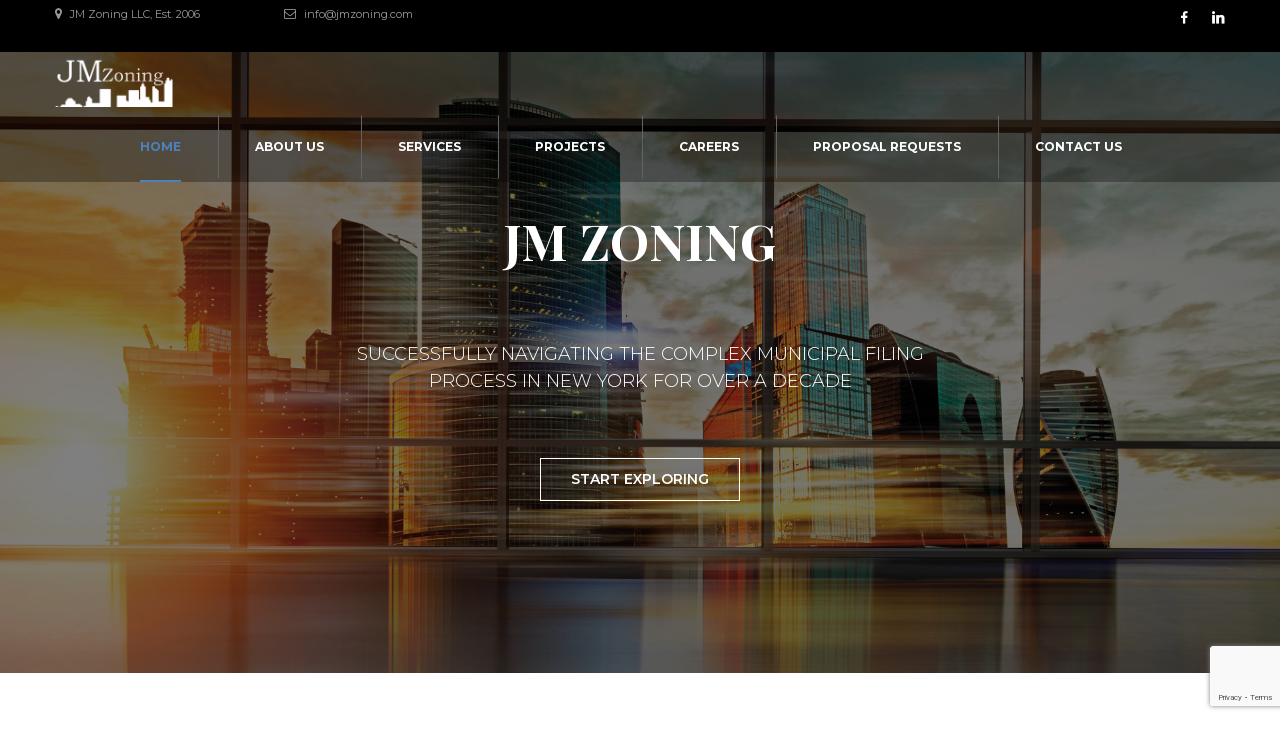

--- FILE ---
content_type: text/html; charset=UTF-8
request_url: https://www.jmzoning.com/
body_size: 13615
content:
<!doctype html>
<html lang="en">
<head>
    <meta charset="UTF-8">
    <meta name="viewport" content="width=device-width, initial-scale=1">
    <link rel="profile" href="http://gmpg.org/xfn/11">
    <meta name='robots' content='index, follow, max-image-preview:large, max-snippet:-1, max-video-preview:-1' />
	<style>img:is([sizes="auto" i], [sizes^="auto," i]) { contain-intrinsic-size: 3000px 1500px }</style>
	
	<!-- This site is optimized with the Yoast SEO plugin v26.7 - https://yoast.com/wordpress/plugins/seo/ -->
	<title>JM Zoning | Navigating The Complex Municipal Filing Process In New York</title>
	<meta name="description" content="Welcome to JM Zoning - Your Ultimate Guide for Zoning Solutions. Discover expert information on zoning regulations, permits, and more at JM Zoning." />
	<link rel="canonical" href="https://www.jmzoning.com/" />
	<meta property="og:locale" content="en_US" />
	<meta property="og:type" content="website" />
	<meta property="og:title" content="JM Zoning | Navigating The Complex Municipal Filing Process In New York" />
	<meta property="og:description" content="Welcome to JM Zoning - Your Ultimate Guide for Zoning Solutions. Discover expert information on zoning regulations, permits, and more at JM Zoning." />
	<meta property="og:url" content="https://www.jmzoning.com/" />
	<meta property="og:site_name" content="JM Zoning" />
	<meta property="article:modified_time" content="2024-10-15T17:02:41+00:00" />
	<meta name="twitter:card" content="summary_large_image" />
	<script type="application/ld+json" class="yoast-schema-graph">{"@context":"https://schema.org","@graph":[{"@type":"WebPage","@id":"https://www.jmzoning.com/","url":"https://www.jmzoning.com/","name":"JM Zoning | Navigating The Complex Municipal Filing Process In New York","isPartOf":{"@id":"https://www.jmzoning.com/#website"},"datePublished":"2018-07-13T06:48:06+00:00","dateModified":"2024-10-15T17:02:41+00:00","description":"Welcome to JM Zoning - Your Ultimate Guide for Zoning Solutions. Discover expert information on zoning regulations, permits, and more at JM Zoning.","breadcrumb":{"@id":"https://www.jmzoning.com/#breadcrumb"},"inLanguage":"en","potentialAction":[{"@type":"ReadAction","target":["https://www.jmzoning.com/"]}]},{"@type":"BreadcrumbList","@id":"https://www.jmzoning.com/#breadcrumb","itemListElement":[{"@type":"ListItem","position":1,"name":"Home"}]},{"@type":"WebSite","@id":"https://www.jmzoning.com/#website","url":"https://www.jmzoning.com/","name":"JM Zoning","description":"Over 15 years of knowledge and expertise","potentialAction":[{"@type":"SearchAction","target":{"@type":"EntryPoint","urlTemplate":"https://www.jmzoning.com/?s={search_term_string}"},"query-input":{"@type":"PropertyValueSpecification","valueRequired":true,"valueName":"search_term_string"}}],"inLanguage":"en"}]}</script>
	<!-- / Yoast SEO plugin. -->


<link rel='dns-prefetch' href='//fonts.googleapis.com' />
<link rel='preconnect' href='https://fonts.gstatic.com' crossorigin />
<link rel="alternate" type="application/rss+xml" title="JM Zoning &raquo; Feed" href="https://www.jmzoning.com/feed/" />
<link rel="alternate" type="application/rss+xml" title="JM Zoning &raquo; Comments Feed" href="https://www.jmzoning.com/comments/feed/" />
<script type="text/javascript">
/* <![CDATA[ */
window._wpemojiSettings = {"baseUrl":"https:\/\/s.w.org\/images\/core\/emoji\/15.0.3\/72x72\/","ext":".png","svgUrl":"https:\/\/s.w.org\/images\/core\/emoji\/15.0.3\/svg\/","svgExt":".svg","source":{"concatemoji":"https:\/\/www.jmzoning.com\/wp-includes\/js\/wp-emoji-release.min.js?ver=6.7.4"}};
/*! This file is auto-generated */
!function(i,n){var o,s,e;function c(e){try{var t={supportTests:e,timestamp:(new Date).valueOf()};sessionStorage.setItem(o,JSON.stringify(t))}catch(e){}}function p(e,t,n){e.clearRect(0,0,e.canvas.width,e.canvas.height),e.fillText(t,0,0);var t=new Uint32Array(e.getImageData(0,0,e.canvas.width,e.canvas.height).data),r=(e.clearRect(0,0,e.canvas.width,e.canvas.height),e.fillText(n,0,0),new Uint32Array(e.getImageData(0,0,e.canvas.width,e.canvas.height).data));return t.every(function(e,t){return e===r[t]})}function u(e,t,n){switch(t){case"flag":return n(e,"\ud83c\udff3\ufe0f\u200d\u26a7\ufe0f","\ud83c\udff3\ufe0f\u200b\u26a7\ufe0f")?!1:!n(e,"\ud83c\uddfa\ud83c\uddf3","\ud83c\uddfa\u200b\ud83c\uddf3")&&!n(e,"\ud83c\udff4\udb40\udc67\udb40\udc62\udb40\udc65\udb40\udc6e\udb40\udc67\udb40\udc7f","\ud83c\udff4\u200b\udb40\udc67\u200b\udb40\udc62\u200b\udb40\udc65\u200b\udb40\udc6e\u200b\udb40\udc67\u200b\udb40\udc7f");case"emoji":return!n(e,"\ud83d\udc26\u200d\u2b1b","\ud83d\udc26\u200b\u2b1b")}return!1}function f(e,t,n){var r="undefined"!=typeof WorkerGlobalScope&&self instanceof WorkerGlobalScope?new OffscreenCanvas(300,150):i.createElement("canvas"),a=r.getContext("2d",{willReadFrequently:!0}),o=(a.textBaseline="top",a.font="600 32px Arial",{});return e.forEach(function(e){o[e]=t(a,e,n)}),o}function t(e){var t=i.createElement("script");t.src=e,t.defer=!0,i.head.appendChild(t)}"undefined"!=typeof Promise&&(o="wpEmojiSettingsSupports",s=["flag","emoji"],n.supports={everything:!0,everythingExceptFlag:!0},e=new Promise(function(e){i.addEventListener("DOMContentLoaded",e,{once:!0})}),new Promise(function(t){var n=function(){try{var e=JSON.parse(sessionStorage.getItem(o));if("object"==typeof e&&"number"==typeof e.timestamp&&(new Date).valueOf()<e.timestamp+604800&&"object"==typeof e.supportTests)return e.supportTests}catch(e){}return null}();if(!n){if("undefined"!=typeof Worker&&"undefined"!=typeof OffscreenCanvas&&"undefined"!=typeof URL&&URL.createObjectURL&&"undefined"!=typeof Blob)try{var e="postMessage("+f.toString()+"("+[JSON.stringify(s),u.toString(),p.toString()].join(",")+"));",r=new Blob([e],{type:"text/javascript"}),a=new Worker(URL.createObjectURL(r),{name:"wpTestEmojiSupports"});return void(a.onmessage=function(e){c(n=e.data),a.terminate(),t(n)})}catch(e){}c(n=f(s,u,p))}t(n)}).then(function(e){for(var t in e)n.supports[t]=e[t],n.supports.everything=n.supports.everything&&n.supports[t],"flag"!==t&&(n.supports.everythingExceptFlag=n.supports.everythingExceptFlag&&n.supports[t]);n.supports.everythingExceptFlag=n.supports.everythingExceptFlag&&!n.supports.flag,n.DOMReady=!1,n.readyCallback=function(){n.DOMReady=!0}}).then(function(){return e}).then(function(){var e;n.supports.everything||(n.readyCallback(),(e=n.source||{}).concatemoji?t(e.concatemoji):e.wpemoji&&e.twemoji&&(t(e.twemoji),t(e.wpemoji)))}))}((window,document),window._wpemojiSettings);
/* ]]> */
</script>
<style id='wp-emoji-styles-inline-css' type='text/css'>

	img.wp-smiley, img.emoji {
		display: inline !important;
		border: none !important;
		box-shadow: none !important;
		height: 1em !important;
		width: 1em !important;
		margin: 0 0.07em !important;
		vertical-align: -0.1em !important;
		background: none !important;
		padding: 0 !important;
	}
</style>
<link rel='stylesheet' id='wp-block-library-css' href='https://www.jmzoning.com/wp-includes/css/dist/block-library/style.min.css?ver=6.7.4' type='text/css' media='all' />
<style id='classic-theme-styles-inline-css' type='text/css'>
/*! This file is auto-generated */
.wp-block-button__link{color:#fff;background-color:#32373c;border-radius:9999px;box-shadow:none;text-decoration:none;padding:calc(.667em + 2px) calc(1.333em + 2px);font-size:1.125em}.wp-block-file__button{background:#32373c;color:#fff;text-decoration:none}
</style>
<style id='global-styles-inline-css' type='text/css'>
:root{--wp--preset--aspect-ratio--square: 1;--wp--preset--aspect-ratio--4-3: 4/3;--wp--preset--aspect-ratio--3-4: 3/4;--wp--preset--aspect-ratio--3-2: 3/2;--wp--preset--aspect-ratio--2-3: 2/3;--wp--preset--aspect-ratio--16-9: 16/9;--wp--preset--aspect-ratio--9-16: 9/16;--wp--preset--color--black: #000000;--wp--preset--color--cyan-bluish-gray: #abb8c3;--wp--preset--color--white: #ffffff;--wp--preset--color--pale-pink: #f78da7;--wp--preset--color--vivid-red: #cf2e2e;--wp--preset--color--luminous-vivid-orange: #ff6900;--wp--preset--color--luminous-vivid-amber: #fcb900;--wp--preset--color--light-green-cyan: #7bdcb5;--wp--preset--color--vivid-green-cyan: #00d084;--wp--preset--color--pale-cyan-blue: #8ed1fc;--wp--preset--color--vivid-cyan-blue: #0693e3;--wp--preset--color--vivid-purple: #9b51e0;--wp--preset--gradient--vivid-cyan-blue-to-vivid-purple: linear-gradient(135deg,rgba(6,147,227,1) 0%,rgb(155,81,224) 100%);--wp--preset--gradient--light-green-cyan-to-vivid-green-cyan: linear-gradient(135deg,rgb(122,220,180) 0%,rgb(0,208,130) 100%);--wp--preset--gradient--luminous-vivid-amber-to-luminous-vivid-orange: linear-gradient(135deg,rgba(252,185,0,1) 0%,rgba(255,105,0,1) 100%);--wp--preset--gradient--luminous-vivid-orange-to-vivid-red: linear-gradient(135deg,rgba(255,105,0,1) 0%,rgb(207,46,46) 100%);--wp--preset--gradient--very-light-gray-to-cyan-bluish-gray: linear-gradient(135deg,rgb(238,238,238) 0%,rgb(169,184,195) 100%);--wp--preset--gradient--cool-to-warm-spectrum: linear-gradient(135deg,rgb(74,234,220) 0%,rgb(151,120,209) 20%,rgb(207,42,186) 40%,rgb(238,44,130) 60%,rgb(251,105,98) 80%,rgb(254,248,76) 100%);--wp--preset--gradient--blush-light-purple: linear-gradient(135deg,rgb(255,206,236) 0%,rgb(152,150,240) 100%);--wp--preset--gradient--blush-bordeaux: linear-gradient(135deg,rgb(254,205,165) 0%,rgb(254,45,45) 50%,rgb(107,0,62) 100%);--wp--preset--gradient--luminous-dusk: linear-gradient(135deg,rgb(255,203,112) 0%,rgb(199,81,192) 50%,rgb(65,88,208) 100%);--wp--preset--gradient--pale-ocean: linear-gradient(135deg,rgb(255,245,203) 0%,rgb(182,227,212) 50%,rgb(51,167,181) 100%);--wp--preset--gradient--electric-grass: linear-gradient(135deg,rgb(202,248,128) 0%,rgb(113,206,126) 100%);--wp--preset--gradient--midnight: linear-gradient(135deg,rgb(2,3,129) 0%,rgb(40,116,252) 100%);--wp--preset--font-size--small: 13px;--wp--preset--font-size--medium: 20px;--wp--preset--font-size--large: 36px;--wp--preset--font-size--x-large: 42px;--wp--preset--spacing--20: 0.44rem;--wp--preset--spacing--30: 0.67rem;--wp--preset--spacing--40: 1rem;--wp--preset--spacing--50: 1.5rem;--wp--preset--spacing--60: 2.25rem;--wp--preset--spacing--70: 3.38rem;--wp--preset--spacing--80: 5.06rem;--wp--preset--shadow--natural: 6px 6px 9px rgba(0, 0, 0, 0.2);--wp--preset--shadow--deep: 12px 12px 50px rgba(0, 0, 0, 0.4);--wp--preset--shadow--sharp: 6px 6px 0px rgba(0, 0, 0, 0.2);--wp--preset--shadow--outlined: 6px 6px 0px -3px rgba(255, 255, 255, 1), 6px 6px rgba(0, 0, 0, 1);--wp--preset--shadow--crisp: 6px 6px 0px rgba(0, 0, 0, 1);}:where(.is-layout-flex){gap: 0.5em;}:where(.is-layout-grid){gap: 0.5em;}body .is-layout-flex{display: flex;}.is-layout-flex{flex-wrap: wrap;align-items: center;}.is-layout-flex > :is(*, div){margin: 0;}body .is-layout-grid{display: grid;}.is-layout-grid > :is(*, div){margin: 0;}:where(.wp-block-columns.is-layout-flex){gap: 2em;}:where(.wp-block-columns.is-layout-grid){gap: 2em;}:where(.wp-block-post-template.is-layout-flex){gap: 1.25em;}:where(.wp-block-post-template.is-layout-grid){gap: 1.25em;}.has-black-color{color: var(--wp--preset--color--black) !important;}.has-cyan-bluish-gray-color{color: var(--wp--preset--color--cyan-bluish-gray) !important;}.has-white-color{color: var(--wp--preset--color--white) !important;}.has-pale-pink-color{color: var(--wp--preset--color--pale-pink) !important;}.has-vivid-red-color{color: var(--wp--preset--color--vivid-red) !important;}.has-luminous-vivid-orange-color{color: var(--wp--preset--color--luminous-vivid-orange) !important;}.has-luminous-vivid-amber-color{color: var(--wp--preset--color--luminous-vivid-amber) !important;}.has-light-green-cyan-color{color: var(--wp--preset--color--light-green-cyan) !important;}.has-vivid-green-cyan-color{color: var(--wp--preset--color--vivid-green-cyan) !important;}.has-pale-cyan-blue-color{color: var(--wp--preset--color--pale-cyan-blue) !important;}.has-vivid-cyan-blue-color{color: var(--wp--preset--color--vivid-cyan-blue) !important;}.has-vivid-purple-color{color: var(--wp--preset--color--vivid-purple) !important;}.has-black-background-color{background-color: var(--wp--preset--color--black) !important;}.has-cyan-bluish-gray-background-color{background-color: var(--wp--preset--color--cyan-bluish-gray) !important;}.has-white-background-color{background-color: var(--wp--preset--color--white) !important;}.has-pale-pink-background-color{background-color: var(--wp--preset--color--pale-pink) !important;}.has-vivid-red-background-color{background-color: var(--wp--preset--color--vivid-red) !important;}.has-luminous-vivid-orange-background-color{background-color: var(--wp--preset--color--luminous-vivid-orange) !important;}.has-luminous-vivid-amber-background-color{background-color: var(--wp--preset--color--luminous-vivid-amber) !important;}.has-light-green-cyan-background-color{background-color: var(--wp--preset--color--light-green-cyan) !important;}.has-vivid-green-cyan-background-color{background-color: var(--wp--preset--color--vivid-green-cyan) !important;}.has-pale-cyan-blue-background-color{background-color: var(--wp--preset--color--pale-cyan-blue) !important;}.has-vivid-cyan-blue-background-color{background-color: var(--wp--preset--color--vivid-cyan-blue) !important;}.has-vivid-purple-background-color{background-color: var(--wp--preset--color--vivid-purple) !important;}.has-black-border-color{border-color: var(--wp--preset--color--black) !important;}.has-cyan-bluish-gray-border-color{border-color: var(--wp--preset--color--cyan-bluish-gray) !important;}.has-white-border-color{border-color: var(--wp--preset--color--white) !important;}.has-pale-pink-border-color{border-color: var(--wp--preset--color--pale-pink) !important;}.has-vivid-red-border-color{border-color: var(--wp--preset--color--vivid-red) !important;}.has-luminous-vivid-orange-border-color{border-color: var(--wp--preset--color--luminous-vivid-orange) !important;}.has-luminous-vivid-amber-border-color{border-color: var(--wp--preset--color--luminous-vivid-amber) !important;}.has-light-green-cyan-border-color{border-color: var(--wp--preset--color--light-green-cyan) !important;}.has-vivid-green-cyan-border-color{border-color: var(--wp--preset--color--vivid-green-cyan) !important;}.has-pale-cyan-blue-border-color{border-color: var(--wp--preset--color--pale-cyan-blue) !important;}.has-vivid-cyan-blue-border-color{border-color: var(--wp--preset--color--vivid-cyan-blue) !important;}.has-vivid-purple-border-color{border-color: var(--wp--preset--color--vivid-purple) !important;}.has-vivid-cyan-blue-to-vivid-purple-gradient-background{background: var(--wp--preset--gradient--vivid-cyan-blue-to-vivid-purple) !important;}.has-light-green-cyan-to-vivid-green-cyan-gradient-background{background: var(--wp--preset--gradient--light-green-cyan-to-vivid-green-cyan) !important;}.has-luminous-vivid-amber-to-luminous-vivid-orange-gradient-background{background: var(--wp--preset--gradient--luminous-vivid-amber-to-luminous-vivid-orange) !important;}.has-luminous-vivid-orange-to-vivid-red-gradient-background{background: var(--wp--preset--gradient--luminous-vivid-orange-to-vivid-red) !important;}.has-very-light-gray-to-cyan-bluish-gray-gradient-background{background: var(--wp--preset--gradient--very-light-gray-to-cyan-bluish-gray) !important;}.has-cool-to-warm-spectrum-gradient-background{background: var(--wp--preset--gradient--cool-to-warm-spectrum) !important;}.has-blush-light-purple-gradient-background{background: var(--wp--preset--gradient--blush-light-purple) !important;}.has-blush-bordeaux-gradient-background{background: var(--wp--preset--gradient--blush-bordeaux) !important;}.has-luminous-dusk-gradient-background{background: var(--wp--preset--gradient--luminous-dusk) !important;}.has-pale-ocean-gradient-background{background: var(--wp--preset--gradient--pale-ocean) !important;}.has-electric-grass-gradient-background{background: var(--wp--preset--gradient--electric-grass) !important;}.has-midnight-gradient-background{background: var(--wp--preset--gradient--midnight) !important;}.has-small-font-size{font-size: var(--wp--preset--font-size--small) !important;}.has-medium-font-size{font-size: var(--wp--preset--font-size--medium) !important;}.has-large-font-size{font-size: var(--wp--preset--font-size--large) !important;}.has-x-large-font-size{font-size: var(--wp--preset--font-size--x-large) !important;}
:where(.wp-block-post-template.is-layout-flex){gap: 1.25em;}:where(.wp-block-post-template.is-layout-grid){gap: 1.25em;}
:where(.wp-block-columns.is-layout-flex){gap: 2em;}:where(.wp-block-columns.is-layout-grid){gap: 2em;}
:root :where(.wp-block-pullquote){font-size: 1.5em;line-height: 1.6;}
</style>
<link rel='stylesheet' id='contact-form-7-css' href='https://www.jmzoning.com/wp-content/plugins/contact-form-7/includes/css/styles.css?ver=6.1.4' type='text/css' media='all' />
<link rel='stylesheet' id='cms-plugin-stylesheet-css' href='https://www.jmzoning.com/wp-content/plugins/themecore/assets/css/cms-style.css?ver=6.7.4' type='text/css' media='all' />
<link property="stylesheet" rel='stylesheet' id='owl-carousel-css' href='https://www.jmzoning.com/wp-content/plugins/themecore/assets/css/owl.carousel.min.css?ver=6.7.4' type='text/css' media='all' />
<link rel='stylesheet' id='arctecture-theme-css' href='https://www.jmzoning.com/wp-content/themes/arctecture/assets/css/theme.css?ver=6.7.4' type='text/css' media='all' />
<link rel='stylesheet' id='child-style-css' href='https://www.jmzoning.com/wp-content/themes/arctecture-child/style.css?ver=6.7.4' type='text/css' media='all' />
<link rel='stylesheet' id='bootstrap-css' href='https://www.jmzoning.com/wp-content/themes/arctecture/assets/css/bootstrap.min.css?ver=4.0.0' type='text/css' media='all' />
<link rel='stylesheet' id='font-awesome-css' href='https://www.jmzoning.com/wp-content/themes/arctecture/assets/css/font-awesome.min.css?ver=4.7.0' type='text/css' media='all' />
<link rel='stylesheet' id='font-material-icon-css' href='https://www.jmzoning.com/wp-content/themes/arctecture/assets/css/material-design-iconic-font.min.css?ver=2.2.0' type='text/css' media='all' />
<link rel='stylesheet' id='font-etline-icon-css' href='https://www.jmzoning.com/wp-content/themes/arctecture/assets/css/et-line.css?ver=1.0.0' type='text/css' media='all' />
<link rel='stylesheet' id='magnific-popup-css' href='https://www.jmzoning.com/wp-content/themes/arctecture/assets/css/magnific-popup.css?ver=1.0.0' type='text/css' media='all' />
<link rel='stylesheet' id='menu-css' href='https://www.jmzoning.com/wp-content/themes/arctecture/assets/css/menu.css?ver=1.0.2' type='text/css' media='all' />
<link rel='stylesheet' id='style-css' href='https://www.jmzoning.com/wp-content/themes/arctecture-child/style.css?ver=6.7.4' type='text/css' media='all' />
<link rel='stylesheet' id='arctecture-google-fonts-css' href='https://fonts.googleapis.com/css?family=Poppins%3A300%2C400%2C500%2C600%2C700%2C800%2C900%7CMontserrat%3A200%2C300%2C400%2C500%2C600%2C700%2C800%7CPlayfair%2BDisplay%2BSC%3A400%2C700&#038;subset=latin%2Clatin-ext&#038;ver=6.7.4' type='text/css' media='all' />
<link rel='stylesheet' id='js_composer_front-css' href='//www.jmzoning.com/wp-content/uploads/js_composer/js_composer_front_custom.css?ver=7.9' type='text/css' media='all' />
<link rel="preload" as="style" href="https://fonts.googleapis.com/css?family=Montserrat:100,200,300,400,500,600,700,800,900,100italic,200italic,300italic,400italic,500italic,600italic,700italic,800italic,900italic&#038;display=swap&#038;ver=1741016568" /><link rel="stylesheet" href="https://fonts.googleapis.com/css?family=Montserrat:100,200,300,400,500,600,700,800,900,100italic,200italic,300italic,400italic,500italic,600italic,700italic,800italic,900italic&#038;display=swap&#038;ver=1741016568" media="print" onload="this.media='all'"><noscript><link rel="stylesheet" href="https://fonts.googleapis.com/css?family=Montserrat:100,200,300,400,500,600,700,800,900,100italic,200italic,300italic,400italic,500italic,600italic,700italic,800italic,900italic&#038;display=swap&#038;ver=1741016568" /></noscript><link rel="stylesheet" type="text/css" href="https://www.jmzoning.com/wp-content/plugins/smart-slider-3/Public/SmartSlider3/Application/Frontend/Assets/dist/smartslider.min.css?ver=c397fa89" media="all">
<link rel="stylesheet" type="text/css" href="https://fonts.googleapis.com/css?display=swap&amp;family=Playfair+Display+SC%3A300%2C400%7CMontserrat%3A300%2C400" media="all">
<style data-related="n2-ss-2">div#n2-ss-2 .n2-ss-slider-1{display:grid;position:relative;}div#n2-ss-2 .n2-ss-slider-2{display:grid;position:relative;overflow:hidden;padding:0px 0px 0px 0px;border:0px solid RGBA(62,62,62,1);border-radius:0px;background-clip:padding-box;background-repeat:repeat;background-position:50% 50%;background-size:cover;background-attachment:scroll;z-index:1;}div#n2-ss-2:not(.n2-ss-loaded) .n2-ss-slider-2{background-image:none !important;}div#n2-ss-2 .n2-ss-slider-3{display:grid;grid-template-areas:'cover';position:relative;overflow:hidden;z-index:10;}div#n2-ss-2 .n2-ss-slider-3 > *{grid-area:cover;}div#n2-ss-2 .n2-ss-slide-backgrounds,div#n2-ss-2 .n2-ss-slider-3 > .n2-ss-divider{position:relative;}div#n2-ss-2 .n2-ss-slide-backgrounds{z-index:10;}div#n2-ss-2 .n2-ss-slide-backgrounds > *{overflow:hidden;}div#n2-ss-2 .n2-ss-slide-background{transform:translateX(-100000px);}div#n2-ss-2 .n2-ss-slider-4{place-self:center;position:relative;width:100%;height:100%;z-index:20;display:grid;grid-template-areas:'slide';}div#n2-ss-2 .n2-ss-slider-4 > *{grid-area:slide;}div#n2-ss-2.n2-ss-full-page--constrain-ratio .n2-ss-slider-4{height:auto;}div#n2-ss-2 .n2-ss-slide{display:grid;place-items:center;grid-auto-columns:100%;position:relative;z-index:20;-webkit-backface-visibility:hidden;transform:translateX(-100000px);}div#n2-ss-2 .n2-ss-slide{perspective:1500px;}div#n2-ss-2 .n2-ss-slide-active{z-index:21;}.n2-ss-background-animation{position:absolute;top:0;left:0;width:100%;height:100%;z-index:3;}div#n2-ss-2 .n2-ss-button-container,div#n2-ss-2 .n2-ss-button-container a{display:block;}div#n2-ss-2 .n2-ss-button-container--non-full-width,div#n2-ss-2 .n2-ss-button-container--non-full-width a{display:inline-block;}div#n2-ss-2 .n2-ss-button-container.n2-ss-nowrap{white-space:nowrap;}div#n2-ss-2 .n2-ss-button-container a div{display:inline;font-size:inherit;text-decoration:inherit;color:inherit;line-height:inherit;font-family:inherit;font-weight:inherit;}div#n2-ss-2 .n2-ss-button-container a > div{display:inline-flex;align-items:center;vertical-align:top;}div#n2-ss-2 .n2-ss-button-container span{font-size:100%;vertical-align:baseline;}div#n2-ss-2 .n2-ss-button-container a[data-iconplacement="left"] span{margin-right:0.3em;}div#n2-ss-2 .n2-ss-button-container a[data-iconplacement="right"] span{margin-left:0.3em;}div#n2-ss-2 .n2-ss-background-animation{position:absolute;top:0;left:0;width:100%;height:100%;z-index:3;}div#n2-ss-2 .n2-ss-background-animation .n2-ss-slide-background{z-index:auto;}div#n2-ss-2 .n2-bganim-side{position:absolute;left:0;top:0;overflow:hidden;background:RGBA(51,51,51,1);}div#n2-ss-2 .n2-bganim-tile-overlay-colored{z-index:100000;background:RGBA(51,51,51,1);}div#n2-ss-2 .n2-font-3fa9447c4b05f5f1bd97e4c659c63d60-hover{font-family: 'Playfair Display SC';color: #ffffff;font-size:312.5%;text-shadow: none;line-height: 1.5;font-weight: normal;font-style: normal;text-decoration: none;text-align: inherit;letter-spacing: normal;word-spacing: normal;text-transform: none;font-weight: 700;}div#n2-ss-2 .n2-font-bc8c3c2aeafd87d8bf1abcbed4a67938-paragraph{font-family: 'Montserrat';color: #ffffff;font-size:112.5%;text-shadow: none;line-height: 1.5;font-weight: normal;font-style: normal;text-decoration: none;text-align: inherit;letter-spacing: normal;word-spacing: normal;text-transform: none;font-weight: 300;}div#n2-ss-2 .n2-font-bc8c3c2aeafd87d8bf1abcbed4a67938-paragraph a, div#n2-ss-2 .n2-font-bc8c3c2aeafd87d8bf1abcbed4a67938-paragraph a:FOCUS{font-family: 'Montserrat';color: #1890d7;font-size:100%;text-shadow: none;line-height: 1.5;font-weight: normal;font-style: normal;text-decoration: none;text-align: inherit;letter-spacing: normal;word-spacing: normal;text-transform: none;font-weight: 300;}div#n2-ss-2 .n2-font-bc8c3c2aeafd87d8bf1abcbed4a67938-paragraph a:HOVER, div#n2-ss-2 .n2-font-bc8c3c2aeafd87d8bf1abcbed4a67938-paragraph a:ACTIVE{font-family: 'Montserrat';color: #1890d7;font-size:100%;text-shadow: none;line-height: 1.5;font-weight: normal;font-style: normal;text-decoration: none;text-align: inherit;letter-spacing: normal;word-spacing: normal;text-transform: none;font-weight: 300;}div#n2-ss-2 .n2-style-8514f8c1c38113455f96faac11d47e0b-heading{background: RGBA(255,255,255,0);opacity:1;padding:5% 10% 5% 10% ;box-shadow: none;border: 0px solid RGBA(0,0,0,1);border-radius:0px;}div#n2-ss-2 .n2-font-9687c64f17aa9009de627a4eddfaa689-link a{font-family: 'Montserrat';color: #ffffff;font-size:87.5%;text-shadow: none;line-height: 1.5;font-weight: normal;font-style: normal;text-decoration: none;text-align: center;letter-spacing: normal;word-spacing: normal;text-transform: none;font-weight: 600;}div#n2-ss-2 .n2-style-4fd2559c67b9405642a07ddc18c0c71f-heading{background: RGBA(0,0,0,0);opacity:1;padding:10px 30px 10px 30px ;box-shadow: none;border: 1px solid RGBA(255,255,255,1);border-radius:0px;}div#n2-ss-2 .n-uc-XsUdrgsSecgj{padding:0px 0px 0px 0px}div#n2-ss-2 .n-uc-ntXSJjOQDQsv-inner{padding:10px 10px 10px 10px;justify-content:center}div#n2-ss-2 .n-uc-ntXSJjOQDQsv{align-self:center;}@media (min-width: 1200px){div#n2-ss-2 [data-hide-desktopportrait="1"]{display: none !important;}}@media (orientation: landscape) and (max-width: 1199px) and (min-width: 901px),(orientation: portrait) and (max-width: 1199px) and (min-width: 701px){div#n2-ss-2 [data-hide-tabletportrait="1"]{display: none !important;}}@media (orientation: landscape) and (max-width: 900px),(orientation: portrait) and (max-width: 700px){div#n2-ss-2 [data-hide-mobileportrait="1"]{display: none !important;}}</style>
<script>(function(){this._N2=this._N2||{_r:[],_d:[],r:function(){this._r.push(arguments)},d:function(){this._d.push(arguments)}}}).call(window);</script><script src="https://www.jmzoning.com/wp-content/plugins/smart-slider-3/Public/SmartSlider3/Application/Frontend/Assets/dist/n2.min.js?ver=c397fa89" defer async></script>
<script src="https://www.jmzoning.com/wp-content/plugins/smart-slider-3/Public/SmartSlider3/Application/Frontend/Assets/dist/smartslider-frontend.min.js?ver=c397fa89" defer async></script>
<script src="https://www.jmzoning.com/wp-content/plugins/smart-slider-3/Public/SmartSlider3/Slider/SliderType/Simple/Assets/dist/ss-simple.min.js?ver=c397fa89" defer async></script>
<script src="https://www.jmzoning.com/wp-content/plugins/smart-slider-3/Public/SmartSlider3/Slider/SliderType/Simple/Assets/dist/smartslider-backgroundanimation.min.js?ver=c397fa89" defer async></script>
<script>_N2.r('documentReady',function(){_N2.r(["documentReady","smartslider-frontend","smartslider-backgroundanimation","ss-simple"],function(){new _N2.SmartSliderSimple('n2-ss-2',{"admin":false,"background.video.mobile":1,"loadingTime":2000,"alias":{"id":0,"smoothScroll":0,"slideSwitch":0,"scroll":1},"align":"normal","isDelayed":0,"responsive":{"mediaQueries":{"all":false,"desktopportrait":["(min-width: 1200px)"],"tabletportrait":["(orientation: landscape) and (max-width: 1199px) and (min-width: 901px)","(orientation: portrait) and (max-width: 1199px) and (min-width: 701px)"],"mobileportrait":["(orientation: landscape) and (max-width: 900px)","(orientation: portrait) and (max-width: 700px)"]},"base":{"slideOuterWidth":1200,"slideOuterHeight":600,"sliderWidth":1200,"sliderHeight":600,"slideWidth":1200,"slideHeight":600},"hideOn":{"desktopLandscape":false,"desktopPortrait":false,"tabletLandscape":false,"tabletPortrait":false,"mobileLandscape":false,"mobilePortrait":false},"onResizeEnabled":true,"type":"fullwidth","sliderHeightBasedOn":"real","focusUser":1,"focusEdge":"auto","breakpoints":[{"device":"tabletPortrait","type":"max-screen-width","portraitWidth":1199,"landscapeWidth":1199},{"device":"mobilePortrait","type":"max-screen-width","portraitWidth":700,"landscapeWidth":900}],"enabledDevices":{"desktopLandscape":0,"desktopPortrait":1,"tabletLandscape":0,"tabletPortrait":1,"mobileLandscape":0,"mobilePortrait":1},"sizes":{"desktopPortrait":{"width":1200,"height":600,"max":3000,"min":1200},"tabletPortrait":{"width":701,"height":350,"customHeight":false,"max":1199,"min":701},"mobilePortrait":{"width":320,"height":160,"customHeight":false,"max":900,"min":320}},"overflowHiddenPage":0,"focus":{"offsetTop":"#wpadminbar","offsetBottom":""}},"controls":{"mousewheel":0,"touch":0,"keyboard":0,"blockCarouselInteraction":1},"playWhenVisible":0,"playWhenVisibleAt":0.5,"lazyLoad":0,"lazyLoadNeighbor":0,"blockrightclick":0,"maintainSession":0,"autoplay":{"enabled":0,"start":1,"duration":8000,"autoplayLoop":1,"allowReStart":0,"reverse":0,"pause":{"click":1,"mouse":"0","mediaStarted":1},"resume":{"click":0,"mouse":"0","mediaEnded":1,"slidechanged":0},"interval":1,"intervalModifier":"loop","intervalSlide":"current"},"perspective":1500,"layerMode":{"playOnce":0,"playFirstLayer":1,"mode":"skippable","inAnimation":"mainInEnd"},"bgAnimations":{"global":[{"type":"Flat","tiles":{"delay":0,"sequence":"ForwardDiagonal"},"main":{"type":"both","duration":1,"zIndex":2,"current":{"ease":"easeOutCubic","opacity":0}}}],"color":"RGBA(51,51,51,1)","speed":"superSlow10","slides":[{"animation":[{"type":"Flat","tiles":{"delay":0,"sequence":"ForwardDiagonal"},"main":{"type":"both","duration":1,"zIndex":2,"current":{"ease":"easeOutCubic","opacity":0}}}],"speed":"superSlow10","color":"RGBA(51,51,51,1)"}]},"mainanimation":{"type":"fade","duration":5370,"delay":0,"ease":"easeOutQuad","shiftedBackgroundAnimation":0},"carousel":1,"initCallbacks":function(){}})})});</script><script type="text/javascript" src="https://www.jmzoning.com/wp-includes/js/jquery/jquery.min.js?ver=3.7.1" id="jquery-core-js"></script>
<script type="text/javascript" src="https://www.jmzoning.com/wp-includes/js/jquery/jquery-migrate.min.js?ver=3.4.1" id="jquery-migrate-js"></script>
<script type="text/javascript" src="https://www.jmzoning.com/wp-content/plugins/sticky-menu-or-anything-on-scroll/assets/js/jq-sticky-anything.min.js?ver=2.1.1" id="stickyAnythingLib-js"></script>
<script></script><link rel="https://api.w.org/" href="https://www.jmzoning.com/wp-json/" /><link rel="alternate" title="JSON" type="application/json" href="https://www.jmzoning.com/wp-json/wp/v2/pages/1704" /><link rel="EditURI" type="application/rsd+xml" title="RSD" href="https://www.jmzoning.com/xmlrpc.php?rsd" />
<meta name="generator" content="WordPress 6.7.4" />
<link rel='shortlink' href='https://www.jmzoning.com/' />
<link rel="alternate" title="oEmbed (JSON)" type="application/json+oembed" href="https://www.jmzoning.com/wp-json/oembed/1.0/embed?url=https%3A%2F%2Fwww.jmzoning.com%2F" />
<link rel="alternate" title="oEmbed (XML)" type="text/xml+oembed" href="https://www.jmzoning.com/wp-json/oembed/1.0/embed?url=https%3A%2F%2Fwww.jmzoning.com%2F&#038;format=xml" />
<meta name="generator" content="Redux 4.5.10" /><script type="text/javascript">
(function(url){
	if(/(?:Chrome\/26\.0\.1410\.63 Safari\/537\.31|WordfenceTestMonBot)/.test(navigator.userAgent)){ return; }
	var addEvent = function(evt, handler) {
		if (window.addEventListener) {
			document.addEventListener(evt, handler, false);
		} else if (window.attachEvent) {
			document.attachEvent('on' + evt, handler);
		}
	};
	var removeEvent = function(evt, handler) {
		if (window.removeEventListener) {
			document.removeEventListener(evt, handler, false);
		} else if (window.detachEvent) {
			document.detachEvent('on' + evt, handler);
		}
	};
	var evts = 'contextmenu dblclick drag dragend dragenter dragleave dragover dragstart drop keydown keypress keyup mousedown mousemove mouseout mouseover mouseup mousewheel scroll'.split(' ');
	var logHuman = function() {
		if (window.wfLogHumanRan) { return; }
		window.wfLogHumanRan = true;
		var wfscr = document.createElement('script');
		wfscr.type = 'text/javascript';
		wfscr.async = true;
		wfscr.src = url + '&r=' + Math.random();
		(document.getElementsByTagName('head')[0]||document.getElementsByTagName('body')[0]).appendChild(wfscr);
		for (var i = 0; i < evts.length; i++) {
			removeEvent(evts[i], logHuman);
		}
	};
	for (var i = 0; i < evts.length; i++) {
		addEvent(evts[i], logHuman);
	}
})('//www.jmzoning.com/?wordfence_lh=1&hid=F9BDC1B450AF26C3C1682E8A7835E52F');
</script><style type="text/css">.recentcomments a{display:inline !important;padding:0 !important;margin:0 !important;}</style><meta name="generator" content="Powered by WPBakery Page Builder - drag and drop page builder for WordPress."/>
<style id="cms_theme_options-dynamic-css" title="dynamic-css" class="redux-options-output">body{font-family:Montserrat;font-weight:normal;font-style:normal;}.top-footer .cms-widget-footer ul li:nth-child(1), .top-footer .cms-widget-footer ul li:nth-child(3){color:transparent;}</style><style type="text/css" id="cms-page-dynamic-css">#content{padding-top:0px;}</style><style type="text/css" data-type="vc_shortcodes-custom-css">.vc_custom_1689092981253{padding-top: 70px !important;}.vc_custom_1536045604684{background-color: rgba(0,0,0,0.75) !important;*background-color: rgb(0,0,0) !important;}.vc_custom_1523866908399{padding-right: 75px !important;padding-left: 75px !important;}.vc_custom_1689091659680{margin-top: 0px !important;padding-right: 75px !important;padding-left: 75px !important;}</style><noscript><style> .wpb_animate_when_almost_visible { opacity: 1; }</style></noscript>
<!-- Google tag (gtag.js) -->
<script async src="https://www.googletagmanager.com/gtag/js?id=G-GRSJ56XT3L"></script>
<script>
  window.dataLayer = window.dataLayer || [];
  function gtag(){dataLayer.push(arguments);}
  gtag('js', new Date());

  gtag('config', 'G-GRSJ56XT3L');
</script>
	
</head>

<body class="home page-template-default page page-id-1704 header-2 visual-composer wpb-js-composer js-comp-ver-7.9 vc_responsive">
<div id="page" class="site">
        <header id="masthead" class="site-header">
    <div id="site-header-wrap" class="header-layout2 header-transparent rf-active is-sticky">
        <div class="topbar-panel">
            <div class="container">
                <div class="row">                    
                    <div class="col-lg-8 col-md-8 col-xs-12">
                        <ul class="site-header-slogan">
                                                            <li>
                                    <i class="fa fa-map-marker" aria-hidden="true"></i> JM Zoning LLC, Est. 2006                                </li>
                                                        
                                                            <li>
                                    <a href="mailto:info@jmzoning.com"><i class="fa fa-envelope-o" aria-hidden="true"></i> info@jmzoning.com</a>
                                </li>
                                                    </ul>
                    </div>
                    <div class="col-lg-4 col-md-4 col-xs-12 xs-hidden">
                                                <ul class="ul-social header-social">
							        <li><a href="https://www.facebook.com/JMZoningLLC"><i class="zmdi zmdi-facebook"></i></a></li>    <li><a href="https://www.linkedin.com/company/jm-zoning-llc/"><i class="zmdi zmdi-linkedin"></i></a></li>                        </ul>
                                            </div>
                </div>
            </div>
        </div>
        <div id="headroom" class="site-header-main">
            <div class="container">
                <div class="row">
                    <div class="col-lg-12">
                        <div class="header-wrap">
                            <div class="button-menu">
                                <div class="bar1"></div>
                                <div class="bar2"></div>
                                <div class="bar3"></div>
                            </div>
                            <div class="site-branding">
                               <a class="logo-light" href="https://www.jmzoning.com/" title="JM Zoning" rel="home"><img src="https://www.jmzoning.com/wp-content/uploads/2023/11/logo_white_wide.png" alt="Logo Light"/></a><a class="logo-mobile" href="https://www.jmzoning.com/" title="JM Zoning" rel="home"><img src="https://www.jmzoning.com/wp-content/uploads/2023/11/logo_white_wide.png" alt="Logo Mobile"/></a>                            </div>
                            <nav id="site-navigation" class="main-navigation">
                                <ul id="mastmenu" class="primary-menu"><li id="menu-item-1765" class="menu-item menu-item-type-post_type menu-item-object-page menu-item-home current-menu-item page_item page-item-1704 current_page_item menu-item-1765"><a href="https://www.jmzoning.com/" aria-current="page" class="no-one-page">Home</a></li>
<li id="menu-item-1675" class="menu-item menu-item-type-post_type menu-item-object-page menu-item-1675"><a href="https://www.jmzoning.com/about-us/" class="no-one-page">About Us</a></li>
<li id="menu-item-1686" class="menu-item menu-item-type-post_type menu-item-object-page menu-item-1686"><a href="https://www.jmzoning.com/service-layout/" class="no-one-page">Services</a></li>
<li id="menu-item-1691" class="menu-item menu-item-type-post_type menu-item-object-page menu-item-1691"><a href="https://www.jmzoning.com/projects/" class="no-one-page">Projects</a></li>
<li id="menu-item-1680" class="menu-item menu-item-type-post_type menu-item-object-page menu-item-1680"><a href="https://www.jmzoning.com/careers/" class="no-one-page">Careers</a></li>
<li id="menu-item-1703" class="menu-item menu-item-type-post_type menu-item-object-page menu-item-1703"><a href="https://www.jmzoning.com/proposal-requests/" class="no-one-page">Proposal Requests</a></li>
<li id="menu-item-1694" class="menu-item menu-item-type-post_type menu-item-object-page menu-item-1694"><a href="https://www.jmzoning.com/contact/" class="no-one-page">Contact Us</a></li>
</ul>                            </nav>
                                                    </div>
                    </div>
                </div>
            </div>
        </div>
        <div id="main-menu-mobile">
            <span class="btn-nav-mobile open-menu">
                <span></span>
            </span>
                    </div>
    </div>
</header>        <div id="content" class="site-content">
    <div class="container content-container">
        <div class="row content-row">
            <div id="primary"  class="content-area col-12">
                <main id="main" class="site-main">
                    
<article id="post-1704" class="post-1704 page type-page status-publish hentry">
    <div class="entry-content clearfix">
        <div class="wpb-content-wrapper"><div data-vc-full-width="true" data-vc-full-width-init="false" data-vc-stretch-content="true" class="vc_row wpb_row vc_row-fluid vc_row-no-padding"><div class="wpb_column vc_column_container vc_col-sm-12"><div class="vc_column-inner vc_custom_1523866908399"><div class="wpb_wrapper"><div id="cms-space-696c12cd85d9b">
	<style type="text/css">
		@media screen and (min-width: 1200px) {
							#cms-space-696c12cd85d9b .cms-space {
					height: 32px;
				}
					}
					@media (min-width: 992px) and (max-width: 1200px) {
				#cms-space-696c12cd85d9b .cms-space {
					height: 32px;
				}
			}
							</style>
	<div class="cms-space"></div>
</div><div class="n2_clear"><ss3-force-full-width data-overflow-x="body" data-horizontal-selector="body"><div class="n2-section-smartslider fitvidsignore  n2_clear" data-ssid="2" style="height:600px;"><div id="n2-ss-2-align" class="n2-ss-align"><div class="n2-padding"><template id="n2-ss-2_t" data-loading-type="afterOnLoad"><div id="n2-ss-2" data-creator="Smart Slider 3" data-responsive="fullwidth" class="n2-ss-slider n2-ow n2-has-hover n2notransition  ">
        <div class="n2-ss-slider-1 n2_ss__touch_element n2-ow">
            <div class="n2-ss-slider-2 n2-ow">
                                                    <div class="n2-ss-background-animation n2-ow"></div>
                                <div class="n2-ss-slider-3 n2-ow">

                    <div class="n2-ss-slide-backgrounds n2-ow-all"><div class="n2-ss-slide-background" data-public-id="1" data-mode="fill"><div class="n2-ss-slide-background-image" data-blur="0" data-opacity="100" data-x="50" data-y="50" data-alt="" data-title=""><picture class="skip-lazy" data-skip-lazy="1"><img decoding="async" src="//www.jmzoning.com/wp-content/uploads/2018/07/home-banner.jpg" alt="" title="" loading="lazy" class="skip-lazy" data-skip-lazy="1"></picture></div><div data-color="RGBA(0,0,0,0.5)" style="background-color: RGBA(0,0,0,0.5);" class="n2-ss-slide-background-color" data-overlay="1"></div></div></div>                    <div class="n2-ss-slider-4 n2-ow">
                        <svg xmlns="http://www.w3.org/2000/svg" viewBox="0 0 1200 600" data-related-device="desktopPortrait" class="n2-ow n2-ss-preserve-size n2-ss-preserve-size--slider n2-ss-slide-limiter"></svg><div data-first="1" data-slide-duration="0" data-id="3" data-slide-public-id="1" data-title="JM ZONING" class="n2-ss-slide n2-ow  n2-ss-slide-3"><div role="note" class="n2-ss-slide--focus" tabindex="-1">JM ZONING</div><div class="n2-ss-layers-container n2-ss-slide-limiter n2-ow"><div class="n2-ss-layer n2-ow n-uc-XsUdrgsSecgj" data-sstype="slide" data-pm="default"><div class="n2-ss-layer n2-ow n-uc-ntXSJjOQDQsv" data-pm="default" data-sstype="content" data-hasbackground="0"><div class="n2-ss-section-main-content n2-ss-layer-with-background n2-ss-layer-content n2-ow n-uc-ntXSJjOQDQsv-inner"><div class="n2-ss-layer n2-ow n-uc-Hj3pgISKsxJx" data-pm="normal" data-sstype="layer"><div id="n2-ss-2item1" class="n2-font-3fa9447c4b05f5f1bd97e4c659c63d60-hover   n2-ss-item-content n2-ss-text n2-ow" style="display:block;">JM ZONING</div></div><div class="n2-ss-layer n2-ow n-uc-vTf7kC2vwXAn" data-pm="normal" data-sstype="layer"><div class="n2-ss-item-content n2-ss-text n2-ow-all"><div class=""><p class="n2-font-bc8c3c2aeafd87d8bf1abcbed4a67938-paragraph  n2-style-8514f8c1c38113455f96faac11d47e0b-heading  ">SUCCESSFULLY NAVIGATING THE COMPLEX MUNICIPAL FILING <br />PROCESS IN NEW YORK FOR OVER A DECADE</p>
</div></div></div><div class="n2-ss-layer n2-ow n-uc-a6MZOsI271Sp n2-ss-layer--auto" data-pm="normal" data-sstype="layer"><div class="n2-ss-button-container n2-ss-item-content n2-ow n2-font-9687c64f17aa9009de627a4eddfaa689-link  n2-ss-nowrap n2-ss-button-container--non-full-width"><a class="n2-style-4fd2559c67b9405642a07ddc18c0c71f-heading  n2-ow " href="https://www.jmzoning.com/projects/"><div><div>START EXPLORING</div></div></a></div></div></div></div></div></div></div>                    </div>

                                    </div>
            </div>
        </div>
        </div></template><ss3-loader></ss3-loader></div></div><div class="n2_clear"></div></div></ss3-force-full-width></div></div></div></div></div><div class="vc_row-full-width vc_clearfix"></div><div data-vc-full-width="true" data-vc-full-width-init="false" data-vc-stretch-content="true" class="vc_row wpb_row vc_row-fluid wpb_animate_when_almost_visible wpb_slideInUp slideInUp vc_custom_1689092981253 vc_row-no-padding"><div class="wpb_column vc_column_container vc_col-sm-12"><div class="vc_column-inner vc_custom_1689091659680"><div class="wpb_wrapper"></div></div></div><div class="wpb_column vc_column_container vc_col-sm-12"><div class="vc_column-inner"><div class="wpb_wrapper"><div id="cms-meidabox-696c12cd96e48" class="cms-meidabox-default">
	<div class="cms-textbox-inner clearfix" style="margin-top:-150px;padding:91px 100px 92px;">
                <div class="content-textbox">
                            <h3 class="cms-textbox-title" style="color:#000000;font-size:35px;text-transform:uppercase;margin-bottom:30px; ">
                    What we do                </h3>
                                                    <div class="cms-textbox-description" style="font-size:14px;line-height:23px;">
                    For fifteen years, JM Zoning has led the field of municipal permit expediting for a wide variety of clients. We specialize in navigating the complex world of NYC regulatory agencies to accelerate construction and building occupancy for our clients. We use our municipal knowledge, technical expertise, and our extensive network of established contacts within the industry to ensure accountability and consistency for all parties in building development. We have successfully simplified the municipal filing process and construction for buildings across NYC’s five boroughs. With our experience, we can facilitate all approvals and filings for new construction so it can move forward in a timely and efficient manner.                </div>
                                                                        </div>
	</div>
</div></div></div></div></div><div class="vc_row-full-width vc_clearfix"></div><div data-vc-full-width="true" data-vc-full-width-init="false" data-vc-parallax="1.5" data-vc-parallax-image="https://www.jmzoning.com/wp-content/uploads/2018/07/home-CTA.jpg" class="vc_row wpb_row vc_row-fluid home-prefooter-cta wpb_animate_when_almost_visible wpb_fadeInUp fadeInUp vc_custom_1536045604684 vc_row-has-fill vc_general vc_parallax vc_parallax-content-moving row-overlay"><div class="wpb_column vc_column_container vc_col-sm-12"><div class="vc_column-inner"><div class="wpb_wrapper"><div id="cms-space-696c12cd99dec">
	<style type="text/css">
		@media screen and (min-width: 1200px) {
							#cms-space-696c12cd99dec .cms-space {
					height: 102px;
				}
					}
					@media (min-width: 992px) and (max-width: 1200px) {
				#cms-space-696c12cd99dec .cms-space {
					height: 102px;
				}
			}
							@media (min-width: 768px) and (max-width: 991px) {
				#cms-space-696c12cd99dec .cms-space {
					 height: 102px;
				}
			}
				 
			@media screen and (max-width: 767px) {
				#cms-space-696c12cd99dec .cms-space {
					height: 102px;
				}
			}
			</style>
	<div class="cms-space"></div>
</div><div id="cms-space-696c12cd9a5d0">
	<style type="text/css">
		@media screen and (min-width: 1200px) {
							#cms-space-696c12cd9a5d0 .cms-space {
					height: 102px;
				}
					}
					@media (min-width: 992px) and (max-width: 1200px) {
				#cms-space-696c12cd9a5d0 .cms-space {
					height: 102px;
				}
			}
							@media (min-width: 768px) and (max-width: 991px) {
				#cms-space-696c12cd9a5d0 .cms-space {
					 height: 102px;
				}
			}
				 
			@media screen and (max-width: 767px) {
				#cms-space-696c12cd9a5d0 .cms-space {
					height: 102px;
				}
			}
			</style>
	<div class="cms-space"></div>
</div><div id="cms-heading" class="cms-heading align-center align-center-md align-center-sm align-center-xs ">
            <style type="text/css">
            @media (min-width: 991px) and (max-width: 1200px) {
                #cms-heading .cms-heading-tag {
                    font-size: 35px !important;
                                    }
            }
        </style>
    
            <style type="text/css">
            @media (min-width: 768px) and (max-width: 991px) {
                #cms-heading .cms-heading-tag {
                    font-size: 20px !important;
                                    }
            }
        </style>
    
            <style type="text/css">
            @media screen and (max-width: 767px) {
                #cms-heading .cms-heading-tag {
                    font-size: 20px !important;
                                    }
            }
        </style>
        <h3 class="cms-heading-tag " style="color:#ffffff;font-size:50px;letter-spacing:0.2em;text-transform:uppercase; font-family:Playfair Display SC; font-weight:700; font-style:normal; ">
        <span class="bd-style2">GET IT DONE.</span>
    </h3>
            <div class="cms-heading-sub" style="color:#ffffff;font-size:20px;letter-spacing:0.3em;">
            JM Zoning is here to expedite the process.        </div>
        </div><div id="cms-space-696c12cd9bb4b">
	<style type="text/css">
		@media screen and (min-width: 1200px) {
							#cms-space-696c12cd9bb4b .cms-space {
					height: 30px;
				}
					}
					@media (min-width: 992px) and (max-width: 1200px) {
				#cms-space-696c12cd9bb4b .cms-space {
					height: 30px;
				}
			}
							@media (min-width: 768px) and (max-width: 991px) {
				#cms-space-696c12cd9bb4b .cms-space {
					 height: 30px;
				}
			}
				 
			@media screen and (max-width: 767px) {
				#cms-space-696c12cd9bb4b .cms-space {
					height: 30px;
				}
			}
			</style>
	<div class="cms-space"></div>
</div>    <div class="cms-button-wrapper btn-align-center  btn-align-center-md btn-align-center-sm btn-align-center-xs ">
        <a class="btn-custom btn-outline-primary  "  href="https://www.jmzoning.com/proposal-requests/" target="_self">
                                                                                <span style="font-weight:700;">GET STARTED</span>
                    </a>
    </div>
<div id="cms-space-696c12cd9c8fb">
	<style type="text/css">
		@media screen and (min-width: 1200px) {
							#cms-space-696c12cd9c8fb .cms-space {
					height: 150px;
				}
					}
					@media (min-width: 992px) and (max-width: 1200px) {
				#cms-space-696c12cd9c8fb .cms-space {
					height: 150px;
				}
			}
							@media (min-width: 768px) and (max-width: 991px) {
				#cms-space-696c12cd9c8fb .cms-space {
					 height: 150px;
				}
			}
				 
			@media screen and (max-width: 767px) {
				#cms-space-696c12cd9c8fb .cms-space {
					height: 150px;
				}
			}
			</style>
	<div class="cms-space"></div>
</div></div></div></div></div><div class="vc_row-full-width vc_clearfix"></div>
</div>    </div><!-- .entry-content -->

    </article><!-- #post-1704 -->
                </main><!-- #main -->
            </div><!-- #primary -->

            
        </div>
    </div>

</div><!-- #content -->


<footer id="colophon" class="site-footer">
            <div class="top-footer bg-overlay">
            <div class="container">
                <div class="row">
                    <div class="col-xl-3 col-lg-3 col-md-6 col-sm-12 col-xs-12 cms-footer-item"><div id="custom_html-3" class="widget_text widget widget_custom_html"><h2 class=" widget-title">CONTACT INFO</h2><div class="textwidget custom-html-widget"><div class="widget_nav_menu">
<ul class="menu">
<div class="email">
<li class="cms-widget-infor wg-infor-address"> 498 7th Avenue <br> 17th Floor <br>  New York, NY 10018 </li></div>
	
<li class="cms-widget-infor wg-infor-phone"> <a href="tel://+12129644464">P:  212-964-4464</a></li>
<li class="cms-widget-infor wg-infor-fax">
F:  775-628-3726</li>
<li class="cms-widget-infor wg-infor-email"><a href="mailto:info@jmzoning.com">info@jmzoning.com</a> </li>
</ul>
</div>

</div></div></div><div class="col-xl-3 col-lg-3 col-md-6 col-sm-12 col-xs-12 cms-footer-item"><div id="nav_menu-3" class="widget widget_nav_menu"><h2 class=" widget-title">QUICK LINKS</h2><div class="menu-primary-menu-container"><ul id="menu-primary-menu" class="menu"><li class="menu-item menu-item-type-post_type menu-item-object-page menu-item-home current-menu-item page_item page-item-1704 current_page_item menu-item-1765"><a href="https://www.jmzoning.com/" aria-current="page" class="no-one-page">Home</a></li>
<li class="menu-item menu-item-type-post_type menu-item-object-page menu-item-1675"><a href="https://www.jmzoning.com/about-us/" class="no-one-page">About Us</a></li>
<li class="menu-item menu-item-type-post_type menu-item-object-page menu-item-1686"><a href="https://www.jmzoning.com/service-layout/" class="no-one-page">Services</a></li>
<li class="menu-item menu-item-type-post_type menu-item-object-page menu-item-1691"><a href="https://www.jmzoning.com/projects/" class="no-one-page">Projects</a></li>
<li class="menu-item menu-item-type-post_type menu-item-object-page menu-item-1680"><a href="https://www.jmzoning.com/careers/" class="no-one-page">Careers</a></li>
<li class="menu-item menu-item-type-post_type menu-item-object-page menu-item-1703"><a href="https://www.jmzoning.com/proposal-requests/" class="no-one-page">Proposal Requests</a></li>
<li class="menu-item menu-item-type-post_type menu-item-object-page menu-item-1694"><a href="https://www.jmzoning.com/contact/" class="no-one-page">Contact Us</a></li>
</ul></div></div></div><div class="col-xl-3 col-lg-3 col-md-6 col-sm-12 col-xs-12 cms-footer-item"><div id="nav_menu-2" class="widget widget_nav_menu"><h2 class=" widget-title">SERVICES</h2><div class="menu-services-container"><ul id="menu-services" class="menu"><li id="menu-item-2483" class="menu-item menu-item-type-custom menu-item-object-custom menu-item-2483"><a href="https://www.jmzoning.com/service/consulting-9/" class="no-one-page">NYC DEPARTMENT OF BUILDINGS</a></li>
<li id="menu-item-2475" class="menu-item menu-item-type-custom menu-item-object-custom menu-item-2475"><a href="https://www.jmzoning.com/service/consulting-8/" class="no-one-page">NYC FIRE DEPARTMENT</a></li>
<li id="menu-item-2477" class="menu-item menu-item-type-custom menu-item-object-custom menu-item-2477"><a href="https://www.jmzoning.com/service/landscape-design-2/" class="no-one-page">DEPARTMENT OF TRANSPORTATION</a></li>
<li id="menu-item-2479" class="menu-item menu-item-type-custom menu-item-object-custom menu-item-2479"><a href="https://www.jmzoning.com/service/consulting-7/" class="no-one-page">CODE AND ZONING ANALYSIS</a></li>
<li id="menu-item-2480" class="menu-item menu-item-type-custom menu-item-object-custom menu-item-2480"><a href="https://www.jmzoning.com/service/consulting-6/" class="no-one-page">LANDMARKS PRESERVATION <span>COMMISSION</span></a></li>
<li id="menu-item-2482" class="menu-item menu-item-type-custom menu-item-object-custom menu-item-2482"><a href="https://www.jmzoning.com/service/consulting-5/" class="no-one-page">ENVIRONMENTAL CONTROL BOARD</a></li>
</ul></div></div></div><div class="col-xl-3 col-lg-3 col-md-6 col-sm-12 col-xs-12 cms-footer-item"><div id="custom_html-2" class="widget_text widget widget_custom_html"><h2 class=" widget-title">CONTACT US</h2><div class="textwidget custom-html-widget"><div class="footer-contact">
	
<div class="wpcf7 no-js" id="wpcf7-f2493-o1" lang="en" dir="ltr" data-wpcf7-id="2493">
<div class="screen-reader-response"><p role="status" aria-live="polite" aria-atomic="true"></p> <ul></ul></div>
<form action="/#wpcf7-f2493-o1" method="post" class="wpcf7-form init" aria-label="Contact form" novalidate="novalidate" data-status="init">
<fieldset class="hidden-fields-container"><input type="hidden" name="_wpcf7" value="2493" /><input type="hidden" name="_wpcf7_version" value="6.1.4" /><input type="hidden" name="_wpcf7_locale" value="en" /><input type="hidden" name="_wpcf7_unit_tag" value="wpcf7-f2493-o1" /><input type="hidden" name="_wpcf7_container_post" value="0" /><input type="hidden" name="_wpcf7_posted_data_hash" value="" /><input type="hidden" name="_wpcf7_recaptcha_response" value="" />
</fieldset>
<p><label><span class="wpcf7-form-control-wrap" data-name="your-name"><input size="40" maxlength="400" class="wpcf7-form-control wpcf7-text wpcf7-validates-as-required" aria-required="true" aria-invalid="false" placeholder="Your Name" value="" type="text" name="your-name" /></span> </label><br />
<label> <span class="wpcf7-form-control-wrap" data-name="your-email"><input size="40" maxlength="400" class="wpcf7-form-control wpcf7-email wpcf7-validates-as-required wpcf7-text wpcf7-validates-as-email" aria-required="true" aria-invalid="false" placeholder="Your Email" value="" type="email" name="your-email" /></span> </label><br />
<label><span class="wpcf7-form-control-wrap" data-name="your-message"><input size="40" maxlength="400" class="wpcf7-form-control wpcf7-text wpcf7-validates-as-required" aria-required="true" aria-invalid="false" placeholder="Your Message" value="" type="text" name="your-message" /></span> </label>
</p>
<p><input class="wpcf7-form-control wpcf7-submit has-spinner" type="submit" value="Send" />
</p><p style="display: none !important;" class="akismet-fields-container" data-prefix="_wpcf7_ak_"><label>&#916;<textarea name="_wpcf7_ak_hp_textarea" cols="45" rows="8" maxlength="100"></textarea></label><input type="hidden" id="ak_js_1" name="_wpcf7_ak_js" value="9"/><script>document.getElementById( "ak_js_1" ).setAttribute( "value", ( new Date() ).getTime() );</script></p><div class="wpcf7-response-output" aria-hidden="true"></div>
</form>
</div>

</div>
</div></div></div>                </div>
            </div>
        </div>
            <div class="bottom-footer">
        <div class="container bottom-footer-container">
            <div class="row">
                <div class="copyright-content">
                    Copyright &copy; 2024.  <a href="https://www.jmzoning.com/">JM Zoning</a>.  All Rights Reserved. Site by <a href="https://www.brand-right.com/">BrandRight Marketing</a>.                </div>
            </div><!-- .site-info -->
        </div>
    </div>
</footer><!-- #colophon -->

    <a href="#" class="scroll-top"><i class="zmdi zmdi-long-arrow-up"></i></a>
</div><!-- #page -->
<link rel="preload" as="style" href="https://fonts.googleapis.com/css?family=Montserrat:100,200,300,400,500,600,700,800,900,100italic,200italic,300italic,400italic,500italic,600italic,700italic,800italic,900italic&#038;display=swap&#038;ver=1558361169" /><link rel="stylesheet" href="https://fonts.googleapis.com/css?family=Montserrat:100,200,300,400,500,600,700,800,900,100italic,200italic,300italic,400italic,500italic,600italic,700italic,800italic,900italic&#038;display=swap&#038;ver=1558361169" media="print" onload="this.media='all'"><noscript><link rel="stylesheet" href="https://fonts.googleapis.com/css?family=Montserrat:100,200,300,400,500,600,700,800,900,100italic,200italic,300italic,400italic,500italic,600italic,700italic,800italic,900italic&#038;display=swap&#038;ver=1558361169" /></noscript><link rel='stylesheet' id='vc_animate-css-css' href='https://www.jmzoning.com/wp-content/plugins/js_composer/assets/lib/vendor/node_modules/animate.css/animate.min.css?ver=7.9' type='text/css' media='all' />
<link property="stylesheet" rel='stylesheet' id='vc_google_fonts_playfair_display_scregularitalic700700italic900900italic-css' href='//fonts.googleapis.com/css?family=Playfair+Display+SC%3Aregular%2Citalic%2C700%2C700italic%2C900%2C900italic&#038;ver=6.7.4' type='text/css' media='all' />
<script type="text/javascript" src="https://www.jmzoning.com/wp-includes/js/dist/hooks.min.js?ver=4d63a3d491d11ffd8ac6" id="wp-hooks-js"></script>
<script type="text/javascript" src="https://www.jmzoning.com/wp-includes/js/dist/i18n.min.js?ver=5e580eb46a90c2b997e6" id="wp-i18n-js"></script>
<script type="text/javascript" id="wp-i18n-js-after">
/* <![CDATA[ */
wp.i18n.setLocaleData( { 'text direction\u0004ltr': [ 'ltr' ] } );
/* ]]> */
</script>
<script type="text/javascript" src="https://www.jmzoning.com/wp-content/plugins/contact-form-7/includes/swv/js/index.js?ver=6.1.4" id="swv-js"></script>
<script type="text/javascript" id="contact-form-7-js-before">
/* <![CDATA[ */
var wpcf7 = {
    "api": {
        "root": "https:\/\/www.jmzoning.com\/wp-json\/",
        "namespace": "contact-form-7\/v1"
    },
    "cached": 1
};
/* ]]> */
</script>
<script type="text/javascript" src="https://www.jmzoning.com/wp-content/plugins/contact-form-7/includes/js/index.js?ver=6.1.4" id="contact-form-7-js"></script>
<script type="text/javascript" id="stickThis-js-extra">
/* <![CDATA[ */
var sticky_anything_engage = {"element":"#headroom","topspace":"0","minscreenwidth":"0","maxscreenwidth":"999999","zindex":"1","legacymode":"","dynamicmode":"","debugmode":"","pushup":"","adminbar":"1"};
/* ]]> */
</script>
<script type="text/javascript" src="https://www.jmzoning.com/wp-content/plugins/sticky-menu-or-anything-on-scroll/assets/js/stickThis.js?ver=2.1.1" id="stickThis-js"></script>
<script type="text/javascript" src="https://www.jmzoning.com/wp-content/themes/arctecture/assets/js/headroom.min.js?ver=1.0.2" id="headroom-js"></script>
<script type="text/javascript" src="https://www.jmzoning.com/wp-content/themes/arctecture/assets/js/headroom.js?ver=1.0.2" id="arctecture-headroom-js"></script>
<script type="text/javascript" src="https://www.jmzoning.com/wp-content/themes/arctecture/assets/js/cms-parallax.js?ver=1.0.0" id="arctecture-parallax-js"></script>
<script type="text/javascript" src="https://www.jmzoning.com/wp-content/themes/arctecture/assets/js/match-height-min.js?ver=1.0.0" id="match-height-js"></script>
<script type="text/javascript" src="https://www.jmzoning.com/wp-content/themes/arctecture/assets/js/sidebar-scroll-fixed.js?ver=1.0.0" id="arctecture-sidebar-fixed-js"></script>
<script type="text/javascript" src="https://www.jmzoning.com/wp-content/themes/arctecture/assets/js/magnific-popup.min.js?ver=1.0.0" id="magnific-popup-js"></script>
<script type="text/javascript" src="https://www.jmzoning.com/wp-content/themes/arctecture/assets/js/main.js?ver=1.0.2" id="main-js"></script>
<script type="text/javascript" id="post-favorite-js-extra">
/* <![CDATA[ */
var nectarLove = {"ajaxurl":"https:\/\/www.jmzoning.com\/wp-admin\/admin-ajax.php","postID":"1704","rooturl":"https:\/\/www.jmzoning.com\/"};
/* ]]> */
</script>
<script type="text/javascript" src="https://www.jmzoning.com/wp-content/themes/arctecture/assets/js/post_favorite.js?ver=1.0" id="post-favorite-js"></script>
<script type="text/javascript" src="https://www.google.com/recaptcha/api.js?render=6LetJs8jAAAAAJZdAmdm-_JDxFqi_YaqjxB_12_J&amp;ver=3.0" id="google-recaptcha-js"></script>
<script type="text/javascript" src="https://www.jmzoning.com/wp-includes/js/dist/vendor/wp-polyfill.min.js?ver=3.15.0" id="wp-polyfill-js"></script>
<script type="text/javascript" id="wpcf7-recaptcha-js-before">
/* <![CDATA[ */
var wpcf7_recaptcha = {
    "sitekey": "6LetJs8jAAAAAJZdAmdm-_JDxFqi_YaqjxB_12_J",
    "actions": {
        "homepage": "homepage",
        "contactform": "contactform"
    }
};
/* ]]> */
</script>
<script type="text/javascript" src="https://www.jmzoning.com/wp-content/plugins/contact-form-7/modules/recaptcha/index.js?ver=6.1.4" id="wpcf7-recaptcha-js"></script>
<script type="text/javascript" src="https://www.jmzoning.com/wp-content/plugins/js_composer/assets/js/dist/js_composer_front.min.js?ver=7.9" id="wpb_composer_front_js-js"></script>
<script type="text/javascript" src="https://www.jmzoning.com/wp-content/plugins/js_composer/assets/lib/vc/vc_waypoints/vc-waypoints.min.js?ver=7.9" id="vc_waypoints-js"></script>
<script type="text/javascript" src="https://www.jmzoning.com/wp-content/plugins/js_composer/assets/lib/vendor/node_modules/skrollr/dist/skrollr.min.js?ver=7.9" id="vc_jquery_skrollr_js-js"></script>
<script></script>
</body>
</html>


--- FILE ---
content_type: text/html; charset=utf-8
request_url: https://www.google.com/recaptcha/api2/anchor?ar=1&k=6LetJs8jAAAAAJZdAmdm-_JDxFqi_YaqjxB_12_J&co=aHR0cHM6Ly93d3cuam16b25pbmcuY29tOjQ0Mw..&hl=en&v=PoyoqOPhxBO7pBk68S4YbpHZ&size=invisible&anchor-ms=20000&execute-ms=30000&cb=99zd9tmlq38d
body_size: 48649
content:
<!DOCTYPE HTML><html dir="ltr" lang="en"><head><meta http-equiv="Content-Type" content="text/html; charset=UTF-8">
<meta http-equiv="X-UA-Compatible" content="IE=edge">
<title>reCAPTCHA</title>
<style type="text/css">
/* cyrillic-ext */
@font-face {
  font-family: 'Roboto';
  font-style: normal;
  font-weight: 400;
  font-stretch: 100%;
  src: url(//fonts.gstatic.com/s/roboto/v48/KFO7CnqEu92Fr1ME7kSn66aGLdTylUAMa3GUBHMdazTgWw.woff2) format('woff2');
  unicode-range: U+0460-052F, U+1C80-1C8A, U+20B4, U+2DE0-2DFF, U+A640-A69F, U+FE2E-FE2F;
}
/* cyrillic */
@font-face {
  font-family: 'Roboto';
  font-style: normal;
  font-weight: 400;
  font-stretch: 100%;
  src: url(//fonts.gstatic.com/s/roboto/v48/KFO7CnqEu92Fr1ME7kSn66aGLdTylUAMa3iUBHMdazTgWw.woff2) format('woff2');
  unicode-range: U+0301, U+0400-045F, U+0490-0491, U+04B0-04B1, U+2116;
}
/* greek-ext */
@font-face {
  font-family: 'Roboto';
  font-style: normal;
  font-weight: 400;
  font-stretch: 100%;
  src: url(//fonts.gstatic.com/s/roboto/v48/KFO7CnqEu92Fr1ME7kSn66aGLdTylUAMa3CUBHMdazTgWw.woff2) format('woff2');
  unicode-range: U+1F00-1FFF;
}
/* greek */
@font-face {
  font-family: 'Roboto';
  font-style: normal;
  font-weight: 400;
  font-stretch: 100%;
  src: url(//fonts.gstatic.com/s/roboto/v48/KFO7CnqEu92Fr1ME7kSn66aGLdTylUAMa3-UBHMdazTgWw.woff2) format('woff2');
  unicode-range: U+0370-0377, U+037A-037F, U+0384-038A, U+038C, U+038E-03A1, U+03A3-03FF;
}
/* math */
@font-face {
  font-family: 'Roboto';
  font-style: normal;
  font-weight: 400;
  font-stretch: 100%;
  src: url(//fonts.gstatic.com/s/roboto/v48/KFO7CnqEu92Fr1ME7kSn66aGLdTylUAMawCUBHMdazTgWw.woff2) format('woff2');
  unicode-range: U+0302-0303, U+0305, U+0307-0308, U+0310, U+0312, U+0315, U+031A, U+0326-0327, U+032C, U+032F-0330, U+0332-0333, U+0338, U+033A, U+0346, U+034D, U+0391-03A1, U+03A3-03A9, U+03B1-03C9, U+03D1, U+03D5-03D6, U+03F0-03F1, U+03F4-03F5, U+2016-2017, U+2034-2038, U+203C, U+2040, U+2043, U+2047, U+2050, U+2057, U+205F, U+2070-2071, U+2074-208E, U+2090-209C, U+20D0-20DC, U+20E1, U+20E5-20EF, U+2100-2112, U+2114-2115, U+2117-2121, U+2123-214F, U+2190, U+2192, U+2194-21AE, U+21B0-21E5, U+21F1-21F2, U+21F4-2211, U+2213-2214, U+2216-22FF, U+2308-230B, U+2310, U+2319, U+231C-2321, U+2336-237A, U+237C, U+2395, U+239B-23B7, U+23D0, U+23DC-23E1, U+2474-2475, U+25AF, U+25B3, U+25B7, U+25BD, U+25C1, U+25CA, U+25CC, U+25FB, U+266D-266F, U+27C0-27FF, U+2900-2AFF, U+2B0E-2B11, U+2B30-2B4C, U+2BFE, U+3030, U+FF5B, U+FF5D, U+1D400-1D7FF, U+1EE00-1EEFF;
}
/* symbols */
@font-face {
  font-family: 'Roboto';
  font-style: normal;
  font-weight: 400;
  font-stretch: 100%;
  src: url(//fonts.gstatic.com/s/roboto/v48/KFO7CnqEu92Fr1ME7kSn66aGLdTylUAMaxKUBHMdazTgWw.woff2) format('woff2');
  unicode-range: U+0001-000C, U+000E-001F, U+007F-009F, U+20DD-20E0, U+20E2-20E4, U+2150-218F, U+2190, U+2192, U+2194-2199, U+21AF, U+21E6-21F0, U+21F3, U+2218-2219, U+2299, U+22C4-22C6, U+2300-243F, U+2440-244A, U+2460-24FF, U+25A0-27BF, U+2800-28FF, U+2921-2922, U+2981, U+29BF, U+29EB, U+2B00-2BFF, U+4DC0-4DFF, U+FFF9-FFFB, U+10140-1018E, U+10190-1019C, U+101A0, U+101D0-101FD, U+102E0-102FB, U+10E60-10E7E, U+1D2C0-1D2D3, U+1D2E0-1D37F, U+1F000-1F0FF, U+1F100-1F1AD, U+1F1E6-1F1FF, U+1F30D-1F30F, U+1F315, U+1F31C, U+1F31E, U+1F320-1F32C, U+1F336, U+1F378, U+1F37D, U+1F382, U+1F393-1F39F, U+1F3A7-1F3A8, U+1F3AC-1F3AF, U+1F3C2, U+1F3C4-1F3C6, U+1F3CA-1F3CE, U+1F3D4-1F3E0, U+1F3ED, U+1F3F1-1F3F3, U+1F3F5-1F3F7, U+1F408, U+1F415, U+1F41F, U+1F426, U+1F43F, U+1F441-1F442, U+1F444, U+1F446-1F449, U+1F44C-1F44E, U+1F453, U+1F46A, U+1F47D, U+1F4A3, U+1F4B0, U+1F4B3, U+1F4B9, U+1F4BB, U+1F4BF, U+1F4C8-1F4CB, U+1F4D6, U+1F4DA, U+1F4DF, U+1F4E3-1F4E6, U+1F4EA-1F4ED, U+1F4F7, U+1F4F9-1F4FB, U+1F4FD-1F4FE, U+1F503, U+1F507-1F50B, U+1F50D, U+1F512-1F513, U+1F53E-1F54A, U+1F54F-1F5FA, U+1F610, U+1F650-1F67F, U+1F687, U+1F68D, U+1F691, U+1F694, U+1F698, U+1F6AD, U+1F6B2, U+1F6B9-1F6BA, U+1F6BC, U+1F6C6-1F6CF, U+1F6D3-1F6D7, U+1F6E0-1F6EA, U+1F6F0-1F6F3, U+1F6F7-1F6FC, U+1F700-1F7FF, U+1F800-1F80B, U+1F810-1F847, U+1F850-1F859, U+1F860-1F887, U+1F890-1F8AD, U+1F8B0-1F8BB, U+1F8C0-1F8C1, U+1F900-1F90B, U+1F93B, U+1F946, U+1F984, U+1F996, U+1F9E9, U+1FA00-1FA6F, U+1FA70-1FA7C, U+1FA80-1FA89, U+1FA8F-1FAC6, U+1FACE-1FADC, U+1FADF-1FAE9, U+1FAF0-1FAF8, U+1FB00-1FBFF;
}
/* vietnamese */
@font-face {
  font-family: 'Roboto';
  font-style: normal;
  font-weight: 400;
  font-stretch: 100%;
  src: url(//fonts.gstatic.com/s/roboto/v48/KFO7CnqEu92Fr1ME7kSn66aGLdTylUAMa3OUBHMdazTgWw.woff2) format('woff2');
  unicode-range: U+0102-0103, U+0110-0111, U+0128-0129, U+0168-0169, U+01A0-01A1, U+01AF-01B0, U+0300-0301, U+0303-0304, U+0308-0309, U+0323, U+0329, U+1EA0-1EF9, U+20AB;
}
/* latin-ext */
@font-face {
  font-family: 'Roboto';
  font-style: normal;
  font-weight: 400;
  font-stretch: 100%;
  src: url(//fonts.gstatic.com/s/roboto/v48/KFO7CnqEu92Fr1ME7kSn66aGLdTylUAMa3KUBHMdazTgWw.woff2) format('woff2');
  unicode-range: U+0100-02BA, U+02BD-02C5, U+02C7-02CC, U+02CE-02D7, U+02DD-02FF, U+0304, U+0308, U+0329, U+1D00-1DBF, U+1E00-1E9F, U+1EF2-1EFF, U+2020, U+20A0-20AB, U+20AD-20C0, U+2113, U+2C60-2C7F, U+A720-A7FF;
}
/* latin */
@font-face {
  font-family: 'Roboto';
  font-style: normal;
  font-weight: 400;
  font-stretch: 100%;
  src: url(//fonts.gstatic.com/s/roboto/v48/KFO7CnqEu92Fr1ME7kSn66aGLdTylUAMa3yUBHMdazQ.woff2) format('woff2');
  unicode-range: U+0000-00FF, U+0131, U+0152-0153, U+02BB-02BC, U+02C6, U+02DA, U+02DC, U+0304, U+0308, U+0329, U+2000-206F, U+20AC, U+2122, U+2191, U+2193, U+2212, U+2215, U+FEFF, U+FFFD;
}
/* cyrillic-ext */
@font-face {
  font-family: 'Roboto';
  font-style: normal;
  font-weight: 500;
  font-stretch: 100%;
  src: url(//fonts.gstatic.com/s/roboto/v48/KFO7CnqEu92Fr1ME7kSn66aGLdTylUAMa3GUBHMdazTgWw.woff2) format('woff2');
  unicode-range: U+0460-052F, U+1C80-1C8A, U+20B4, U+2DE0-2DFF, U+A640-A69F, U+FE2E-FE2F;
}
/* cyrillic */
@font-face {
  font-family: 'Roboto';
  font-style: normal;
  font-weight: 500;
  font-stretch: 100%;
  src: url(//fonts.gstatic.com/s/roboto/v48/KFO7CnqEu92Fr1ME7kSn66aGLdTylUAMa3iUBHMdazTgWw.woff2) format('woff2');
  unicode-range: U+0301, U+0400-045F, U+0490-0491, U+04B0-04B1, U+2116;
}
/* greek-ext */
@font-face {
  font-family: 'Roboto';
  font-style: normal;
  font-weight: 500;
  font-stretch: 100%;
  src: url(//fonts.gstatic.com/s/roboto/v48/KFO7CnqEu92Fr1ME7kSn66aGLdTylUAMa3CUBHMdazTgWw.woff2) format('woff2');
  unicode-range: U+1F00-1FFF;
}
/* greek */
@font-face {
  font-family: 'Roboto';
  font-style: normal;
  font-weight: 500;
  font-stretch: 100%;
  src: url(//fonts.gstatic.com/s/roboto/v48/KFO7CnqEu92Fr1ME7kSn66aGLdTylUAMa3-UBHMdazTgWw.woff2) format('woff2');
  unicode-range: U+0370-0377, U+037A-037F, U+0384-038A, U+038C, U+038E-03A1, U+03A3-03FF;
}
/* math */
@font-face {
  font-family: 'Roboto';
  font-style: normal;
  font-weight: 500;
  font-stretch: 100%;
  src: url(//fonts.gstatic.com/s/roboto/v48/KFO7CnqEu92Fr1ME7kSn66aGLdTylUAMawCUBHMdazTgWw.woff2) format('woff2');
  unicode-range: U+0302-0303, U+0305, U+0307-0308, U+0310, U+0312, U+0315, U+031A, U+0326-0327, U+032C, U+032F-0330, U+0332-0333, U+0338, U+033A, U+0346, U+034D, U+0391-03A1, U+03A3-03A9, U+03B1-03C9, U+03D1, U+03D5-03D6, U+03F0-03F1, U+03F4-03F5, U+2016-2017, U+2034-2038, U+203C, U+2040, U+2043, U+2047, U+2050, U+2057, U+205F, U+2070-2071, U+2074-208E, U+2090-209C, U+20D0-20DC, U+20E1, U+20E5-20EF, U+2100-2112, U+2114-2115, U+2117-2121, U+2123-214F, U+2190, U+2192, U+2194-21AE, U+21B0-21E5, U+21F1-21F2, U+21F4-2211, U+2213-2214, U+2216-22FF, U+2308-230B, U+2310, U+2319, U+231C-2321, U+2336-237A, U+237C, U+2395, U+239B-23B7, U+23D0, U+23DC-23E1, U+2474-2475, U+25AF, U+25B3, U+25B7, U+25BD, U+25C1, U+25CA, U+25CC, U+25FB, U+266D-266F, U+27C0-27FF, U+2900-2AFF, U+2B0E-2B11, U+2B30-2B4C, U+2BFE, U+3030, U+FF5B, U+FF5D, U+1D400-1D7FF, U+1EE00-1EEFF;
}
/* symbols */
@font-face {
  font-family: 'Roboto';
  font-style: normal;
  font-weight: 500;
  font-stretch: 100%;
  src: url(//fonts.gstatic.com/s/roboto/v48/KFO7CnqEu92Fr1ME7kSn66aGLdTylUAMaxKUBHMdazTgWw.woff2) format('woff2');
  unicode-range: U+0001-000C, U+000E-001F, U+007F-009F, U+20DD-20E0, U+20E2-20E4, U+2150-218F, U+2190, U+2192, U+2194-2199, U+21AF, U+21E6-21F0, U+21F3, U+2218-2219, U+2299, U+22C4-22C6, U+2300-243F, U+2440-244A, U+2460-24FF, U+25A0-27BF, U+2800-28FF, U+2921-2922, U+2981, U+29BF, U+29EB, U+2B00-2BFF, U+4DC0-4DFF, U+FFF9-FFFB, U+10140-1018E, U+10190-1019C, U+101A0, U+101D0-101FD, U+102E0-102FB, U+10E60-10E7E, U+1D2C0-1D2D3, U+1D2E0-1D37F, U+1F000-1F0FF, U+1F100-1F1AD, U+1F1E6-1F1FF, U+1F30D-1F30F, U+1F315, U+1F31C, U+1F31E, U+1F320-1F32C, U+1F336, U+1F378, U+1F37D, U+1F382, U+1F393-1F39F, U+1F3A7-1F3A8, U+1F3AC-1F3AF, U+1F3C2, U+1F3C4-1F3C6, U+1F3CA-1F3CE, U+1F3D4-1F3E0, U+1F3ED, U+1F3F1-1F3F3, U+1F3F5-1F3F7, U+1F408, U+1F415, U+1F41F, U+1F426, U+1F43F, U+1F441-1F442, U+1F444, U+1F446-1F449, U+1F44C-1F44E, U+1F453, U+1F46A, U+1F47D, U+1F4A3, U+1F4B0, U+1F4B3, U+1F4B9, U+1F4BB, U+1F4BF, U+1F4C8-1F4CB, U+1F4D6, U+1F4DA, U+1F4DF, U+1F4E3-1F4E6, U+1F4EA-1F4ED, U+1F4F7, U+1F4F9-1F4FB, U+1F4FD-1F4FE, U+1F503, U+1F507-1F50B, U+1F50D, U+1F512-1F513, U+1F53E-1F54A, U+1F54F-1F5FA, U+1F610, U+1F650-1F67F, U+1F687, U+1F68D, U+1F691, U+1F694, U+1F698, U+1F6AD, U+1F6B2, U+1F6B9-1F6BA, U+1F6BC, U+1F6C6-1F6CF, U+1F6D3-1F6D7, U+1F6E0-1F6EA, U+1F6F0-1F6F3, U+1F6F7-1F6FC, U+1F700-1F7FF, U+1F800-1F80B, U+1F810-1F847, U+1F850-1F859, U+1F860-1F887, U+1F890-1F8AD, U+1F8B0-1F8BB, U+1F8C0-1F8C1, U+1F900-1F90B, U+1F93B, U+1F946, U+1F984, U+1F996, U+1F9E9, U+1FA00-1FA6F, U+1FA70-1FA7C, U+1FA80-1FA89, U+1FA8F-1FAC6, U+1FACE-1FADC, U+1FADF-1FAE9, U+1FAF0-1FAF8, U+1FB00-1FBFF;
}
/* vietnamese */
@font-face {
  font-family: 'Roboto';
  font-style: normal;
  font-weight: 500;
  font-stretch: 100%;
  src: url(//fonts.gstatic.com/s/roboto/v48/KFO7CnqEu92Fr1ME7kSn66aGLdTylUAMa3OUBHMdazTgWw.woff2) format('woff2');
  unicode-range: U+0102-0103, U+0110-0111, U+0128-0129, U+0168-0169, U+01A0-01A1, U+01AF-01B0, U+0300-0301, U+0303-0304, U+0308-0309, U+0323, U+0329, U+1EA0-1EF9, U+20AB;
}
/* latin-ext */
@font-face {
  font-family: 'Roboto';
  font-style: normal;
  font-weight: 500;
  font-stretch: 100%;
  src: url(//fonts.gstatic.com/s/roboto/v48/KFO7CnqEu92Fr1ME7kSn66aGLdTylUAMa3KUBHMdazTgWw.woff2) format('woff2');
  unicode-range: U+0100-02BA, U+02BD-02C5, U+02C7-02CC, U+02CE-02D7, U+02DD-02FF, U+0304, U+0308, U+0329, U+1D00-1DBF, U+1E00-1E9F, U+1EF2-1EFF, U+2020, U+20A0-20AB, U+20AD-20C0, U+2113, U+2C60-2C7F, U+A720-A7FF;
}
/* latin */
@font-face {
  font-family: 'Roboto';
  font-style: normal;
  font-weight: 500;
  font-stretch: 100%;
  src: url(//fonts.gstatic.com/s/roboto/v48/KFO7CnqEu92Fr1ME7kSn66aGLdTylUAMa3yUBHMdazQ.woff2) format('woff2');
  unicode-range: U+0000-00FF, U+0131, U+0152-0153, U+02BB-02BC, U+02C6, U+02DA, U+02DC, U+0304, U+0308, U+0329, U+2000-206F, U+20AC, U+2122, U+2191, U+2193, U+2212, U+2215, U+FEFF, U+FFFD;
}
/* cyrillic-ext */
@font-face {
  font-family: 'Roboto';
  font-style: normal;
  font-weight: 900;
  font-stretch: 100%;
  src: url(//fonts.gstatic.com/s/roboto/v48/KFO7CnqEu92Fr1ME7kSn66aGLdTylUAMa3GUBHMdazTgWw.woff2) format('woff2');
  unicode-range: U+0460-052F, U+1C80-1C8A, U+20B4, U+2DE0-2DFF, U+A640-A69F, U+FE2E-FE2F;
}
/* cyrillic */
@font-face {
  font-family: 'Roboto';
  font-style: normal;
  font-weight: 900;
  font-stretch: 100%;
  src: url(//fonts.gstatic.com/s/roboto/v48/KFO7CnqEu92Fr1ME7kSn66aGLdTylUAMa3iUBHMdazTgWw.woff2) format('woff2');
  unicode-range: U+0301, U+0400-045F, U+0490-0491, U+04B0-04B1, U+2116;
}
/* greek-ext */
@font-face {
  font-family: 'Roboto';
  font-style: normal;
  font-weight: 900;
  font-stretch: 100%;
  src: url(//fonts.gstatic.com/s/roboto/v48/KFO7CnqEu92Fr1ME7kSn66aGLdTylUAMa3CUBHMdazTgWw.woff2) format('woff2');
  unicode-range: U+1F00-1FFF;
}
/* greek */
@font-face {
  font-family: 'Roboto';
  font-style: normal;
  font-weight: 900;
  font-stretch: 100%;
  src: url(//fonts.gstatic.com/s/roboto/v48/KFO7CnqEu92Fr1ME7kSn66aGLdTylUAMa3-UBHMdazTgWw.woff2) format('woff2');
  unicode-range: U+0370-0377, U+037A-037F, U+0384-038A, U+038C, U+038E-03A1, U+03A3-03FF;
}
/* math */
@font-face {
  font-family: 'Roboto';
  font-style: normal;
  font-weight: 900;
  font-stretch: 100%;
  src: url(//fonts.gstatic.com/s/roboto/v48/KFO7CnqEu92Fr1ME7kSn66aGLdTylUAMawCUBHMdazTgWw.woff2) format('woff2');
  unicode-range: U+0302-0303, U+0305, U+0307-0308, U+0310, U+0312, U+0315, U+031A, U+0326-0327, U+032C, U+032F-0330, U+0332-0333, U+0338, U+033A, U+0346, U+034D, U+0391-03A1, U+03A3-03A9, U+03B1-03C9, U+03D1, U+03D5-03D6, U+03F0-03F1, U+03F4-03F5, U+2016-2017, U+2034-2038, U+203C, U+2040, U+2043, U+2047, U+2050, U+2057, U+205F, U+2070-2071, U+2074-208E, U+2090-209C, U+20D0-20DC, U+20E1, U+20E5-20EF, U+2100-2112, U+2114-2115, U+2117-2121, U+2123-214F, U+2190, U+2192, U+2194-21AE, U+21B0-21E5, U+21F1-21F2, U+21F4-2211, U+2213-2214, U+2216-22FF, U+2308-230B, U+2310, U+2319, U+231C-2321, U+2336-237A, U+237C, U+2395, U+239B-23B7, U+23D0, U+23DC-23E1, U+2474-2475, U+25AF, U+25B3, U+25B7, U+25BD, U+25C1, U+25CA, U+25CC, U+25FB, U+266D-266F, U+27C0-27FF, U+2900-2AFF, U+2B0E-2B11, U+2B30-2B4C, U+2BFE, U+3030, U+FF5B, U+FF5D, U+1D400-1D7FF, U+1EE00-1EEFF;
}
/* symbols */
@font-face {
  font-family: 'Roboto';
  font-style: normal;
  font-weight: 900;
  font-stretch: 100%;
  src: url(//fonts.gstatic.com/s/roboto/v48/KFO7CnqEu92Fr1ME7kSn66aGLdTylUAMaxKUBHMdazTgWw.woff2) format('woff2');
  unicode-range: U+0001-000C, U+000E-001F, U+007F-009F, U+20DD-20E0, U+20E2-20E4, U+2150-218F, U+2190, U+2192, U+2194-2199, U+21AF, U+21E6-21F0, U+21F3, U+2218-2219, U+2299, U+22C4-22C6, U+2300-243F, U+2440-244A, U+2460-24FF, U+25A0-27BF, U+2800-28FF, U+2921-2922, U+2981, U+29BF, U+29EB, U+2B00-2BFF, U+4DC0-4DFF, U+FFF9-FFFB, U+10140-1018E, U+10190-1019C, U+101A0, U+101D0-101FD, U+102E0-102FB, U+10E60-10E7E, U+1D2C0-1D2D3, U+1D2E0-1D37F, U+1F000-1F0FF, U+1F100-1F1AD, U+1F1E6-1F1FF, U+1F30D-1F30F, U+1F315, U+1F31C, U+1F31E, U+1F320-1F32C, U+1F336, U+1F378, U+1F37D, U+1F382, U+1F393-1F39F, U+1F3A7-1F3A8, U+1F3AC-1F3AF, U+1F3C2, U+1F3C4-1F3C6, U+1F3CA-1F3CE, U+1F3D4-1F3E0, U+1F3ED, U+1F3F1-1F3F3, U+1F3F5-1F3F7, U+1F408, U+1F415, U+1F41F, U+1F426, U+1F43F, U+1F441-1F442, U+1F444, U+1F446-1F449, U+1F44C-1F44E, U+1F453, U+1F46A, U+1F47D, U+1F4A3, U+1F4B0, U+1F4B3, U+1F4B9, U+1F4BB, U+1F4BF, U+1F4C8-1F4CB, U+1F4D6, U+1F4DA, U+1F4DF, U+1F4E3-1F4E6, U+1F4EA-1F4ED, U+1F4F7, U+1F4F9-1F4FB, U+1F4FD-1F4FE, U+1F503, U+1F507-1F50B, U+1F50D, U+1F512-1F513, U+1F53E-1F54A, U+1F54F-1F5FA, U+1F610, U+1F650-1F67F, U+1F687, U+1F68D, U+1F691, U+1F694, U+1F698, U+1F6AD, U+1F6B2, U+1F6B9-1F6BA, U+1F6BC, U+1F6C6-1F6CF, U+1F6D3-1F6D7, U+1F6E0-1F6EA, U+1F6F0-1F6F3, U+1F6F7-1F6FC, U+1F700-1F7FF, U+1F800-1F80B, U+1F810-1F847, U+1F850-1F859, U+1F860-1F887, U+1F890-1F8AD, U+1F8B0-1F8BB, U+1F8C0-1F8C1, U+1F900-1F90B, U+1F93B, U+1F946, U+1F984, U+1F996, U+1F9E9, U+1FA00-1FA6F, U+1FA70-1FA7C, U+1FA80-1FA89, U+1FA8F-1FAC6, U+1FACE-1FADC, U+1FADF-1FAE9, U+1FAF0-1FAF8, U+1FB00-1FBFF;
}
/* vietnamese */
@font-face {
  font-family: 'Roboto';
  font-style: normal;
  font-weight: 900;
  font-stretch: 100%;
  src: url(//fonts.gstatic.com/s/roboto/v48/KFO7CnqEu92Fr1ME7kSn66aGLdTylUAMa3OUBHMdazTgWw.woff2) format('woff2');
  unicode-range: U+0102-0103, U+0110-0111, U+0128-0129, U+0168-0169, U+01A0-01A1, U+01AF-01B0, U+0300-0301, U+0303-0304, U+0308-0309, U+0323, U+0329, U+1EA0-1EF9, U+20AB;
}
/* latin-ext */
@font-face {
  font-family: 'Roboto';
  font-style: normal;
  font-weight: 900;
  font-stretch: 100%;
  src: url(//fonts.gstatic.com/s/roboto/v48/KFO7CnqEu92Fr1ME7kSn66aGLdTylUAMa3KUBHMdazTgWw.woff2) format('woff2');
  unicode-range: U+0100-02BA, U+02BD-02C5, U+02C7-02CC, U+02CE-02D7, U+02DD-02FF, U+0304, U+0308, U+0329, U+1D00-1DBF, U+1E00-1E9F, U+1EF2-1EFF, U+2020, U+20A0-20AB, U+20AD-20C0, U+2113, U+2C60-2C7F, U+A720-A7FF;
}
/* latin */
@font-face {
  font-family: 'Roboto';
  font-style: normal;
  font-weight: 900;
  font-stretch: 100%;
  src: url(//fonts.gstatic.com/s/roboto/v48/KFO7CnqEu92Fr1ME7kSn66aGLdTylUAMa3yUBHMdazQ.woff2) format('woff2');
  unicode-range: U+0000-00FF, U+0131, U+0152-0153, U+02BB-02BC, U+02C6, U+02DA, U+02DC, U+0304, U+0308, U+0329, U+2000-206F, U+20AC, U+2122, U+2191, U+2193, U+2212, U+2215, U+FEFF, U+FFFD;
}

</style>
<link rel="stylesheet" type="text/css" href="https://www.gstatic.com/recaptcha/releases/PoyoqOPhxBO7pBk68S4YbpHZ/styles__ltr.css">
<script nonce="QdX28ITQS6OkDy0kxApXxA" type="text/javascript">window['__recaptcha_api'] = 'https://www.google.com/recaptcha/api2/';</script>
<script type="text/javascript" src="https://www.gstatic.com/recaptcha/releases/PoyoqOPhxBO7pBk68S4YbpHZ/recaptcha__en.js" nonce="QdX28ITQS6OkDy0kxApXxA">
      
    </script></head>
<body><div id="rc-anchor-alert" class="rc-anchor-alert"></div>
<input type="hidden" id="recaptcha-token" value="[base64]">
<script type="text/javascript" nonce="QdX28ITQS6OkDy0kxApXxA">
      recaptcha.anchor.Main.init("[\x22ainput\x22,[\x22bgdata\x22,\x22\x22,\[base64]/[base64]/[base64]/[base64]/[base64]/[base64]/KGcoTywyNTMsTy5PKSxVRyhPLEMpKTpnKE8sMjUzLEMpLE8pKSxsKSksTykpfSxieT1mdW5jdGlvbihDLE8sdSxsKXtmb3IobD0odT1SKEMpLDApO08+MDtPLS0pbD1sPDw4fFooQyk7ZyhDLHUsbCl9LFVHPWZ1bmN0aW9uKEMsTyl7Qy5pLmxlbmd0aD4xMDQ/[base64]/[base64]/[base64]/[base64]/[base64]/[base64]/[base64]\\u003d\x22,\[base64]\\u003d\x22,\x22wrzCk8KwwpjDuRtKw68Aw4HCg8K2wrY2cMO/w7bCuivCnUnDnsKsw6VIdsKXwqgxw5zDksKUwqvCpBTCsgEtNcOQwr5rSMKIG8KFVjthVmxzw6jDu8K0QUYcS8Ovwq4lw4oww7AGJj5obi0APMKedMOHwpfDgsKdwp/CimXDpcOXEcKnH8KxP8K9w5LDicKZw5bCoT7Cnxo7NW5uSl/[base64]/b8KGACx1D1vCsjwYVQnCs8KTwqnCp1jDuHTDtMOKwrTClQzDmxLChsOdC8K6HsK6wpjCp8OuL8KOasOgw4vCgyPCiX3CgVcNw5rCjcOgCiBFwqLDgjRtw68aw6tywqlIJW8/wqYgw51nWw5WeUXDuHTDi8O0XCdlwq8vXAfCnmAmVMKeGcO2w7rCggbCoMK8wqbCu8OjcsOaRCXCkhJLw63DjHHDk8OEw48bwrHDpcKzAz7Drxo4wrbDsS5FRA3DosOUwpccw43DpwpeLMKgw452wrvDrMKIw7vDu0MIw5fCo8KcwphrwrRTOMO6w7/Cl8KkIsOdL8KYwr7CrcK3w4lHw5TCnsKHw498c8KMecOxGMOtw6rCj2PCj8OPJADDgk/CulkBwpzCnMKZHcOnwoUbwoYqMmY4wo4VO8KMw5AdMUM3wpEKwrnDk0jCtMKRCmw5w5nCtzpXHcOwwq/DjsOKwqTCtFrDvsKBTAx/wqnDnVNHIsO6wotqwpXCs8OSw5l8w4dewo3CsUR0RivCmcOdKhZEw4DCnsKuLzxEwq7CvFDCtB4ODADCr3waOQrCrUzClideP23CjsOsw7jCpQrCqE4eG8O2w6A6FcOUwrkWw4PCkMOmHBFTwqrCrV/[base64]/[base64]/CjUfCi8KUDsOoBTnDo8OsPcKtw5tQNwjDonLDqAPCmxMRwpPCuGopw6/Cn8K2wplswpJbFnHDhcK4wr0GOFwMQcKWwoPDncK6PMOVAsKDwrUWDcO8w57DncK5CjRZw6rDtHwTVE5fw43Cp8OnKsOxeUrCgn5nwoESImvDocOcw7phVxVvJMKxwpw5acKIHcOawoU3wottag/CtmJuw5PCgMKfCUwZw6Ynwq04YcK+w77CjWfDv8OAPcOPwrzChDJYDB/DpsOGwrrCl1/CiEkFw5MVJU/Cq8OpwqsRcsOaB8K/Lndqw57Dp0Yew4J0VE/Dv8O6UUB6wr1Lw77ClcOZw5UdwpHCrMOBUcKHw4YQMQlzEhtPbsOBYcOfwoQCwp41w7ZPbsOcYjcwNzYWwp/DljrDsMKkIhceEEVOw4DCvG0FeARpDGfDmmjDknBxfklRwpjCmmDDvioFZz85CUZxP8Osw5JsWgHDocOzwrY1w5FVf8KaD8KzDQdJA8OgwoFSwo9Yw6/CrcOJHsOFF2DChsOBI8K8wrPCgxVZw4TDk3bCu3PClcOyw6XDpcOjwqkkwr9oJlcSwoAgYjZkwrfDocO3PcKbw4/Cp8Ktw4ERPMKxEDZGw6IyI8KRw7YTw4xMU8Knw6lHw7JYworCocOMWBzDuhvCisOIw6TCsC16QMO+w5DDsw4/DWnDlUEQw6owJMOww74dZl/CnsKTWhBpw5hidMKOw6bClMKTXMK2RsO3wqDCo8OkcVRQwpAaO8KjR8OfwqvDnUfCucOgwofCtSMNfcOsFR/ChiIIw6ZmXWFOwrvCiX9vw5fCl8OWw6A/esK8wonDvMKUM8OjwqHDvcOYwp7CkjLCmVxEalvDhMKcJ310wobDm8KfwplXw4bDv8OqwpLCpWNicEkywos0wrzCgzUbw6QVw6Ezw5vDo8Oed8KAX8OHwpzCmMKJwqjCm1Baw6/CtsOrUSoSF8KuAgLDlxzCpwDCtsKgfsK/[base64]/ClcK8wr8+QsOewpNAHV/[base64]/Z8OUCSfDij1Ud8OBwpEbwqDDgsOieglbDVQYwolwwoxxCcK7w55Awo3Cjhlxwr/CvGlhwqfCjgd2c8ODw4HCiMKew5/Dgn1YQRHDmsOkDw8KesK1BXnCt1PCmsOKTFbClSs3OVLDnirCtMKDw6PDlcKYETXCi2Irwp3CpgAYwrfCpcK+wq18wpHDrS9OQk7DnsO+w6VbGsOBw6jDpnXDpcOQfi7CtEdFw7vCosO/wod5wp9eF8KzFjFRUcOXwocuasObUcOywqXCpsOLw5TDvBFrM8KOdsK4YjLCiV1nwrknwokbQMOfwqDCpC7CrH5WasKuVsOnw7xIDmQYWgcpUsKfwqLCgRTDjcKIwr3CmCgJAQ0yTSxtw5M1w67Du1ZcwozDnzbCphXDqcOYDMOfFMKTwrh+YzjCmMO1FlLCmsOwwr/DiCjDg3Q6wo3DuwUmwpvDoBrDs8KMw6ZVwojDl8O0w5BAwpEswqhPw6UZdcKtLMO2A1LDo8Kab10oXcK/w44gw4PDuH/DtDhdw7jDpcOVwqlhJcKNNXnDv8OdP8OHUS7CoAHDoMOLUCJlNTbDg8OCSk/CgMORwp3DkhbCuxjDj8Kfwq0zARc3IMOIX1Jww5kHw6ZLRMOIw6Z/VGDDm8KEw7LDrMOYW8KCwoBTdAHCiXfCs8KFUcO+w5bCgsK4wqHCmsOkwrvCrUY7wo8eVlrCgCN8UUPDs2fCkMKIw4bDhW0wwqpWw74Ew5wxacKFVcO/PTnCjMKQw4ZhFRxseMOlBjkiTMKUwoQcTMOofcKAbsKjex/[base64]/DicOAe8O7woEFw7nDocK2QC/Ct8O0UcOmQzB/VsOjAFLCrB8uw7jDoy3Ci3fCtiTDgwHDsFUgwpPDiTzDr8ORPhMSAMKVwr1Zw5I4w4DDkjcNw7IlBcKnVSrClcOJMsOvbGPCsD3Dgy0DBRU8A8OeGsOuw5ISw6peG8O5wrbDr2knGlbDosKewq1cf8OUQk/[base64]/[base64]/[base64]/Chl3CiH5FesO4FwjCt8OEwr3ChMO7woLCo3MwPcK4wqwPb0/CscOCwp8gFy5yw53CmcK4ScO9w79/Nx/[base64]/DkDYKVsKLw5PDv8OJwoQ0UVXDvj/[base64]/CjcKwVTU9FDDDicOtQMKicnLCtTVxOQTCjBVuwoDCugHCgMOWwocmwqcYJklFfcKDw7JwGX16wpPCpywPw4HDmMOLWgJxw6AXw5zDocKSNsOzw7bDmEM0w5zDksObFXPDiMKQw4fCvigvFlUww7BpCsKedhnCuTrDgMKxLcKjE8K4w7/DqBDCicO/TMKmwqXDhMKECsODwpJgw6jDkFZUcsKxw7YQLijDoH7Dn8Oaw7LCvMONw7Zsw6DCsl5/GcOLw79Zw7tbw59ew47CisKhBcKKwoHDqcKBW0IUVAjDlxFUTcKuwpEMe004fmDDhF7Dt8OVw5IuMsObw54CZMOCw7bDrMKZR8KEwrh1wqNewpXCrh7DjgfCjMO8LcKPKMKzw5PDpzgDay4VwrPCrsOmBMOdwqIKGcOvWxPDhcK2w5/CrkPCiMOsw6nDvMOGHsONXAJ9WcOXBS0HwqZow73DgAYOwrhGw7QWYSvDr8Oww49uDsOQwqTCni9dU8O2w7XChF/CoDYhw7kowr4/CsKBDHwfwoHCtMOiMn1Mw4g5w7DDtC5Jw6zColUffhfCrDc4e8Krw7jDsVwhLsO3bVICP8O+dCsxw4TCq8KRMDvDmcO2wpbDnCgmwqvDpcOnw7Akwq/DssONOMKMCSN3woHCvSbDh1NpwrDCtQkzwrLDkcOHR24na8OsDEUUbinCtMO8ZsK6wo/CmsOYaQhgw5xBD8OTTcOECsKSHMOaOMKUwrrDusKPUSTDly19w4nCu8KsM8K0w6JJwp/Du8OHOmA1YsOcwobCrMOVWBo2DsO2wot/wpPDs23Cn8K6wp5fEcKjcMOjAcKPwrTCpsOnfnNMw4YYw74cwofCoGfChcKZMsKyw7zDswoLwq9/wq1RwpYYwpLCtFLDh1bCsWgVw4TCh8OLwp3DjwnDt8OwwqDDngzDjhzCt3/DrsOgXVTDmwfDpcO3wrPCtsKQNcKnZ8KbDcOQRMO0w5nCpcOJworCk2MSDSUfZmhMfsKjKsK+w5HCqcOtw5lKwqHCqzEEEcKtFipvFMKYWxNxwqUAwpUDb8KwRMOeG8KCRcOEAsO/w4oIZELDisOvw6sBbsKowoNgw7LCk3rCn8OSw4/[base64]/DssOrEcKUw4fCmsOeMMKTw6nDkcOjesOlwo1MGMO3wrbDi8O0JsOHA8O9Wx3DsUZNw7V8w6fDtMKeXcKPwrTDr1Zyw6fCpcK3w48QVS3CgMKJQMKMwpnCjk/CnSFjwqMUwqotw5FBAUbCr3MLw4LCjMKQbcKdPWHClcKqwrgRw5nDiRJpwolLLQ7CllPCkAFiwpg6wqhVw65iQ3vCusKVw6sFbhw4U1I7b19rSsONfR4uw6R0w7DCrcO3wrxKJkFkw6siJAVVwpvDosOmOxTCnFlgEsK/SXdVR8Ouw7zDvMOPwrwoIcKEZXw9LsKFZ8OxwpU8SMOZEzrCvMOewrnDjcO/[base64]/CocObwq9+EsKUTCzCgRLClsKeTWPCg2LCvkUyWMOxbnE+GAjDmMOGw7Ibwq01dcOJw5zChzrDpcObw5sNwprCsmDDozY2albCogkaFsKNLcKgK8OkWcOGGsOfQkPDgMKGLMKrw6/DvMKFe8Oww6F0W3vCvW3Cki3CsMOFwqhkd27DgTHDnVsqw496w7dYw7BYb29jw6kzNMKKw4RewqlrFGbCjMKTw5PDjcKgwqQMbl/Dgwo6RsOefsO3wogFwqzCjcKGPsO5wpnDg0DDky/DpnDCgkDDicKMKiDDkB9qMHzDhMOMwqHDvcKIwrrCk8ObwojDsDZCegBxwpTCtTlLS3gyAEQrcsKKwrXCrTFOwqzDnRlxwp5VZMKxHMKkw6/CtsKjaBTDocKgPwYUwo/Dt8KXXiFGw7BfcsO4wr3DhcOnwoEZw7xXw6DCn8KfNMO6BVFFbsOAwrIaw7PCisKmTcOswo/[base64]/Dnys8KcOSLMOgYsKNXjcyQwkfw6bDiH4jwogQDMO8w4rCl8OMw5RBw61EwozCuMODAcO6w4xtNifDr8OoAsOTwrMXw5wwwpPDs8OCwqs+wrjDh8OEw4hBw4nDrcKxwrPChsKXwqRaMHTDlcOCQMOVwonDn1ZNwo/DiEpQw4Ycw4E8NsKuw7Aww7F0w5fCsktBwq7Cu8ObdWTCvD0RDCQLw60OKcKjUzpIw6hqw53DgsOfAsKnRsODRx/DuMK1f23ChsK+PH8FGMO4wozCuSXDkDdnOMKUTmbClMK3SD09SsOiw6zDg8OwClYjwqTDnArDnsKBwr7CiMO6w4hgwonCuRYUw4JTwp9Nw7ozbHTCnsKawqIVwoZIAWcuw6oFK8Orw7/Dk2V6YsOOW8KzLMKkw63DtcOJBcKgCsKJw5LCgw3DsFrCpx3Co8K6wq/Cj8KaOkfDmkV4N8Opw7vCmk15dR5mRztTfMOmwo8OHR4GWX5Yw7ptw5kJw6sqTMKOw79oK8Ouwox4wq3DvsKmRX8LHkHCoBlPwqTCgcKyETkXwqRpc8OZw4bCjwbDuH8zw4g8FcOcGcKEDg7DuyjDtsOWw4/DgMK1XkIoSnEDw5UWw494w7LDpMO8elfCh8KNwqx8cSRTw4Zsw77CnMOHw5Q6MsO7wrjDtWPDliJKNcOiwrZIKcKbRkbDq8K/wqhvwofCkMKOTxjCgcO2wpgAw7crw4bCnTEHZsKdCwhoXWPCp8KzLDgvwp/Di8K0N8OAw5/CtzsQB8KwcsKFw6XCsEEHQGrCp25BQsKEScKww4V5IR/ClsOGPTpxcy1bYTpuPMOlYmPDshfDnlgpwoTDvGxow4lyw7rCiiHDsjB4M0rDicOcZXrDoFkCw4HDmxPDg8OzXcKmYyZUwq3CgXLCihIDwpPCp8KIIMO3KcKQwpPDrcOQJW1tbB/Cr8OlAR3DjcKzL8KDbcK4RQnCjH5Vw5HDhmXDgwfCoRQ3wo/DtcK2wqjDgHh6SMOyw4gBHF8Hwolcwr8aGcO5wqYMwqAJLVJ0wp5db8Kdw5bDhsObw6stKMOnw5jDjcOdwrI9OhPClsKPTsK2VzfDvwEHwpTDjzHDuSpPwo/Ch8K+LMKMQA3DlsKrw48yC8OQw6PDqQg/wo84BcOQQsOHw5XDt8O6OMKjwr5DIsOvGsOdSkYvwqrCvBjCsRjDnm/DmF/[base64]/Cr2TDmsK+e8Ktw7A9T8K1fVB6w6AlLsOgNgFKwr/DuTssLztrw4/[base64]/CjsKXw45mw6d8w6ZIXXjCgkbDiMKNJ8Oyw5cXw7bDjVPDj8ObKHVqMsOaPcOvPkLCoMKcED5YacOewrxfT3vCmWEUwo8kKsOtGCsXw5/Cj3zDicO6w4JJH8OOwq3DiHQPw4VZUMO+QwfCkEHDgwUKcyXCjcOfw77DmmQDZlIfB8KUwp0vwrcfw6bCs3BoPkXCt0LDhcKMGHHDosOhwp93w5APwoVtwqJaBMKzUkBlacOswpbCu0k2w4HDrsKxwpw0csKULsKTw78Lwq/CrCTChMKww7/CmcOBwp1Vw6TDscKjTTZXwpXCr8Kfw5Y+c8OjUAEzw5w/cETDuMOLwop/YcO+egt6w5XChl9JUGxKBsO8wp3Ds14dw7ovWMOuJsOdwq/CnmHCnD/Dh8ODcsOJEyzDpsK3w67ComMswqRrw4cnMsKQwqc2dC3CmUd/TQMUXsKlwqTCqz9iXVoOwpnCtMKPUcOcwrnDomLCiFnChcOEw4giFzEdw4c9EcKsH8KFw5DCrHYKeMKswrFiQ8ODwo/Djz/Dql/ChXdAUcKhw4kowrkHwqY7VnvCrMOyfGM1GcK9UngAwowmOFHCs8KHwp8RNMONwrMfwqvCncKxw5odw4vCsnrCqcKrwqFpw6rDvMKIwrpuwpQNe8KaGMK3FTRVwpLDs8ONwqbDrxTDskcvw5bDuD4nKMO0DFopw79Ywp9xMS/[base64]/[base64]/[base64]/DuMO5D2MiSwLDqnEdXsKZXxTCi8OmwrzCjsKRD8Kqw50yT8KUVsOHSGwXJgPDsxJaw5ItwobDrMKFD8OdZcOrdFRPVSHCkRsFwq7Ch2nDvCdYcBk1w4t9acKzw5VFYAbCiMOWfsK+T8KdF8KMRnF/YgLDvWvDpsOcW8Kjc8OywrfCmDzCjsONYnoNSmrCmcK8cSIPOGQyEsK+w6DDozrCnDrDoxAewoUAwoPDhSXCpAFEO8OXw4zDs0jDssKrbirCmQAzwobDmMOEwqNfwpcOA8O/[base64]/[base64]/[base64]/wq0QwoxTw5MJw77Cm8Khwo3DgEvCg2Q6wqxTCMO7EFrDucObbMOqBSPCnzcQw7LDjD/CqcOYwrnCqwZ3MDDCk8KSwpBzXsKBwqZRwqfDjWHDhUsjwpkTw6sjw7PDhwJhwrUXLcKvIFx+eHjDv8OHRF7CvcORwpBFwrNfw4vDr8OgwqE9X8O/[base64]/DrcKrw6nCpsOVRHDDrVvDqcKTw6DDiFFoXMKywooJw6/Dnj3CtcKqwoYWw7UfK2fDrzEISmzDmMOGFMOyAsKUw67CtR4NJMONwooMw47ChVwBSsO1w6k0wqHDncKcw40Bwrc2ZVVtw7ISKSrCk8Kpwok1w4vDqBxiwpZGSStmdXrCmRFIwpTDu8KwaMKmAMOIcQrCqMKZw5rDtcOgw5YfwoABEXjCuRzDoy96w4/Dtzs6bUjDilhFfwY0w4TDvcKdw68nw7rCkcKxEcO4HsKWGMKkA3hIwrjDlwPCsDHCvlnCnh/Cj8OgBcOuXiwmR0kVacOVw7NHw6pOQMKhworDjGN+WiMQwqDCt0IxaxTCmC44w7fCshgdLcK3acKzwoTDsk1Jwpwxw4/CgcO2w5jCoz5Jwo5Uw6pCwpfDuhpXw6kYBzkdwrgpN8Oow6fDqlYUw6s6PcOfwqTCrsOWwqfCl0x9SF4pGBTCgMKhIxzDtR1/cMO9OsOnwpQzw4fDp8OXL21ZbcKuVsOLQ8ORw6kXwozDu8OjJsKKLsOjw7dvXzs0w4AlwrlPITgMPk7CjcK6T2zChMKjwrvCnz3DlMKFwrvDljkWCBwIw63DkcOjFCMywqRDPgB5AgLCi1x/wr7CvMO7AFsURGpSw7PCowzCpB/[base64]/[base64]/w7NhwrI/[base64]/[base64]/Dk28df8Obw5lILMOHXsONw5Idw5TDkHjDlAAbw4vCgMOdw5MwWMKvZycfOsOvQlLCoifDj8O7ci0mUcKcAhdawqBrQGPDnnc+MGnDu8OuwooFD0DDvk3Ci2LDpDF9w4t/w4LCnsKsw53Cq8Orw5fCoFTDhcKCH03CtMOGI8K3wpEUFsKJSMOpw7o3w6ALFwbDhiDDklUrR8ORHnrCpDPDpmkoXiRTw6Etw6ZLwqERw5HCpknDk8KKw6gvYMKWL2TCoBUvwo/[base64]/CrzvDrsOmwqbDn25ow5TCm8Orw6YrCMKiUMODwpvCvhLCri7DvB87ecKnTHTDvwxfJsKwwrM+w7dYI8KWUCoyw77CgiRnRyEfw5HDpsOBIxfCpsKNwoTDs8Osw4AcVFg4wrrCmsKQw6dHGcKtw6jDjMKgCcK+wq/CtMK0wpvDr1M4dMOhwrp5w5oJGcKYwobCmsKRNizCmcKWdyPCn8K2XAzChcKYwonCkmnCvjXCpcOOw4diw4nCgMO4B2zDjRLCkyDDmMKzwonDpQ/DsEM3w6cSDsOVc8Oew6jDkRXDp0/[base64]/ChxPDlcKrw6URbsOpbHPCnMOIw5t/XEhbw70vXcOZwoHCoFvDi8Ocw4LCng3Dp8OXclPDimHCujjCrCVUP8K/S8KaTMKvdsKzw7ZrRsK2YENOwq5PMcKqwp7DlwsgF2VZVQc7wo7DmMKfw6QsWMOjPlUyWARGUMKYD3BkChFABQp2wpYaWcOow6UMwr7CsMOZwoBXODhbHsOTw6N7w7nCqMK1fcOPGcKlw47CisKbAlUCwp/CssKKesOHTMKKw6jDhcOdwp9oFFc2YcKvQx1aZVImw6TCsMKWS0t1QHZJI8KBw4hPw7Y+w4MDwrsJw4HCnGwRAcOpw4oNA8O/wr/ClkhrwpjDkXbCiMORcG7Do8K3TTo4w4ZIw79Ew5ZsX8K7XcODBVjDssOsP8KsBnA2W8OqwqMBw4Fab8OpZmE/wpTCkGk1KsKyKF7DuUzDpsOew6jCk3xjZcKVBsKoOQTDh8OQETrCpMOPczfDksOOfWLDoMK6CT3CsDHDuQzCiD/Ds03CsWIrwpzDr8K8T8KBwqcNwppPw4XCu8OLJyZ1AXcEwq3DksKrw746wqTCgX7Cpi8jLn7CpMKkAzzCvcK7W0nDl8KaHGbDj2/CqcKVVA3Dig/[base64]/ScK8dsOLOhodw5JEUCPDtcKSeMOVw59Na8KrdX/DlFLCicKiwpDCkcKSwpJZBsKUf8KLwo/CrcKcw50kw7/[base64]/w77Cs8KiwpxWICXCoMOzwqANGcO+WsKqw6ASJMOIHEoma1XDgsOOAMOaKsKqPUlpQcORbcKxanFLHADDq8Osw5VAQcKdb1EaMH9zw67Cj8OxWkPDvxfDqmvDvT3CocKswpI0LcKIwpDCmyjCvsO8Rw7CuXc5U0pjTcK4ZMKQcRbDgSN6w5sMDSrDj8KVw5/CqcK/Kg0gwoTDgQlEZRHCisKCwqDCgcOCw4jDqcKhw5/[base64]/[base64]/CkEk1esKyVsOFHBzClsKbw4lkLiPDs1gKRsKew7PDpsKgG8OqG8OsKsK8w4HDvFbCujDDtsKve8K7wqAlwpvCmyZOS2LDmUzCsHBZeVVDwqbCmUXCgMODcj/DmsKWPcK5dMK8MkfDlMKfwpLDj8KENWXClGTDuk8Uw6PCrcOQw6/CksK4w790QyzDoMKMwpRAasOHw63DlFDDhcOmw4fCkkBgSMKLwqo1DsO+wojCt3ptM1LDvUgdw5jDnsKQwowLcRrCryJEw5TCvHUgBk7Dp2dzbsOBwqZjCcOHTjBywovCv8Kww7PDr8ONw5XDhELDvcOhwrbCtkzDscOFw7LCgMKhw59fFjfDjsKjw7/DjMKYORAiWV/DkcOEwooVf8Osd8Otw7ZNJMK8w5x+w4XCmMO5w4vDisK5wqvCg1vDox/CrEDDrsOTf8KwZMOCWsOywpHDncOnCFXCqlt1wpsPwotfw5rCq8KBwq13w6XDtSs2Unk7wpNgw5fDlCfCvF5hwpHCogB8B3fDvFJawoDCmTDDncOrY0dAK8O4w4jCq8KFwqFYLMKgwrXDiCXCpH/Dh0E4w7ZNZlw/w6Mxwq4Lw5wIFcK2ciTDg8OEfy7Dj3LClQ/DsMK8Uhcyw6XDh8OzVj/DmcKEacK7woc7e8Oxw6IxZF9zWg4BwpTCqsOaeMOjw4rDq8OjV8Orw4dmCsODJGLCoX/[base64]/[base64]/VcKxJcOuwqrCp3zCmcOXw4jCgsOgZ8OQwqjDt8OqJy3Du8OnKcOrwqteVAM2RcOXw55eesOowqPDqAbDscK8fFbDikLDqMK9H8Kcw4fCv8Kkw6k7wpYew6k5woEWwpvDggpqwq7DusKGTXVAwpsBwqFVwpASw688LcKcwpTCh3t2KMKHD8OFw6/DssOIMjPCvAzCt8KfBcOccGLCtMK8wpvDpMOEHmHCsVlJwokPw4fDhVAWwq8afS3DrcOeOsOkwozChCoOw75+PhzDmXXCny8lZ8O2ECDDizXDqGfDjsKHUcKtcgLDucOgHjgqaMKKMWTCqsKbDMOKR8O9wqdkSQDDl8KhOcKRF8OHwpvCqsKXwqbDlDbCvGoaJMOlX2/CpcK7woc2wp3Cp8KZwqfCt1Jfw4Ufwq/CmUfDhQdSOipeNcOMw53Dm8OfNsKMaMOYRMOeSghEQBZHUcK9woNFeyLDt8KOwr3Cuz8LwrXCtXFqCMK9YQ7DqcKQw6nDnMOMWQ1BJ8KWN1HDqRA5w6jCncKUNsOQw4zCsg3ChA/CvFrCjRjDqMO0w4PCpMO9w5oPwqbDoXfDpcKAfw5Rw7Utwp/[base64]/DmQ3DizzCtMKLa8ODSm/ChhcwAMO0ORU+w4HCtcOlCD7DvcKWwoJhTDbDsMK4w7DDn8O8w4dSHXTCnyLCrsKQESVmFMObOsKaw4TCt8KfAVkBwoUDw4DCqMO+aMK4csK5wrAYei7Dn0QLQ8Orw49sw6PDkcOxbsK0wrvDsAgQWiDDoMKOw7bCux/Cg8OmQ8OkC8OBEzfDgMKywrDDmcKOw4HDqMK7AFHDnDVawokJYcK+IcOvZwTCnRkKUDQxwp/[base64]/wrnCunMpw6tNwoZvbk1nw5QNHxnCvjjDghJJwqZJw5jChMKme8O5I1gYw7zCmcOKHhhAwopRw4YrRWfDqcOHw6VNHcOiwofDkwp/[base64]/wqDDkxlDFMOmw6/CtcKewojDoW/[base64]/CmhrDmcO7w5nDrcOhw5hmw5kJTMOSZCXDnMKbwrPCqUDCmsOdw5jDpxcGGMODwq7Dli/Ci1LCk8K8IWLDizrCvMOybnLCvFocU8K2w5HDnxYbahXDqcKowqEJXHUjwoTDmT/DoVpsSAVAw7fChT8zeDFLHgrCnWIFw6HDsVzCgzrDq8K+woPDhlg9wrQQXcOxw4vDjcKAwoPDglwMw7dCwo/DnsK3N1UvwqfDmMOlwoXCviLCgsOEDg1iwo9bTgM7w5vDgjc+w4Ndw4woccKXU1AUwphVIcOaw5sFDsKgwpvDncO4wqoaw4LCrcOLWMK8w7bDgsOPG8OuVcKMw7wwwrLDnntpEU/ClD4mNzrCicKywrzDm8O7wobCs8OZw5vDsQxTwqbDhsOUw6DDoD0QK8KHdms7YzHDqQrDrH/CrMKtcsOzQRswEMKcw5x3BsORHcOVwppNRsKrwqrCtsKCwr4eGnsMTy8mwpnDgVE3WcK8IWDDo8KWGmXDry7Dh8O2w7ILwqTDqsKhwpVfbsKMw5ZawrLCs0rDtcODwqREOsOdb0PCm8ONRhtjwp9nf2/DoMKxw77DssOowogNKcK9MRV2wro1w643w57DhF1fK8O1w5PDuMK/w5DCm8KXw5HDlgkWwr7Cr8KFw7R0KcKgwolzw7vCs2bDncKawqjCqWcdw5pvwoTChDfCmMKhwppkXMK4wp/[base64]/w4kjw6dTBcKoRyzCo8OXwqXDkSUOE8OQwo8NwpNZVMOLPMOQwpZ/FWw3QsK9wrjClBvCmyobwrBOw4zChMK9w7h8axfCvztUw7RZw6rDs8K/PXYfworCsVU2PgcUw5PDiMKpU8Osw6XCvsOZwr/DksKLwpwBwqNeCwtxZcOgwoXDjFA1wpvDqsKRPMK4w6jDmMKewpPDrcOtwp/[base64]/CpEIfJVfCpsO9w4d2w7nChSPDlcOow6jCh8KaC1gXwoxsw7osNcK4XcK8w6zCrcOjwp3CnsOVw6dCVm3CsV9kM2xIw417IcKXw5EEwrZqwqfDksKkKMOpWzDChFTDjF/CrsOVaVscw77Cq8OOWWzCoV4UwrjDrcO5w7XDpFFNw6UcOzPCrsKjwqEAwqpcwqBmwrXCpRTCvcONaHrCg1QSPyHDucOmw7jCiMKSdEsiwofDsMOKw6c8w74mw4B/ECPDom3DusKhwrzDksKgwqlww73DghXDuT5jw7DDh8OWdUs/woM4wrTCu1gnTsOYe8K2X8OuTsOOwrnCqSPDl8OpwqHDtVEPasK4BsOYC2vCigRxfMKPV8KiwpnDt3AcQTzDvcKsw63DocKNwoUMCSzDmQbCqwZcDGxUw5tdOsKrw4PDicKVwrrChMOkw7/[base64]/Cr15DLzEuwqPDlT1QwrbDo8O/w4rDhygUDsKTw5Yjw7zCpMO+R8ObaijCnzfCqmXCp2IUw59DwrTDjTRYP8OIR8K/[base64]/JsObeDHCuXl5wp8cHEUhV33CksOBwqgUQMKcw5DDn8O1w6tHdyVacMOMw7Zcwpt5ARkiY0vCgMKaMGzDssKgw7QjDDrDqMKfwqrDpk/DrxjCjcKodHbDqyIWL07DmsO7wpzCqMKkZMODCGBzwrUtw4DCtMOwwqnDnRAbP1FDHldpw4JOwpATw5cMHsKkwoJiwrQKwpzCn8O7PsK2AnVDQybClMOdw5AIKcKVwoVzYsK4wo0QD8OfUcKCQcKsNsKvwq/CmwDDpMODfEwtPMOJw7wmw7/Csk9wcsOVwp8RJzHCqggCGjs6RmHDl8Kdw67Cqn3ChMKHw6EHw5lGwoJsMsONwpt5w5tdw4nDmHt+B8KHw7wGw7kHwrjCsGViOXXCqcOxCh5Ow7PChsOuwqnCrGzDg8K6PD8dEk1zwo4Dwp3DuCLCvHB5w65vVnHCosKvaMOyI8KFwrDDtcKywoPCkh7ChnsXw7/[base64]/[base64]/DqS0pwppGwq3CsEs0w5HDqsKIw4NKE8KmUcOla2/[base64]/DksK6wqgFwqnCtg1JwoPCucO5w6jDusOvwrrDswIUwpF2w7zDisOLworDpkHCisKDw7JFF34kGV3CtHpOchjCrBjDtRJzdsKSwp7DilfCkBtmNMKfw7hvMsKbEijCmcKowoFtDsONKgDCr8OQwrvDrMOMworCty7CjlcwZiQFw5/[base64]/DrMKfEEjCigfCpcOReETCiQ/DgcK8wrU9wrzCrsOyCWTCtngVanzDssOswrnDr8OkwqV2fsOfSMKYwqp3BgcSfsO4wpw+w6sPEnc8ITUVZsO3w58ecSECWjLCgMOBIsOJw5XDlUDCvMKhbRLCiD3Cg1hIdsOlw4EMw6/CoMKDw51kw6BfwrY/FGQ3NmQTEkjCsMKkY8KoWCwbAMO0wrlgeMOywp8+VMKDAyxkwqBkLMKewqjCisO1bhFIw5BHw7HCnhnCg8Oyw59GETjCo8Khw4bCpSt2A8KwwrTDjG/DksKFw5ogw4wOMVLCnsOmw4rDkW7DhcKsUcOtTzlbwpHDtzcYRHkHwqtKwo3CksOMwpTCvsO/wo3DhTfCk8KBw5VHw5gGwpgxOcKUw57Dvh/ChTnDjS5tGcOgBMKEISsPw5oVK8ONwqQaw4RZfsKuwp4+w5laB8O5wr1GXcOqGcO+wr8Jwq4DbMODwpg5MBZ4WCJ+w6pjeCfCv01zwp/[base64]/CtcO8wqVOWE1Sw54fJhPCm0keaCFIw6Jqw7INC8KDL8KSP07CicKadMOjDsKdQHjDoX18KRQtwplJwooTElg8E1sSw7nCmsOzMMOSw6fDr8OJbMKLwprCmT4vc8K+w74kwqFxZFPDhGXClcK8wqLCjsO3wr/DvUpUw6PDkXttw5wPAThGd8K6fcKvOsOrwqXCksKrwr3ClMKqAEYrw6BiE8KrworDrXN9QsOZRsOxe8OewpDClMOEw63DtEUaZMKwdcKHcmUqwo3CosOwb8KATMK2RUk3w6zCuAQvJgUbw7LDhCLDjMK+wpPDgGzCpMKRegbCj8O/IsKHwojDq01FRcO5cMO+eMKkHMOmw7nCn0nClcKOe2I/wrljHMOdFHIFKcKyNcOgw7XDpsK7w6/Co8ORC8K4fyRHw4fCrcKIw7ZRwqvDs3DCl8OqwprCrgrCqivDrhYAw6XCq0dSw7rCqVbDtXJjwqXDlEHDmMOKc3nChsOlwotUbMK7GGQzOMKGw7Fyw4jDtsKyw4XDkDEqWcOBw7vDnMK/wrN9wosPW8KEck3DuFrDksKKwpnCn8K6wo4GwrHDoGzCnRrCiMK7w7s7SnNeblvCk2jDnyjCh8Kcwq/DisOiEcO5RcONwpQ/AcKRwoVgw4t1woZbwrZ9ecKnw6DCljPCtMOdbmNdPcOGwoDDgAsOwr9AF8OQQcOHL2jClGFMMW/CszR8w6snesKyUsKSw6fDqlHCphrDvMO1KMOrw7PCmXHCkA/CqE3CtyRPGcKcwqTCsjAFwqRxw5TCh0V9AHcpKTMqwqrDhhXDncO0RRbCgMOgSEN8wqAQw7NxwptbwrTDrEo3wqzCn0LCicOfe23Clgwrw6nClCwpFUrCggBzTMOsdgXChn8qw4XDkcKlwpkYcnXCkF0NOsKgFsOUwqbDsyLCnXPDj8OOS8KLw7LCu8Ogw55/[base64]/DiDl+w6I/[base64]/CrXzChxrDucOCwplaUcK5VlnDkGvDosO9d8KOVHzDsBnCqF3DqT7DnsOyKThIwqhww5nDmMKKw7nDg3LCocOFw4vCjMODdTPDvwbCscO2PMKUTcOUHMKOUMKUw7DDkcO9w5ZZUn/Cs2HCg8KTV8KkworClcO+ImIGccO/[base64]/Dt8OIHmvCvMOHw7XCmcK1wq9Iw7nCucKdGsKxUMOcX3rDo8KKV8KswpQfYBFAw6fDhcKEBz5mIcOtwr1Pwp7CgsKEGsO+w7how4JefxZDw4FHwqNkchEdw7dowo/DgsKdwqTCjcK+DErDvATDp8Oyw619wohOwoQQw4gCw6V5wpDDqMO9ecK8asOkamgKwo/Dg8KWw47CpcOlwqVdw43CgcKndDgpLcKuKcOYQXA/wozDvMORL8K0JSI0w7rCgGbCvGhEIMKuTmtWwpDCnMKgw7vDi0Alwo8tw7vCr1TConzCnMKXwrbDijNzQsKiw7vCig/CgS8Mw6FnwqbDisOsFSNuw4MHwqfDj8OHw4QVMm/Di8ObDcOmK8KLCmcaRgcRHsOiwqoYES/CqsKuRMOaUMK3wqfCocOQwqRrbMKvCsKeY2xNbsKEecKbG8Kkw7sWH8OLwrnDp8O7TX7DiF/Dp8KxF8KVwoQbw6jDjcKgw7/CrcKuVEnDqMK7M3zDgcO1woPCpMKdHmrCh8KpLMK6wp8bw7nClMOlaEbDu1lwOcKpwpjCol/[base64]/DhB9+LHDDvsOJPsKawpjDhVTDtCpKw441wrDCjzTDtgLChMOpPMOkwogZPEHCj8OCRsKBKMKmUsOHFsOWNsKiw7/[base64]/DlF48wp7DicKyYsOvw5jChcKyw5rDlkgww6rCvCnDvjXCoAJ+w7gVw7zDucKAwp7DtMOBe8Kdw7vDncOCwqfDoEZLbxbCrsOdScOLwodkZUZjw61GJlPDvMOow4/DmsO2M2TDg2XDmH7DhcOgw79cFA3Dh8OFw6h8w6zDjUQVD8Kiw6EMJBzDqlxbwrDCs8O1KMKNU8Krw78fTcOmwqXDqcO8w59jbcKOw4bDnAVlHsKmwr/Ck3XCkcKOUSEfUsO3F8KTwo1eFcKPwpsNXyA9w7AlwoAmw4/CqQXDssKeL0Ymwo89w60Bwp4/w7RVIsKJTMKhVMO8w5Qhw5AiwprDunt/wql0w7TClhzCgyI2aRR6wplsMcKIw6DCm8OkwpPDk8Klw6U/w55Mw6dYw7QUw7rCpUvCmsKxCMK+YHRiV8KxwotgScOtLRsHYMKY\x22],null,[\x22conf\x22,null,\x226LetJs8jAAAAAJZdAmdm-_JDxFqi_YaqjxB_12_J\x22,0,null,null,null,1,[21,125,63,73,95,87,41,43,42,83,102,105,109,121],[1017145,826],0,null,null,null,null,0,null,0,null,700,1,null,0,\[base64]/76lBhnEnQkZnOKMAhk\\u003d\x22,0,0,null,null,1,null,0,0,null,null,null,0],\x22https://www.jmzoning.com:443\x22,null,[3,1,1],null,null,null,1,3600,[\x22https://www.google.com/intl/en/policies/privacy/\x22,\x22https://www.google.com/intl/en/policies/terms/\x22],\x22SaiH4IHKAvgRoN/HTV1/BrOS/zoU9U9wEMYpyEmP0nI\\u003d\x22,1,0,null,1,1768693984481,0,0,[149,228,88,206,38],null,[240,121],\x22RC-8ZpSbMDBwoZwCw\x22,null,null,null,null,null,\x220dAFcWeA5ikuEcd6HWF3qsnXnpQvjpdeehCbBEPEUnx-6jrq_MitERsAp_2hmVizuxvYV1PWFzfzkDjBgn31FkCGg_Ldsy2anCtw\x22,1768776784698]");
    </script></body></html>

--- FILE ---
content_type: text/css
request_url: https://www.jmzoning.com/wp-content/themes/arctecture/assets/css/theme.css?ver=6.7.4
body_size: 30309
content:
/*--------------------------------------------------------------
>>> TABLE OF CONTENTS:
----------------------------------------------------------------
# Normalize
# Typography
# Grid
# Class
# Forms
# Button
# Header
# Main Menu
# Page Title & Breadcrumb
# Post and Page
# Navigation
# Layout Content
# Widgets
# Media
# Singlular
# Comments
# Footer
# VC Elements
--------------------------------------------------------------*/
/*--------------------------------------------------------------
# Typography
--------------------------------------------------------------*/
/* Custom Mixin */
/*--------------------------------------------------------------
# Class
--------------------------------------------------------------*/
/*--------------------------------------------------------------
# Forms
--------------------------------------------------------------*/
/*--------------------------------------------------------------
# Button
--------------------------------------------------------------*/
/*--------------------------------------------------------------
# Header
--------------------------------------------------------------*/
/* CMS Button */
/*--------------------------------------------------------------
# Main Menu
--------------------------------------------------------------*/
/*--------------------------------------------------------------
# Page Title & Breadcrumb
--------------------------------------------------------------*/
/*--------------------------------------------------------------
# Post and Page
--------------------------------------------------------------*/
/*--------------------------------------------------------------
# Widgets
--------------------------------------------------------------*/
/*--------------------------------------------------------------
# Media
--------------------------------------------------------------*/
/*--------------------------------------------------------------
# Comments
--------------------------------------------------------------*/
/*--------------------------------------------------------------
# Footer
--------------------------------------------------------------*/
/*--------------------------------------------------------------
# VC Elements
--------------------------------------------------------------*/
/*--------------------------------------------------------------
# WooCommerce
--------------------------------------------------------------*/
/*--------------------------------------------------------------
# Layout Content
--------------------------------------------------------------*/
@-webkit-keyframes moveUp {
  100% {
    -webkit-transform: translateY(0);
    opacity: 1;
  }
}
@keyframes moveUp {
  100% {
    -webkit-transform: translateY(0);
    transform: translateY(0);
    opacity: 1;
  }
}
@keyframes spin-rotate-left {
  to {
    transform: rotate(30deg);
  }
  from {
    transform: rotate(175deg);
  }
}
@-webkit-keyframes spin-rotate-left {
  to {
    transform: rotate(30deg);
  }
  from {
    transform: rotate(175deg);
  }
}
@keyframes spin-rotate-right {
  from {
    transform: rotate(-175deg);
  }
  to {
    transform: rotate(-30deg);
  }
}
@-webkit-keyframes spin-rotate-right {
  from {
    transform: rotate(-175deg);
  }
  to {
    transform: rotate(-30deg);
  }
}
@keyframes spin-rotate-all {
  from {
    transform: rotate(0deg);
  }
  to {
    transform: rotate(-360deg);
  }
}
@-webkit-keyframes spin-rotate-all {
  from {
    transform: rotate(0deg);
  }
  to {
    transform: rotate(-360deg);
  }
}
@keyframes spin-fade-in-first {
  from {
    opacity: 1;
  }
  to {
    opacity: 0;
  }
}
@-webkit-keyframes spin-fade-in-first {
  from {
    opacity: 1;
  }
  to {
    opacity: 0;
  }
}
@keyframes spin-fade-in-second {
  from {
    opacity: 0;
  }
  to {
    opacity: 1;
  }
}
@-webkit-keyframes spin-fade-in-second {
  from {
    opacity: 0;
  }
  to {
    opacity: 1;
  }
}
@-webkit-keyframes markerWave {
  0% {
    -webkit-transform: scale(1);
    transform: scale(1);
    opacity: 0.8;
  }
  20% {
    opacity: 0.8;
  }
  100% {
    -webkit-transform: scale(5.5);
    transform: scale(5.5);
    opacity: 0;
  }
}
@keyframes markerWave {
  0% {
    -webkit-transform: scale(1);
    transform: scale(1);
    opacity: 0.8;
  }
  20% {
    opacity: 0.8;
  }
  100% {
    -webkit-transform: scale(5.5);
    transform: scale(5.5);
    opacity: 0;
  }
}
@-webkit-keyframes videobutton {
  0% {
    -webkit-transform: scale(1);
    transform: scale(1);
    opacity: 0.8;
  }
  20% {
    opacity: 0.8;
  }
  100% {
    -webkit-transform: scale(1.6);
    transform: scale(1.6);
    opacity: 0;
  }
}
@keyframes videobutton {
  0% {
    -webkit-transform: scale(1);
    transform: scale(1);
    opacity: 0.8;
  }
  20% {
    opacity: 0.8;
  }
  100% {
    -webkit-transform: scale(1.6);
    transform: scale(1.6);
    opacity: 0;
  }
}
html {
  box-sizing: border-box;
}
a {
  -webkit-transition: all 300ms linear 0ms;
  -khtml-transition: all 300ms linear 0ms;
  -moz-transition: all 300ms linear 0ms;
  -ms-transition: all 300ms linear 0ms;
  -o-transition: all 300ms linear 0ms;
  transition: all 300ms linear 0ms;
  color: #ffb400;
}
a, a:hover, a:focus, a:before, a:after {
  outline: none;
  text-decoration: none;
}
a:hover, a:focus {
  color: #ffb400;
}
*, *:before, *:after {
  box-sizing: inherit;
}
body {
  background-color: #fff;
  font-size: 12px;
  line-height: 23px;
  font-weight: 500;
  color: #666;
  font-family: "Montserrat";
  -webkit-font-smoothing: antialiased;
  overflow-x: hidden;
}
h1, h2, h3, h4, h5, h6, .h1, .h2, .h3, .h4, .h5, .h6 {
  font-family: "Poppins";
  color: #282828;
  clear: both;
  line-height: 1.1;
  margin: 0 0 15px;
  font-weight: 700;
}
h1, .h1 {
  font-size: 35px;
}
h2, .h2 {
  font-size: 25px;
}
h3, .h3 {
  font-size: 20px;
}
h4, .h4 {
  font-size: 18px;
}
h5, .h5 {
  font-size: 16px;
}
h6, .h6 {
  font-size: 14px;
}
img {
  width: auto;
  max-width: 100%;
  height: auto;
}
label {
  margin-bottom: 0;
}
table {
  border-bottom: 1px solid #ededed;
  border-collapse: collapse;
  border-spacing: 0;
  line-height: 2;
  margin: 0 0 20px;
  width: 100%;
  -webkit-border-radius: 0;
  -khtml-border-radius: 0;
  -moz-border-radius: 0;
  -ms-border-radius: 0;
  -o-border-radius: 0;
  border-radius: 0;
}
table th {
  color: #333;
}
caption, td {
  font-weight: normal;
  text-align: left;
}
.table > tbody > tr > td, .table > tbody > tr > th, .table > tfoot > tr > td, .table > tfoot > tr > th, .table > thead > tr > td, .table > thead > tr > th {
  padding: 13px 8px;
}
th {
  font-weight: 700;
}
td {
  border-top: 1px solid #ededed;
  padding: 6px 10px 6px 0;
  /*--- Definition Lists ---*/
}
dl {
  margin: 0 0 0 25px;
}
dl dt {
  font-weight: normal;
  line-height: 26px;
  text-transform: uppercase;
  font-weight: 700;
  color: #000;
}
dl dd {
  line-height: normal;
  margin-bottom: 20px;
}
dl dd a {
  color: #000;
}
dl dd a:hover {
  color: #4b82bb;
}
code, kbd {
  background-color: transparent;
  border-radius: 4px;
  color: inherit;
  font-size: 100%;
  padding: 2px 4px;
  -webkit-box-shadow: none;
  -moz-box-shadow: none;
  -o-box-shadow: none;
  box-shadow: none;
}
ins {
  color: #fff;
  border: none;
  padding: 2px;
  text-decoration: none;
  background-color: #4b82bb;
}
pre {
  background: #f5f5f5;
  color: #666;
  font-size: 14px;
  margin: 20px 0;
  overflow: auto;
  padding: 20px;
  white-space: pre-wrap;
  word-wrap: break-word;
}
ul {
  padding: 0;
  margin: 0;
  list-style: none;
}
blockquote {
  padding: 0px 15px;
  background: transparent;
  margin: 43px 0 45px;
  font-style: italic;
  border-left: 4px solid #4b82bb;
  font-size: 15px;
  line-height: 25px;
  color: #333;
}
dl + h2 + ul {
  list-style: none;
  padding: 0 0 0 35px;
}
dl + h2 + ul li {
  position: relative;
  padding-left: 15px;
}
dl + h2 + ul li:before {
  content: "\f111";
  font-family: FontAwesome;
  font-size: 7px;
  left: 0;
  position: absolute;
}
dl + h2 + ul li ul {
  padding-left: 35px;
}
.br-1px {
  -webkit-border-radius: 1px;
  -khtml-border-radius: 1px;
  -moz-border-radius: 1px;
  -ms-border-radius: 1px;
  -o-border-radius: 1px;
  border-radius: 1px;
}
.br-2px {
  -webkit-border-radius: 2px;
  -khtml-border-radius: 2px;
  -moz-border-radius: 2px;
  -ms-border-radius: 2px;
  -o-border-radius: 2px;
  border-radius: 2px;
}
.br-3px {
  -webkit-border-radius: 3px;
  -khtml-border-radius: 3px;
  -moz-border-radius: 3px;
  -ms-border-radius: 3px;
  -o-border-radius: 3px;
  border-radius: 3px;
}
.br-4px {
  -webkit-border-radius: 4px;
  -khtml-border-radius: 4px;
  -moz-border-radius: 4px;
  -ms-border-radius: 4px;
  -o-border-radius: 4px;
  border-radius: 4px;
}
.br-5px {
  -webkit-border-radius: 5px;
  -khtml-border-radius: 5px;
  -moz-border-radius: 5px;
  -ms-border-radius: 5px;
  -o-border-radius: 5px;
  border-radius: 5px;
}
.br-6px {
  -webkit-border-radius: 6px;
  -khtml-border-radius: 6px;
  -moz-border-radius: 6px;
  -ms-border-radius: 6px;
  -o-border-radius: 6px;
  border-radius: 6px;
}
.br-7px {
  -webkit-border-radius: 7px;
  -khtml-border-radius: 7px;
  -moz-border-radius: 7px;
  -ms-border-radius: 7px;
  -o-border-radius: 7px;
  border-radius: 7px;
}
.br-8px {
  -webkit-border-radius: 8px;
  -khtml-border-radius: 8px;
  -moz-border-radius: 8px;
  -ms-border-radius: 8px;
  -o-border-radius: 8px;
  border-radius: 8px;
}
.br-9px {
  -webkit-border-radius: 9px;
  -khtml-border-radius: 9px;
  -moz-border-radius: 9px;
  -ms-border-radius: 9px;
  -o-border-radius: 9px;
  border-radius: 9px;
}
.br-10px {
  -webkit-border-radius: 10px;
  -khtml-border-radius: 10px;
  -moz-border-radius: 10px;
  -ms-border-radius: 10px;
  -o-border-radius: 10px;
  border-radius: 10px;
}
.bg-image {
  background-size: cover;
  background-position: center;
  background-repeat: no-repeat;
}
.screen-reader-text {
  display: none;
}
#content[tabindex="-1"]:focus {
  outline: 0;
}
.alignleft, .alignright, .aligncenter {
  margin-bottom: 1em;
}
.alignleft {
  display: inline;
  float: left;
  margin-right: 1.5em;
}
.alignright {
  display: inline;
  float: right;
  margin-left: 1.5em;
}
.aligncenter {
  clear: both;
  display: block;
  margin-left: auto;
  margin-right: auto;
}
.ul-social li {
  display: inline-block;
}
.bg-overlay {
  position: relative;
}
.bg-overlay:before {
  content: "";
  position: absolute;
  top: 0;
  left: 0;
  width: 100%;
  height: 100%;
  background-color: inherit;
  display: block;
}
.box-white {
  background-color: #fff;
  border: 1px solid #e5e5e5;
  -webkit-border-radius: 6px;
  -khtml-border-radius: 6px;
  -moz-border-radius: 6px;
  -ms-border-radius: 6px;
  -o-border-radius: 6px;
  border-radius: 6px;
  padding: 29px;
}
.box-white .menu li {
  font-size: 18px;
  line-height: 29px;
  font-weight: 600;
}
.bg-primary {
  background-color: #4b82bb !important;
}
.br-radius {
  -webkit-border-radius: 4px;
  -khtml-border-radius: 4px;
  -moz-border-radius: 4px;
  -ms-border-radius: 4px;
  -o-border-radius: 4px;
  border-radius: 4px;
}
.cms-box {
  background-color: #fff;
  -webkit-box-shadow: 0 4px 15px rgba(0, 0, 0, 0.04);
  -khtml-box-shadow: 0 4px 15px rgba(0, 0, 0, 0.04);
  -moz-box-shadow: 0 4px 15px rgba(0, 0, 0, 0.04);
  -ms-box-shadow: 0 4px 15px rgba(0, 0, 0, 0.04);
  -o-box-shadow: 0 4px 15px rgba(0, 0, 0, 0.04);
  box-shadow: 0 4px 15px rgba(0, 0, 0, 0.04);
  margin-bottom: 40px;
  -webkit-border-radius: 6px;
  -khtml-border-radius: 6px;
  -moz-border-radius: 6px;
  -ms-border-radius: 6px;
  -o-border-radius: 6px;
  border-radius: 6px;
  overflow: hidden;
}
.cms-box .cms-box-title {
  font-size: 20px;
  color: #4b82bb;
  margin: 0;
  padding: 15px 29px;
  border-bottom: 1px solid #e5e5e5;
}
.cms-box .cms-box-inner {
  padding: 20px 29px;
}
.text-lg {
  font-size: 22px;
  line-height: 32px;
  color: #4b82bb;
}
.cms-bgimage {
  background-position: center;
  background-repeat: no-repeat;
  background-size: cover;
}
.row-visible {
  overflow: visible !important;
  z-index: 1;
}
.cms-close {
  display: inline-block;
  height: 32px;
  line-height: 32px;
  width: 30px;
  cursor: pointer;
  position: relative;
  -webkit-transition: all 300ms linear 0ms;
  -khtml-transition: all 300ms linear 0ms;
  -moz-transition: all 300ms linear 0ms;
  -ms-transition: all 300ms linear 0ms;
  -o-transition: all 300ms linear 0ms;
  transition: all 300ms linear 0ms;
}
.cms-close:before, .cms-close:after {
  -webkit-transition: all 300ms linear 0ms;
  -khtml-transition: all 300ms linear 0ms;
  -moz-transition: all 300ms linear 0ms;
  -ms-transition: all 300ms linear 0ms;
  -o-transition: all 300ms linear 0ms;
  transition: all 300ms linear 0ms;
  content: "";
  background-color: #282828;
  display: block;
  height: 2px;
  left: 0;
  margin: auto;
  position: absolute;
  right: 0;
  width: 22px;
  top: 21px;
}
.cms-close:before {
  top: 15px;
  -webkit-transform: rotate(45deg);
  -khtml-transform: rotate(45deg);
  -moz-transform: rotate(45deg);
  -ms-transform: rotate(45deg);
  -o-transform: rotate(45deg);
  transform: rotate(45deg);
}
.cms-close:after {
  -webkit-transform: rotate(-45deg);
  -khtml-transform: rotate(-45deg);
  -moz-transform: rotate(-45deg);
  -ms-transform: rotate(-45deg);
  -o-transform: rotate(-45deg);
  transform: rotate(-45deg);
  top: 15px;
}
.cms-close:hover:before, .cms-close:hover:after {
  background-color: #fbad48;
}
.cms-col-5 {
  width: 20%;
  float: left;
  padding: 0 15px;
}
.cms-icon-plus {
  height: 10px;
  width: 10px;
  position: relative;
  display: inline-block;
}
.cms-icon-plus:before, .cms-icon-plus:after {
  content: "";
  background-color: #000;
  position: absolute;
  -webkit-transition: all 300ms linear 0ms;
  -khtml-transition: all 300ms linear 0ms;
  -moz-transition: all 300ms linear 0ms;
  -ms-transition: all 300ms linear 0ms;
  -o-transition: all 300ms linear 0ms;
  transition: all 300ms linear 0ms;
}
.cms-icon-plus:before {
  width: 100%;
  height: 2px;
  top: 4px;
  left: 0;
}
.cms-icon-plus:after {
  width: 2px;
  height: 100%;
  left: 4px;
  top: 0;
}
.cms-icon-plus.icon-lg {
  height: 20px;
  width: 20px;
}
.cms-icon-plus.icon-lg:before {
  top: 9px;
}
.cms-icon-plus.icon-lg:after {
  left: 9px;
}
.cms-icon-plus.align-middle {
  position: absolute;
  top: 50%;
  left: 0;
  right: 0;
  margin: auto;
  -webkit-transform: translate(0, -50%);
  -khtml-transform: translate(0, -50%);
  -moz-transform: translate(0, -50%);
  -ms-transform: translate(0, -50%);
  -o-transform: translate(0, -50%);
  transform: translate(0, -50%);
}
.a-dark {
  color: #333;
}
.a-dark:hover {
  color: #999;
}
.title-medium {
  font-weight: 500;
}
.title-semibold {
  font-weight: 600;
}
.title-bold {
  font-weight: 600;
}
.post-category {
  font-size: 13px;
  color: #000;
}
@media screen and (min-width: 992px) {
  .flex {
    display: flex;
    display: -webkit-flex;
    display: -ms-flex;
    flex-wrap: wrap;
  }
  .flex .flex-col {
    display: flex !important;
    display: -webkit-flex !important;
    display: -ms-flex !important;
    flex-wrap: wrap;
    align-items: center;
    -webkit-align-items: center;
    -ms-align-items: center;
  }
  .flex-two {
    display: flex;
    display: -webkit-flex;
    display: -ms-flex;
    flex-flow: row wrap;
  }
  .flex-two .flex-col {
    flex: 1 0 0px;
    -webkit-flex: 1 0 0px;
    -ms-flex: 1 0 0px;
    display: flex !important;
    display: -webkit-flex !important;
    display: -ms-flex !important;
    flex-wrap: wrap;
    align-items: center;
    -webkit-align-items: center;
    -ms-align-items: center;
  }
  .top-footer .cms-col-5:nth-child(1) {
    width: 24%;
  }
  .top-footer .cms-col-5:nth-child(2) {
    width: 17%;
  }
  .top-footer .cms-col-5:nth-child(3) {
    width: 17%;
  }
  .top-footer .cms-col-5:nth-child(4) {
    width: 17%;
  }
  .top-footer .cms-col-5:nth-child(5) {
    width: 25%;
  }
}
.text-right, .align-right {
  text-align: right;
}
.text-left, .align-left {
  text-align: left;
}
.text-center, .align-center {
  text-align: center;
}
.f-main {
  font-family: "Poppins";
}
.remove-btn {
  background-color: transparent;
  background-image: none;
  font-size: 14px;
  font-weight: 700;
  color: #333;
  padding: 0;
  margin: 0;
  border: none;
  line-height: normal;
}
.remove-btn:hover {
  background-color: transparent;
  background-image: none;
  color: #4b82bb;
}
@media screen and (max-width: 1199px) {
  .align-center-md {
    text-align: center;
  }
  .align-left-md {
    text-align: left;
  }
  .align-right-md {
    text-align: right;
  }
}
@media screen and (max-width: 991px) {
  .text-center-md {
    text-align: center !important;
  }
  .text-left-md {
    text-align: left !important;
  }
  .text-right-md {
    text-align: right !important;
  }
  .align-center-sm {
    text-align: center;
  }
  .align-left-sm {
    text-align: left;
  }
  .align-right-sm {
    text-align: right;
  }
  .cms-col-5 {
    width: 50%;
  }
}
@media screen and (max-width: 767px) {
  .text-center-sm {
    text-align: center !important;
  }
  .text-left-sm {
    text-align: left !important;
  }
  .text-right-sm {
    text-align: right !important;
  }
  .align-center-xs {
    text-align: center;
  }
  .align-left-xs {
    text-align: left;
  }
  .align-right-xs {
    text-align: right;
  }
  .cms-col-5 {
    width: 100%;
  }
}
input::-moz-placeholder, textarea::-moz-placeholder {
  color: #9b9b9b;
  opacity: 1;
}
input::-webkit-input-placeholder, textarea::-webkit-input-placeholder {
  color: #9b9b9b;
  opacity: 1;
}
input::-o-placeholder, textarea::-o-placeholder {
  color: #9b9b9b;
  opacity: 1;
}
input::-ms-placeholder, textarea::-ms-placeholder {
  color: #9b9b9b;
  opacity: 1;
}
.tnp-field-email input::-moz-placeholder, .tnp-field-email textarea::-moz-placeholder {
  color: #474747;
  opacity: 1;
}
.tnp-field-email input::-webkit-input-placeholder, .tnp-field-email textarea::-webkit-input-placeholder {
  color: #474747;
  opacity: 1;
}
.tnp-field-email input::-o-placeholder, .tnp-field-email textarea::-o-placeholder {
  color: #474747;
  opacity: 1;
}
.tnp-field-email input::-ms-placeholder, .tnp-field-email textarea::-ms-placeholder {
  color: #474747;
  opacity: 1;
}
.placeholder-white input::-moz-placeholder, .placeholder-white textarea::-moz-placeholder {
  color: #fff;
  opacity: 1;
}
.placeholder-white input::-webkit-input-placeholder, .placeholder-white textarea::-webkit-input-placeholder {
  color: #fff;
  opacity: 1;
}
.placeholder-white input::-o-placeholder, .placeholder-white textarea::-o-placeholder {
  color: #fff;
  opacity: 1;
}
.placeholder-white input::-ms-placeholder, .placeholder-white textarea::-ms-placeholder {
  color: #fff;
  opacity: 1;
}
input[type="text"], input[type="email"], input[type="url"], input[type="password"], input[type="search"], input[type="tel"], input[type="number"], input[type="range"], input[type="date"], input[type="month"], input[type="week"], input[type="time"], input[type="datetime"], input[type="datetime-local"], input[type="color"], textarea, select {
  color: #999;
  padding: 0px 20px;
  line-height: 50px;
  height: 50px;
  font-size: 12px;
  -webkit-transition: all 0.3s;
  -khtml-transition: all 0.3s;
  -moz-transition: all 0.3s;
  -ms-transition: all 0.3s;
  -o-transition: all 0.3s;
  transition: all 0.3s;
  width: 100%;
}
input[type="text"]:focus, input[type="email"]:focus, input[type="url"]:focus, input[type="password"]:focus, input[type="search"]:focus, input[type="tel"]:focus, input[type="number"]:focus, input[type="range"]:focus, input[type="date"]:focus, input[type="month"]:focus, input[type="week"]:focus, input[type="time"]:focus, input[type="datetime"]:focus, input[type="datetime-local"]:focus, input[type="color"]:focus, textarea:focus, select:focus {
  outline: none;
  box-shadow: none;
}
select {
  height: 47px;
}
textarea {
  line-height: normal;
  padding-top: 14px;
  padding-bottom: 14px;
  height: 110px;
}
input[type="text"]:focus, input[type="email"]:focus, input[type="url"]:focus, input[type="password"]:focus, input[type="search"]:focus, input[type="number"]:focus, input[type="tel"]:focus, input[type="range"]:focus, input[type="date"]:focus, input[type="month"]:focus, input[type="week"]:focus, input[type="time"]:focus, input[type="datetime"]:focus, input[type="datetime-local"]:focus, input[type="color"]:focus, textarea:focus, select:focus {
  outline: 0;
}
.cms-select form {
  position: relative;
}
.cms-select select {
  padding: 0 10px;
  height: 39px;
  line-height: 37px;
  font-size: 13px;
  background-color: transparent;
  position: relative;
  z-index: 99;
  -webkit-appearance: none;
  -khtml-appearance: none;
  -moz-appearance: none;
  -ms-appearance: none;
  -o-appearance: none;
  appearance: none;
}
.cms-select i {
  position: absolute;
  font-size: 10px;
  right: 12px;
  top: 50%;
  -webkit-transform: translate(0px, -50%);
  -khtml-transform: translate(0px, -50%);
  -moz-transform: translate(0px, -50%);
  -ms-transform: translate(0px, -50%);
  -o-transform: translate(0px, -50%);
  transform: translate(0px, -50%);
  font-weight: normal;
}
.wpcf7-form-control-wrap {
  display: block;
}
.wpcf7-form-control-wrap textarea {
  height: 145px;
  margin-top: 13px;
  padding: 10px;
  margin-bottom: 5px;
}
@media (max-width: 767px) {
  .wpcf7-form-control-wrap textarea {
    margin-top: 0;
  }
}
.wpcf7-form-control-wrap .wpcf7-not-valid-tip {
  font-size: 12px;
  margin-top: 10px;
  margin-bottom: 10px;
}
.wpcf7-form-control-wrap.your-message {
  margin-bottom: 0;
}
.wpcf7-form-control {
  margin-bottom: 21px;
}
.wpcf7-form-control.wpcf7-submit {
  padding: 10px 25px;
  background-color: transparent;
  border: 2px solid #4b82bb;
  color: #333;
  min-width: 250px;
  font-size: 14px;
  font-weight: bold;
  text-transform: uppercase;
  display: inline-block;
  text-align: center;
  letter-spacing: 0.1em;
  -webkit-border-radius: 0px;
  -khtml-border-radius: 0px;
  -moz-border-radius: 0px;
  -ms-border-radius: 0px;
  -o-border-radius: 0px;
  border-radius: 0px;
  -webkit-transition: all 300ms linear 0ms;
  -khtml-transition: all 300ms linear 0ms;
  -moz-transition: all 300ms linear 0ms;
  -ms-transition: all 300ms linear 0ms;
  -o-transition: all 300ms linear 0ms;
  transition: all 300ms linear 0ms;
}
@media screen and (max-width: 575px) {
  .wpcf7-form-control.wpcf7-submit {
    min-width: 100%;
  }
}
.wpcf7-form-control.wpcf7-submit:hover {
  color: #fff;
  background-color: #4b82bb;
}
.wpcf7-form-control.wpcf7-submit:focus {
  box-shadow: none;
}
.wpcf7-form-control.wpcf7-submit:hover {
  background-color: #4b82bb;
  border: 2px solid #4b82bb;
  color: #fff;
}
.wpcf7-form-control.wpcf7-not-valid {
  margin-bottom: 0;
}
.wpcf7-form .wpcf7-form-control-wrap .wpcf7-select {
  color: #999;
}
.wpcf7-form .wpcf7-form-control-wrap .wpcf7-form-control {
  border: 1px solid #999;
  color: #666;
}
.wpcf7-form .wpcf7-form-control-wrap .wpcf7-form-control::-webkit-input-placeholder {
  color: #666;
}
.wpcf7-form .wpcf7-form-control-wrap .wpcf7-form-control::-moz-placeholder {
  color: #666;
}
.wpcf7-form .wpcf7-form-control-wrap .wpcf7-form-control::-ms-input-placeholder {
  color: #666;
}
.wpcf7-form .wpcf7-form-control-wrap .wpcf7-form-control::-moz-placeholder {
  color: #666;
}
.wpcf7-form .wpcf7-form-control-wrap .wpcf7-form-control.wpcf7-text {
  border-top: none;
  border-left: none;
  border-right: none;
  line-height: 31px;
  height: 32px;
  padding: 0 10px;
}
.wpcf7-form .wpcf7-form-control-wrap .wpcf7-form-control:focus {
  border-color: #4b82bb;
}
.wpcf7-response-output.wpcf7-validation-errors {
  border: 2px solid red;
  margin: 15px 0 0px 0px;
  color: red;
}
@media screen and (max-width: 767px) {
  .wpcf7-response-output.wpcf7-validation-errors {
    margin-bottom: 50px;
  }
}
.wpcf7-response-output.wpcf7-mail-sent-ok {
  margin: 15px 0 0 -7px;
  color: green;
  border-color: green;
}
div.wpcf7-response-output {
  margin: 15px 0 0;
}
.input-filled {
  margin-bottom: 30px;
}
.custom-form .wpcf7-response-output.wpcf7-validation-errors {
  margin: 15px 0 0 0px;
}
.custom-form .wpcf7-response-output.wpcf7-mail-sent-ok {
  margin: 15px 0 0 0px;
}
.acm-radio {
  display: inline-block;
  height: 40px;
  width: 40px;
  position: relative;
}
.acm-radio + .acm-radio {
  margin-left: 14px;
}
.acm-radio i {
  height: 40px;
  width: 40px;
  border: 2px solid #e7e8e9;
  -webkit-border-radius: 100%;
  -khtml-border-radius: 100%;
  -moz-border-radius: 100%;
  -ms-border-radius: 100%;
  -o-border-radius: 100%;
  border-radius: 100%;
  line-height: 38px;
  font-size: 22px;
  color: #e7e8e9;
  text-align: center;
}
.acm-radio [type="radio"] {
  position: absolute;
  top: 0;
  left: 0;
  height: 40px;
  width: 40px;
  opacity: 99;
  opacity: 0;
  cursor: pointer;
}
.acm-radio [type="radio"]:checked + i {
  background-color: #4b82bb;
  border-color: #4b82bb;
  color: #fff;
}
.acm-radio [type="radio"]:checked + i:before {
  content: "\f26b";
}
.acm-radio.acm-radio-true i:before {
  content: "\f26b";
}
.acm-radio.acm-radio-false i:before {
  content: "\f136" !important;
}
#ui-datepicker-div {
  -webkit-border-radius: 3px;
  -khtml-border-radius: 3px;
  -moz-border-radius: 3px;
  -ms-border-radius: 3px;
  -o-border-radius: 3px;
  border-radius: 3px;
  box-shadow: 0 4px 15px rgba(0, 0, 0, 0.24);
  border: none;
  padding: 0;
}
#ui-datepicker-div .ui-datepicker-header {
  background-color: #4b82bb;
  border: none;
  border-bottom: 1px solid rgba(255, 255, 255, 0.1);
  -webkit-border-radius: 3px 3px 0 0;
  -khtml-border-radius: 3px 3px 0 0;
  -moz-border-radius: 3px 3px 0 0;
  -ms-border-radius: 3px 3px 0 0;
  -o-border-radius: 3px 3px 0 0;
  border-radius: 3px 3px 0 0;
  font-weight: normal;
  padding: 0;
}
#ui-datepicker-div .ui-datepicker-header .ui-datepicker-prev, #ui-datepicker-div .ui-datepicker-header .ui-datepicker-next {
  height: 40px;
  width: 40px;
  line-height: 40px;
  text-align: center;
  background-color: transparent;
  border: none;
  cursor: pointer;
  padding: 0;
  margin: 0;
  top: 0;
}
#ui-datepicker-div .ui-datepicker-header .ui-datepicker-prev span, #ui-datepicker-div .ui-datepicker-header .ui-datepicker-next span {
  display: none;
}
#ui-datepicker-div .ui-datepicker-header .ui-datepicker-prev:before, #ui-datepicker-div .ui-datepicker-header .ui-datepicker-next:before {
  font-family: "Material-Design-Iconic-Font";
  font-size: 16px;
  color: rgba(255, 255, 255, 0.4);
}
#ui-datepicker-div .ui-datepicker-header .ui-datepicker-prev {
  left: 0;
}
#ui-datepicker-div .ui-datepicker-header .ui-datepicker-prev:before {
  content: "\f2f4";
}
#ui-datepicker-div .ui-datepicker-header .ui-datepicker-next {
  right: 0;
}
#ui-datepicker-div .ui-datepicker-header .ui-datepicker-next:before {
  content: "\f2f6";
}
#ui-datepicker-div .ui-datepicker-title {
  color: #fff;
  font-size: 16px;
  line-height: 40px;
  margin: 0 40px;
}
#ui-datepicker-div .ui-datepicker-title select {
  font-size: inherit;
  color: #fff;
  line-height: normal;
  height: inherit;
  background-color: transparent;
  -webkit-appearance: none;
  -khtml-appearance: none;
  -moz-appearance: none;
  -ms-appearance: none;
  -o-appearance: none;
  appearance: none;
  margin: 0;
  padding: 0;
  width: inherit;
  border: none;
}
#ui-datepicker-div .ui-datepicker-title select option {
  padding: 0;
}
#ui-datepicker-div .ui-datepicker-calendar {
  background-color: transparent;
  border: none;
  margin: 0;
}
#ui-datepicker-div .ui-datepicker-calendar thead {
  background-color: #4b82bb;
}
#ui-datepicker-div .ui-datepicker-calendar th span {
  text-transform: uppercase;
  color: #fff;
}
#ui-datepicker-div .ui-datepicker-calendar td {
  font-size: 12px;
}
#ui-datepicker-div .ui-datepicker-calendar td a, #ui-datepicker-div .ui-datepicker-calendar td span {
  background-color: transparent;
  border: medium none;
  text-align: center;
}
#ui-datepicker-div .ui-datepicker-calendar td a.ui-state-active, #ui-datepicker-div .ui-datepicker-calendar td span.ui-state-active, #ui-datepicker-div .ui-datepicker-calendar td a.ui-state-highlight, #ui-datepicker-div .ui-datepicker-calendar td span.ui-state-highlight {
  background-color: #4b82bb;
  color: #fff;
  -webkit-border-radius: 3px;
  -khtml-border-radius: 3px;
  -moz-border-radius: 3px;
  -ms-border-radius: 3px;
  -o-border-radius: 3px;
  border-radius: 3px;
}
#ui-datepicker-div .ui-datepicker-calendar td a.ui-state-highlight, #ui-datepicker-div .ui-datepicker-calendar td span.ui-state-highlight {
  background-color: rgba(75, 130, 187, 0.7);
}
.acm-field {
  margin-bottom: 16px;
}
.acm-field:last-child {
  margin-bottom: 0;
}
.acm-field label {
  font-size: 16px;
  line-height: 28px;
  font-weight: 700;
  margin-bottom: 0;
}
.acm-field label span {
  color: #dd1766;
}
.acm-field input {
  border-width: 0 0 1px 0;
  border-color: #eee;
  -webkit-border-radius: 0px;
  -khtml-border-radius: 0px;
  -moz-border-radius: 0px;
  -ms-border-radius: 0px;
  -o-border-radius: 0px;
  border-radius: 0px;
  padding: 0;
}
.acm-wg-field {
  margin-bottom: 15px;
  position: relative;
}
.acm-wg-field .field-icon {
  color: #8f8f8f;
  position: absolute;
  top: 50%;
  -webkit-transform: translate(0px, -50%);
  -khtml-transform: translate(0px, -50%);
  -moz-transform: translate(0px, -50%);
  -ms-transform: translate(0px, -50%);
  -o-transform: translate(0px, -50%);
  transform: translate(0px, -50%);
  right: 15px;
  font-size: 17px;
}
.acm-wg-field input[type="number"]::-webkit-outer-spin-button, .acm-wg-field input[type="number"]::-webkit-inner-spin-button {
  -webkit-appearance: none;
  margin: 0;
}
.acm-wg-field input[type="number"] {
  -moz-appearance: textfield;
}
.acm-wg-field .select2-selection__arrow {
  display: none;
}
.acm-field-radio {
  display: inline-block;
  position: relative;
  padding-left: 28px;
}
.acm-field-radio span, .acm-field-radio input {
  position: absolute;
  top: 50%;
  left: 0;
  -webkit-transform: translate(0, -50%);
  -khtml-transform: translate(0, -50%);
  -moz-transform: translate(0, -50%);
  -ms-transform: translate(0, -50%);
  -o-transform: translate(0, -50%);
  transform: translate(0, -50%);
}
.acm-field-radio span {
  height: 16px;
  width: 16px;
  -webkit-border-radius: 16px;
  -khtml-border-radius: 16px;
  -moz-border-radius: 16px;
  -ms-border-radius: 16px;
  -o-border-radius: 16px;
  border-radius: 16px;
  border: 2px solid #4b82bb;
  display: block;
  z-index: 88;
}
.acm-field-radio span:before {
  background-color: #4b82bb;
  -webkit-border-radius: 8px;
  -khtml-border-radius: 8px;
  -moz-border-radius: 8px;
  -ms-border-radius: 8px;
  -o-border-radius: 8px;
  border-radius: 8px;
  content: "";
  height: 8px;
  left: 2px;
  position: absolute;
  top: 2px;
  width: 8px;
  opacity: 0;
}
.acm-field-radio input {
  opacity: 0;
  height: 100%;
  width: 100%;
  cursor: pointer;
  z-index: 99;
}
.acm-field-radio input:checked + span:before {
  opacity: 1;
}
.acm-field-radio label {
  font-weight: 500;
  margin: 0;
}
.acm-error, .acm-error .select2-selection--single {
  border-color: #f13c3c !important;
}
form .select2-container--default {
  width: 100% !important;
}
form .select2-container--default .select2-selection {
  border: 1px solid #e7e8e9;
  height: 47px;
}
form .select2-container--default .select2-selection .select2-selection__rendered {
  line-height: 47px;
  padding-left: 15px;
}
form .select2-container--default .select2-selection .select2-selection__arrow {
  right: 10px;
  top: 50%;
  color: #8f8f8f;
}
form .select2-container--default .select2-selection .select2-selection__clear {
  height: 20px;
  line-height: 20px;
  position: absolute;
  right: 30px;
  text-align: center;
  top: 50%;
  -webkit-transform: translate(0px, -50%);
  -khtml-transform: translate(0px, -50%);
  -moz-transform: translate(0px, -50%);
  -ms-transform: translate(0px, -50%);
  -o-transform: translate(0px, -50%);
  transform: translate(0px, -50%);
  width: 20px;
  color: #8f8f8f;
}
form .select2-container--default .select2-selection .select2-selection__placeholder {
  color: rgba(55, 55, 55, 0.87);
}
.select2-container.select2-container--open .select2-dropdown {
  border-color: #e7e8e9;
}
.select2-container.select2-container--open .select2-dropdown .select2-search__field {
  border: 1px solid #e7e8e9;
  padding-left: 15px;
  padding-right: 15px;
}
.select2-container.select2-container--open .select2-results li.select2-results__option--highlighted {
  background-color: #4b82bb;
}
.no-results.not-found {
  border: 1px solid #ddd;
  padding: 30px 15px;
  border-radius: 3px;
  margin: 0 100px;
  background-color: #fefefe;
}
@media screen and (max-width: 991px) {
  .no-results.not-found {
    margin-left: 0;
    margin-right: 0;
  }
}
.no-results.not-found .page-title {
  font-size: 45px;
  margin-bottom: 10px;
}
.no-results.not-found .search-form {
  margin-top: 45px;
}
.no-results.not-found .searchform-wrap {
  position: relative;
}
.no-results.not-found .searchform-wrap .search-field {
  display: inline-block;
  border: 1px solid #999;
}
.no-results.not-found .searchform-wrap .search-field:focus {
  border: 1px solid #4b82bb;
}
.no-results.not-found .searchform-wrap .search-submit {
  display: inline-block;
  position: absolute;
  top: 50%;
  right: 10px;
  background-color: transparent;
  border: none;
  transform: translate(0px, -50%);
}
.cms-field-checkbox {
  position: relative;
  padding-left: 27px;
}
.cms-field-checkbox .icon-check {
  border: 1px solid #e1e3e3;
  border-radius: 1px;
  display: block;
  height: 17px;
  width: 17px;
  position: absolute;
  top: 50%;
  left: 0;
  -webkit-transform: translate(0, -50%);
  -khtml-transform: translate(0, -50%);
  -moz-transform: translate(0, -50%);
  -ms-transform: translate(0, -50%);
  -o-transform: translate(0, -50%);
  transform: translate(0, -50%);
  z-index: 1;
}
.cms-field-checkbox .icon-check:before {
  content: "\f00c";
  font-size: 13px;
  color: #4b82bb;
  position: absolute;
  top: -4px;
  left: 1px;
  font-family: FontAwesome;
  opacity: 0;
}
.cms-field-checkbox input {
  bottom: 0;
  height: 100%;
  left: 0;
  position: absolute;
  width: 100%;
  opacity: 0;
  cursor: pointer;
  z-index: 3;
}
.cms-field-checkbox input:checked + .icon-check:before {
  opacity: 1;
}
@media screen and (max-width: 767px) {
  .btn-custom {
    margin-bottom: 30px;
  }
}
.btn-custom .icon-left {
  margin-right: 4px;
}
.btn-custom .icon-right {
  margin-left: 4px;
}
.btn-custom img.icon-left {
  margin-right: 10px;
}
.btn-custom img.icon-right {
  margin-left: 10px;
}
.btn-custom.btn-round {
  -webkit-border-radius: 50px;
  -khtml-border-radius: 50px;
  -moz-border-radius: 50px;
  -ms-border-radius: 50px;
  -o-border-radius: 50px;
  border-radius: 50px;
}
.btn-custom.btn-default {
  padding: 10px 25px;
  border: 1px solid #4b82bb;
  background-color: transparent;
  color: #333;
  min-width: 210px;
  font-size: 14px;
  font-weight: bold;
  display: inline-block;
  text-align: center;
  letter-spacing: 0.1em;
}
.btn-custom.btn-default:hover {
  color: #fff;
  background-color: #4b82bb;
}
.btn-custom.btn-default:focus {
  box-shadow: none;
}
.btn-custom.btn-default.btn-2x {
  border: 2px solid #4b82bb;
}
.btn-custom.btn-outline-primary {
  background-color: #4b82bb;
  border: 1px solid #4b82bb;
  background-image: none;
  color: #fff;
  font-weight: bold;
  font-size: 12px;
  text-transform: uppercase;
  padding: 10px 25px;
  display: inline-block;
  min-width: 210px;
  text-align: center;
  letter-spacing: 0.1em;
}
.btn-custom.btn-outline-primary:focus {
  box-shadow: none;
}
.btn-custom.btn-outline-primary:hover {
  background-color: #fff;
  color: #4b82bb;
}
.btn-block {
  display: block;
}
.btn-text {
  color: #4b82bb;
  display: inline-block;
  font-size: 14px;
  font-weight: 700;
}
.btn-text:hover {
  color: #709cc9;
}
.btn-align-right {
  text-align: right;
}
.btn-align-center {
  text-align: center;
}
.btn-group {
  margin-top: 26px;
}
.btn-group + .btn-group {
  margin-left: 30px;
}
.btn-video {
  font-size: 14px !important;
  line-height: 50px !important;
  font-weight: 700;
  color: #fff;
  text-transform: capitalize;
  padding-left: 65px !important;
  position: relative;
  display: inline-block;
}
.btn-video:before {
  content: "\f04b";
  font-family: FontAwesome;
  -webkit-border-radius: 50px;
  -khtml-border-radius: 50px;
  -moz-border-radius: 50px;
  -ms-border-radius: 50px;
  -o-border-radius: 50px;
  border-radius: 50px;
  border: 2px solid #fff;
  height: 50px;
  width: 50px;
  line-height: 46px;
  position: absolute;
  top: 0;
  left: 0;
  font-size: 12px;
  color: #fff;
  text-align: center;
  -webkit-transition: all 300ms linear 0ms;
  -khtml-transition: all 300ms linear 0ms;
  -moz-transition: all 300ms linear 0ms;
  -ms-transition: all 300ms linear 0ms;
  -o-transition: all 300ms linear 0ms;
  transition: all 300ms linear 0ms;
}
.btn-video:hover {
  color: #fff;
}
.btn-video:focus {
  color: #fff;
}
@media (min-width: 992px) and (max-width: 1199px) {
  .btn-align-left-md {
    text-align: left;
  }
  .btn-align-right-md {
    text-align: right;
  }
  .btn-align-center-md {
    text-align: center;
  }
}
@media (min-width: 768px) and (max-width: 991px) {
  .btn-align-left-sm {
    text-align: left;
  }
  .btn-align-right-sm {
    text-align: right;
  }
  .btn-align-center-sm {
    text-align: center;
  }
}
@media screen and (max-width: 767px) {
  .btn-align-left-xs {
    text-align: left;
  }
  .btn-align-right-xs {
    text-align: right;
  }
  .btn-align-center-xs {
    text-align: center;
  }
}
#site-header-wrap {
  position: relative;
  z-index: 1002;
}
#site-header-wrap .site-branding {
  padding: 5px 0;
  position: relative;
}
#site-header-wrap .site-branding > a {
  line-height: 0;
  float: left;
}
#site-header-wrap .site-branding > a:not(.logo-light) {
  position: absolute;
  left: 0;
  top: 0;
  opacity: 0;
}
#site-header-wrap .site-branding img {
  max-height: 50px;
}
#site-header-wrap .site-menu-right {
  margin-left: 16px;
}
#site-header-wrap .site-menu-right .menu-right-item {
  font-size: 14px;
  font-weight: 900;
  color: #fff;
  -webkit-transition: all 300ms linear 0ms;
  -khtml-transition: all 300ms linear 0ms;
  -moz-transition: all 300ms linear 0ms;
  -ms-transition: all 300ms linear 0ms;
  -o-transition: all 300ms linear 0ms;
  transition: all 300ms linear 0ms;
  cursor: pointer;
}
#site-header-wrap .site-menu-right .menu-right-item.h-btn {
  border: 2px solid #282828;
  -webkit-border-radius: 33px;
  -khtml-border-radius: 33px;
  -moz-border-radius: 33px;
  -ms-border-radius: 33px;
  -o-border-radius: 33px;
  border-radius: 33px;
  display: inline-block;
  line-height: 27px;
  padding: 0 11px;
  -webkit-transition: all 120ms linear 0ms;
  -khtml-transition: all 120ms linear 0ms;
  -moz-transition: all 120ms linear 0ms;
  -ms-transition: all 120ms linear 0ms;
  -o-transition: all 120ms linear 0ms;
  transition: all 120ms linear 0ms;
}
#site-header-wrap .site-menu-right .menu-right-item.h-btn:hover {
  border-color: transparent;
  color: #fff;
}
#site-header-wrap .site-menu-right .menu-right-item + .menu-right-item {
  margin-left: 16px;
}
#site-header-wrap .site-menu-right .menu-right-item:hover {
  color: #4b82bb;
}
.primary-menu-not-set {
  text-align: center;
}
.primary-menu-not-set li a {
  color: #fff;
}
.header-2 #pagetitle {
  margin-top: 35px;
}
.topbar-panel {
  background-color: #000;
  padding: 1px 0;
}
.topbar-panel .site-header-slogan li {
  color: #999;
  display: inline-block;
  font-size: 11px;
  padding: 5px 10px;
  padding-left: 0;
  margin-right: 70px;
}
@media (min-width: 992px) and (max-width: 1199px) {
  .topbar-panel .site-header-slogan li {
    margin-right: 15px;
  }
}
.topbar-panel .site-header-slogan li i {
  margin-right: 5px;
  font-size: 12px;
}
.topbar-panel .site-header-slogan li a {
  color: #999;
}
.topbar-panel .site-header-slogan li a:hover {
  color: #4b82bb;
}
.topbar-panel .header-social {
  text-align: right;
}
.topbar-panel .header-social li {
  padding: 5px 10px;
}
.topbar-panel .header-social li a {
  color: #fff;
  font-size: 15px;
}
.topbar-panel .header-social li a:hover {
  color: #4b82bb;
}
.topbar-panel .header-social li:last-child {
  padding-right: 0;
}
@media screen and (min-width: 992px) {
  #site-header-wrap.rf-no-active .site-menu-right .menu-right-item {
    color: #fff;
  }
  #site-header-wrap.rf-no-active .site-menu-right .menu-right-item:hover {
    color: #4b82bb;
  }
  #site-header-wrap.header-layout1 .primary-menu > li > a {
    line-height: 70px;
  }
  #site-header-wrap.header-layout1 #headroom.headroom--not-top.headroom--not-bottom {
    -webkit-box-shadow: 0 3px 6px rgba(0, 0, 0, 0.08);
    -khtml-box-shadow: 0 3px 6px rgba(0, 0, 0, 0.08);
    -moz-box-shadow: 0 3px 6px rgba(0, 0, 0, 0.08);
    -ms-box-shadow: 0 3px 6px rgba(0, 0, 0, 0.08);
    -o-box-shadow: 0 3px 6px rgba(0, 0, 0, 0.08);
    box-shadow: 0 3px 6px rgba(0, 0, 0, 0.08);
  }
  #site-header-wrap.header-layout1 #headroom.headroom--not-top.headroom--not-bottom .site-branding .logo-dark {
    opacity: 1;
  }
  #site-header-wrap.header-layout1 #headroom.headroom--not-top.headroom--not-bottom .site-branding img {
    max-height: 40px;
    -webkit-transition: all 300ms linear 0ms;
    -khtml-transition: all 300ms linear 0ms;
    -moz-transition: all 300ms linear 0ms;
    -ms-transition: all 300ms linear 0ms;
    -o-transition: all 300ms linear 0ms;
    transition: all 300ms linear 0ms;
  }
  #site-header-wrap.header-layout1 #headroom.headroom--not-top.headroom--not-bottom .primary-menu > li > a {
    line-height: 80px;
    color: #fff;
  }
  #site-header-wrap.header-transparent {
    position: absolute;
    left: 0;
    right: 0;
    top: 0;
  }
  #site-header-wrap.header-transparent #headroom.headroom--top.headroom--not-bottom .primary-menu-not-set a, #site-header-wrap.header-transparent.no-sticky #headroom .primary-menu-not-set a {
    color: #fff;
  }
  #site-header-wrap.header-transparent #headroom.headroom--top.headroom--not-bottom .primary-menu-not-set a:hover, #site-header-wrap.header-transparent.no-sticky #headroom .primary-menu-not-set a:hover {
    color: #4b82bb;
  }
  #site-header-wrap.header-transparent #headroom.headroom--top.headroom--not-bottom .primary-menu > li > a, #site-header-wrap.header-transparent.no-sticky #headroom .primary-menu > li > a {
    color: #fff;
  }
  #site-header-wrap.header-transparent #headroom.headroom--top.headroom--not-bottom .site-menu-right .menu-right-item, #site-header-wrap.header-transparent.no-sticky #headroom .site-menu-right .menu-right-item {
    color: #fff;
  }
  #site-header-wrap.header-transparent #headroom.headroom--top.headroom--not-bottom .site-menu-right .menu-right-item:hover, #site-header-wrap.header-transparent.no-sticky #headroom .site-menu-right .menu-right-item:hover {
    color: #4b82bb;
  }
  #site-header-wrap.header-transparent #headroom.headroom--top.headroom--not-bottom .site-menu-right .menu-right-item.h-btn, #site-header-wrap.header-transparent.no-sticky #headroom .site-menu-right .menu-right-item.h-btn {
    border-color: #fff;
    color: #fff;
  }
  .col-text-left {
    display: flex;
    display: -webkit-flex;
    display: -ms-flex;
    justify-content: start;
    -webkit-justify-content: start;
    -ms-justify-content: start;
    align-items: center;
  }
  .col-text-right {
    display: flex;
    display: -webkit-flex;
    display: -ms-flex;
    justify-content: flex-end;
    -webkit-justify-content: flex-end;
    -ms-justify-content: flex-end;
    align-items: center;
  }
  .header-wrap {
    position: relative;
    display: -webkit-box;
    display: -webkit-flex;
    display: -ms-flexbox;
    display: flex;
    -webkit-flex-wrap: wrap;
    -ms-flex-wrap: wrap;
    flex-wrap: wrap;
    -webkit-box-align: center;
    -webkit-align-items: center;
    -ms-flex-align: center;
    align-items: center;
  }
  .header-wrap .site-menu-right, .header-wrap .site-branding {
    -webkit-flex-shrink: 0;
    -ms-flex-negative: 0;
    flex-shrink: 0;
  }
  .header-wrap .main-navigation {
    -webkit-box-flex: 1;
    -webkit-flex-grow: 1;
    -ms-flex-positive: 1;
    flex-grow: 1;
  }
  .header-wrap .site-menu-right {
    justify-self: flex-end;
  }
  #search-mobile, #main-menu-mobile {
    display: none;
  }
  .admin-bar #site-header-wrap.header-transparent {
    top: 32px;
  }
  .header-layout1 #headroom {
    background-color: #333;
  }
  .header-layout2 #headroom {
    background-color: rgba(0, 0, 0, 0.3);
  }
}
@media (min-width: 992px) and (max-width: 1199px) {
  #site-header-wrap .site-contact-top {
    padding-right: 32px;
    font-size: 17px;
  }
}
@media screen and (max-width: 991px) {
  #site-header-wrap {
    position: relative;
  }
  #site-header-wrap .site-branding {
    min-height: 80px;
  }
  #site-header-wrap .site-branding img {
    max-height: 60px;
    padding: 8px 0;
  }
  #site-header-wrap .site-branding > a {
    display: none;
    line-height: 80px !important;
    float: none;
  }
  #site-header-wrap .site-branding > a.logo-mobile {
    opacity: 1 !important;
    display: inline-block;
    position: static;
  }
  #site-header-wrap #main-menu-mobile {
    position: absolute;
    top: 50%;
    -webkit-transform: translate(0, -50%);
    -khtml-transform: translate(0, -50%);
    -moz-transform: translate(0, -50%);
    -ms-transform: translate(0, -50%);
    -o-transform: translate(0, -50%);
    transform: translate(0, -50%);
  }
  #site-header-wrap #main-menu-mobile {
    right: 15px;
  }
  #site-header-wrap #main-menu-mobile .btn-nav-mobile {
    display: inline-block;
    border-radius: 2px;
    background-color: #000;
  }
  #site-header-wrap #main-menu-mobile .btn-nav-mobile:before, #site-header-wrap #main-menu-mobile .btn-nav-mobile:after, #site-header-wrap #main-menu-mobile .btn-nav-mobile span {
    background-color: #fff;
  }
  #site-header-wrap #main-menu-mobile .btn-nav-mobile:before {
    background-color: #fff;
  }
  #site-header-wrap #search-mobile {
    background-color: #000;
    border-radius: 2px;
    right: 10px;
    height: 34px;
    width: 40px;
    display: inline-block;
    border: 1px solid #000;
    line-height: 32px;
    color: #fff;
    text-align: center;
    font-size: 14px;
    cursor: pointer;
    margin-left: 15px;
    -webkit-transition: all 300ms linear 0ms;
    -khtml-transition: all 300ms linear 0ms;
    -moz-transition: all 300ms linear 0ms;
    -ms-transition: all 300ms linear 0ms;
    -o-transition: all 300ms linear 0ms;
    transition: all 300ms linear 0ms;
  }
  #site-header-wrap #search-mobile:hover {
    color: #4b82bb;
  }
  #site-header-wrap #headroom {
    position: static !important;
    background-color: #fff;
    border-bottom: 1px solid #f2f2f2;
  }
  #site-header-wrap .topbar-panel {
    display: none;
  }
}
.error404 #site-header-wrap.header-layout1 #headroom {
  background-color: rgba(0, 0, 0, 0.3);
}
#headroom.headroom--up, #headroom.headroom--down {
  -webkit-transition: all 400ms linear 0ms;
  -khtml-transition: all 400ms linear 0ms;
  -moz-transition: all 400ms linear 0ms;
  -ms-transition: all 400ms linear 0ms;
  -o-transition: all 400ms linear 0ms;
  transition: all 400ms linear 0ms;
}
#headroom.headroom--pinned:not(.headroom--top), #headroom.headroom--unpinned:not(.headroom--top) {
  left: 0;
  position: fixed !important;
  right: 0;
  top: 0;
  z-index: 1001;
}
#headroom.headroom--unpinned:not(.headroom--top) {
  -webkit-transform: translateY(-150px);
  -khtml-transform: translateY(-150px);
  -moz-transform: translateY(-150px);
  -ms-transform: translateY(-150px);
  -o-transform: translateY(-150px);
  transform: translateY(-150px);
}
#headroom.headroom--pinned:not(.headroom--top) {
  -webkit-transform: translateY(0px);
  -khtml-transform: translateY(0px);
  -moz-transform: translateY(0px);
  -ms-transform: translateY(0px);
  -o-transform: translateY(0px);
  transform: translateY(0px);
}
#headroom.headroom--not-top.headroom--not-bottom {
  background: #000 !important;
}
.admin-bar #headroom.headroom--pinned:not(.headroom--top), .admin-bar #headroom.headroom--unpinned:not(.headroom--top) {
  top: 32px;
}
@media screen and (min-width: 992px) {
  .primary-menu-not-set a {
    line-height: 100px;
    color: #222;
  }
  .primary-menu-not-set a:hover {
    color: #4b82bb;
  }
  .menu-toggle {
    display: none;
  }
  .main-navigation ul {
    display: block;
  }
  .primary-menu {
    display: table;
    width: 100%;
    list-style: none;
    margin: 0;
    padding: 0;
  }
  .primary-menu li {
    text-align: left;
    position: relative;
    list-style: none;
  }
  .primary-menu li a {
    display: block;
    -webkit-transition: all 300ms linear 0ms !important;
    -khtml-transition: all 300ms linear 0ms !important;
    -moz-transition: all 300ms linear 0ms !important;
    -ms-transition: all 300ms linear 0ms !important;
    -o-transition: all 300ms linear 0ms !important;
    transition: all 300ms linear 0ms !important;
  }
  .primary-menu > li {
    display: inline-block;
    vertical-align: middle;
    white-space: nowrap;
    padding: 0 35px;
  }
  .primary-menu > li:after {
    position: absolute;
    display: block;
    content: "";
    background-color: #636363;
    height: 90%;
    width: 1px;
    top: 50%;
    right: -3px;
    transform: translate(0px, -50%);
  }
  .primary-menu > li:last-child {
    padding-right: 0;
  }
  .primary-menu > li:last-child:after {
    background-color: transparent;
  }
  .primary-menu > li > a {
    text-transform: uppercase;
    color: #fff;
    line-height: 70px;
    font-size: 12px;
    display: block;
    font-weight: bold;
    position: relative;
    padding: 0;
  }
  .primary-menu > li > a:before {
    content: "";
    left: 0;
    right: 0;
    margin: auto;
    height: 2px;
    bottom: -14px;
    position: absolute;
    background-color: #4b82bb;
    -webkit-transition: opacity 0.3s ease 0s, bottom 0.3s ease 0s;
    -khtml-transition: opacity 0.3s ease 0s, bottom 0.3s ease 0s;
    -moz-transition: opacity 0.3s ease 0s, bottom 0.3s ease 0s;
    -ms-transition: opacity 0.3s ease 0s, bottom 0.3s ease 0s;
    -o-transition: opacity 0.3s ease 0s, bottom 0.3s ease 0s;
    transition: opacity 0.3s ease 0s, bottom 0.3s ease 0s;
    opacity: 0;
  }
  .primary-menu > li:hover > a, .primary-menu > li.current_page_item > a, .primary-menu > li.current-menu-item > a, .primary-menu > li.current_page_ancestor > a, .primary-menu > li.current-menu-ancestor > a {
    color: #4b82bb !important;
  }
  .primary-menu > li:hover > a:before, .primary-menu > li.current_page_item > a:before, .primary-menu > li.current-menu-item > a:before, .primary-menu > li.current_page_ancestor > a:before, .primary-menu > li.current-menu-ancestor > a:before {
    opacity: 1;
    bottom: 0;
  }
  .primary-menu .sub-menu {
    list-style: none;
    margin: 15px 0 0;
    position: absolute;
    background: #1b1a1a;
    padding: 23px 0;
    top: 100%;
    left: -2px;
    min-width: 235px;
    z-index: 99;
    visibility: hidden;
    opacity: 0;
    -webkit-box-shadow: 0 1px 3px 0 rgba(0, 0, 0, 0.15);
    -khtml-box-shadow: 0 1px 3px 0 rgba(0, 0, 0, 0.15);
    -moz-box-shadow: 0 1px 3px 0 rgba(0, 0, 0, 0.15);
    -ms-box-shadow: 0 1px 3px 0 rgba(0, 0, 0, 0.15);
    -o-box-shadow: 0 1px 3px 0 rgba(0, 0, 0, 0.15);
    box-shadow: 0 1px 3px 0 rgba(0, 0, 0, 0.15);
    -webkit-transition: all 300ms linear 0ms;
    -khtml-transition: all 300ms linear 0ms;
    -moz-transition: all 300ms linear 0ms;
    -ms-transition: all 300ms linear 0ms;
    -o-transition: all 300ms linear 0ms;
    transition: all 300ms linear 0ms;
    clip: rect(1px, 1px, 1px, 1px);
  }
  .primary-menu .sub-menu li {
    padding: 0 35px;
  }
  .primary-menu .sub-menu li a {
    border-bottom: 1px solid #272626;
    color: #fff;
    font-size: 14px;
    font-family: inherit;
    padding: 8px 0;
  }
  .primary-menu .sub-menu li > a:hover, .primary-menu .sub-menu li.current_page_item > a, .primary-menu .sub-menu li.current-menu-item > a, .primary-menu .sub-menu li.current_page_ancestor > a, .primary-menu .sub-menu li.current-menu-ancestor > a {
    color: #4b82bb;
  }
  .primary-menu .sub-menu li:last-child > a {
    border-bottom: none;
  }
  .primary-menu .sub-menu .sub-menu {
    top: 0;
    left: 100%;
  }
  .primary-menu .sub-menu .vc_row {
    background: #fff;
    padding: 10px;
    -webkit-box-shadow: 0px 1px 3px 0px rgba(0, 0, 0, 0.25);
    -khtml-box-shadow: 0px 1px 3px 0px rgba(0, 0, 0, 0.25);
    -moz-box-shadow: 0px 1px 3px 0px rgba(0, 0, 0, 0.25);
    -ms-box-shadow: 0px 1px 3px 0px rgba(0, 0, 0, 0.25);
    -o-box-shadow: 0px 1px 3px 0px rgba(0, 0, 0, 0.25);
    box-shadow: 0px 1px 3px 0px rgba(0, 0, 0, 0.25);
  }
  .primary-menu .sub-menu .menu-item-has-children > a {
    position: relative;
  }
  .primary-menu .sub-menu .menu-item-has-children > a:before {
    content: "\f105";
    font-family: FontAwesome;
    position: absolute;
    top: 50%;
    right: 0;
    -webkit-transform: translate(0, -50%);
    -khtml-transform: translate(0, -50%);
    -moz-transform: translate(0, -50%);
    -ms-transform: translate(0, -50%);
    -o-transform: translate(0, -50%);
    transform: translate(0, -50%);
  }
  .primary-menu li:hover, .primary-menu li.focus {
    overflow: visible;
  }
  .primary-menu li:hover > .sub-menu, .primary-menu li.focus > .sub-menu {
    visibility: visible;
    opacity: 1;
    margin-top: 0;
    clip: inherit;
  }
}
@media screen and (min-width: 992px) {
  .primary-menu {
    padding-left: 50px;
  }
}
@media screen and (max-width: 1199px) {
  .primary-menu > li {
    padding-left: 20px;
    padding-right: 20px;
  }
}
@media screen and (max-width: 991px) {
  .primary-menu-not-set a {
    color: #222;
  }
  .primary-menu-not-set a:hover {
    color: #4b82bb;
  }
  .main-navigation {
    margin-left: -15px;
    margin-right: -15px;
    background-color: #fff;
    border-top: 1px solid rgba(0, 0, 0, 0.08);
    position: absolute;
    z-index: 1001;
    padding: 15px 20px;
    top: calc(100% + 30px);
    top: -webkit-calc(100% + 30px);
    top: -ms-calc(100% + 30px);
    top: -o-calc(100% + 30px);
    bottom: auto;
    left: 0;
    right: 0;
    visibility: hidden;
    opacity: 0;
    -webkit-transition: all 300ms linear 0ms;
    -khtml-transition: all 300ms linear 0ms;
    -moz-transition: all 300ms linear 0ms;
    -ms-transition: all 300ms linear 0ms;
    -o-transition: all 300ms linear 0ms;
    transition: all 300ms linear 0ms;
    z-index: -1;
  }
  .main-navigation.navigation-open {
    opacity: 1;
    visibility: visible;
    top: 100%;
    z-index: 999;
  }
  .primary-menu {
    list-style: none;
    margin: 0;
    padding: 0;
  }
  .primary-menu li {
    position: relative;
    list-style: none;
  }
  .primary-menu li a {
    display: block;
    padding: 10px 0;
    color: #000;
    font-weight: 600;
    font-size: 15px;
  }
  .primary-menu > li {
    padding-left: 10px;
  }
  .primary-menu > li > a {
    font-weight: 700;
  }
  .primary-menu > li.current_page_item > a, .primary-menu > li.current-menu-item > a, .primary-menu > li.current_page_ancestor > a, .primary-menu > li.current-menu-ancestor > a {
    color: #4b82bb;
  }
  .primary-menu .sub-menu {
    position: relative;
    padding-left: 20px;
    display: none;
  }
  .primary-menu .sub-menu.submenu-open + .main-menu-toggle:before {
    height: 0;
  }
  .primary-menu .sub-menu li > a:hover, .primary-menu .sub-menu li.current_page_item > a, .primary-menu .sub-menu li.current-menu-item > a, .primary-menu .sub-menu li.current_page_ancestor > a, .primary-menu .sub-menu li.current-menu-ancestor > a {
    color: #4b82bb;
  }
  .primary-menu li.focus > .sub-menu {
    visibility: visible;
    opacity: 1;
    max-height: none;
    overflow: visible;
  }
  #main-menu-mobile .btn-nav-mobile {
    color: #282828;
    display: inline-block;
    font-size: 16px;
    height: 34px;
    line-height: 33px;
    text-align: center;
    vertical-align: middle;
    width: 40px;
    padding-left: 5px;
    padding-right: 5px;
    cursor: pointer;
    position: relative;
    float: left;
    -webkit-transition: all 300ms linear 0ms;
    -khtml-transition: all 300ms linear 0ms;
    -moz-transition: all 300ms linear 0ms;
    -ms-transition: all 300ms linear 0ms;
    -o-transition: all 300ms linear 0ms;
    transition: all 300ms linear 0ms;
  }
  #main-menu-mobile .btn-nav-mobile:before, #main-menu-mobile .btn-nav-mobile:after, #main-menu-mobile .btn-nav-mobile span {
    -webkit-transition: all 300ms linear 0ms;
    -khtml-transition: all 300ms linear 0ms;
    -moz-transition: all 300ms linear 0ms;
    -ms-transition: all 300ms linear 0ms;
    -o-transition: all 300ms linear 0ms;
    transition: all 300ms linear 0ms;
    content: "";
    background-color: #282828;
    display: block;
    height: 2px;
    left: 0;
    margin: auto;
    position: absolute;
    right: 0;
    width: 22px;
    top: 21px;
  }
  #main-menu-mobile .btn-nav-mobile:before {
    top: 9px;
  }
  #main-menu-mobile .btn-nav-mobile span {
    top: 15px;
  }
  #main-menu-mobile .btn-nav-mobile.opened:before {
    top: 15px;
    -webkit-transform: rotate(45deg);
    -khtml-transform: rotate(45deg);
    -moz-transform: rotate(45deg);
    -ms-transform: rotate(45deg);
    -o-transform: rotate(45deg);
    transform: rotate(45deg);
  }
  #main-menu-mobile .btn-nav-mobile.opened:after {
    -webkit-transform: rotate(-45deg);
    -khtml-transform: rotate(-45deg);
    -moz-transform: rotate(-45deg);
    -ms-transform: rotate(-45deg);
    -o-transform: rotate(-45deg);
    transform: rotate(-45deg);
    top: 15px;
  }
  #main-menu-mobile .btn-nav-mobile.opened span {
    display: none;
  }
  .main-menu-toggle {
    -webkit-transition: all 300ms linear 0ms;
    -khtml-transition: all 300ms linear 0ms;
    -moz-transition: all 300ms linear 0ms;
    -ms-transition: all 300ms linear 0ms;
    -o-transition: all 300ms linear 0ms;
    transition: all 300ms linear 0ms;
    cursor: pointer;
    display: inline-block;
    height: 19px;
    line-height: 19px;
    position: absolute;
    right: 0;
    text-align: center;
    top: 10px;
    width: 19px;
  }
  .main-menu-toggle:before, .main-menu-toggle:after {
    content: "";
    position: absolute;
    background-color: #222;
  }
  .main-menu-toggle:before {
    height: 11px;
    left: 9px;
    top: 5px;
    width: 1px;
  }
  .main-menu-toggle:after {
    height: 1px;
    left: 4px;
    top: 10px;
    width: 11px;
  }
}
.comment-navigation, .posts-navigation, .post-navigation {
  /* add class back when submenu out body */
}
.site-main .comment-navigation, .site-main .posts-navigation, .site-main .post-navigation {
  margin: 0 0 1.5em;
  overflow: hidden;
}
.comment-navigation .nav-previous, .posts-navigation .nav-previous, .post-navigation .nav-previous {
  float: left;
  width: 50%;
}
.comment-navigation .nav-next, .posts-navigation .nav-next, .post-navigation .nav-next {
  float: right;
  text-align: right;
  width: 50%;
}
ul.back {
  right: 100%;
  left: auto !important;
}
.header-wrap {
  position: relative;
}
.header-wrap .button-menu {
  position: absolute;
  top: 50%;
  left: 50%;
  transform: translate(-50%, -50%);
  z-index: 1002;
}
.header-wrap .main-navigation {
  opacity: 1;
}
.button-menu {
  display: inline-block;
  cursor: pointer;
  display: none;
}
.bar1, .bar2, .bar3 {
  width: 30px;
  height: 3px;
  background-color: #ebebeb;
  margin: 6px 0;
  transition: 0.4s;
}
.change .bar1 {
  -webkit-transform: rotate(-45deg) translate(-9px, 6px);
  transform: rotate(-45deg) translate(-9px, 6px);
}
.change .bar2 {
  opacity: 0;
}
.change .bar3 {
  -webkit-transform: rotate(45deg) translate(-8px, -8px);
  transform: rotate(45deg) translate(-8px, -8px);
}
#pagetitle {
  background-color: rgba(27, 26, 26, 0.6);
  background-image: url(../images/page-title.jpg);
  background-size: cover;
  background-position: center;
  background-repeat: no-repeat;
  background-attachment: fixed;
  padding: 315px 0 315px;
  text-align: center;
}
#pagetitle .page-title-content {
  position: relative;
  z-index: 99;
  max-width: 960px;
  display: inline-block;
}
#pagetitle .page-title-content .sub-title {
  font-size: 18px;
  letter-spacing: 0.5em;
  text-transform: uppercase;
  color: #ebebeb;
}
#pagetitle h1.page-title {
  color: #fff;
  margin: 0;
  z-index: 99;
  font-weight: 700;
  font-size: 50px;
  text-transform: uppercase;
  letter-spacing: 0.15em;
  font-family: "Playfair+Display+SC";
  margin-bottom: 10px;
  padding-left: 5px;
}
@media screen and (min-width: 992px) {
  #pagetitle h1.page-title {
    padding-left: 5px;
  }
}
#pagetitle h1.page-title + .cms-breadcrumb {
  margin-top: 15px;
}
@media screen and (max-width: 575px) {
  #pagetitle h1.page-title {
    font-size: 30px;
    line-height: 40px;
  }
}
#pagetitle .cms-breadcrumb li {
  display: inline-block;
  font-size: 13px;
}
#pagetitle .cms-breadcrumb li + li {
  padding-left: 30px;
  position: relative;
  color: #fff;
}
#pagetitle .cms-breadcrumb li + li:before {
  content: "/";
  top: 50%;
  -webkit-transform: translate(0, -50%);
  -khtml-transform: translate(0, -50%);
  -moz-transform: translate(0, -50%);
  -ms-transform: translate(0, -50%);
  -o-transform: translate(0, -50%);
  transform: translate(0, -50%);
  left: 13px;
  position: absolute;
  font-family: FontAwesome;
}
#pagetitle .cms-breadcrumb li a {
  color: rgba(255, 255, 255, 0.87);
}
#pagetitle .cms-breadcrumb li a:hover {
  color: #4b82bb;
}
@media screen and (max-width: 991px) {
  #pagetitle {
    padding: 80px 0;
  }
}
.cms-back-blog {
  font-size: 15px;
  font-weight: 500;
}
.cms-back-blog a {
  color: #000;
}
.cms-back-blog a:hover {
  color: #4b82bb;
}
.cms-back-blog i {
  padding-right: 9px;
}
.sticky {
  display: block;
}
.updated:not(.published) {
  display: none;
}
.entry-featured {
  position: relative;
}
.entry-featured .post-image img {
  width: 100%;
}
.entry-featured .post-image a, .entry-featured .post-image span {
  display: block;
}
.gallery-bottom {
  overflow: hidden;
}
.gallery-bottom .images-light-box {
  overflow: hidden;
  margin-left: -5px;
  margin-right: -5px;
}
.gallery-bottom .images-light-box li {
  margin-top: 20px;
  margin-bottom: 20px;
  padding-left: 5px;
  padding-right: 5px;
  float: left;
  width: 33.333%;
}
.single-service .wpb_single_image .vc_box_shadow img {
  box-shadow: 1px 1px 30px rgba(0, 0, 0, 0.2) !important;
}
.single-service .single-service-media {
  background: #fff;
  text-align: center;
  position: relative;
  min-height: 530px;
  padding: 30px 15px;
  margin-bottom: 100px;
}
@media screen and (min-width: 992px) {
  .single-service .single-service-media {
    margin-top: -352px;
    box-shadow: 0 7px 30px rgba(0, 0, 0, 0.15);
    padding: 90px 100px 100px;
  }
}
@media screen and (max-width: 991px) {
  .single-service .single-service-media {
    min-height: auto;
    margin-bottom: 50px;
  }
}
.single-service .single-service-media .service-title {
  font-size: 35px;
  padding-bottom: 25px;
  margin-bottom: 63px;
  position: relative;
  text-transform: uppercase;
  letter-spacing: 0.1em;
  font-family: "Playfair+Display+SC";
}
@media screen and (max-width: 991px) {
  .single-service .single-service-media .service-title {
    font-size: 20px;
  }
}
.single-service .single-service-media .service-title:before {
  position: absolute;
  content: " ";
  display: block;
  bottom: 0;
  left: 50%;
  width: 100px;
  background-color: #4b82bb;
  height: 1px;
  transform: translate(-50%, 0);
}
.single-service .single-service-media .service-excerpt {
  font-weight: 400;
  font-size: 12px;
  color: #666;
  line-height: 25px;
  padding-bottom: 35px;
}
.single-service .single-service-media .img-bg-transparent {
  max-width: 335px;
  position: absolute;
  left: 50%;
  top: 41%;
  transform: translate(-50%, -50%);
  opacity: 0.05;
}
.single-service .single-service-media .img-icon {
  max-width: 72px;
  margin-left: auto;
  margin-right: auto;
  display: inline-block;
  border: 1px solid #000;
  margin-top: 7px;
}
.single-service .single-service-media .img-icon img {
  border: 1px solid #a5a5a5;
}
.single-portfolio .site-content {
  padding: 80px 0 75px;
}
.single-portfolio .owl-carousel {
  position: relative;
}
.single-portfolio .owl-carousel .owl-prev, .single-portfolio .owl-carousel .owl-next {
  position: absolute;
  height: 125px;
  width: 35px;
  border: none;
  line-height: 125px;
  background: rgba(0, 0, 0, 0.65);
  top: 50%;
  font-size: 50px;
  -webkit-border-radius: 0;
  -khtml-border-radius: 0;
  -moz-border-radius: 0;
  -ms-border-radius: 0;
  -o-border-radius: 0;
  border-radius: 0;
}
@media screen and (max-width: 991px) {
  .single-portfolio .owl-carousel .owl-prev, .single-portfolio .owl-carousel .owl-next {
    height: 80px;
    line-height: 80px;
    font-size: 25px;
  }
}
.single-portfolio .owl-carousel .owl-prev.owl-prev, .single-portfolio .owl-carousel .owl-next.owl-prev {
  left: 0;
  margin-left: 0;
  transform: translate(0, -50%);
}
.single-portfolio .owl-carousel .owl-prev.owl-next, .single-portfolio .owl-carousel .owl-next.owl-next {
  right: 0;
  margin-right: 0;
  transform: translate(0, -50%);
}
.single-portfolio .portfolio-title-custome {
  padding-bottom: 50px;
  text-align: center;
}
.single-portfolio .portfolio-title-custome .single-title {
  font-size: 35px;
  font-weight: bold;
  padding-bottom: 36px;
  position: relative;
  margin-bottom: 30px;
  font-family: "Playfair+Display+SC";
  letter-spacing: 0.1em;
  margin-top: 20px;
}
@media screen and (max-width: 767px) {
  .single-portfolio .portfolio-title-custome .single-title {
    line-height: 35px;
    font-size: 25px;
  }
}
.single-portfolio .portfolio-title-custome .single-title:before {
  position: absolute;
  content: " ";
  display: block;
  bottom: 0;
  left: 50%;
  width: 100px;
  background-color: #4b82bb;
  height: 1px;
  transform: translate(-50%, 0);
}
.single-portfolio .portfolio-title-custome .entry-sub-title {
  font-size: 20px;
  font-weight: 300;
  text-transform: uppercase;
  letter-spacing: 0.22em;
  margin-bottom: 17px;
}
.single-portfolio .entry-holder {
  padding-bottom: 0 !important;
}
.single-portfolio .portfolio-excerpt {
  color: #666;
  padding: 25px;
  text-align: center;
  font-size: 12px;
  font-weight: 500;
  box-shadow: 5px 8px 30px rgba(0, 0, 0, 0.15);
  margin-bottom: 25px;
  color: #666;
}
.single-portfolio .grap-portfolio-info {
  position: relative;
  display: -webkit-box;
  display: -webkit-flex;
  display: -ms-flexbox;
  display: flex;
  -webkit-flex-wrap: wrap;
  -ms-flex-wrap: wrap;
  flex-wrap: wrap;
  -webkit-box-align: center;
  -webkit-align-items: center;
  -ms-flex-align: center;
  align-items: center;
  margin-top: -80px;
  margin-left: -15px;
  margin-right: -15px;
  margin-bottom: 50px;
  position: relative;
  z-index: 3;
}
@media screen and (max-width: 991px) {
  .single-portfolio .grap-portfolio-info {
    margin-top: 0;
  }
}
.single-portfolio .grap-portfolio-info .box-info {
  padding-left: 15px;
  padding-right: 15px;
  text-align: center;
  -webkit-flex-shrink: 0;
  -ms-flex-negative: 0;
  flex-shrink: 0;
  width: 25%;
}
@media screen and (max-width: 991px) {
  .single-portfolio .grap-portfolio-info .box-info {
    width: 50%;
    margin-bottom: 20px;
  }
}
@media screen and (max-width: 767px) {
  .single-portfolio .grap-portfolio-info .box-info {
    width: 100%;
    margin-bottom: 40px;
  }
  .single-portfolio .grap-portfolio-info .box-info:last-child {
    margin-bottom: 0;
  }
}
.single-portfolio .grap-portfolio-info .box-info .innerb-box {
  background-color: #fff;
  box-shadow: 5px 8px 30px rgba(0, 0, 0, 0.15);
  padding: 23px 25px;
}
.single-portfolio .grap-portfolio-info .box-info .box-info-1 {
  -webkit-box-flex: 1;
  -webkit-flex-grow: 1;
  -ms-flex-positive: 1;
  flex-grow: 1;
}
.single-portfolio .grap-portfolio-info .box-info .box-info-2 {
  -webkit-box-flex: 2;
  -webkit-flex-grow: 2;
  -ms-flex-positive: 2;
  flex-grow: 2;
}
.single-portfolio .grap-portfolio-info .box-info .box-info-3 {
  -webkit-box-flex: 3;
  -webkit-flex-grow: 3;
  -ms-flex-positive: 3;
  flex-grow: 3;
}
.single-portfolio .grap-portfolio-info .box-info .box-info-4 {
  justify-self: flex-end;
}
.single-portfolio .grap-portfolio-info .box-info span {
  display: block;
  color: #555;
  font-size: 12px;
  font-weight: 500;
  letter-spacing: 0.1em;
}
.single-portfolio .grap-portfolio-info .box-info span.title-port-info {
  color: #333;
  font-weight: 700;
  font-size: 20px;
  border-bottom: 1px solid #999;
  padding-bottom: 5px;
  margin-bottom: 4px;
  text-transform: uppercase;
}
.format-gallery .entry-featured {
  position: relative;
}
.format-gallery .entry-featured .owl-next, .format-gallery .entry-featured .owl-prev {
  background: #fff;
  width: 34px;
  height: 34px;
  text-align: center;
  line-height: 32px;
  text-align: center;
  position: absolute;
  color: #000;
  font-size: 18px;
  -webkit-transition: all 300ms linear 0ms;
  -khtml-transition: all 300ms linear 0ms;
  -moz-transition: all 300ms linear 0ms;
  -ms-transition: all 300ms linear 0ms;
  -o-transition: all 300ms linear 0ms;
  transition: all 300ms linear 0ms;
  opacity: 0;
}
.format-gallery .entry-featured .owl-next:hover, .format-gallery .entry-featured .owl-prev:hover {
  background: #4b82bb;
  color: #fff;
}
.format-gallery .entry-featured .owl-next {
  right: 0;
  top: 50%;
  -webkit-transform: translate(0, -50%);
  -khtml-transform: translate(0, -50%);
  -moz-transform: translate(0, -50%);
  -ms-transform: translate(0, -50%);
  -o-transform: translate(0, -50%);
  transform: translate(0, -50%);
}
.format-gallery .entry-featured .owl-prev {
  left: 0;
  top: 50%;
  -webkit-transform: translate(0, -50%);
  -khtml-transform: translate(0, -50%);
  -moz-transform: translate(0, -50%);
  -ms-transform: translate(0, -50%);
  -o-transform: translate(0, -50%);
  transform: translate(0, -50%);
}
.format-gallery .entry-featured:hover .owl-next, .format-gallery .entry-featured:hover .owl-prev {
  opacity: 1;
}
.format-gallery .entry-featured:hover .owl-next.disabled, .format-gallery .entry-featured:hover .owl-prev.disabled {
  opacity: 0.76;
}
.single-hentry:last-child {
  margin-bottom: 0;
}
.single-hentry .entry-title {
  font-size: 20px;
  line-height: 29px;
  letter-spacing: 0.15em;
  font-weight: 600;
  margin-bottom: 25px;
  text-transform: uppercase;
}
.single-hentry .entry-title a {
  color: #333;
}
.single-hentry .entry-title a:hover {
  color: #fbad48;
}
.single-hentry .entry-featured .cms-carousel .owl-nav {
  margin-top: 0;
}
.single-hentry .entry-holder {
  padding: 30px 0px 54px;
  margin-bottom: 50px;
}
@media screen and (max-width: 767px) {
  .single-hentry .entry-holder {
    padding-left: 0;
    padding-right: 0;
  }
}
.single-hentry .entry-more {
  margin-top: 20px;
}
.single-hentry .entry-more a {
  text-transform: uppercase;
  font-weight: bold;
  font-size: 12px;
  color: #4b82bb;
}
.single-hentry .entry-more a i {
  font-size: 15px;
}
.single-hentry .entry-more .cms-social {
  float: right;
}
.single-hentry .entry-more .cms-social li {
  margin-left: 15px;
}
.single-hentry .entry-more .cms-social li a {
  color: #999;
}
.single-hentry .entry-more .cms-social li a:hover {
  color: #fbad48;
}
.blog article.single-hentry, .archive article.single-hentry {
  margin-bottom: 100px;
  padding-bottom: 23px;
  border-bottom: 1px solid #f2f2f2;
}
@media screen and (max-width: 991px) {
  .blog article.single-hentry, .archive article.single-hentry {
    margin-bottom: 50px;
  }
}
.blog article.single-hentry:last-child, .archive article.single-hentry:last-child {
  margin-bottom: 36px;
}
.blog .single-hentry .entry-holder, .archive .single-hentry .entry-holder {
  padding: 30px 0 0px;
}
.blog .single-hentry .entry-title, .archive .single-hentry .entry-title {
  margin-bottom: 5px;
}
.blog .single-hentry .entry-meta li, .archive .single-hentry .entry-meta li {
  text-transform: capitalize;
  color: #999;
}
@media screen and (min-width: 768px) {
  .blog .single-hentry .entry-meta li, .archive .single-hentry .entry-meta li {
    margin-bottom: 20px;
  }
}
.blog .single-hentry .entry-meta li.li-amdin, .archive .single-hentry .entry-meta li.li-amdin {
  color: #666;
}
.blog .single-hentry .entry-meta li.li-amdin a, .archive .single-hentry .entry-meta li.li-amdin a, .blog .single-hentry .entry-meta li.li-amdin span, .archive .single-hentry .entry-meta li.li-amdin span {
  font-weight: 500;
  color: #666;
}
.blog .single-hentry .entry-content, .archive .single-hentry .entry-content {
  line-height: 26px;
  margin-bottom: 8px;
}
.blog .single-hentry .entry-more, .archive .single-hentry .entry-more {
  margin-top: 0;
  display: table;
  width: 100%;
}
.blog .single-hentry .entry-more a, .archive .single-hentry .entry-more a {
  float: left;
}
.blog .single-hentry .entry-more .cms-social, .archive .single-hentry .entry-more .cms-social {
  float: right;
}
.blog .navigation, .archive .navigation {
  margin-top: -70px;
}
@media screen and (max-width: 991px) {
  .blog .navigation, .archive .navigation {
    margin-top: 0;
  }
}
.meta-single.meta-single-bottom {
  margin-top: 15px;
}
.meta-single.meta-single-bottom li {
  display: inline-block;
}
.meta-single.meta-single-bottom li a {
  color: #999;
}
.meta-single.meta-single-bottom li a:hover {
  color: #4b82bb;
}
.entry-video {
  margin-bottom: -8px;
}
.entry-video iframe, .entry-video .wp-video {
  width: 100% !important;
}
.entry-meta li {
  display: inline-block;
  font-size: 13px;
  margin-bottom: 6px;
  color: #616161;
  position: relative;
}
.entry-meta li:before {
  position: absolute;
  display: inline-block;
  content: "";
  background-color: #999;
  width: 1px;
  height: 60%;
  bottom: 6px;
  top: 50%;
  transform: translate(0px, -50%);
  left: 4px;
}
.entry-meta li:first-child:before {
  background-color: transparent;
}
.entry-meta li a {
  color: #999;
  font-weight: 500;
}
.entry-meta li a:hover {
  color: #fbad48;
}
.entry-meta li + li {
  padding-left: 16px;
}
@media screen and (max-width: 767px) {
}
.posts-pagination, .woocommerce-pagination ul.page-numbers {
  text-align: center;
}
.posts-pagination .page-numbers, .woocommerce-pagination ul.page-numbers .page-numbers {
  background-color: transparent;
  font-family: "Poppins";
  color: #333;
  text-align: center;
  display: inline-block;
  font-size: 18px;
  font-weight: 700;
  letter-spacing: 0.125px;
}
@media screen and (max-width: 575px) {
  .posts-pagination .page-numbers, .woocommerce-pagination ul.page-numbers .page-numbers {
    font-size: 12px;
    font-weight: 400;
  }
}
.posts-pagination .page-numbers + .page-numbers, .woocommerce-pagination ul.page-numbers .page-numbers + .page-numbers {
  margin-left: 16px;
}
.posts-pagination .page-numbers.next, .woocommerce-pagination ul.page-numbers .page-numbers.next {
  margin-left: 12px;
}
.posts-pagination .page-numbers:hover, .woocommerce-pagination ul.page-numbers .page-numbers:hover {
  color: #4b82bb;
}
.posts-pagination .page-numbers.current, .woocommerce-pagination ul.page-numbers .page-numbers.current {
  border: none;
  color: #4b82bb;
}
.post-like {
  margin-right: 22px;
  font-size: 14px;
}
.post-like i {
  margin-right: 10px;
}
.post-like .nectar-love {
  color: #999;
}
.post-like .loved {
  color: #4b82bb !important;
}
.col-image-single-post img {
  margin-bottom: 30px;
}
.single-post .entry-holder .entry-content img {
  margin-top: 25px;
  margin-bottom: 25px;
}
.single-post .site-content {
  padding-top: 92px;
}
.single-post .entry-featured .owl-nav {
  margin-top: 5px;
}
.single-post .entry-content {
  line-height: 26px;
}
.single-post .entry-content p {
  margin-bottom: 30px;
}
.single-post .col-image-single-post img {
  margin-bottom: 30px;
}
.single-post .entry-title {
  font-size: 20px;
  color: #333;
  text-transform: uppercase;
  font-weight: bold;
  margin-bottom: 5px;
  letter-spacing: 0.15em;
}
.single-post .entry-meta {
  margin-bottom: 8px;
}
.single-post .entry-meta li {
  color: #999;
}
.single-post .entry-meta li a {
  color: #999;
}
.single-post .entry-meta li a:hover {
  color: #4b82bb;
}
.single-post .entry-meta li.li-amdin {
  color: #666;
}
.single-post .entry-meta li.li-amdin a, .single-post .entry-meta li.li-amdin span {
  font-weight: 500;
  color: #666;
}
.single-post .meta-single-top .entry-meta {
  margin-bottom: 23px;
}
.single-post .meta-single-top .entry-meta li {
  text-transform: capitalize;
  padding-left: 12px;
  position: relative;
}
.single-post .meta-single-top .entry-meta li span {
  text-transform: lowercase;
}
.single-post .meta-single-top .entry-meta li:before {
  position: absolute;
  display: inline-block;
  content: "";
  background-color: #999;
  width: 1px;
  height: 60%;
  bottom: 6px;
  top: 50%;
  transform: translate(0px, -50%);
  left: 4px;
}
.single-post .meta-single-top .entry-meta li:first-child {
  padding-left: 0;
}
.single-post .meta-single-top .entry-meta li:first-child:before {
  background-color: transparent;
}
.single-post .entry-content-bottom {
  margin: 20px -15px;
}
.single-post .entry-social-share {
  border-bottom: 1px solid #ebebeb;
  border-top: 1px solid #ebebeb;
  padding-top: 15px;
  padding-bottom: 15px;
  margin: 30px 0;
}
.single-post .entry-social-share label {
  color: #333;
  font-size: 14px;
  font-style: normal;
  margin-right: 26px;
}
.single-post .entry-social-share ul, .single-post .entry-social-share li {
  display: inline-block;
}
.single-post .entry-social-share ul + li, .single-post .entry-social-share li + li {
  margin-left: 18px;
}
.single-post .entry-social-share a {
  color: #5d5d5d;
  font-size: 14px;
}
.single-post .entry-social-share a:hover {
  color: #4b82bb;
}
.single-post .entry-tags {
  padding: 0 15px;
}
.single-post .entry-tags a {
  font-size: 12px;
  display: inline-block;
  border: 1px solid #999;
  border-image-slice: 1;
  color: #999;
  line-height: 30px;
  height: 32px;
  padding: 0 13px;
  margin-right: 5px;
  margin-bottom: 5px;
}
.single-post .entry-tags a:hover {
  background-color: #4b82bb;
  color: #fff;
}
@media screen and (max-width: 991px) {
  .single-post .entry-social-share {
    margin-bottom: 15px;
  }
  .single-post .entry-tags, .single-post .entry-social-share {
    float: none;
  }
}
.single-post .entry-holder {
  padding-bottom: 10px;
  border-bottom: 1px solid #ebebeb;
}
.single-post .entry-author-info {
  border-bottom: 1px solid #ebebeb;
  padding: 33px 0 26px;
}
.single-post .entry-author-info .author-avatar {
  width: 70px;
  float: left;
}
.single-post .entry-author-info .author-description {
  padding-left: 100px;
  font-size: 15px;
}
.single-post .entry-author-info .author-description span {
  color: #282828;
  display: inline-block;
  font-size: 18px;
  font-weight: 700;
  line-height: 30px;
  margin-bottom: 15px;
  margin-top: -4px;
}
.single-post .entry-author-info .user-social li {
  display: inline-block;
}
.single-post .entry-author-info .user-social li a {
  color: #5d5d5d;
  font-size: 15px;
}
.single-post .entry-author-info .user-social li a:hover {
  color: #4b82bb;
}
.single-post .entry-author-info .user-social li + li {
  margin-left: 24px;
}
.single-post .post-previous-next {
  padding: 27px 0 30px;
  border-bottom: 1px solid #ebebeb;
}
.single-post .post-previous-next .nav-image {
  width: 90px;
  height: 60px;
  background-size: cover;
  background-repeat: no-repeat;
  background-position: center;
  -webkit-border-radius: 2px;
  -khtml-border-radius: 2px;
  -moz-border-radius: 2px;
  -ms-border-radius: 2px;
  -o-border-radius: 2px;
  border-radius: 2px;
  display: inline-block;
  margin-top: 5px;
}
.single-post .post-previous-next .nav-inner span {
  font-size: 13px;
  color: #616161;
  -webkit-transition: all 300ms linear 0ms;
  -khtml-transition: all 300ms linear 0ms;
  -moz-transition: all 300ms linear 0ms;
  -ms-transition: all 300ms linear 0ms;
  -o-transition: all 300ms linear 0ms;
  transition: all 300ms linear 0ms;
  display: block;
}
.single-post .post-previous-next .nav-inner h3 {
  font-size: 12px;
  line-height: 22px;
  display: inline-block;
  margin-bottom: 0;
}
.single-post .post-previous-next .nav-inner:hover h3 {
  color: #4b82bb;
}
.single-post .post-previous-next .nav-link-prev {
  min-height: 60px;
}
.single-post .post-previous-next .nav-link-prev .nav-image {
  float: left;
  border: 1px solid #eee;
  padding: 1px;
}
.single-post .post-previous-next .nav-link-prev .nav-inner {
  padding-left: 110px;
}
.single-post .post-previous-next .nav-link-next .nav-image {
  float: right;
  border: 1px solid #eee;
  padding: 1px;
}
.single-post .post-previous-next .nav-link-next .nav-inner {
  padding-right: 110px;
}
@media screen and (max-width: 575px) {
  .single-post .post-previous-next .nav-link-prev {
    margin-bottom: 20px;
  }
}
@media screen and (min-width: 992px) {
  .single-post #primary.content-has-sidebar, .page-template-blog-standard #primary.content-has-sidebar {
    flex: 0 0 66.6667%;
    max-width: 66.6667%;
  }
  .single-post #secondary, .page-template-blog-standard #secondary {
    flex: 0 0 33.3333%;
    max-width: 33.3333%;
  }
}
.error404 {
  background: #fff;
  background: radial-gradient(#fff, #fefefe, #b9babe);
}
.error404 .site-content {
  position: relative;
  padding-bottom: 235px;
}
.error404 .site-content img {
  margin-top: 48px;
  margin-bottom: -32px;
}
.error404 .site-content .sub-title-404 {
  font-size: 50px;
  font-family: "Playfair+Display+SC";
  text-transform: uppercase;
  margin-bottom: 40px;
}
@media screen and (max-width: 767px) {
  .error404 .site-content .sub-title-404 {
    font-size: 30px;
  }
}
.error404 .site-content .btn-custom {
  font-size: 17px;
}
.error404 .site-content .btn-custom.btn-outline-primary {
  color: #333;
  font-weight: 400;
  margin-bottom: 18px;
}
.error404 .site-content .social-404 {
  position: absolute;
  bottom: 35px;
  left: 0;
  right: 0;
  width: 100%;
}
.error404 .site-content .social-404 .widget {
  margin: 0 auto;
  width: 100%;
}
.error404 .site-content .social-404 .cms-social {
  padding: 0;
  margin: 0 auto;
  display: -webkit-box;
  display: -webkit-flex;
  display: -ms-flexbox;
  display: flex;
  -webkit-flex-wrap: wrap;
  -ms-flex-wrap: wrap;
  flex-wrap: wrap;
  -webkit-box-align: center;
  -webkit-align-items: center;
  -ms-flex-align: center;
  align-items: center;
}
.error404 .site-content .social-404 .cms-social li {
  -webkit-box-flex: 1;
  -webkit-flex-grow: 1;
  -ms-flex-positive: 1;
  flex-grow: 1;
  margin-left: 0;
  padding: 0 20px;
  border-right: 1px solid #999;
  height: 70px;
  line-height: 70px;
  color: white;
  text-align: center;
  font-weight: bold;
}
@media screen and (max-width: 991px) {
  .error404 .site-content .social-404 .cms-social li {
    height: 50px;
    line-height: 50px;
    border-right: none;
  }
}
.error404 .site-content .social-404 .cms-social li a {
  font-size: 22px;
  color: #999;
}
.error404 .site-content .social-404 .cms-social li a:hover {
  color: #4b82bb;
}
.error404 .site-content .social-404 .cms-social li:last-child {
  border-right: none;
}
.error404 .site-content .social-404 .cms-social li span {
  display: none;
}
.search-results article.single-hentry {
  margin-bottom: 50px;
  padding: 0 0 50px;
  border-bottom: 1px dotted;
}
@media screen and (min-width: 768px) {
  .search-results article.single-hentry .entry-holder {
    padding-top: 0;
  }
}
@media screen and (max-width: 767px) {
  .search-results article.single-hentry .entry-holder {
    padding-bottom: 0;
  }
}
#secondary .widget {
  padding-bottom: 45px;
  border-bottom: 1px solid #ebebeb;
  margin-bottom: 50px;
}
#secondary .widget ul li {
  font-size: 12px;
}
#secondary .widget ul li:first-child a {
  padding-top: 0;
}
#secondary .widget ul li:last-child a {
  padding-bottom: 0;
}
#secondary .widget ul li:last-child ul li.last-child a {
  padding-bottom: 0;
}
#secondary .widget ul li a {
  padding: 10px 0;
  color: #666;
  font-weight: bold;
  display: inline-block;
}
#secondary .widget ul li a:hover {
  color: #4b82bb;
}
#secondary .widget:last-child {
  margin-bottom: 0;
  padding-bottom: 0px;
  border-bottom: none;
}
#secondary .widget .menu {
  margin-bottom: -10px;
}
#secondary .widget .menu .sub-menu > li a {
  padding-top: 10px;
}
#secondary .widget .menu .sub-menu > li:last-child a {
  padding-bottom: 10px;
}
#secondary .widget .menu li.last-child {
  padding-bottom: 0;
}
#secondary .widget .menu li.menu-item-has-children {
  padding: 0;
}
#secondary .widget .widget-title {
  background-color: #ebebeb;
  font-size: 20px;
  font-weight: bold;
  color: #333;
  text-transform: uppercase;
  padding: 10px 15px 10px 50px;
  margin-bottom: 43px;
  letter-spacing: 0.15em;
  -webkit-transition: all 300ms linear 0ms;
  -khtml-transition: all 300ms linear 0ms;
  -moz-transition: all 300ms linear 0ms;
  -ms-transition: all 300ms linear 0ms;
  -o-transition: all 300ms linear 0ms;
  transition: all 300ms linear 0ms;
}
#secondary .widget .widget-title:hover {
  background-color: #4b82bb;
  color: #fff;
}
#secondary .widget .widget-title:before {
  position: absolute;
  content: "\f1cb";
  font-size: 20px;
  font-family: FontAwesome;
  color: #333;
  top: 50%;
  transform: translate(0px, -50%);
  left: 15px;
}
#secondary .widget.widget_archive ul li, #secondary .widget.cms-recent-post ul li {
  padding-top: 0;
  letter-spacing: 0.05em;
  text-transform: uppercase;
  margin-bottom: 12px;
}
@media screen and (max-width: 575px) {
  #secondary .widget.widget_archive ul li, #secondary .widget.cms-recent-post ul li {
    line-height: 20px;
  }
}
#secondary .widget.widget_archive ul li a, #secondary .widget.cms-recent-post ul li a {
  display: block;
}
@media screen and (min-width: 992px) {
  #secondary .widget.widget_archive ul li a, #secondary .widget.cms-recent-post ul li a {
    width: 100%;
    text-overflow: ellipsis;
    white-space: nowrap;
    overflow: hidden;
  }
}
#secondary .widget.widget_archive ul li span, #secondary .widget.cms-recent-post ul li span {
  text-transform: none;
}
#secondary .widget.widget_categories .widget-title:before {
  content: "\f07c";
  color: #333;
}
#secondary .widget.cms-recent-post .widget-title:before {
  content: "\f044";
}
#secondary .widget.cms-recent-post ul li a {
  padding-bottom: 0;
}
#secondary .widget.widget_tag_cloud .widget-title:before {
  content: "\f02c";
}
#secondary .widget.widget_archive .widget-title:before {
  content: "\f017";
}
#menu-footer-nav {
  text-align: center;
}
#menu-footer-nav li {
  display: inline-block;
  padding: 15px 25px;
  text-transform: uppercase;
}
#menu-footer-nav li a {
  color: #999;
}
#menu-footer-nav li a:hover {
  color: #4b82bb;
}
#content .widget_categories ul ul ul ul ul, #content .widget_pages ul ul ul ul ul, #content .widget_nav_menu ul ul ul ul ul, #content .widget_meta ul ul ul ul ul {
  padding-left: 0;
}
.widget_search .searchform-wrap {
  position: relative;
}
.widget_search .search-field {
  border: none;
  border-bottom: 2px solid #999;
  color: #9b9b9b;
  padding: 0px 20px;
  line-height: 50px;
  height: 50px;
  font-size: 12px;
  width: 100%;
}
.widget_search .search-field:focus {
  border: none;
  border-bottom: 2px solid #4b82bb;
  box-shadow: none;
}
@media screen and (max-width: 991px) {
  .widget_search .search-field {
    background-color: #f2f2f2;
  }
}
.widget_search .search-submit {
  position: absolute;
  top: 0;
  right: 0;
  height: 50px;
  width: 50px;
  padding: 0;
  text-align: center;
  line-height: 50px;
  border: none;
  background-color: transparent;
  background-image: none;
  color: #777;
  font-size: 16px;
  border: none;
}
.widget_search .search-submit:focus {
  box-shadow: none;
  outline: none !important;
  color: #4b82bb;
}
.widget_ef_recent_posts li:last-child {
  padding-bottom: 0;
}
.tagcloud {
  overflow: hidden;
  padding-top: 5px;
}
#secondary .widget.widget_tag_cloud .tagcloud a {
  background: transparent;
  padding: 13px 28px !important;
  float: left;
  font-size: 12px !important;
  font-weight: bold;
  margin-right: 10px;
  margin-bottom: 5px;
  letter-spacing: 0.1em;
  margin-top: 5px;
  color: #666;
  border: 1px solid #ebebeb;
}
#secondary .widget.widget_tag_cloud .tagcloud a:hover {
  color: #fff;
  background-color: #4b82bb;
  border: 1px solid #4b82bb;
}
@media screen and (max-width: 575px) {
  #secondary .widget.widget_tag_cloud .tagcloud a {
    width: 100%;
    margin-right: 0;
  }
}
.widget_cms_recent_portfolio .list-item-port {
  overflow: hidden;
  margin-left: -5px;
  margin-right: -5px;
}
.widget_cms_recent_portfolio .list-item-port li {
  display: flex;
  width: 50%;
  float: left;
  padding: 5px !important;
}
.widget_cms_recent_portfolio .list-item-port li a {
  padding: 0 !important;
}
@media (min-width: 576px) and (max-width: 991px) {
  .widget_cms_recent_portfolio .list-item-port li {
    width: 33.333%;
  }
}
.widget_cms_recent_portfolio .list-item-port li img {
  margin: 0;
}
.widget_recent_comments .recentcomments {
  margin-bottom: 12px;
}
.widget_recent_comments .recentcomments > a:before {
  content: '\A';
  white-space: pre;
}
.widget_recent_comments .recentcomments:last-child {
  margin-bottom: 0;
}
.widget_rss ul {
  list-style: none;
}
.widget_rss li:last-child {
  margin-bottom: 0;
}
.widget_calendar th, .widget_calendar td {
  text-align: center;
}
.cms-social li {
  margin-left: 20px;
  display: inline-block;
}
.cms-social li:first-child {
  margin-left: 0;
}
.cms-social li a:hover {
  color: #4b82bb;
}
.cms-social li a span {
  display: none;
}
.widget_cs_social_widget .footer-social-title {
  display: none;
}
.widget_cs_social_widget .cms-social li a {
  font-size: 20px;
}
.widget_newsletterwidget .newsletter-subscription {
  margin: 0;
}
.widget_newsletterwidget form {
  position: relative;
}
.widget_newsletterwidget form .tnp-field-email {
  margin: 0;
}
.widget_newsletterwidget form .tnp-field-email label {
  display: none;
}
.page-content .wp-smiley, .entry-content .wp-smiley, .comment-content .wp-smiley {
  border: none;
  margin-bottom: 0;
  margin-top: 0;
  padding: 0;
}
embed, iframe, object {
  max-width: 100%;
}
.custom-logo-link {
  display: inline-block;
}
.wp-caption {
  margin-bottom: 1.5em;
  max-width: 100%;
}
.wp-caption img[class*="wp-image-"] {
  display: block;
  margin-left: auto;
  margin-right: auto;
}
.wp-caption .wp-caption-text {
  padding: 0.8075em 0;
  font-size: 0.875em;
}
.wp-caption-text {
  text-align: center;
}
.gallery {
  margin-bottom: 1.5em;
}
.gallery-item {
  display: inline-block;
  text-align: center;
  vertical-align: top;
  width: 100%;
}
.gallery-caption {
  display: block;
}
.comment-content a {
  word-wrap: break-word;
}
.bypostauthor {
  display: block;
}
@media screen and (max-width: 991px) {
  .comments-area {
    margin-bottom: 50px;
  }
}
.comments-area .comment-list-wrap {
  padding: 25px 0 2px 0;
}
.comments-area .comments-title {
  text-transform: uppercase;
  font-size: 20px;
  font-weight: bold;
  color: #333;
  letter-spacing: 0.12em;
  margin-bottom: 40px;
}
.comments-area .comment-respond {
  margin-top: 40px;
}
.comments-area .comment-respond .comment-form-comment textarea {
  width: 100%;
  max-width: 100%;
  padding: 10px;
  border: 1px solid #999;
  min-height: 133px;
}
.comments-area .comment-respond .comment-form-comment textarea:focus {
  border-color: #4b82bb;
}
.comments-area .no-comments {
  display: none;
}
.comment-list {
  padding: 0;
}
.comment-list li .children {
  padding-left: 90px;
}
.comment-list li .children > li {
  margin-top: 32px;
  margin-bottom: 20px;
}
.comment-list li.pingback .comment-content {
  padding-left: 0;
}
.comment-list > li {
  margin-bottom: 15px;
  padding-bottom: 20px;
}
.comment-list > li:last-child {
  margin-bottom: 0;
  padding-bottom: 0;
  border: none;
}
.comment-media {
  max-width: 75px;
  max-height: 75px;
  width: 100%;
  float: left;
}
.comment-media img {
  width: 100%;
  max-width: 100%;
  height: 100%;
}
.comment-title {
  text-transform: uppercase;
  font-size: 18px;
  letter-spacing: 0.12em;
  margin-bottom: 0;
  color: #333;
}
.comment-date {
  color: #999;
  display: inline-block;
  font-size: 12px;
  margin-bottom: 7px;
}
.comment-text {
  font-size: 12px;
  color: #666;
  line-height: 24px;
}
.comment-content {
  display: table;
  padding-left: 20px;
  vertical-align: top;
}
.comment-reply {
  line-height: 1;
  text-transform: uppercase;
  font-size: 12px;
}
.comment-reply a {
  font-weight: 500;
  color: #333;
}
.comment-reply a:hover {
  color: #4b82bb;
}
.comment-form .form-submit {
  margin-bottom: 0;
}
.comment-form .form-submit .submit {
  width: 100%;
  line-height: 50px;
  min-height: 50px;
  color: #fff;
  font-weight: bold;
  max-width: 200px;
  border: none;
  font-size: 12px;
  text-transform: uppercase;
  background-color: #4b82bb;
}
.comment-form .form-submit .submit:focus {
  outline: none;
}
.comment-form .comment-notes {
  display: none;
}
.comment-form .col-lg-4 {
  margin-bottom: 35px;
}
.comment-form .comment-form-comment {
  margin-bottom: 12px;
}
.comment-form .comment-form-comment span.title-your-emailnotshow {
  display: inline-block;
  font-size: 12px;
  font-style: italic;
  color: #999;
  margin-top: 10px;
  margin-bottom: 4px;
}
.comment-form input {
  border: none;
  border-top: 1px solid transparent;
  border-bottom: 1px solid #999;
  font-weight: 500;
  padding-left: 10px;
  padding-right: 10px;
  height: 30px;
  line-height: 28px;
}
.comment-form input:focus {
  border-bottom: 1px solid #4b82bb;
}
@media screen and (max-width: 767px) {
  .comment-media {
    float: none;
    display: inline-block;
  }
  .comment-content {
    padding-left: 0;
    padding-top: 15px;
    display: block;
  }
  .comment-content ul, .comment-content ol {
    text-align: left;
  }
  .comment-list li .children {
    padding-left: 0;
  }
}
.site-footer {
  background-color: #222;
  background-image: url(../images/bg-footer.jpg);
  background-size: cover;
  background-position: center;
  background-repeat: no-repeat;
  background-attachment: fixed;
  font-size: 14px;
  line-height: 22px;
  position: relative;
}
.site-footer:before {
  position: absolute;
  display: block;
  content: " ";
  background-color: rgba(0, 0, 0, 0.8);
  width: 100%;
  top: 0;
  left: 0;
  right: 0;
  bottom: 0;
}
@media screen and (max-width: 991px) {
  .site-footer:before {
    background-color: #000;
  }
}
.top-footer {
  color: #999;
  padding: 310px 0 285px;
}
@media (min-width: 992px) and (max-width: 1199px) {
  .top-footer {
    padding: 70px 0;
  }
}
@media screen and (max-width: 991px) {
  .top-footer {
    padding: 70px 0;
  }
}
.top-footer .widget_nav_menu ul.menu li {
  font-size: 13px;
  line-height: 27px;
}
.top-footer .widget_nav_menu ul.menu li a {
  color: #9b9b9b;
}
.top-footer .widget_nav_menu ul.menu li a:hover {
  color: #fff;
}
.top-footer .widget-title {
  font-size: 20px;
  line-height: 30px;
  margin-bottom: 35px;
  color: #4b82bb;
  font-family: inherit;
  position: relative;
  letter-spacing: 0.1em;
}
@media screen and (max-width: 767px) {
  .top-footer .widget-title {
    font-size: 16px;
  }
}
.top-footer .widget-title:before {
  content: "";
  position: absolute;
  height: 1px;
  width: 100%;
  background-color: #4b82bb;
  position: absolute;
  bottom: -5px;
  left: 0;
}
.top-footer .widget-title i {
  font-size: 22px;
  margin-right: 10px;
}
.top-footer .cms-widget-footer ul li:nth-child(1), .top-footer .cms-widget-footer ul li:nth-child(3) {
  font-weight: bold;
  color: #fff;
  font-size: 18px;
  letter-spacing: 0.1em;
  margin-bottom: 10px;
}
@media screen and (max-width: 767px) {
  .top-footer .cms-widget-footer ul li:nth-child(1), .top-footer .cms-widget-footer ul li:nth-child(3) {
    font-size: 14px;
  }
}
.top-footer .cms-widget-footer ul li:nth-child(2), .top-footer .cms-widget-footer ul li:nth-child(4) {
  font-size: 14px;
  margin-bottom: 17px;
}
@media screen and (max-width: 767px) {
  .top-footer .cms-widget-footer ul li:nth-child(2), .top-footer .cms-widget-footer ul li:nth-child(4) {
    color: #fff;
  }
}
.top-footer a {
  color: #000;
}
.top-footer a:hover {
  color: #fff;
}
@media screen and (max-width: 991px) {
  .top-footer .cms-footer-item:nth-child(1), .top-footer .cms-footer-item:nth-child(2) {
    margin-top: 0;
    margin-bottom: 30px;
  }
}
@media screen and (max-width: 767px) {
}
.site-footer2 .bottom-footer {
  padding: 13px 0;
  background-color: #000;
}
.medium-footer {
  padding: 0 0 35px;
  text-align: center;
  position: relative;
}
.medium-footer .cms-social {
  padding: 0;
  margin: 0 auto;
  display: -webkit-box;
  display: -webkit-flex;
  display: -ms-flexbox;
  display: flex;
  -webkit-flex-wrap: wrap;
  -ms-flex-wrap: wrap;
  flex-wrap: wrap;
  -webkit-box-align: center;
  -webkit-align-items: center;
  -ms-flex-align: center;
  align-items: center;
}
.medium-footer .cms-social li {
  -webkit-box-flex: 1;
  -webkit-flex-grow: 1;
  -ms-flex-positive: 1;
  flex-grow: 1;
  margin-left: 0;
  padding: 0 20px;
  border-right: 1px solid #999;
  height: 70px;
  line-height: 70px;
  color: white;
  font-weight: bold;
}
@media screen and (max-width: 991px) {
  .medium-footer .cms-social li {
    height: 50px;
    line-height: 50px;
    border-right: none;
  }
}
.medium-footer .cms-social li a {
  font-size: 22px;
  color: #999;
}
.medium-footer .cms-social li a:hover {
  color: #4b82bb;
}
.medium-footer .cms-social li:last-child {
  border-right: none;
}
.medium-footer .cms-social li span {
  display: none;
}
.medium-footer .widget_cs_social_widget {
  margin: 0 auto;
}
.medium-footer .widget_cs_social_widget .footer-social-title {
  display: none;
}
.bottom-footer {
  color: #666;
  padding: 20px 0;
  position: relative;
  background-color: #000;
}
.bottom-footer a {
  color: #fff;
}
.bottom-footer a:hover {
  color: #4b82bb;
}
.bottom-footer .copyright-content {
  margin: 0 auto;
  font-size: 12px;
}
.scroll-top {
  background-color: #4b82bb;
  -webkit-border-radius: 100%;
  -khtml-border-radius: 100%;
  -moz-border-radius: 100%;
  -ms-border-radius: 100%;
  -o-border-radius: 100%;
  border-radius: 100%;
  bottom: 0;
  opacity: 0;
  visibility: hidden;
  color: #fff;
  height: 49px;
  position: fixed;
  right: 40px;
  text-align: center;
  width: 49px;
  font-size: 22px;
  z-index: -1;
}
.scroll-top:hover, .scroll-top:focus {
  background-color: #709cc9;
  color: #fff;
}
.scroll-top.on {
  visibility: visible;
  opacity: 1;
  bottom: 40px;
  z-index: 999;
}
.scroll-top i {
  left: 0;
  position: absolute;
  right: 0;
  top: 50%;
  -webkit-transform: translate(0px, -50%);
  -khtml-transform: translate(0px, -50%);
  -moz-transform: translate(0px, -50%);
  -ms-transform: translate(0px, -50%);
  -o-transform: translate(0px, -50%);
  transform: translate(0px, -50%);
}
.cms-modal {
  background-color: rgba(27, 26, 26, 0.98);
  height: 100%;
  left: 0;
  position: fixed;
  top: 0;
  width: 100%;
  z-index: 9999;
  -webkit-transform: translateX(100%);
  -khtml-transform: translateX(100%);
  -moz-transform: translateX(100%);
  -ms-transform: translateX(100%);
  -o-transform: translateX(100%);
  transform: translateX(100%);
  opacity: 0;
  -webkit-transition: all 500ms ease-in-out;
  -khtml-transition: all 500ms ease-in-out;
  -moz-transition: all 500ms ease-in-out;
  -ms-transition: all 500ms ease-in-out;
  -o-transition: all 500ms ease-in-out;
  transition: all 500ms ease-in-out;
}
.cms-modal .cms-modal-content {
  left: 0;
  margin: auto;
  max-width: 570px;
  position: absolute;
  right: 0;
  top: 50%;
  -webkit-transform: translate(0px, -50%) scaleX(0);
  -khtml-transform: translate(0px, -50%) scaleX(0);
  -moz-transform: translate(0px, -50%) scaleX(0);
  -ms-transform: translate(0px, -50%) scaleX(0);
  -o-transform: translate(0px, -50%) scaleX(0);
  transform: translate(0px, -50%) scaleX(0);
  position: relative;
  -webkit-transition: all 500ms ease-in-out;
  -khtml-transition: all 500ms ease-in-out;
  -moz-transition: all 500ms ease-in-out;
  -ms-transition: all 500ms ease-in-out;
  -o-transition: all 500ms ease-in-out;
  transition: all 500ms ease-in-out;
  transition-delay: 500ms;
}
.cms-modal.open {
  -webkit-transform: translateX(0%);
  -khtml-transform: translateX(0%);
  -moz-transform: translateX(0%);
  -ms-transform: translateX(0%);
  -o-transform: translateX(0%);
  transform: translateX(0%);
  opacity: 1;
}
.cms-modal.open .cms-modal-content {
  -webkit-transform: translate(0px, -50%) scaleX(1);
  -khtml-transform: translate(0px, -50%) scaleX(1);
  -moz-transform: translate(0px, -50%) scaleX(1);
  -ms-transform: translate(0px, -50%) scaleX(1);
  -o-transform: translate(0px, -50%) scaleX(1);
  transform: translate(0px, -50%) scaleX(1);
}
.cms-modal.remove {
  -webkit-transform: translateX(100%);
  -khtml-transform: translateX(100%);
  -moz-transform: translateX(100%);
  -ms-transform: translateX(100%);
  -o-transform: translateX(100%);
  transform: translateX(100%);
  opacity: 0;
  transition-delay: 500ms;
}
.cms-modal.remove .cms-modal-content {
  -webkit-transform: translate(0px, -50%) scaleX(0);
  -khtml-transform: translate(0px, -50%) scaleX(0);
  -moz-transform: translate(0px, -50%) scaleX(0);
  -ms-transform: translate(0px, -50%) scaleX(0);
  -o-transform: translate(0px, -50%) scaleX(0);
  transform: translate(0px, -50%) scaleX(0);
  transition-delay: 0ms;
}
.cms-modal .cms-close {
  position: absolute;
  top: 30px;
  right: 30px;
  display: none;
}
.cms-modal .cms-close:before, .cms-modal .cms-close:after {
  background-color: #fff;
}
.cms-modal .cms-close:hover:before, .cms-modal .cms-close:hover:after {
  background-color: #4b82bb;
}
@media screen and (max-width: 991px) {
  .cms-modal .cms-close {
    display: block;
  }
}
@media screen and (max-width: 575px) {
  .cms-modal .cms-modal-content {
    max-width: 300px;
  }
}
.cms-search-popup .cms-search-form {
  border-bottom: 2px solid #4b82bb;
}
.cms-search-popup .cms-search-form i {
  color: #fff;
  font-size: 29px;
  position: absolute;
  top: 50%;
  -webkit-transform: translate(0px, -50%);
  -khtml-transform: translate(0px, -50%);
  -moz-transform: translate(0px, -50%);
  -ms-transform: translate(0px, -50%);
  -o-transform: translate(0px, -50%);
  transform: translate(0px, -50%);
  left: 0px;
}
.cms-search-popup .cms-search-form .search-field {
  background-color: transparent;
  border: none;
  font-size: 45px;
  height: inherit;
  line-height: 1;
  padding: 26px 10px 26px 46px;
  color: #fff;
}
.cms-search-popup .cms-search-form .search-field:focus {
  -webkit-box-shadow: none;
  -khtml-box-shadow: none;
  -moz-box-shadow: none;
  -ms-box-shadow: none;
  -o-box-shadow: none;
  box-shadow: none;
}
.cms-register-popup .cms-modal-content, .cms-login-popup .cms-modal-content {
  max-width: 370px;
}
.cms-register-popup .cms-modal-content .cms-close, .cms-login-popup .cms-modal-content .cms-close {
  display: block;
  height: 22px;
  line-height: 22px;
  width: 22px;
  background-color: #eee;
  -webkit-border-radius: 2px;
  -khtml-border-radius: 2px;
  -moz-border-radius: 2px;
  -ms-border-radius: 2px;
  -o-border-radius: 2px;
  border-radius: 2px;
  right: 10px;
  top: 10px;
  opacity: 0;
}
.cms-register-popup .cms-modal-content .cms-close:before, .cms-login-popup .cms-modal-content .cms-close:before, .cms-register-popup .cms-modal-content .cms-close:after, .cms-login-popup .cms-modal-content .cms-close:after {
  background-color: #333;
  width: 10px;
  top: 11px;
  z-index: 999;
}
.cms-register-popup .cms-modal-content .cms-close:hover, .cms-login-popup .cms-modal-content .cms-close:hover {
  background-color: #4b82bb;
}
.cms-register-popup .cms-modal-content .cms-close:hover:before, .cms-login-popup .cms-modal-content .cms-close:hover:before, .cms-register-popup .cms-modal-content .cms-close:hover:after, .cms-login-popup .cms-modal-content .cms-close:hover:after {
  background-color: #fff;
}
.cms-register-popup .cms-modal-content:hover .cms-close, .cms-login-popup .cms-modal-content:hover .cms-close {
  opacity: 1;
}
.cms-register-popup .cms-modal-content .cms-modal-holder, .cms-login-popup .cms-modal-content .cms-modal-holder {
  background-color: #fff;
  padding: 28px 40px 40px;
  -webkit-border-radius: 2px;
  -khtml-border-radius: 2px;
  -moz-border-radius: 2px;
  -ms-border-radius: 2px;
  -o-border-radius: 2px;
  border-radius: 2px;
}
.cms-register-popup .cms-modal-content .widget-title, .cms-login-popup .cms-modal-content .widget-title {
  font-size: 18px;
  margin-bottom: 30px;
  color: #fff;
}
.cms-register-popup .cms-modal-content .cms-modal-body, .cms-login-popup .cms-modal-content .cms-modal-body {
  padding: 0;
}
.cms-register-popup .cms-modal-content .field-group, .cms-login-popup .cms-modal-content .field-group {
  margin-bottom: 20px;
}
.cms-register-popup .cms-modal-content .field-group .button, .cms-login-popup .cms-modal-content .field-group .button {
  line-height: 70px;
}
.cms-register-popup .cms-modal-content .field-group label, .cms-login-popup .cms-modal-content .field-group label, .cms-register-popup .cms-modal-content .field-group .forget, .cms-login-popup .cms-modal-content .field-group .forget {
  color: #9b9b9b;
  font-size: 13px;
  font-weight: normal;
}
.cms-register-popup .cms-modal-content .field-group .forget:hover, .cms-login-popup .cms-modal-content .field-group .forget:hover {
  color: #4b82bb;
}
.cms-register-popup .cms-modal-content .field-group .wpcf7-not-valid-tip, .cms-login-popup .cms-modal-content .field-group .wpcf7-not-valid-tip {
  display: none !important;
}
.cms-register-popup .cms-modal-content .fields-footer .field-group, .cms-login-popup .cms-modal-content .fields-footer .field-group {
  padding-top: 10px;
  margin-bottom: 0;
}
.cms-register-popup .cms-modal-footer, .cms-login-popup .cms-modal-footer {
  margin-top: 25px;
  text-align: center;
}
.cms-register-popup .cms-modal-footer a, .cms-login-popup .cms-modal-footer a {
  font-weight: 700;
  border-bottom: 2px solid ;
  display: inline-block;
}
.cms-login-popup .profile-content {
  text-align: center;
}
.cms-login-popup .user-name {
  color: #333;
  font-weight: 700;
  font-style: italic;
  font-size: 16px;
  margin: 15px 0 8px;
}
.cms-login-popup .user-press-logout {
  font-weight: 700;
}
.single-product.woocommerce #content #reviews #commentform #comment {
  border: 1px solid #999;
}
.single-product.woocommerce #content #reviews #commentform #comment:focus {
  border-color: #333;
}
@media screen and (max-width: 1199px) {
  .top-footer::after {
    display: none;
  }
}
@media screen and (max-width: 991px) {
  .top-footer-col1 {
    margin-bottom: 25px;
  }
  .top-footer-col2 .top-footer-col2-inner {
    margin-bottom: 35px;
  }
  .top-footer::after {
    display: none;
  }
  .find-us-container {
    margin-bottom: 20px;
  }
}
.cms-grid .item-featured .overlay {
  text-align: center;
}
@media screen and (max-width: 767px) {
  .cms-grid .item-featured .overlay img {
    width: 100%;
  }
}
.cms-grid .cms-grid-inner {
  position: relative;
}
.cms-grid .grid-item.cms-animated .grid-item-inner {
  animation: 0.65s ease 0s normal forwards 1 running moveUp;
  -webkit-animation: 0.65s ease 0s normal forwards 1 running moveUp;
  -webkit-transform: translateY(200px);
  -khtml-transform: translateY(200px);
  -moz-transform: translateY(200px);
  -ms-transform: translateY(200px);
  -o-transform: translateY(200px);
  transform: translateY(200px);
}
.cms-grid .cms-load-more {
  margin-top: 35px;
}
.cms-grid .cms-load-more span {
  padding-left: 35px;
  padding-right: 35px;
}
.cms-grid .cms-load-more span i {
  margin-right: 5px;
}
.cms-grid .grid-title {
  font-size: 18px;
  line-height: 29px;
}
.cms-grid .grid-item-inner:hover .grid-readmore-icon span {
  opacity: 1;
}
.cms-grid .grid-media {
  margin-bottom: 21px;
}
.grid-filter-wrap {
  margin-bottom: 45px;
}
.grid-filter-wrap span {
  cursor: pointer;
  display: inline-block;
  font-weight: 500;
  margin: 0px 23px;
  padding: 10px 0;
  color: #444;
  font-size: 12px;
  position: relative;
  -webkit-transition: all 300ms linear 0ms;
  -khtml-transition: all 300ms linear 0ms;
  -moz-transition: all 300ms linear 0ms;
  -ms-transition: all 300ms linear 0ms;
  -o-transition: all 300ms linear 0ms;
  transition: all 300ms linear 0ms;
}
.grid-filter-wrap span:before {
  -webkit-transition: all 300ms linear 0ms;
  -khtml-transition: all 300ms linear 0ms;
  -moz-transition: all 300ms linear 0ms;
  -ms-transition: all 300ms linear 0ms;
  -o-transition: all 300ms linear 0ms;
  transition: all 300ms linear 0ms;
  position: absolute;
  height: 1px;
  display: block;
  content: " ";
  background: #4b82bb;
  opacity: 0;
  width: 20%;
  bottom: 6px;
  left: 50%;
  transform: translate(-50%, 0%);
}
.grid-filter-wrap span.active, .grid-filter-wrap span:hover {
  color: #4b82bb;
}
.grid-filter-wrap span.active:before, .grid-filter-wrap span:hover:before {
  opacity: 1;
  width: 100%;
}
.owl-nav {
  text-align: center;
  margin-top: 40px;
}
.owl-nav .owl-prev, .owl-nav .owl-next {
  display: inline-block;
  border: 2px solid #e3e3e3;
  -webkit-border-radius: 100%;
  -khtml-border-radius: 100%;
  -moz-border-radius: 100%;
  -ms-border-radius: 100%;
  -o-border-radius: 100%;
  border-radius: 100%;
  color: #9b9b9b;
  font-size: 17px;
  height: 50px;
  line-height: 48px;
  text-align: center;
  width: 50px;
  margin: 0 5px;
  -webkit-transition: all 300ms linear 0ms;
  -khtml-transition: all 300ms linear 0ms;
  -moz-transition: all 300ms linear 0ms;
  -ms-transition: all 300ms linear 0ms;
  -o-transition: all 300ms linear 0ms;
  transition: all 300ms linear 0ms;
}
.owl-nav .owl-prev:hover, .owl-nav .owl-next:hover {
  color: #fff;
  background-color: #4b82bb;
  border-color: #4b82bb;
}
.owl-dots {
  text-align: center;
  margin-top: 20px;
}
.owl-dots .owl-dot {
  -webkit-border-radius: 50%;
  -khtml-border-radius: 50%;
  -moz-border-radius: 50%;
  -ms-border-radius: 50%;
  -o-border-radius: 50%;
  border-radius: 50%;
  background-color: #999;
  display: inline-block;
  height: 12px;
  margin: 0 9px;
  width: 12px;
  position: relative;
  -webkit-transition: all 300ms linear 0ms;
  -khtml-transition: all 300ms linear 0ms;
  -moz-transition: all 300ms linear 0ms;
  -ms-transition: all 300ms linear 0ms;
  -o-transition: all 300ms linear 0ms;
  transition: all 300ms linear 0ms;
}
.owl-dots .owl-dot:before {
  -webkit-border-radius: 50%;
  -khtml-border-radius: 50%;
  -moz-border-radius: 50%;
  -ms-border-radius: 50%;
  -o-border-radius: 50%;
  border-radius: 50%;
  position: absolute;
  content: "";
  top: -4px;
  left: -4px;
  right: -4px;
  bottom: -4px;
  border: 4px solid #999;
  background-color: transparent;
  opacity: 0;
}
.owl-dots .owl-dot.active, .owl-dots .owl-dot:hover {
  background-color: #4b82bb;
}
.owl-dots .owl-dot.active:before, .owl-dots .owl-dot:hover:before {
  opacity: 1;
}
.owl-arrows-middle .owl-nav {
  display: block !important;
}
.owl-arrows-middle .owl-nav .owl-prev, .owl-arrows-middle .owl-nav .owl-next {
  position: absolute;
  top: 50%;
  -webkit-transform: translate(0, -50%);
  -khtml-transform: translate(0, -50%);
  -moz-transform: translate(0, -50%);
  -ms-transform: translate(0, -50%);
  -o-transform: translate(0, -50%);
  transform: translate(0, -50%);
}
.owl-arrows-middle .owl-nav .owl-prev {
  left: -54px;
}
.owl-arrows-middle .owl-nav .owl-next {
  right: -54px;
}
.cms-carousel .owl-dots {
  margin-top: 28px;
}
.cms-carousel-filter {
  margin-bottom: 25px;
  /* Page Loading */
}
.cms-carousel-filter .cms-filter-item {
  font-size: 24px;
  line-height: normal;
  color: rgba(0, 0, 0, 0.33);
  -webkit-transition: all 300ms linear 0ms;
  -khtml-transition: all 300ms linear 0ms;
  -moz-transition: all 300ms linear 0ms;
  -ms-transition: all 300ms linear 0ms;
  -o-transition: all 300ms linear 0ms;
  transition: all 300ms linear 0ms;
  margin: 0 38px 10px 0;
  display: inline-block;
}
.cms-carousel-filter .cms-filter-item.cms-filter-active, .cms-carousel-filter .cms-filter-item:hover {
  color: #4b82bb;
  cursor: pointer;
}
#cms-loadding {
  background: #fff;
  height: 100%;
  position: fixed;
  width: 100%;
  z-index: 999999;
  top: 0;
  -webkit-transition: all 300ms linear 0ms;
  -khtml-transition: all 300ms linear 0ms;
  -moz-transition: all 300ms linear 0ms;
  -ms-transition: all 300ms linear 0ms;
  -o-transition: all 300ms linear 0ms;
  transition: all 300ms linear 0ms;
}
#cms-loadding .loading-spin {
  display: block;
  height: 65px;
  margin: -32px auto 0;
  position: relative;
  top: 50%;
  width: 65px;
}
#cms-loadding .loading-spin .spinner {
  width: 60px;
  height: 60px;
  position: absolute;
  top: 0;
  left: 0;
  right: 0;
  bottom: 0;
  margin: auto;
  -webkit-animation: spin-rotate-all 1s linear infinite;
  animation: spin-rotate-all 1s linear infinite;
}
#cms-loadding .loading-spin .spinner .right-side, #cms-loadding .loading-spin .spinner .left-side {
  width: 50%;
  height: 100%;
  position: absolute;
  top: 0;
  overflow: hidden;
  -webkit-animation: spin-fade-in-first 1.2s linear infinite alternate;
  animation: spin-fade-in-first 1.2s linear infinite alternate;
}
#cms-loadding .loading-spin .spinner .left-side {
  left: 0;
}
#cms-loadding .loading-spin .spinner .right-side {
  right: 0;
}
#cms-loadding .loading-spin .spinner.color-2 .right-side, #cms-loadding .loading-spin .spinner.color-2 .left-side {
  -webkit-animation: spin-fade-in-second 1.2s linear infinite alternate;
  animation: spin-fade-in-second 1.2s linear infinite alternate;
}
#cms-loadding .loading-spin .spinner .bar {
  width: 100%;
  height: 100%;
  -webkit-border-radius: 200px 0 0 200px;
  -khtml-border-radius: 200px 0 0 200px;
  -moz-border-radius: 200px 0 0 200px;
  -ms-border-radius: 200px 0 0 200px;
  -o-border-radius: 200px 0 0 200px;
  border-radius: 200px 0 0 200px;
  border: 6px solid #4b82bb;
  position: relative;
}
#cms-loadding .loading-spin .spinner .bar:after {
  content: "";
  width: 6px;
  height: 6px;
  display: block;
  background: #4b82bb;
  position: absolute;
  -webkit-border-radius: 6px;
  -khtml-border-radius: 6px;
  -moz-border-radius: 6px;
  -ms-border-radius: 6px;
  -o-border-radius: 6px;
  border-radius: 6px;
}
#cms-loadding .loading-spin .spinner .right-side .bar {
  -webkit-border-radius: 0 200px 200px 0;
  -khtml-border-radius: 0 200px 200px 0;
  -moz-border-radius: 0 200px 200px 0;
  -ms-border-radius: 0 200px 200px 0;
  -o-border-radius: 0 200px 200px 0;
  border-radius: 0 200px 200px 0;
  border-left: none;
  -webkit-transform: rotate(-10deg);
  -webkit-transform-origin: left center;
  transform: rotate(-10deg);
  transform-origin: left center;
  -webkit-animation: spin-rotate-right 0.75s linear infinite alternate;
  animation: spin-rotate-right 0.75s linear infinite alternate;
}
#cms-loadding .loading-spin .spinner .right-side .bar:after {
  bottom: -6px;
  left: -3px;
}
#cms-loadding .loading-spin .spinner .left-side .bar {
  border-right: none;
  -webkit-transform: rotate(10deg);
  transform: rotate(10deg);
  -webkit-transform-origin: right center;
  transform-origin: right center;
  -webkit-animation: spin-rotate-left 0.75s linear infinite alternate;
  animation: spin-rotate-left 0.75s linear infinite alternate;
}
#cms-loadding .loading-spin .spinner .left-side .bar:after {
  bottom: -6px;
  right: -3px;
}
@media screen and (max-width: 767px) {
  .vc_column_container > .vc_column-inner {
    padding-left: 15px !important;
    padding-right: 15px !important;
  }
}
body img.mfp-img {
  padding: 0 !important;
}
.mfp-fade.mfp-bg.mfp-ready {
  opacity: 0.95 !important;
}
button.mfp-close, button.mfp-arrow {
  background-color: #4b82bb !important;
}
body .mfp-image-holder .mfp-close, body .mfp-iframe-holder .mfp-close {
  line-height: 40px;
  padding: 0;
  right: 0;
  text-align: center;
  top: -44px;
  width: 40px;
  -webkit-border-radius: 2px 2px 0 0;
  -khtml-border-radius: 2px 2px 0 0;
  -moz-border-radius: 2px 2px 0 0;
  -ms-border-radius: 2px 2px 0 0;
  -o-border-radius: 2px 2px 0 0;
  border-radius: 2px 2px 0 0;
}
body .mfp-bottom-bar {
  margin-top: 0;
}
.mfp-wrap .mfp-container .mfp-arrow {
  background-color: #4b82bb !important;
}
.mfp-wrap .mfp-container .mfp-arrow:before {
  border: none;
}
.vc_custom_heading cite {
  color: #709cc9;
  border-bottom: 1px solid #709cc9;
  font-style: normal;
}
.vc_custom_heading.cite-dark cite {
  color: inherit;
  border-bottom: 1px solid #000;
}
.cms-space-layout2 .cms-inner-space, .cms-space-layout3 .cms-inner-space {
  width: 200px;
  margin: 12px auto;
  font-size: 30px;
}
.cms-space-layout2 .cms-inner-space a, .cms-space-layout3 .cms-inner-space a {
  color: #333;
}
.cms-space-layout2 .cms-inner-space a:hover, .cms-space-layout3 .cms-inner-space a:hover {
  color: #4b82bb;
}
.cms-space-layout2 .cms-inner-space span, .cms-space-layout3 .cms-inner-space span {
  text-align: center;
  display: block;
}
.cms-space-layout2 .cms-inner-space span.cms-border-center, .cms-space-layout3 .cms-inner-space span.cms-border-center {
  border-bottom: 1px solid #999;
  margin: 8px 0;
}
.cms-space-layout2 .cms-icon-top, .cms-space-layout3 .cms-icon-top, .cms-space-layout2 .cms-icon-bottom, .cms-space-layout3 .cms-icon-bottom {
  cursor: pointer;
}
.cms-space-layout2 .cms-icon-top:hover, .cms-space-layout3 .cms-icon-top:hover, .cms-space-layout2 .cms-icon-bottom:hover, .cms-space-layout3 .cms-icon-bottom:hover {
  color: #4b82bb;
}
.cms-textbox-default .cms-textbox-content {
  font-size: 14px;
}
.cms-meidabox-default {
  margin-bottom: 20px;
}
.cms-meidabox-default .cms-textbox-inner {
  box-shadow: 0 7px 30px rgba(0, 0, 0, 0.15);
  padding: 90px 100px;
  background: rgba(255, 255, 255, 0.95);
  position: relative;
}
@media screen and (max-width: 991px) {
  .cms-meidabox-default .cms-textbox-inner {
    margin-top: 0 !important;
    padding: 30px 15px !important;
  }
}
.cms-meidabox-default .content-textbox {
  text-align: center;
}
.cms-meidabox-default .cms-img-transparent {
  max-width: 335px;
  position: absolute;
  left: 50%;
  top: 50%;
  transform: translate(-50%, -50%);
  opacity: 0.05;
}
.cms-meidabox-default .cms-textbox-title {
  font-size: 35px;
  padding-bottom: 30px;
  margin-bottom: 32px;
  text-transform: uppercase;
  letter-spacing: 0.1em;
  position: relative;
  font-weight: 600;
  color: #333;
  font-family: "Playfair+Display+SC";
}
@media screen and (max-width: 991px) {
  .cms-meidabox-default .cms-textbox-title {
    font-size: 20px !important;
  }
}
.cms-meidabox-default .cms-textbox-title:before {
  position: absolute;
  content: " ";
  display: block;
  bottom: 0;
  left: 50%;
  width: 100px;
  background-color: #fab702;
  height: 1px;
  transform: translate(-50%, 0);
}
.cms-meidabox-default .cms-sub-title {
  font-size: 20px;
  font-weight: 300;
  color: #666;
  letter-spacing: 3px;
  margin-bottom: 38px;
}
.cms-meidabox-default .cms-textbox-description {
  font-weight: 400;
  font-size: 12px;
  text-align: center;
  color: #666;
  line-height: 25px;
}
.cms-meidabox-default .cms-textbox-icon {
  text-align: center;
}
.cms-meidabox-default .cms-textbox-icon span {
  margin-top: 7px;
  display: inline-block;
  border: 1px solid #333;
}
.cms-meidabox-default .cms-textbox-icon img {
  max-width: 72px;
  padding: 5px;
  border: 1px solid #999;
  margin-left: auto;
  margin-right: auto;
  display: block;
}
.cms-meidabox-default .cms-textbox-icon i {
  margin-top: 57px;
  font-size: 45px;
  color: #999;
}
.cms-meidabox-default .btn-custom.btn-outline-primary {
  min-width: 200px;
  margin-top: 15px;
  letter-spacing: 0em;
  font-weight: 400;
}
.cms-fancybox-icon {
  font-size: 32px;
  color: #4b82bb;
  margin-bottom: 16px;
}
.cms-fancybox-title {
  font-size: 18px;
  line-height: 29px;
  margin-bottom: 19px;
}
.cms-fancybox-description {
  font-size: 15px;
  line-height: 24px;
}
.cms-fancybox-readmore {
  margin-top: 18px;
}
.cms-fancybox-default .cms-fancybox-icon {
  font-size: 64px;
  margin-left: 10px;
  margin-right: 10px;
}
.cms-fancybox-default .cms-fancybox-icon.icon-image {
  margin-left: 0;
  margin-right: 0;
}
.cms-fancybox-default .cms-fancybox-icon i {
  height: 90px;
  width: 90px;
  line-height: 90px;
  -webkit-border-radius: 90px;
  -khtml-border-radius: 90px;
  -moz-border-radius: 90px;
  -ms-border-radius: 90px;
  -o-border-radius: 90px;
  border-radius: 90px;
  background-color: rgba(0, 0, 0, 0);
  background-image: -webkit-gradient(linear, left top, right top, from(rgba(0, 0, 0, 0)), to(rgba(75, 130, 187, 0.15)));
  background-image: -webkit-linear-gradient(left, rgba(0, 0, 0, 0), rgba(75, 130, 187, 0.15));
  background-image: -moz-linear-gradient(left, rgba(0, 0, 0, 0), rgba(75, 130, 187, 0.15));
  background-image: -ms-linear-gradient(left, rgba(0, 0, 0, 0), rgba(75, 130, 187, 0.15));
  background-image: -o-linear-gradient(left, rgba(0, 0, 0, 0), rgba(75, 130, 187, 0.15));
  background-image: linear-gradient(left, rgba(0, 0, 0, 0), rgba(75, 130, 187, 0.15));
  filter: progid:DXImageTransform.Microsoft.gradient(startColorStr='rgba(0, 0, 0, 0)', endColorStr='rgba(75, 130, 187, 0.15)', gradientType='1');
}
.cms-fancybox-default .cms-fancybox-icon i:before {
  position: relative;
  left: -10px;
}
.cms-fancybox-default .cms-fancybox-inner.text-right .cms-fancybox-icon i {
  background-color: rgba(75, 130, 187, 0.15);
  background-image: -webkit-gradient(linear, left top, right top, from(rgba(75, 130, 187, 0.15)), to(rgba(0, 0, 0, 0)));
  background-image: -webkit-linear-gradient(left, rgba(75, 130, 187, 0.15), rgba(0, 0, 0, 0));
  background-image: -moz-linear-gradient(left, rgba(75, 130, 187, 0.15), rgba(0, 0, 0, 0));
  background-image: -ms-linear-gradient(left, rgba(75, 130, 187, 0.15), rgba(0, 0, 0, 0));
  background-image: -o-linear-gradient(left, rgba(75, 130, 187, 0.15), rgba(0, 0, 0, 0));
  background-image: linear-gradient(left, rgba(75, 130, 187, 0.15), rgba(0, 0, 0, 0));
  filter: progid:DXImageTransform.Microsoft.gradient(startColorStr='rgba(75, 130, 187, 0.15)', endColorStr='rgba(0, 0, 0, 0)', gradientType='1');
  background-color: transparent;
}
.cms-fancybox-default .cms-fancybox-inner.text-right .cms-fancybox-icon i:before {
  left: auto;
  right: -10px;
}
.cms-fancybox-layout2 {
  position: relative;
}
.cms-fancybox-layout2 .cms-icon-plus {
  margin-right: 3px;
}
.cms-fancybox-layout2 .cms-fancybox-icon {
  position: absolute;
  left: 0;
  top: 50%;
  -webkit-transform: translate(0, -50%);
  -khtml-transform: translate(0, -50%);
  -moz-transform: translate(0, -50%);
  -ms-transform: translate(0, -50%);
  -o-transform: translate(0, -50%);
  transform: translate(0, -50%);
  margin: 0;
}
.cms-fancybox-layout2 .cms-fancybox-icon + .cms-fancybox-holder {
  padding-left: 70px;
}
.cms-fancybox-layout3 {
  position: relative;
}
.cms-fancybox-layout3 .cms-icon-plus {
  margin-right: 3px;
}
.cms-fancybox-layout3 .cms-fancybox-title {
  font-size: 20px;
}
.cms-fancybox-layout3 .cms-fancybox-subtitle {
  font-size: 14px;
  font-style: italic;
}
.cms-fancybox-layout3 .cms-fancybox-icon {
  position: absolute;
  left: 0;
  top: 0;
  margin: 0;
  font-size: 52px;
  line-height: 1;
  color: #e8e8e8;
}
.cms-fancybox-layout3 .cms-fancybox-icon + .cms-fancybox-holder {
  padding-left: 100px;
}
@media screen and (max-width: 991px) {
  .cms-fancybox-layout3 .cms-fancybox-icon + .cms-fancybox-holder {
    padding-left: 80px;
  }
}
.cms-accordion-inner {
  background-color: #fff;
  -webkit-border-radius: 6px;
  -khtml-border-radius: 6px;
  -moz-border-radius: 6px;
  -ms-border-radius: 6px;
  -o-border-radius: 6px;
  border-radius: 6px;
  -webkit-box-shadow: 0 4px 15px rgba(0, 0, 0, 0.06);
  -khtml-box-shadow: 0 4px 15px rgba(0, 0, 0, 0.06);
  -moz-box-shadow: 0 4px 15px rgba(0, 0, 0, 0.06);
  -ms-box-shadow: 0 4px 15px rgba(0, 0, 0, 0.06);
  -o-box-shadow: 0 4px 15px rgba(0, 0, 0, 0.06);
  box-shadow: 0 4px 15px rgba(0, 0, 0, 0.06);
  padding: 30px;
}
.cms-accordion-inner .cms-accordion-heading {
  margin-bottom: 10px;
}
.cms-accordion-inner .cms-accordion-heading h3 {
  font-size: 40px;
  color: #4b82bb;
  float: left;
  margin: 0;
}
.cms-accordion-inner .cms-accordion-heading span {
  font-size: 15px;
  font-weight: 500;
  cursor: pointer;
  float: right;
  margin: 10px 0;
}
.cms-accordion-inner .card {
  border: none;
}
.cms-accordion-inner .card .card-header {
  border-bottom: none;
  padding: 0;
  background-color: transparent;
  position: relative;
  border-bottom: 1px solid #e6e6e6;
  padding: 29px 30px 29px 37px;
}
.cms-accordion-inner .card .card-header.cms-active {
  border: none;
}
.cms-accordion-inner .card .collapse {
  padding-left: 37px;
  width: 100% !important;
}
.cms-accordion-inner .card .collapse.show {
  padding-bottom: 30px;
  border-bottom: 1px solid #e6e6e6;
}
.cms-accordion-inner .card .card-link {
  font-size: 24px;
  font-weight: 700;
  color: #000;
  cursor: pointer;
}
.cms-accordion-inner .card .card-link:before {
  content: "\f275";
  font-family: "Material-Design-Iconic-Font";
  margin-right: 10px;
  left: 0;
  position: absolute;
  top: 50%;
  -webkit-transform: translate(0px, -50%);
  -khtml-transform: translate(0px, -50%);
  -moz-transform: translate(0px, -50%);
  -ms-transform: translate(0px, -50%);
  -o-transform: translate(0px, -50%);
  transform: translate(0px, -50%);
  color: #4b82bb;
}
.cms-accordion-inner .card .cms-active .card-link:before {
  content: "\f270";
}
.cms-accordion-inner .card .card-body {
  padding: 0;
}
.cms-accordion-inner .card:last-child .collapse, .cms-accordion-inner .card:last-child .card-header {
  border-bottom: none;
}
.cms-textbox-default.text-left {
  text-align: left !important;
}
.cms-textbox-default.text-center {
  text-align: center !important;
}
.cms-textbox-default.text-right {
  text-align: right !important;
}
@media screen and (max-width: 767px) {
  .cms-textbox-default.text-right.text-mobile {
    text-align: left !important;
  }
}
.cms-lists ul {
  font-size: 16px;
  line-height: 32px;
  font-weight: 500;
}
@media screen and (max-width: 575px) {
  .cms-lists ul {
    font-size: 12px;
    padding-left: 0px;
    line-height: 22px;
  }
}
.cms-lists ul li {
  padding-left: 31px;
  position: relative;
}
@media screen and (max-width: 575px) {
  .cms-lists ul li {
    padding-left: 22px;
    margin-bottom: 22px;
  }
}
.cms-lists ul i {
  font-size: 20px;
  position: absolute;
  top: 50%;
  left: 0;
  -webkit-transform: translate(0, -50%);
  -khtml-transform: translate(0, -50%);
  -moz-transform: translate(0, -50%);
  -ms-transform: translate(0, -50%);
  -o-transform: translate(0, -50%);
  transform: translate(0, -50%);
  color: #4b82bb;
}
@media screen and (max-width: 575px) {
  .cms-lists ul i {
    top: 10px;
  }
}
.cms-lists.style-round ul {
  line-height: 28px;
}
.cms-lists.style-round ul li {
  padding-left: 13px;
}
.cms-lists.style-round ul li i {
  font-size: 7px;
  color: #373737;
}
.cms-lists.style-round ul li i:before {
  content: "\f26d";
}
.vc_tta-container {
  margin-bottom: 0 !important;
}
.vc_tta-container .vc_tta-style-flat.vc_tta-tabs .vc_tta-tabs-container ul li a {
  border: none;
  padding: 0 13px;
  background-color: transparent !important;
  color: rgba(0, 0, 0, 0.33);
  font-size: 24px;
  line-height: normal;
}
.vc_tta-container .vc_tta-style-flat.vc_tta-tabs .vc_tta-tabs-container ul li.vc_active a, .vc_tta-container .vc_tta-style-flat.vc_tta-tabs .vc_tta-tabs-container ul li a:hover {
  color: #000;
}
.vc_tta-container .vc_tta-style-flat.vc_tta-tabs .vc_tta-tabs-container ul li:first-child a {
  padding-left: 0;
}
.vc_tta-container .vc_tta-style-flat.vc_tta-tabs .vc_tta-tabs-container ul li:last-child a {
  padding-right: 0;
}
.vc_tta-container .vc_tta-style-flat.vc_tta-tabs .vc_tta-panels {
  background-color: transparent !important;
}
.vc_tta-container .vc_tta-style-flat.vc_tta-tabs .vc_tta-panels .vc_tta-panel-body {
  padding: 30px 0 0;
}
@media screen and (max-width: 767px) {
  .vc_tta-container .vc_tta-tabs.vc_tta-style-flat .vc_tta-panels-container .vc_tta-panel .vc_tta-panel-title {
    background-color: #fff;
  }
  .vc_tta-container .vc_tta-tabs.vc_tta-style-flat .vc_tta-panels-container .vc_tta-panel .vc_tta-panel-title a {
    font-size: 20px;
    padding-top: 22px;
    padding-bottom: 22px;
    color: #000;
  }
  .vc_tta-container .vc_tta-tabs.vc_tta-style-flat .vc_tta-panels-container .vc_tta-panel .vc_tta-panel-title a:hover {
    color: #4b82bb;
  }
  .vc_tta-container .vc_tta-tabs.vc_tta-style-flat .vc_tta-panels-container .vc_tta-panel.vc_active .vc_tta-panel-title a {
    color: #4b82bb;
  }
  .vc_tta-container .vc_tta-tabs.vc_tta-style-flat .vc_tta-panels-container .vc_tta-panel-body {
    background-color: #fff !important;
    padding: 30px;
  }
}
.cms-banner {
  width: 100%;
  text-align: center;
  position: relative;
}
.cms-banner span {
  position: absolute;
  display: block;
  width: 100%;
  height: 100%;
  bottom: 0;
  top: 0;
  left: 0;
  right: 0;
}
@media screen and (max-width: 575px) {
  .cms-info {
    margin-bottom: 30px;
  }
}
.cms-info .cms-info-inner {
  position: relative;
  padding-left: 85px;
}
.cms-info .cms-info-inner span.cms-label {
  font-size: 12px;
  text-transform: uppercase;
  color: #333;
  position: absolute;
  width: 85px;
  top: 0;
  left: 0;
  font-weight: 700;
}
@media screen and (max-width: 575px) {
  .cms-info .cms-info-inner span.cms-label {
    width: 100%;
    position: static;
    margin-bottom: 2px;
    padding-bottom: 15px;
    margin-bottom: 15px;
    border-bottom: 1px solid #ddd;
    display: block;
  }
}
.cms-info .cms-info-inner ul li {
  font-size: 12px;
  padding-bottom: 7px;
  font-weight: 500;
}
.cms-info .cms-info-inner ul li a:hover {
  color: #4b82bb;
}
.cms-info .cms-info-inner ul li, .cms-info .cms-info-inner ul a {
  color: #666;
}
@media screen and (max-width: 575px) {
  .cms-info .cms-info-inner {
    padding-left: 0;
    position: static;
  }
}
.cms-heading cite {
  color: #4b82bb;
}
.cms-heading .cms-heading-sub {
  font-size: 14px;
  font-weight: 300;
  color: #4b82bb;
  margin-bottom: 20px;
}
.cms-heading .cms-heading-sub + .cms-heading-tag {
  margin-top: 6px;
}
.cms-heading .cms-heading-tag {
  margin-bottom: 20px;
}
.cms-heading .cms-heading-tag span {
  position: relative;
}
.cms-heading .cms-heading-tag span.bd-style1 {
  display: inline-block;
  padding-bottom: 30px;
}
.cms-heading .cms-heading-tag span.bd-style1:before {
  content: " ";
  position: absolute;
  display: block;
  height: 1px;
  width: 100px;
  background-color: #4b82bb;
  bottom: 0;
  left: 50%;
  transform: translate(-50%, 0%);
}
.cms-heading .cms-heading-tag span.bd-style1.bd-style1-left:before {
  left: 0;
  transform: translate(0%, 0%);
}
.cms-heading .cms-heading-tag span.bd-style1.bd-style1-right:before {
  left: 100%;
  transform: translate(-100%, 0%);
}
.cms-heading .cms-heading-tag span.bd-style2 {
  padding-bottom: 12px;
  display: inline-block;
  border-bottom: 1px solid #fff;
  padding-left: 3px;
}
@media screen and (max-width: 991px) {
  .cms-heading .cms-heading-tag span.bd-style2 {
    padding-left: 0;
  }
}
@media screen and (max-width: 991px) {
  .cms-heading .cms-heading-tag {
    font-size: 20px;
  }
}
.cms-heading .cms-heading-desc {
  font-size: 16px;
  line-height: 24px;
}
.cms-heading .cms-heading-desc.h-boxed {
  max-width: 580px;
  display: inline-block;
}
.grid-readmore-icon span {
  display: block;
  height: 20px;
  width: 20px;
  position: absolute;
  left: 0;
  right: 0;
  margin: auto;
  top: 50%;
  -webkit-transform: translate(0, -50%);
  -khtml-transform: translate(0, -50%);
  -moz-transform: translate(0, -50%);
  -ms-transform: translate(0, -50%);
  -o-transform: translate(0, -50%);
  transform: translate(0, -50%);
  -webkit-transition: all 300ms linear 0ms;
  -khtml-transition: all 300ms linear 0ms;
  -moz-transition: all 300ms linear 0ms;
  -ms-transition: all 300ms linear 0ms;
  -o-transition: all 300ms linear 0ms;
  transition: all 300ms linear 0ms;
  opacity: 0;
  z-index: 99;
}
.grid-readmore-icon span:before, .grid-readmore-icon span:after {
  content: "";
  background-color: #fff;
  position: absolute;
}
.grid-readmore-icon span:before {
  width: 20px;
  height: 2px;
  top: 9px;
  left: 0;
}
.grid-readmore-icon span:after {
  width: 2px;
  height: 20px;
  left: 9px;
  top: 0;
}
.cms-grid-blog .single-hentry .entry-holder {
  padding: 22px 0 15px;
}
.cms-grid-blog .single-hentry .entry-title {
  font-size: 18px;
  line-height: 25px;
  margin-bottom: 20px;
}
.cms-grid-blog .single-hentry .entry-content + .entry-meta {
  margin-top: 17px;
}
.cms-grid-blog .single-hentry .entry-content + .entry-meta li {
  margin-bottom: 0;
}
.cms-grid-blog .single-hentry:hover .grid-readmore-icon span {
  opacity: 1;
}
.cms-blog-carousel .owl-dots {
  margin-top: 27px;
}
.cms-blog-carousel .owl-stage-outer {
  margin-left: -15px;
  margin-right: -15px;
  padding-left: 15px;
  padding-right: 15px;
}
.cms-blog-carousel .cms-carousel-item {
  clear: both;
  display: table;
  width: 100%;
  margin-bottom: 50px;
}
.cms-blog-carousel .cms-carousel-item:last-child {
  margin-bottom: 0;
}
.cms-blog-carousel .cms-carousel-item .gr-date span {
  font-family: "Poppins";
  display: inline-block;
  font-size: 12px;
  color: #333;
}
.cms-blog-carousel .cms-carousel-item .gr-date span:nth-child(1) {
  font-weight: bold;
}
.cms-blog-carousel .cms-carousel-item .gr-date span:nth-child(2) {
  text-transform: uppercase;
}
.cms-blog-carousel .cms-carousel-item .entry-title {
  font-family: "Poppins";
  font-size: 16px;
  font-weight: bold;
  line-height: 22px;
  margin-bottom: 12px;
}
.cms-blog-carousel .cms-carousel-item .entry-title a:hover {
  color: #4b82bb;
}
.cms-blog-carousel .cms-carousel-item .entry-excerpt {
  color: #666;
  font-size: 12px;
  line-height: 18px;
  margin-bottom: 12px;
}
.cms-blog-carousel .cms-carousel-item .entry-meta-blog li {
  display: inline-block;
  font-size: 14px;
  margin-bottom: 6px;
  color: #616161;
  position: relative;
}
.cms-blog-carousel .cms-carousel-item .entry-meta-blog li.post-like {
  margin-right: 0;
}
.cms-blog-carousel .cms-carousel-item .entry-meta-blog li + li {
  padding-left: 14px;
}
.cms-blog-carousel .cms-carousel-item .entry-meta-blog li a {
  color: #999;
  font-weight: 500;
}
.cms-blog-carousel .cms-carousel-item .entry-meta-blog li i {
  margin-right: 5px;
}
@media screen and (max-width: 767px) {
  .cms-blog-carousel .entry-title {
    margin-top: 30px;
  }
  .cms-blog-carousel .entry-meta-blog, .cms-blog-carousel .gr-date {
    display: inline-block;
  }
  .cms-blog-carousel .gr-date {
    margin-left: 15px;
  }
}
@media (min-width: 768px) and (max-width: 991px) {
  .cms-blog-carousel .entry-featured {
    width: 40%;
    float: left;
    overflow: hidden;
  }
  .cms-blog-carousel .entry-featured img {
    -moz-transition: all 0.3s;
    -webkit-transition: all 0.3s;
    transition: all 0.3s;
  }
  .cms-blog-carousel .entry-featured img:hover {
    -moz-transform: scale(1.1);
    -webkit-transform: scale(1.1);
    transform: scale(1.1);
  }
  .cms-blog-carousel .entry-content {
    width: 60%;
    padding-left: 20px;
    float: right;
  }
  .cms-blog-carousel .entry-meta-blog, .cms-blog-carousel .gr-date {
    display: inline-block;
  }
  .cms-blog-carousel .gr-date {
    margin-left: 15px;
  }
}
@media (min-width: 992px) and (max-width: 1199px) {
  .cms-blog-carousel .entry-featured {
    width: 40%;
    float: left;
  }
  .cms-blog-carousel .entry-content {
    width: 60%;
    padding-left: 20px;
    float: right;
  }
  .cms-blog-carousel .entry-content .entry-title {
    font-size: 18px;
    line-height: 29px;
    margin-bottom: 20px;
  }
  .cms-blog-carousel .entry-content .entry-excerpt {
    font-size: 12px;
    line-height: 28px;
    margin-bottom: 20px;
  }
  .cms-blog-carousel .entry-meta-blog, .cms-blog-carousel .gr-date {
    display: inline-block;
  }
  .cms-blog-carousel .gr-date {
    margin-left: 15px;
  }
}
@media screen and (min-width: 1200px) {
  .cms-blog-carousel .cms-carousel-item {
    clear: both;
    display: table;
    width: 100%;
  }
  .cms-blog-carousel .cms-carousel-item .entry-featured {
    width: 50%;
  }
  .cms-blog-carousel .cms-carousel-item .entry-content {
    width: 50%;
    position: relative;
  }
  .cms-blog-carousel .cms-carousel-item .entry-content .inner-content {
    box-shadow: 0px 0px 13px 5px rgba(0, 0, 0, 0.15);
    background: #fff;
    position: absolute;
    height: 100% !important;
    padding: 30px 35px 35px 165px;
  }
  .cms-blog-carousel .cms-carousel-item .entry-content .inner-content:before {
    position: absolute;
    left: 95px;
    top: 0;
    bottom: 0;
    display: block;
    content: "";
    background-color: #4b82bb;
    width: 1px;
    height: 100%;
  }
  .cms-blog-carousel .cms-carousel-item .gr-date {
    position: absolute;
    left: 60px;
    background: #4b82bb;
    width: 70px;
    padding: 25px 20px;
    height: 85px;
    text-align: center;
    z-index: 1;
  }
  .cms-blog-carousel .cms-carousel-item .gr-date span {
    font-family: "Poppins";
    display: block;
  }
  .cms-blog-carousel .cms-carousel-item .gr-date span:nth-child(1) {
    font-size: 20px;
    color: #333;
    font-weight: bold;
  }
  .cms-blog-carousel .cms-carousel-item .gr-date span:nth-child(2) {
    font-size: 14px;
    color: #fff;
    text-transform: uppercase;
    margin-top: -7px;
  }
  .cms-blog-carousel .cms-carousel-item .entry-title {
    font-family: "Poppins";
    font-size: 20px;
    font-weight: bold;
    line-height: 29px;
    margin-bottom: 20px;
  }
  .cms-blog-carousel .cms-carousel-item .entry-title a:hover {
    color: #4b82bb;
  }
  .cms-blog-carousel .cms-carousel-item .entry-excerpt {
    color: #666;
    font-size: 12px;
    line-height: 28px;
    margin-bottom: 20px;
  }
  .cms-blog-carousel .cms-carousel-item .entry-meta-blog li {
    display: inline-block;
    font-size: 14px;
    margin-bottom: 6px;
    color: #616161;
    position: relative;
  }
  .cms-blog-carousel .cms-carousel-item .entry-meta-blog li.post-like {
    margin-right: 0;
  }
  .cms-blog-carousel .cms-carousel-item .entry-meta-blog li + li {
    padding-left: 14px;
  }
  .cms-blog-carousel .cms-carousel-item .entry-meta-blog li a {
    color: #999;
    font-weight: 500;
  }
  .cms-blog-carousel .cms-carousel-item .entry-meta-blog li i {
    margin-right: 5px;
  }
  .cms-blog-carousel .cms-carousel-item:first-child {
    margin-bottom: 125px;
  }
  .cms-blog-carousel .cms-carousel-item:first-child .entry-featured {
    float: left;
  }
  .cms-blog-carousel .cms-carousel-item:first-child .entry-featured .inner-featured {
    margin-right: -15px;
    min-height: 315px;
  }
  .cms-blog-carousel .cms-carousel-item:first-child .entry-content {
    float: right;
  }
  .cms-blog-carousel .cms-carousel-item:first-child .entry-content .inner-content {
    top: 35px;
    margin-left: -15px;
    min-height: 315px;
  }
  .cms-blog-carousel .cms-carousel-item:first-child .entry-content .gr-date {
    top: -5px;
  }
  .cms-blog-carousel .cms-carousel-item:last-child .entry-featured {
    float: right;
  }
  .cms-blog-carousel .cms-carousel-item:last-child .entry-featured .inner-featured {
    margin-left: -15px;
    min-height: 315px;
  }
  .cms-blog-carousel .cms-carousel-item:last-child .entry-content {
    float: left;
  }
  .cms-blog-carousel .cms-carousel-item:last-child .entry-content .inner-content {
    top: -35px;
    margin-right: -15px;
    min-height: 315px;
  }
  .cms-blog-carousel .cms-carousel-item:last-child .entry-content .gr-date {
    top: -5px;
  }
}
@media (min-width: 1200px) and (max-width: 1360px) {
  .cms-blog-carousel .cms-carousel-item .entry-title {
    font-size: 16px;
    font-weight: bold;
    line-height: 26px;
    margin-bottom: 15px;
  }
  .cms-blog-carousel .cms-carousel-item .entry-title a:hover {
    color: #4b82bb;
  }
  .cms-blog-carousel .cms-carousel-item .entry-content .inner-content {
    padding-left: 125px;
  }
  .cms-blog-carousel .cms-carousel-item .entry-content .inner-content:before {
    left: 76px;
  }
  .cms-blog-carousel .cms-carousel-item .gr-date {
    left: 40px;
  }
}
.gm-style img[src*="https://maps.gstatic.com/mapfiles/api-3/images/spotlight-"] {
  display: none;
}
.gm-style .gmnoprint {
  opacity: 1 !important;
  overflow: visible !important;
}
.gm-style .marker-icon {
  height: 18px !important;
  width: 18px !important;
  background-color: #4b82bb;
  -webkit-border-radius: 18px;
  -khtml-border-radius: 18px;
  -moz-border-radius: 18px;
  -ms-border-radius: 18px;
  -o-border-radius: 18px;
  border-radius: 18px;
  position: absolute;
}
.gm-style .marker-icon:before, .gm-style .marker-icon:after {
  content: "";
  display: inline-block;
  width: 18px;
  height: 18px;
  position: absolute;
  top: 0;
  left: 0;
  -webkit-border-radius: 100%;
  -khtml-border-radius: 100%;
  -moz-border-radius: 100%;
  -ms-border-radius: 100%;
  -o-border-radius: 100%;
  border-radius: 100%;
  opacity: 1;
  background-color: #4b82bb;
}
.gm-style .marker-icon:before {
  -webkit-animation: markerWave 1.5s cubic-bezier(0.4, 0, 0.2, 1) infinite forwards;
  animation: markerWave 1.5s cubic-bezier(0.4, 0, 0.2, 1) infinite forwards;
}
.gm-style .marker-icon:after {
  -webkit-animation: markerWave 1.5s 0.45s cubic-bezier(0, 0, 0.2, 1) infinite forwards;
  animation: markerWave 1.5s 0.45s cubic-bezier(0, 0, 0.2, 1) infinite forwards;
}
.cms-heading-tag {
  font-size: 32px;
  font-weight: 600;
  letter-spacing: 0.1em;
}
.vc_tta-container {
  margin: 0 !important;
}
.vc_tta-container > h2 {
  font-size: 17px;
  line-height: 32px;
  margin-bottom: 30px;
  /* Tabs */
}
.vc_tta-container .vc_tta-tabs {
  /* Accordion */
}
.vc_tta-container .vc_tta-tabs.vc_tta-style-classic:not(.vc_tta-tabs-position-left) .vc_tta-tabs-container {
  text-align: center;
  margin-bottom: 33px !important;
}
.vc_tta-container .vc_tta-tabs.vc_tta-style-classic:not(.vc_tta-tabs-position-left) .vc_tta-tabs-container .vc_tta-tabs-list {
  border-bottom: none;
}
.vc_tta-container .vc_tta-tabs.vc_tta-style-classic:not(.vc_tta-tabs-position-left) .vc_tta-tabs-container .vc_tta-tabs-list .vc_tta-tab a {
  padding: 11px 20px;
  font-size: 13px;
  color: #333;
  line-height: 1;
  text-transform: uppercase;
  position: relative;
  border: none;
  font-weight: 800;
  background-color: transparent;
  letter-spacing: 0.02em;
  margin: 0 6px;
}
.vc_tta-container .vc_tta-tabs.vc_tta-style-classic:not(.vc_tta-tabs-position-left) .vc_tta-tabs-container .vc_tta-tabs-list .vc_tta-tab a:before {
  background-color: #4b82bb;
  bottom: 0 !important;
  content: "";
  display: block;
  height: 2px !important;
  left: 0;
  margin: auto;
  opacity: 0;
  position: absolute;
  right: 0 !important;
  top: inherit !important;
  width: 0;
  -webkit-transition: all 300ms linear 0ms;
  -khtml-transition: all 300ms linear 0ms;
  -moz-transition: all 300ms linear 0ms;
  -ms-transition: all 300ms linear 0ms;
  -o-transition: all 300ms linear 0ms;
  transition: all 300ms linear 0ms;
}
.vc_tta-container .vc_tta-tabs.vc_tta-style-classic:not(.vc_tta-tabs-position-left) .vc_tta-tabs-container .vc_tta-tabs-list .vc_tta-tab.vc_active a, .vc_tta-container .vc_tta-tabs.vc_tta-style-classic:not(.vc_tta-tabs-position-left) .vc_tta-tabs-container .vc_tta-tabs-list .vc_tta-tab:hover a {
  color: #4b82bb;
}
.vc_tta-container .vc_tta-tabs.vc_tta-style-classic:not(.vc_tta-tabs-position-left) .vc_tta-tabs-container .vc_tta-tabs-list .vc_tta-tab.vc_active a:before, .vc_tta-container .vc_tta-tabs.vc_tta-style-classic:not(.vc_tta-tabs-position-left) .vc_tta-tabs-container .vc_tta-tabs-list .vc_tta-tab:hover a:before {
  width: 100%;
  opacity: 1;
}
.vc_tta-container .vc_tta-tabs.vc_tta-style-classic:not(.vc_tta-tabs-position-left) .vc_tta-panels-container .vc_tta-panels {
  border: none;
  background-color: transparent;
}
.vc_tta-container .vc_tta-tabs.vc_tta-style-classic:not(.vc_tta-tabs-position-left) .vc_tta-panels-container .vc_tta-panels .vc_tta-panel-body {
  padding: 0;
  text-align: center;
  font-size: 16px;
  line-height: 26px;
}
.vc_tta-container .vc_tta-tabs.vc_tta-style-classic.vc_tta-tabs-position-left .vc_tta-tabs-container, .vc_tta-container .vc_tta-tabs.vc_tta-style-classic.vc_tta-tabs-position-right .vc_tta-tabs-container {
  width: inherit;
}
.vc_tta-container .vc_tta-tabs.vc_tta-style-classic.vc_tta-tabs-position-left .vc_tta-tabs-container .vc_tta-tabs-list, .vc_tta-container .vc_tta-tabs.vc_tta-style-classic.vc_tta-tabs-position-right .vc_tta-tabs-container .vc_tta-tabs-list {
  border-right: 1px solid #e6e6e6;
}
.vc_tta-container .vc_tta-tabs.vc_tta-style-classic.vc_tta-tabs-position-left .vc_tta-tabs-container .vc_tta-tabs-list .vc_tta-tab, .vc_tta-container .vc_tta-tabs.vc_tta-style-classic.vc_tta-tabs-position-right .vc_tta-tabs-container .vc_tta-tabs-list .vc_tta-tab {
  margin-top: 0;
}
.vc_tta-container .vc_tta-tabs.vc_tta-style-classic.vc_tta-tabs-position-left .vc_tta-tabs-container .vc_tta-tabs-list .vc_tta-tab:first-child, .vc_tta-container .vc_tta-tabs.vc_tta-style-classic.vc_tta-tabs-position-right .vc_tta-tabs-container .vc_tta-tabs-list .vc_tta-tab:first-child {
  margin-top: 1px;
}
.vc_tta-container .vc_tta-tabs.vc_tta-style-classic.vc_tta-tabs-position-left .vc_tta-tabs-container .vc_tta-tabs-list .vc_tta-tab a, .vc_tta-container .vc_tta-tabs.vc_tta-style-classic.vc_tta-tabs-position-right .vc_tta-tabs-container .vc_tta-tabs-list .vc_tta-tab a {
  background-color: #fff;
  color: #333;
  padding: 10px 30px;
  font-weight: 800;
  font-size: 13px;
  line-height: 1.1;
  text-transform: uppercase;
  -webkit-border-radius: 0px;
  -khtml-border-radius: 0px;
  -moz-border-radius: 0px;
  -ms-border-radius: 0px;
  -o-border-radius: 0px;
  border-radius: 0px;
  border: none;
  text-align: right;
  margin: 0px;
  position: relative;
  letter-spacing: 0.02em;
}
.vc_tta-container .vc_tta-tabs.vc_tta-style-classic.vc_tta-tabs-position-left .vc_tta-tabs-container .vc_tta-tabs-list .vc_tta-tab a:before, .vc_tta-container .vc_tta-tabs.vc_tta-style-classic.vc_tta-tabs-position-right .vc_tta-tabs-container .vc_tta-tabs-list .vc_tta-tab a:before {
  background-color: #4b82bb !important;
  bottom: 0 !important;
  content: "";
  display: block !important;
  height: 0 !important;
  left: inherit !important;
  margin: auto;
  opacity: 0;
  position: absolute;
  right: 0 !important;
  top: inherit !important;
  width: 2px !important;
  -webkit-transition: all 300ms linear 0ms;
  -khtml-transition: all 300ms linear 0ms;
  -moz-transition: all 300ms linear 0ms;
  -ms-transition: all 300ms linear 0ms;
  -o-transition: all 300ms linear 0ms;
  transition: all 300ms linear 0ms;
}
.vc_tta-container .vc_tta-tabs.vc_tta-style-classic.vc_tta-tabs-position-left .vc_tta-tabs-container .vc_tta-tabs-list .vc_tta-tab.vc_active a, .vc_tta-container .vc_tta-tabs.vc_tta-style-classic.vc_tta-tabs-position-right .vc_tta-tabs-container .vc_tta-tabs-list .vc_tta-tab.vc_active a, .vc_tta-container .vc_tta-tabs.vc_tta-style-classic.vc_tta-tabs-position-left .vc_tta-tabs-container .vc_tta-tabs-list .vc_tta-tab:hover a, .vc_tta-container .vc_tta-tabs.vc_tta-style-classic.vc_tta-tabs-position-right .vc_tta-tabs-container .vc_tta-tabs-list .vc_tta-tab:hover a {
  color: #4b82bb !important;
}
.vc_tta-container .vc_tta-tabs.vc_tta-style-classic.vc_tta-tabs-position-left .vc_tta-tabs-container .vc_tta-tabs-list .vc_tta-tab.vc_active a:before, .vc_tta-container .vc_tta-tabs.vc_tta-style-classic.vc_tta-tabs-position-right .vc_tta-tabs-container .vc_tta-tabs-list .vc_tta-tab.vc_active a:before, .vc_tta-container .vc_tta-tabs.vc_tta-style-classic.vc_tta-tabs-position-left .vc_tta-tabs-container .vc_tta-tabs-list .vc_tta-tab:hover a:before, .vc_tta-container .vc_tta-tabs.vc_tta-style-classic.vc_tta-tabs-position-right .vc_tta-tabs-container .vc_tta-tabs-list .vc_tta-tab:hover a:before {
  height: 100% !important;
  opacity: 1;
}
.vc_tta-container .vc_tta-tabs.vc_tta-style-classic.vc_tta-tabs-position-left .vc_tta-panels-container, .vc_tta-container .vc_tta-tabs.vc_tta-style-classic.vc_tta-tabs-position-right .vc_tta-panels-container {
  width: inherit;
  padding-left: 50px;
}
.vc_tta-container .vc_tta-tabs.vc_tta-style-classic.vc_tta-tabs-position-left .vc_tta-panels-container .vc_tta-panels, .vc_tta-container .vc_tta-tabs.vc_tta-style-classic.vc_tta-tabs-position-right .vc_tta-panels-container .vc_tta-panels {
  background-color: transparent;
  border: none;
}
.vc_tta-container .vc_tta-tabs.vc_tta-style-classic.vc_tta-tabs-position-left .vc_tta-panels-container .vc_tta-panels .vc_tta-panel-body, .vc_tta-container .vc_tta-tabs.vc_tta-style-classic.vc_tta-tabs-position-right .vc_tta-panels-container .vc_tta-panels .vc_tta-panel-body {
  padding: 0;
  font-size: 16px;
  line-height: 26px;
}
.vc_tta-container .vc_tta-tabs.vc_tta-style-classic.vc_tta-tabs-position-right .vc_tta-panels-container {
  padding-left: 0px;
  padding-right: 30px;
}
.vc_tta-container .vc_tta-tabs.vc_tta-style-classic.vc_tta-tabs-position-right .vc_tta-panels-container .vc_tta-tabs-list .vc_tta-tab {
  text-align: left;
}
.vc_tta-container .vc_tta-tabs.vc_tta-style-modern:not(.vc_tta-tabs-position-left) .vc_tta-tabs-container {
  text-align: center;
  margin-bottom: 26px !important;
}
.vc_tta-container .vc_tta-tabs.vc_tta-style-modern:not(.vc_tta-tabs-position-left) .vc_tta-tabs-container .vc_tta-tabs-list .vc_tta-tab a {
  padding: 0 20px;
  font-size: 13px;
  color: #333;
  font-weight: 800;
  line-height: 1;
  position: relative;
  border: none;
  background-color: transparent;
  text-transform: uppercase;
  letter-spacing: 0.02em;
}
.vc_tta-container .vc_tta-tabs.vc_tta-style-modern:not(.vc_tta-tabs-position-left) .vc_tta-tabs-container .vc_tta-tabs-list .vc_tta-tab a i {
  height: 60px;
  line-height: 60px;
  width: 60px;
  border: 1px solid #e6e6e6;
  background-color: #fff;
  font-size: 28px;
  color: #333;
  -webkit-border-radius: 2px;
  -khtml-border-radius: 2px;
  -moz-border-radius: 2px;
  -ms-border-radius: 2px;
  -o-border-radius: 2px;
  border-radius: 2px;
  display: inline-block;
  margin-bottom: 17px;
  -webkit-transition: all 300ms linear 0ms;
  -khtml-transition: all 300ms linear 0ms;
  -moz-transition: all 300ms linear 0ms;
  -ms-transition: all 300ms linear 0ms;
  -o-transition: all 300ms linear 0ms;
  transition: all 300ms linear 0ms;
}
.vc_tta-container .vc_tta-tabs.vc_tta-style-modern:not(.vc_tta-tabs-position-left) .vc_tta-tabs-container .vc_tta-tabs-list .vc_tta-tab a span {
  display: block;
  margin: 0 !important;
}
.vc_tta-container .vc_tta-tabs.vc_tta-style-modern:not(.vc_tta-tabs-position-left) .vc_tta-tabs-container .vc_tta-tabs-list .vc_tta-tab a span + i {
  margin-bottom: 0;
  margin-top: 23px;
}
.vc_tta-container .vc_tta-tabs.vc_tta-style-modern:not(.vc_tta-tabs-position-left) .vc_tta-tabs-container .vc_tta-tabs-list .vc_tta-tab.vc_active a, .vc_tta-container .vc_tta-tabs.vc_tta-style-modern:not(.vc_tta-tabs-position-left) .vc_tta-tabs-container .vc_tta-tabs-list .vc_tta-tab:hover a {
  color: #4b82bb;
}
.vc_tta-container .vc_tta-tabs.vc_tta-style-modern:not(.vc_tta-tabs-position-left) .vc_tta-tabs-container .vc_tta-tabs-list .vc_tta-tab.vc_active i, .vc_tta-container .vc_tta-tabs.vc_tta-style-modern:not(.vc_tta-tabs-position-left) .vc_tta-tabs-container .vc_tta-tabs-list .vc_tta-tab:hover i {
  background-color: #4b82bb;
  border-color: #4b82bb;
  color: #fff;
}
.vc_tta-container .vc_tta-tabs.vc_tta-style-modern:not(.vc_tta-tabs-position-left) .vc_tta-panels-container .vc_tta-panels {
  border: none;
  background-color: transparent;
}
.vc_tta-container .vc_tta-tabs.vc_tta-style-modern:not(.vc_tta-tabs-position-left) .vc_tta-panels-container .vc_tta-panels .vc_tta-panel-body {
  padding: 0;
  text-align: center;
  font-size: 16px;
  line-height: 26px;
}
.vc_tta-container .vc_tta-tabs.vc_tta-style-modern:not(.vc_tta-tabs-position-left).tabs-position-bottom {
  padding-bottom: 188px;
  position: relative;
}
.vc_tta-container .vc_tta-tabs.vc_tta-style-modern:not(.vc_tta-tabs-position-left).tabs-position-bottom .vc_tta-tabs-container {
  bottom: 0;
  margin-bottom: 0 !important;
  position: absolute;
  width: 100%;
}
.vc_tta-container .vc_tta-tabs.vc_tta-style-modern:not(.vc_tta-tabs-position-left).tabs-position-bottom .vc_tta-tabs-container .vc_tta-tabs-list .vc_tta-tab a i {
  font-size: 24px;
}
.vc_tta-container .vc_tta-tabs.vc_tta-style-modern.vc_tta-tabs-position-left .vc_tta-tabs-container, .vc_tta-container .vc_tta-tabs.vc_tta-style-modern.vc_tta-tabs-position-right .vc_tta-tabs-container {
  width: inherit;
}
.vc_tta-container .vc_tta-tabs.vc_tta-style-modern.vc_tta-tabs-position-left .vc_tta-tabs-container .vc_tta-tabs-list, .vc_tta-container .vc_tta-tabs.vc_tta-style-modern.vc_tta-tabs-position-right .vc_tta-tabs-container .vc_tta-tabs-list {
  border: none !important;
  margin: 0 !important;
  overflow: hidden;
}
.vc_tta-container .vc_tta-tabs.vc_tta-style-modern.vc_tta-tabs-position-left .vc_tta-tabs-container .vc_tta-tabs-list .vc_tta-tab, .vc_tta-container .vc_tta-tabs.vc_tta-style-modern.vc_tta-tabs-position-right .vc_tta-tabs-container .vc_tta-tabs-list .vc_tta-tab {
  margin: 0 !important;
  border-bottom: none;
  overflow: hidden;
}
.vc_tta-container .vc_tta-tabs.vc_tta-style-modern.vc_tta-tabs-position-left .vc_tta-tabs-container .vc_tta-tabs-list .vc_tta-tab:first-child a, .vc_tta-container .vc_tta-tabs.vc_tta-style-modern.vc_tta-tabs-position-right .vc_tta-tabs-container .vc_tta-tabs-list .vc_tta-tab:first-child a {
  -webkit-border-radius: 2px 2px 0 0;
  -khtml-border-radius: 2px 2px 0 0;
  -moz-border-radius: 2px 2px 0 0;
  -ms-border-radius: 2px 2px 0 0;
  -o-border-radius: 2px 2px 0 0;
  border-radius: 2px 2px 0 0;
}
.vc_tta-container .vc_tta-tabs.vc_tta-style-modern.vc_tta-tabs-position-left .vc_tta-tabs-container .vc_tta-tabs-list .vc_tta-tab:last-child a, .vc_tta-container .vc_tta-tabs.vc_tta-style-modern.vc_tta-tabs-position-right .vc_tta-tabs-container .vc_tta-tabs-list .vc_tta-tab:last-child a {
  -webkit-border-radius: 0 0 2px 2px;
  -khtml-border-radius: 0 0 2px 2px;
  -moz-border-radius: 0 0 2px 2px;
  -ms-border-radius: 0 0 2px 2px;
  -o-border-radius: 0 0 2px 2px;
  border-radius: 0 0 2px 2px;
}
.vc_tta-container .vc_tta-tabs.vc_tta-style-modern.vc_tta-tabs-position-left .vc_tta-tabs-container .vc_tta-tabs-list .vc_tta-tab a, .vc_tta-container .vc_tta-tabs.vc_tta-style-modern.vc_tta-tabs-position-right .vc_tta-tabs-container .vc_tta-tabs-list .vc_tta-tab a {
  background: #fff;
  color: #333;
  padding: 14px 50px;
  font-weight: 800;
  font-size: 13px;
  line-height: 1.1;
  text-transform: uppercase;
  border: none;
  text-align: center;
  margin: 0px;
  position: relative;
  letter-spacing: 0.02em;
  border: 1px solid #e6e6e6;
  -webkit-border-radius: 0;
  -khtml-border-radius: 0;
  -moz-border-radius: 0;
  -ms-border-radius: 0;
  -o-border-radius: 0;
  border-radius: 0;
}
.vc_tta-container .vc_tta-tabs.vc_tta-style-modern.vc_tta-tabs-position-left .vc_tta-tabs-container .vc_tta-tabs-list .vc_tta-tab.vc_active a, .vc_tta-container .vc_tta-tabs.vc_tta-style-modern.vc_tta-tabs-position-right .vc_tta-tabs-container .vc_tta-tabs-list .vc_tta-tab.vc_active a, .vc_tta-container .vc_tta-tabs.vc_tta-style-modern.vc_tta-tabs-position-left .vc_tta-tabs-container .vc_tta-tabs-list .vc_tta-tab:hover a, .vc_tta-container .vc_tta-tabs.vc_tta-style-modern.vc_tta-tabs-position-right .vc_tta-tabs-container .vc_tta-tabs-list .vc_tta-tab:hover a {
  color: #fff !important;
  background: #4b82bb;
  border-color: #4b82bb;
}
.vc_tta-container .vc_tta-tabs.vc_tta-style-modern.vc_tta-tabs-position-left .vc_tta-panels-container, .vc_tta-container .vc_tta-tabs.vc_tta-style-modern.vc_tta-tabs-position-right .vc_tta-panels-container {
  width: inherit;
  padding-left: 50px;
}
.vc_tta-container .vc_tta-tabs.vc_tta-style-modern.vc_tta-tabs-position-left .vc_tta-panels-container .vc_tta-panels, .vc_tta-container .vc_tta-tabs.vc_tta-style-modern.vc_tta-tabs-position-right .vc_tta-panels-container .vc_tta-panels {
  background-color: transparent;
  border: none;
}
.vc_tta-container .vc_tta-tabs.vc_tta-style-modern.vc_tta-tabs-position-left .vc_tta-panels-container .vc_tta-panels .vc_tta-panel-body, .vc_tta-container .vc_tta-tabs.vc_tta-style-modern.vc_tta-tabs-position-right .vc_tta-panels-container .vc_tta-panels .vc_tta-panel-body {
  padding: 0;
  font-size: 16px;
  line-height: 26px;
}
.vc_tta-container .vc_tta-tabs.vc_tta-style-modern.vc_tta-tabs-position-right .vc_tta-panels-container {
  padding-left: 0px;
  padding-right: 30px;
}
.vc_tta-container .vc_tta-tabs.vc_tta-style-modern.vc_tta-tabs-position-right .vc_tta-panels-container .vc_tta-tabs-list .vc_tta-tab {
  text-align: left;
}
.vc_tta-container .vc_tta-tabs .vc_tta-panels-container .vc_tta-panels .vc_tta-panel-body {
  border-color: transparent;
  border-width: 0px;
  background-color: #fff;
  padding: 0px;
  font-size: 16px;
  line-height: 26px;
}
.vc_tta-container .vc_tta-tabs .vc_tta-panels-container .vc_tta-panels .vc_tta-panel-body img {
  margin-top: 8px;
  -webkit-border-radius: 2px;
  -khtml-border-radius: 2px;
  -moz-border-radius: 2px;
  -ms-border-radius: 2px;
  -o-border-radius: 2px;
  border-radius: 2px;
}
.vc_tta-container .vc_tta-accordion.vc_tta-style-classic .vc_tta-panels .vc_tta-panel {
  margin-bottom: 15px;
}
.vc_tta-container .vc_tta-accordion.vc_tta-style-classic .vc_tta-panels .vc_tta-panel:last-child {
  margin-bottom: 0;
}
.vc_tta-container .vc_tta-accordion.vc_tta-style-classic .vc_tta-panels .vc_tta-panel .vc_tta-panel-heading {
  background-color: #f9f9f9 !important;
  background-image: none !important;
  border: medium none;
  -webkit-border-radius: 0px;
  -khtml-border-radius: 0px;
  -moz-border-radius: 0px;
  -ms-border-radius: 0px;
  -o-border-radius: 0px;
  border-radius: 0px;
  padding: 0;
}
.vc_tta-container .vc_tta-accordion.vc_tta-style-classic .vc_tta-panels .vc_tta-panel .vc_tta-panel-heading .vc_tta-panel-title {
  border: none;
  font-family: inherit;
}
.vc_tta-container .vc_tta-accordion.vc_tta-style-classic .vc_tta-panels .vc_tta-panel .vc_tta-panel-heading .vc_tta-panel-title > a {
  font-size: 16px;
  line-height: 26px;
  color: #333;
  padding: 24px 17px;
}
.vc_tta-container .vc_tta-accordion.vc_tta-style-classic .vc_tta-panels .vc_tta-panel .vc_tta-panel-heading .vc_tta-panel-title > a .vc_tta-controls-icon.vc_tta-controls-icon-plus {
  width: 10px;
  height: 10px;
}
.vc_tta-container .vc_tta-accordion.vc_tta-style-classic .vc_tta-panels .vc_tta-panel .vc_tta-panel-heading .vc_tta-panel-title > a .vc_tta-controls-icon.vc_tta-controls-icon-plus:before, .vc_tta-container .vc_tta-accordion.vc_tta-style-classic .vc_tta-panels .vc_tta-panel .vc_tta-panel-heading .vc_tta-panel-title > a .vc_tta-controls-icon.vc_tta-controls-icon-plus:after {
  border-color: #4b82bb;
}
.vc_tta-container .vc_tta-accordion.vc_tta-style-classic .vc_tta-panels .vc_tta-panel .vc_tta-panel-heading .vc_tta-panel-title.vc_tta-controls-icon-position-left > a {
  padding-left: 50px;
  padding-right: 30px;
}
.vc_tta-container .vc_tta-accordion.vc_tta-style-classic .vc_tta-panels .vc_tta-panel .vc_tta-panel-heading .vc_tta-panel-title.vc_tta-controls-icon-position-left i {
  left: 30px;
}
.vc_tta-container .vc_tta-accordion.vc_tta-style-classic .vc_tta-panels .vc_tta-panel .vc_tta-panel-heading .vc_tta-panel-title.vc_tta-controls-icon-position-right > a {
  padding-left: 30px;
  padding-right: 50px;
}
.vc_tta-container .vc_tta-accordion.vc_tta-style-classic .vc_tta-panels .vc_tta-panel .vc_tta-panel-heading .vc_tta-panel-title.vc_tta-controls-icon-position-right i {
  right: 30px;
}
.vc_tta-container .vc_tta-accordion.vc_tta-style-classic .vc_tta-panels .vc_tta-panel .vc_tta-panel-body {
  background-color: #f9f9f9;
  font-size: 14px;
  font-weight: normal;
  color: #a5a5a5;
  line-height: 24px;
  border: none;
  padding: 0px 30px 27px 30px;
  position: relative;
}
.vc_tta-container .vc_tta-accordion.vc_tta-style-modern .vc_tta-panels .vc_tta-panel {
  margin-bottom: 15px;
}
.vc_tta-container .vc_tta-accordion.vc_tta-style-modern .vc_tta-panels .vc_tta-panel:last-child {
  margin-bottom: 0;
}
.vc_tta-container .vc_tta-accordion.vc_tta-style-modern .vc_tta-panels .vc_tta-panel .vc_tta-panel-heading {
  background-color: #282828 !important;
  background-image: none !important;
  border: medium none;
  -webkit-border-radius: 0px;
  -khtml-border-radius: 0px;
  -moz-border-radius: 0px;
  -ms-border-radius: 0px;
  -o-border-radius: 0px;
  border-radius: 0px;
  padding: 0;
}
.vc_tta-container .vc_tta-accordion.vc_tta-style-modern .vc_tta-panels .vc_tta-panel .vc_tta-panel-heading .vc_tta-panel-title {
  border: none;
  font-family: inherit;
}
.vc_tta-container .vc_tta-accordion.vc_tta-style-modern .vc_tta-panels .vc_tta-panel .vc_tta-panel-heading .vc_tta-panel-title > a {
  font-size: 16px;
  line-height: 26px;
  color: #fff;
  padding: 24px 17px;
}
.vc_tta-container .vc_tta-accordion.vc_tta-style-modern .vc_tta-panels .vc_tta-panel .vc_tta-panel-heading .vc_tta-panel-title > a .vc_tta-controls-icon.vc_tta-controls-icon-plus {
  width: 10px;
  height: 10px;
}
.vc_tta-container .vc_tta-accordion.vc_tta-style-modern .vc_tta-panels .vc_tta-panel .vc_tta-panel-heading .vc_tta-panel-title > a .vc_tta-controls-icon.vc_tta-controls-icon-plus:before, .vc_tta-container .vc_tta-accordion.vc_tta-style-modern .vc_tta-panels .vc_tta-panel .vc_tta-panel-heading .vc_tta-panel-title > a .vc_tta-controls-icon.vc_tta-controls-icon-plus:after {
  border-color: #fff;
}
.vc_tta-container .vc_tta-accordion.vc_tta-style-modern .vc_tta-panels .vc_tta-panel .vc_tta-panel-heading .vc_tta-panel-title.vc_tta-controls-icon-position-left > a {
  padding-left: 50px;
  padding-right: 30px;
}
.vc_tta-container .vc_tta-accordion.vc_tta-style-modern .vc_tta-panels .vc_tta-panel .vc_tta-panel-heading .vc_tta-panel-title.vc_tta-controls-icon-position-left i {
  left: 30px;
}
.vc_tta-container .vc_tta-accordion.vc_tta-style-modern .vc_tta-panels .vc_tta-panel .vc_tta-panel-heading .vc_tta-panel-title.vc_tta-controls-icon-position-right > a {
  padding-left: 30px;
  padding-right: 50px;
}
.vc_tta-container .vc_tta-accordion.vc_tta-style-modern .vc_tta-panels .vc_tta-panel .vc_tta-panel-heading .vc_tta-panel-title.vc_tta-controls-icon-position-right i {
  right: 30px;
}
.vc_tta-container .vc_tta-accordion.vc_tta-style-modern .vc_tta-panels .vc_tta-panel .vc_tta-panel-body {
  background-color: #f9f9f9;
  font-size: 14px;
  font-weight: normal;
  color: #a5a5a5;
  line-height: 24px;
  border: none;
  padding: 0px 30px 27px 30px;
  position: relative;
}
.vc_tta-container .vc_tta-accordion.vc_tta-style-modern .vc_tta-panels .vc_tta-panel.vc_active .vc_tta-panel-heading {
  background-color: #f9f9f9 !important;
}
.vc_tta-container .vc_tta-accordion.vc_tta-style-modern .vc_tta-panels .vc_tta-panel.vc_active .vc_tta-panel-heading .vc_tta-panel-title > a {
  color: #333;
}
.vc_tta-container .vc_tta-accordion.vc_tta-style-modern .vc_tta-panels .vc_tta-panel.vc_active .vc_tta-panel-heading .vc_tta-panel-title > a .vc_tta-controls-icon.vc_tta-controls-icon-plus:before, .vc_tta-container .vc_tta-accordion.vc_tta-style-modern .vc_tta-panels .vc_tta-panel.vc_active .vc_tta-panel-heading .vc_tta-panel-title > a .vc_tta-controls-icon.vc_tta-controls-icon-plus:after {
  border-color: #333;
}
.vc_tta-container .vc_tta-accordion.vc_tta-style-outline .vc_tta-panels .vc_tta-panel, .vc_tta-container .vc_tta-accordion.vc_tta-style-flat .vc_tta-panels .vc_tta-panel {
  margin-bottom: 0;
}
.vc_tta-container .vc_tta-accordion.vc_tta-style-outline .vc_tta-panels .vc_tta-panel:last-child, .vc_tta-container .vc_tta-accordion.vc_tta-style-flat .vc_tta-panels .vc_tta-panel:last-child {
  margin-bottom: 0;
}
.vc_tta-container .vc_tta-accordion.vc_tta-style-outline .vc_tta-panels .vc_tta-panel .vc_tta-panel-heading, .vc_tta-container .vc_tta-accordion.vc_tta-style-flat .vc_tta-panels .vc_tta-panel .vc_tta-panel-heading {
  background-color: #fff !important;
  background-image: none !important;
  border: 1px solid #ededed;
  -webkit-border-radius: 0px;
  -khtml-border-radius: 0px;
  -moz-border-radius: 0px;
  -ms-border-radius: 0px;
  -o-border-radius: 0px;
  border-radius: 0px;
  padding: 0;
}
.vc_tta-container .vc_tta-accordion.vc_tta-style-outline .vc_tta-panels .vc_tta-panel .vc_tta-panel-heading .vc_tta-panel-title, .vc_tta-container .vc_tta-accordion.vc_tta-style-flat .vc_tta-panels .vc_tta-panel .vc_tta-panel-heading .vc_tta-panel-title {
  border: none;
  font-family: inherit;
}
.vc_tta-container .vc_tta-accordion.vc_tta-style-outline .vc_tta-panels .vc_tta-panel .vc_tta-panel-heading .vc_tta-panel-title > a, .vc_tta-container .vc_tta-accordion.vc_tta-style-flat .vc_tta-panels .vc_tta-panel .vc_tta-panel-heading .vc_tta-panel-title > a {
  font-size: 16px;
  line-height: 26px;
  color: #333;
  padding: 25px 17px;
}
.vc_tta-container .vc_tta-accordion.vc_tta-style-outline .vc_tta-panels .vc_tta-panel .vc_tta-panel-heading .vc_tta-panel-title > a .vc_tta-controls-icon.vc_tta-controls-icon-plus, .vc_tta-container .vc_tta-accordion.vc_tta-style-flat .vc_tta-panels .vc_tta-panel .vc_tta-panel-heading .vc_tta-panel-title > a .vc_tta-controls-icon.vc_tta-controls-icon-plus {
  width: 10px;
  height: 10px;
}
.vc_tta-container .vc_tta-accordion.vc_tta-style-outline .vc_tta-panels .vc_tta-panel .vc_tta-panel-heading .vc_tta-panel-title > a .vc_tta-controls-icon.vc_tta-controls-icon-plus:before, .vc_tta-container .vc_tta-accordion.vc_tta-style-flat .vc_tta-panels .vc_tta-panel .vc_tta-panel-heading .vc_tta-panel-title > a .vc_tta-controls-icon.vc_tta-controls-icon-plus:before, .vc_tta-container .vc_tta-accordion.vc_tta-style-outline .vc_tta-panels .vc_tta-panel .vc_tta-panel-heading .vc_tta-panel-title > a .vc_tta-controls-icon.vc_tta-controls-icon-plus:after, .vc_tta-container .vc_tta-accordion.vc_tta-style-flat .vc_tta-panels .vc_tta-panel .vc_tta-panel-heading .vc_tta-panel-title > a .vc_tta-controls-icon.vc_tta-controls-icon-plus:after {
  border-color: #282828;
}
.vc_tta-container .vc_tta-accordion.vc_tta-style-outline .vc_tta-panels .vc_tta-panel .vc_tta-panel-heading .vc_tta-panel-title.vc_tta-controls-icon-position-left > a, .vc_tta-container .vc_tta-accordion.vc_tta-style-flat .vc_tta-panels .vc_tta-panel .vc_tta-panel-heading .vc_tta-panel-title.vc_tta-controls-icon-position-left > a {
  padding-left: 50px;
  padding-right: 30px;
}
.vc_tta-container .vc_tta-accordion.vc_tta-style-outline .vc_tta-panels .vc_tta-panel .vc_tta-panel-heading .vc_tta-panel-title.vc_tta-controls-icon-position-left i, .vc_tta-container .vc_tta-accordion.vc_tta-style-flat .vc_tta-panels .vc_tta-panel .vc_tta-panel-heading .vc_tta-panel-title.vc_tta-controls-icon-position-left i {
  left: 30px;
}
.vc_tta-container .vc_tta-accordion.vc_tta-style-outline .vc_tta-panels .vc_tta-panel .vc_tta-panel-heading .vc_tta-panel-title.vc_tta-controls-icon-position-right > a, .vc_tta-container .vc_tta-accordion.vc_tta-style-flat .vc_tta-panels .vc_tta-panel .vc_tta-panel-heading .vc_tta-panel-title.vc_tta-controls-icon-position-right > a {
  padding-left: 30px;
  padding-right: 50px;
}
.vc_tta-container .vc_tta-accordion.vc_tta-style-outline .vc_tta-panels .vc_tta-panel .vc_tta-panel-heading .vc_tta-panel-title.vc_tta-controls-icon-position-right i, .vc_tta-container .vc_tta-accordion.vc_tta-style-flat .vc_tta-panels .vc_tta-panel .vc_tta-panel-heading .vc_tta-panel-title.vc_tta-controls-icon-position-right i {
  right: 30px;
}
.vc_tta-container .vc_tta-accordion.vc_tta-style-outline .vc_tta-panels .vc_tta-panel .vc_tta-panel-body, .vc_tta-container .vc_tta-accordion.vc_tta-style-flat .vc_tta-panels .vc_tta-panel .vc_tta-panel-body {
  background-color: #fff;
  font-size: 15px;
  font-weight: normal;
  line-height: 24px;
  border-width: 0px 1px 1px 1px;
  border-color: #eaeaea;
  border-style: solid;
  padding: 0px 30px 27px 30px;
  position: relative;
}
.vc_tta-container .vc_tta-accordion.vc_tta-style-outline .vc_tta-panels .vc_tta-panel.vc_active .vc_tta-panel-heading .vc_tta-panel-title > a, .vc_tta-container .vc_tta-accordion.vc_tta-style-flat .vc_tta-panels .vc_tta-panel.vc_active .vc_tta-panel-heading .vc_tta-panel-title > a {
  color: #4b82bb;
}
.vc_tta-container .vc_tta-accordion.vc_tta-style-outline .vc_tta-panels .vc_tta-panel.vc_active .vc_tta-panel-heading .vc_tta-panel-title > a .vc_tta-controls-icon.vc_tta-controls-icon-plus:before, .vc_tta-container .vc_tta-accordion.vc_tta-style-flat .vc_tta-panels .vc_tta-panel.vc_active .vc_tta-panel-heading .vc_tta-panel-title > a .vc_tta-controls-icon.vc_tta-controls-icon-plus:before {
  border-color: #fff;
}
.vc_tta-container .vc_tta-accordion.vc_tta-style-outline .vc_tta-panels .vc_tta-panel.vc_active .vc_tta-panel-heading .vc_tta-panel-title > a .vc_tta-controls-icon.vc_tta-controls-icon-plus:after, .vc_tta-container .vc_tta-accordion.vc_tta-style-flat .vc_tta-panels .vc_tta-panel.vc_active .vc_tta-panel-heading .vc_tta-panel-title > a .vc_tta-controls-icon.vc_tta-controls-icon-plus:after {
  border: none;
  display: block;
  height: 20px;
  top: -5px;
  width: 20px;
  z-index: -1;
  -webkit-border-radius: 1px;
  -khtml-border-radius: 1px;
  -moz-border-radius: 1px;
  -ms-border-radius: 1px;
  -o-border-radius: 1px;
  border-radius: 1px;
  background-color: #4b82bb;
}
.vc_tta-container .vc_tta-accordion.vc_tta-style-flat .vc_tta-panels-container .vc_tta-panels .vc_tta-panel .vc_tta-panel-heading .vc_tta-controls-icon.vc_tta-controls-icon-plus {
  background-color: #333;
  -webkit-border-radius: 1px;
  -khtml-border-radius: 1px;
  -moz-border-radius: 1px;
  -ms-border-radius: 1px;
  -o-border-radius: 1px;
  border-radius: 1px;
  height: 20px !important;
  width: 20px !important;
}
.vc_tta-container .vc_tta-accordion.vc_tta-style-flat .vc_tta-panels-container .vc_tta-panels .vc_tta-panel .vc_tta-panel-heading .vc_tta-controls-icon.vc_tta-controls-icon-plus:before, .vc_tta-container .vc_tta-accordion.vc_tta-style-flat .vc_tta-panels-container .vc_tta-panels .vc_tta-panel .vc_tta-panel-heading .vc_tta-controls-icon.vc_tta-controls-icon-plus:after {
  border-color: #fff !important;
  width: 10px;
  height: 10px;
}
.vc_tta-container .vc_tta-accordion.vc_tta-style-flat .vc_tta-panels-container .vc_tta-panels .vc_tta-panel .vc_tta-panel-heading .vc_tta-controls-icon.vc_tta-controls-icon-plus:before {
  left: 5px;
  top: 14px;
}
.vc_tta-container .vc_tta-accordion.vc_tta-style-flat .vc_tta-panels-container .vc_tta-panels .vc_tta-panel .vc_tta-panel-heading .vc_tta-controls-icon.vc_tta-controls-icon-plus:after {
  left: 14px;
  top: 5px;
}
.vc_tta-container .vc_tta-accordion.vc_tta-style-flat .vc_tta-panels-container .vc_tta-panels .vc_tta-panel.vc_active .vc_tta-panel-heading .vc_tta-controls-icon.vc_tta-controls-icon-plus {
  background-color: #4b82bb;
}
@media screen and (max-width: 767px) {
  .vc_tta-container .vc_tta.vc_tta-tabs .vc_tta-panels-container {
    padding-left: 0 !important;
  }
  .vc_tta-container .vc_tta.vc_tta-tabs .vc_tta-panel .vc_tta-panel-heading {
    border: medium none;
    margin-bottom: 10px !important;
  }
  .vc_tta-container .vc_tta.vc_tta-tabs .vc_tta-panel .vc_tta-panel-heading .vc_tta-panel-title > a {
    color: #282828;
    font-weight: 600;
    font-size: 16px;
    color: #333;
    padding: 16px 20px;
  }
  .vc_tta-container .vc_tta.vc_tta-tabs .vc_tta-panel.vc_active .vc_tta-panel-heading .vc_tta-panel-title > a {
    color: #4b82bb;
  }
  .vc_tta-container .vc_tta.vc_tta-tabs .vc_tta-panel .vc_tta-panel-body {
    padding: 15px !important;
    background-color: transparent !important;
  }
}
.overlay-link {
  -webkit-border-radius: 2px;
  -khtml-border-radius: 2px;
  -moz-border-radius: 2px;
  -ms-border-radius: 2px;
  -o-border-radius: 2px;
  border-radius: 2px;
  overflow: hidden;
  position: relative;
}
.overlay-link a {
  background-color: rgba(0, 0, 0, 0.85);
  position: absolute;
  top: 10px;
  left: 10px;
  bottom: 10px;
  right: 10px;
  opacity: 0;
}
.overlay-link .cms-icon-plus:before, .overlay-link .cms-icon-plus:after {
  background-color: #fff;
}
.grid-item-inner:hover .overlay-link a, .cms-carousel-item:hover .overlay-link a {
  opacity: 1;
}
.cms-carousel-client.cms-carousel-2row .cms-carousel-item:nth-child(1) {
  margin-bottom: 30px;
}
.cms-carousel-client .cms-carousel-item {
  text-align: center;
  border: 1px solid #999;
}
.cms-carousel-client .cms-carousel-item .cms-carousel-media {
  border: 1px solid #e1e1e1;
  padding: 20px 10px;
  text-align: center;
  overflow: hidden;
}
.cms-carousel-client .cms-carousel-item .cms-carousel-media img {
  width: inherit;
  display: inline-block;
  height: 60px;
}
.cms-carousel-client .cms-carousel-item .cms-carousel-media img {
  -moz-transition: all 0.3s;
  -webkit-transition: all 0.3s;
  transition: all 0.3s;
}
.cms-carousel-client .cms-carousel-item .cms-carousel-media img:hover {
  -moz-transform: scale(1.1);
  -webkit-transform: scale(1.1);
  transform: scale(1.1);
}
.cms-carousel-client.cms-carousel-1row .cms-carousel-item .cms-carousel-media:before, .cms-carousel-client.cms-carousel-1row .cms-carousel-item .cms-carousel-media:after {
  display: none;
}
.cms-carousel-client .owl-item:last-child .cms-carousel-item .cms-carousel-media:after {
  width: 0;
}
.cms-carousel-client2 .cms-carousel-item {
  border: none;
}
.cms-carousel-client2 .cms-carousel-item .cms-carousel-media {
  padding: 85px 5px;
  border: 1px solid #ebebeb;
}
.cms-carousel-client2 .cms-carousel-item .cms-carousel-media img {
  height: 100px;
}
@media screen and (max-width: 575px) {
  .cms-carousel-client2 .cms-carousel-item .cms-carousel-media img {
    height: 60px;
  }
}
@media screen and (max-width: 575px) {
  .cms-carousel-client2 .cms-carousel-item .cms-carousel-media {
    padding: 20px 5px;
  }
}
@media (min-width: 992px) and (max-width: 1199px) {
  .cms-carousel-client2 .cms-carousel-item .cms-carousel-media {
    padding-top: 30px;
    padding-bottom: 30px;
  }
}
.cms-testimonial-carousel {
  text-align: center;
}
.cms-testimonial-carousel .cms-icon {
  margin-bottom: 25px;
  color: #333;
}
.cms-testimonial-carousel .cms-icon i {
  font-size: 30px;
}
.cms-testimonial-carousel .cms-content {
  font-size: 14px;
  line-height: 23px;
  font-style: italic;
  margin-bottom: 10px;
}
.cms-testimonial-carousel .cms-title {
  font-size: 18px;
  line-height: 24px;
  margin: 6px 0 3px;
  text-transform: uppercase;
  color: #333;
  display: inline-flex;
  font-weight: 400;
  letter-spacing: 0.1em;
}
.cms-testimonial-carousel .cms-position {
  font-size: 12px;
  text-transform: none;
  font-weight: 500;
  color: #333;
  margin-left: 5px;
  letter-spacing: 0.01em;
}
@media screen and (min-width: 768px) {
  .cms-testimonial-carousel {
    padding: 0 90px;
  }
  .cms-testimonial-carousel .owl-nav {
    margin: 0;
  }
  .cms-testimonial-carousel .owl-nav .owl-next, .cms-testimonial-carousel .owl-nav .owl-prev {
    position: absolute;
    top: 50%;
    -webkit-transform: translate(0, -50%);
    -khtml-transform: translate(0, -50%);
    -moz-transform: translate(0, -50%);
    -ms-transform: translate(0, -50%);
    -o-transform: translate(0, -50%);
    transform: translate(0, -50%);
  }
  .cms-testimonial-carousel .owl-nav .owl-prev {
    left: 0;
  }
  .cms-testimonial-carousel .owl-nav .owl-next {
    right: 0;
  }
}
.cms-counter {
  text-align: center;
}
@media screen and (max-width: 767px) {
  .cms-counter {
    margin-bottom: 50px;
  }
}
.cms-counter .cms-counter-digit {
  font-size: 50px;
  line-height: 1;
  color: #222;
  font-weight: bold;
  border-bottom: 1px solid #999;
  letter-spacing: 0.1em;
  padding-bottom: 25px;
}
@media (min-width: 768px) and (max-width: 991px) {
  .cms-counter .cms-counter-digit {
    font-size: 30px;
  }
}
@media (min-width: 768px) and (max-width: 991px) {
  .cms-counter .cms-counter-digit {
    font-size: 25px;
  }
}
@media screen and (max-width: 767px) {
  .cms-counter .cms-counter-digit {
    display: inline-block;
  }
}
.cms-counter .cms-counter-digit + .cms-counter-title {
  margin-top: 10px;
  display: inline-block;
}
@media screen and (max-width: 767px) {
  .cms-counter .cms-counter-digit + .cms-counter-title {
    display: block;
  }
}
.cms-counter .cms-counter-title {
  font-weight: normal;
  text-transform: uppercase;
  font-size: 18px;
  font-weight: 300;
  letter-spacing: 0.1em;
  color: #333;
}
@media (min-width: 768px) and (max-width: 991px) {
  .cms-counter .cms-counter-title {
    font-size: 12px;
  }
}
.cms-portfolio-carousel2 {
  position: relative;
  -webkit-transition: all 300ms linear 0ms;
  -khtml-transition: all 300ms linear 0ms;
  -moz-transition: all 300ms linear 0ms;
  -ms-transition: all 300ms linear 0ms;
  -o-transition: all 300ms linear 0ms;
  transition: all 300ms linear 0ms;
}
.cms-portfolio-carousel2 .owl-item {
  transform: scale(0.8);
}
.cms-portfolio-carousel2 .owl-item.center {
  transform: scale(1);
}
@media screen and (max-width: 767px) {
  .cms-portfolio-carousel2 .owl-item.center {
    transform: scale(0.9);
  }
}
.cms-portfolio-carousel2 .owl-item.center .portfolio-media:after {
  background-color: transparent !important;
}
.cms-portfolio-carousel2 .owl-item.center .portfolio-media .entry-meta {
  opacity: 1;
}
.cms-portfolio-carousel2 .owl-nav {
  margin-top: 0 !important;
}
.cms-portfolio-carousel2 .owl-prev, .cms-portfolio-carousel2 .owl-next {
  top: 50%;
  position: absolute;
  margin: 0;
  border: none;
}
@media screen and (max-width: 767px) {
  .cms-portfolio-carousel2 .owl-prev, .cms-portfolio-carousel2 .owl-next {
    border: 1px solid;
    -webkit-border-radius: 50%;
    -khtml-border-radius: 50%;
    -moz-border-radius: 50%;
    -ms-border-radius: 50%;
    -o-border-radius: 50%;
    border-radius: 50%;
  }
}
.cms-portfolio-carousel2 .owl-prev:hover, .cms-portfolio-carousel2 .owl-next:hover {
  background-color: transparent;
}
.cms-portfolio-carousel2 .owl-prev:hover i, .cms-portfolio-carousel2 .owl-next:hover i {
  color: #4b82bb;
}
.cms-portfolio-carousel2 .owl-prev i, .cms-portfolio-carousel2 .owl-next i {
  font-size: 50px;
}
.cms-portfolio-carousel2 .owl-prev {
  -webkit-transform: translate(0%, -50%);
  -khtml-transform: translate(0%, -50%);
  -moz-transform: translate(0%, -50%);
  -ms-transform: translate(0%, -50%);
  -o-transform: translate(0%, -50%);
  transform: translate(0%, -50%);
  left: 33px;
}
@media screen and (max-width: 767px) {
  .cms-portfolio-carousel2 .owl-prev {
    left: 0;
  }
}
.cms-portfolio-carousel2 .owl-next {
  -webkit-transform: translate(0%, -50%);
  -khtml-transform: translate(0%, -50%);
  -moz-transform: translate(0%, -50%);
  -ms-transform: translate(0%, -50%);
  -o-transform: translate(0%, -50%);
  transform: translate(0%, -50%);
  right: 33px;
}
@media screen and (max-width: 767px) {
  .cms-portfolio-carousel2 .owl-next {
    right: 0;
  }
}
.cms-portfolio-carousel2 .portfolio-media {
  position: relative;
}
.cms-portfolio-carousel2 .portfolio-media:after {
  position: absolute;
  display: block;
  content: " ";
  top: 0;
  left: 0;
  right: 0;
  bottom: 0;
  background: rgba(0, 0, 0, 0.5);
}
.cms-portfolio-carousel2 .portfolio-media .entry-meta {
  opacity: 0;
  position: absolute;
  right: 0;
  bottom: 35px;
  background-color: rgba(0, 0, 0, 0.5);
  display: -webkit-box;
  display: -webkit-flex;
  display: -ms-flexbox;
  display: flex;
  -webkit-flex-wrap: wrap;
  -ms-flex-wrap: wrap;
  flex-wrap: wrap;
  z-index: 2;
}
.cms-portfolio-carousel2 .portfolio-media .entry-meta .entry-meta-title {
  -webkit-flex-shrink: 0;
  -ms-flex-negative: 0;
  flex-shrink: 0;
  padding-left: 35px;
  padding-right: 110px;
  text-transform: uppercase;
}
.cms-portfolio-carousel2 .portfolio-media .entry-meta .entry-meta-title .entry-title-sv {
  margin-bottom: 10px;
  margin-top: 10px;
  font-size: 18px;
  font-weight: bold;
  letter-spacing: 0.1em;
}
.cms-portfolio-carousel2 .portfolio-media .entry-meta .entry-meta-title .entry-title-sv a {
  color: #fff;
}
.cms-portfolio-carousel2 .portfolio-media .entry-meta .entry-meta-title .entry-title-sv a:hover {
  color: #4b82bb;
}
.cms-portfolio-carousel2 .portfolio-media .entry-meta .entry-meta-title .entry-category a {
  text-transform: capitalize;
  font-size: 12px;
  margin-top: -6px;
  margin-bottom: 10px;
  display: block;
  color: #fff;
  letter-spacing: 0.1em;
}
.cms-portfolio-carousel2 .portfolio-media .entry-meta .entry-meta-title .entry-category a:hover {
  color: #4b82bb;
}
.cms-portfolio-carousel2 .portfolio-media .entry-meta .entry-meta-icon {
  width: 70px;
  background-color: #000;
  font-size: 20px;
  text-align: center;
  position: absolute;
  right: 0;
  height: 100%;
}
.cms-portfolio-carousel2 .portfolio-media .entry-meta .entry-meta-icon span {
  position: relative;
  display: block;
  height: 100%;
}
.cms-portfolio-carousel2 .portfolio-media .entry-meta .entry-meta-icon span i {
  position: absolute;
  top: 50%;
  left: 50%;
  -webkit-transform: translate(-50%, -50%);
  -khtml-transform: translate(-50%, -50%);
  -moz-transform: translate(-50%, -50%);
  -ms-transform: translate(-50%, -50%);
  -o-transform: translate(-50%, -50%);
  transform: translate(-50%, -50%);
}
.cms-portfolio-carousel2 .portfolio-media .entry-meta .entry-meta-icon span i:hover {
  color: #4b82bb;
}
.cms-portfolio-carousel2.cms-lg-2 .portfolio-media .entry-meta .entry-meta-title, .cms-portfolio-carousel2.cms-lg-1 .portfolio-media .entry-meta .entry-meta-title {
  padding-right: 180px;
}
.cms-portfolio-carousel2.cms-lg-1:hover {
  background-color: rgba(0, 0, 0, 0.3);
}
.cms-portfolio-carousel2.cms-md-2 {
  padding: 0 0;
}
.cms-portfolio-carousel3 {
  position: relative;
}
.cms-portfolio-carousel3 .owl-nav {
  margin-top: 0 !important;
}
.cms-portfolio-carousel3 .owl-dots {
  position: absolute;
  top: 50%;
  left: 35px;
  width: 15px;
  margin-top: 0;
  -webkit-transform: translate(0, -50%);
  -khtml-transform: translate(0, -50%);
  -moz-transform: translate(0, -50%);
  -ms-transform: translate(0, -50%);
  -o-transform: translate(0, -50%);
  transform: translate(0, -50%);
}
.cms-portfolio-carousel3 .owl-dots .owl-dot {
  margin: 5px 0;
  background-color: #fff;
}
.cms-portfolio-carousel3 .owl-dots .owl-dot.active, .cms-portfolio-carousel3 .owl-dots .owl-dot:hover {
  background-color: #4b82bb;
}
.cms-portfolio-carousel3 .owl-dots .owl-dot.active:before, .cms-portfolio-carousel3 .owl-dots .owl-dot:hover:before {
  border-color: #fff;
}
.cms-portfolio-carousel3 .owl-prev, .cms-portfolio-carousel3 .owl-next {
  position: absolute;
  margin: 0;
}
@media screen and (max-width: 767px) {
  .cms-portfolio-carousel3 .owl-prev, .cms-portfolio-carousel3 .owl-next {
    border: 1px solid;
    -webkit-border-radius: 50%;
    -khtml-border-radius: 50%;
    -moz-border-radius: 50%;
    -ms-border-radius: 50%;
    -o-border-radius: 50%;
    border-radius: 50%;
  }
}
.cms-portfolio-carousel3 .owl-prev:hover, .cms-portfolio-carousel3 .owl-next:hover {
  background-color: transparent;
}
.cms-portfolio-carousel3 .owl-prev:hover i, .cms-portfolio-carousel3 .owl-next:hover i {
  color: #4b82bb;
}
.cms-portfolio-carousel3 .owl-prev i, .cms-portfolio-carousel3 .owl-next i {
  font-size: 50px;
}
.cms-portfolio-carousel3 .portfolio-media {
  position: relative;
}
.cms-portfolio-carousel3 .portfolio-media .entry-meta {
  position: absolute;
  right: 0;
  bottom: 35px;
  background-color: rgba(0, 0, 0, 0.5);
  display: -webkit-box;
  display: -webkit-flex;
  display: -ms-flexbox;
  display: flex;
  -webkit-flex-wrap: wrap;
  -ms-flex-wrap: wrap;
  flex-wrap: wrap;
}
.cms-portfolio-carousel3 .portfolio-media .entry-meta .entry-meta-title {
  -webkit-flex-shrink: 0;
  -ms-flex-negative: 0;
  flex-shrink: 0;
  padding-left: 35px;
  padding-right: 110px;
  text-transform: uppercase;
}
.cms-portfolio-carousel3 .portfolio-media .entry-meta .entry-meta-title .entry-title-sv {
  margin-bottom: 10px;
  margin-top: 10px;
  font-size: 18px;
  font-weight: bold;
  letter-spacing: 0.1em;
}
.cms-portfolio-carousel3 .portfolio-media .entry-meta .entry-meta-title .entry-title-sv a {
  color: #fff;
}
.cms-portfolio-carousel3 .portfolio-media .entry-meta .entry-meta-title .entry-title-sv a:hover {
  color: #4b82bb;
}
.cms-portfolio-carousel3 .portfolio-media .entry-meta .entry-meta-title .entry-category a {
  text-transform: capitalize;
  font-size: 12px;
  margin-top: -6px;
  margin-bottom: 10px;
  display: block;
  color: #fff;
  letter-spacing: 0.1em;
}
.cms-portfolio-carousel3 .portfolio-media .entry-meta .entry-meta-title .entry-category a:hover {
  color: #4b82bb;
}
.cms-portfolio-carousel3 .portfolio-media .entry-meta .entry-meta-icon {
  width: 70px;
  background-color: #000;
  font-size: 20px;
  text-align: center;
  position: absolute;
  right: 0;
  height: 100%;
}
.cms-portfolio-carousel3 .portfolio-media .entry-meta .entry-meta-icon span {
  position: relative;
  display: block;
  height: 100%;
}
.cms-portfolio-carousel3 .portfolio-media .entry-meta .entry-meta-icon span i {
  position: absolute;
  top: 50%;
  left: 50%;
  -webkit-transform: translate(-50%, -50%);
  -khtml-transform: translate(-50%, -50%);
  -moz-transform: translate(-50%, -50%);
  -ms-transform: translate(-50%, -50%);
  -o-transform: translate(-50%, -50%);
  transform: translate(-50%, -50%);
}
.cms-portfolio-carousel3 .portfolio-media .entry-meta .entry-meta-icon span i:hover {
  color: #4b82bb;
}
.cms-wrap-carousel-sv {
  box-shadow: 0 7px 30px rgba(0, 0, 0, 0.15);
  padding: 90px 65px 100px;
  background: rgba(255, 255, 255, 0.95);
  position: relative;
}
.cms-wrap-carousel-sv .entry-featured {
  min-height: 50px;
}
@media screen and (min-width: 1200px) {
  .cms-wrap-carousel-sv {
    margin-left: -60px;
    margin-right: -60px;
  }
}
@media screen and (max-width: 991px) {
  .cms-wrap-carousel-sv {
    margin-top: 0 !important;
    padding-bottom: 50px;
    padding-top: 70px;
  }
}
@media screen and (max-width: 575px) {
  .cms-wrap-carousel-sv {
    padding: 45px 15px !important;
  }
}
.cms-wrap-carousel-sv .cms-textbox-title {
  text-align: center;
  font-size: 35px;
  font-weight: bold;
  letter-spacing: 0.1em;
  font-family: "Playfair+Display+SC";
  color: #333;
  padding-bottom: 30px;
  margin-bottom: 70px;
  text-transform: uppercase;
  position: relative;
}
.cms-wrap-carousel-sv .cms-textbox-title:before {
  position: absolute;
  content: " ";
  display: block;
  bottom: 0;
  left: 50%;
  width: 100px;
  background-color: #4b82bb;
  height: 1px;
  transform: translate(-50%, 0);
}
@media (max-width: 991px) {
  .cms-wrap-carousel-sv .cms-textbox-title {
    font-size: 20px !important;
  }
}
.cms-wrap-carousel-sv .cms-img-transparent {
  max-width: 335px;
  position: absolute;
  left: 50%;
  top: 50%;
  transform: translate(-50%, -50%);
  opacity: 0.05;
}
.cms-wrap-carousel-sv .btn-carouse-sv {
  margin-top: 42px;
  text-align: center;
}
.cms-wrap-carousel-sv .btn-carouse-sv .btn-custom.btn-default {
  font-size: 12px;
  text-transform: uppercase;
  margin-bottom: 0 !important;
}
.cms-service-carousel .cms-carousel-item {
  padding: 0 1px;
}
.cms-service-carousel .cms-carousel-item .inner-item {
  box-shadow: inset 0 0 0 1px #999;
  padding: 50px 30px 45px;
  position: relative;
  text-align: center;
  transition: color 0.25s;
  background: #fff;
}
.cms-service-carousel .cms-carousel-item .inner-item::before, .cms-service-carousel .cms-carousel-item .inner-item::after {
  box-sizing: inherit;
  content: '';
  position: absolute;
  width: 100%;
  height: 100%;
  z-index: -1;
}
.cms-service-carousel .cms-carousel-item .inner-item::before, .cms-service-carousel .cms-carousel-item .inner-item::after {
  border: 2px solid transparent;
  width: 0;
  height: 0;
}
.cms-service-carousel .cms-carousel-item .inner-item::before {
  top: 0;
  left: 0;
}
.cms-service-carousel .cms-carousel-item .inner-item::after {
  bottom: 0;
  right: 0;
}
.cms-service-carousel .cms-carousel-item .inner-item:hover {
  color: yellow;
  box-shadow: inset 0 0 0 2px #4b82bb;
}
.cms-service-carousel .cms-carousel-item .inner-item:hover::before, .cms-service-carousel .cms-carousel-item .inner-item:hover::after {
  width: 100%;
  height: 100%;
}
.cms-service-carousel .cms-carousel-item .inner-item:hover::before {
  border-top-color: #4b82bb;
  border-right-color: #4b82bb;
  transition: width 0.25s ease-out, height 0.25s ease-out 0.25s;
}
.cms-service-carousel .cms-carousel-item .inner-item:hover::after {
  border-bottom-color: #4b82bb;
  border-left-color: #4b82bb;
  transition: border-color 0s ease-out 0.5s, width 0.25s ease-out 0.5s, height 0.25s ease-out 0.75s;
}
.cms-service-carousel .cms-carousel-item .inner-item .entry-featured img {
  max-width: 50px;
  max-height: 50px;
  margin-right: auto;
  margin-left: auto;
  border: 1px solid #999;
  padding: 3px;
  margin-bottom: 32px;
  display: inline-block;
}
.cms-service-carousel .cms-carousel-item .inner-item .entry-featured img:hover {
  border-color: #4b82bb;
}
.cms-service-carousel .cms-carousel-item .inner-item .entry-holder-sv .entry-title-sv {
  font-size: 18px;
  font-weight: bold;
  text-transform: uppercase;
  letter-spacing: 0.1em;
  position: relative;
  padding-bottom: 8px;
  margin-bottom: 26px;
}
@media screen and (max-width: 991px) {
  .cms-service-carousel .cms-carousel-item .inner-item .entry-holder-sv .entry-title-sv {
    font-size: 14px;
  }
}
.cms-service-carousel .cms-carousel-item .inner-item .entry-holder-sv .entry-title-sv:before {
  position: absolute;
  display: block;
  content: "";
  background-color: #4b82bb;
  height: 1px;
  width: 50px;
  bottom: 0px;
  left: 50%;
  transform: translate(-50%, 0%);
}
.cms-service-carousel .cms-carousel-item .inner-item .entry-holder-sv .entry-title-sv a {
  color: #333;
}
.cms-service-carousel .cms-carousel-item .inner-item .entry-holder-sv .entry-title-sv a:hover {
  color: #4b82bb;
}
.cms-service-carousel .cms-carousel-item .inner-item .entry-holder-sv .service-excerpt {
  font-size: 12px;
  line-height: 26px;
  color: #666;
}
.cms-service-carousel .owl-dots {
  margin-top: 30px !important;
}
@media screen and (max-width: 991px) {
  .cms-wrap-carousel-sv2 {
    margin-top: 0 !important;
  }
}
.cms-service-carousel-layout2 .owl-stage-outer {
  padding-left: 15px;
  padding-right: 15px;
  margin-left: -15px;
  margin-right: -15px;
  padding-top: 15px;
  padding-bottom: 30px;
}
.cms-service-carousel-layout2 .cms-carousel-item .inner-item {
  box-shadow: 0 10px 15px rgba(0, 0, 0, 0.15);
  padding: 50px 35px 90px;
  position: relative;
  text-align: center;
  transition: color 0.25s;
  background: #fff;
}
.cms-service-carousel-layout2 .cms-carousel-item .inner-item .entry-featured img {
  max-height: 53px;
  margin-right: auto;
  margin-left: auto;
  width: auto;
  height: 50px;
}
.cms-service-carousel-layout2 .cms-carousel-item .inner-item .entry-holder-sv .entry-title-sv {
  font-size: 20px;
  font-weight: bold;
  text-transform: uppercase;
  letter-spacing: 0.15em;
  position: relative;
  padding-bottom: 8px;
  margin-bottom: 18px;
  padding-top: 17px;
  border-top: 1px solid #999;
  margin-top: 20px;
}
@media screen and (max-width: 991px) {
  .cms-service-carousel-layout2 .cms-carousel-item .inner-item .entry-holder-sv .entry-title-sv {
    font-size: 14px;
  }
}
.cms-service-carousel-layout2 .cms-carousel-item .inner-item .entry-holder-sv .entry-title-sv a {
  color: #333;
}
.cms-service-carousel-layout2 .cms-carousel-item .inner-item .entry-holder-sv .entry-title-sv a:hover {
  color: #4b82bb;
}
.cms-service-carousel-layout2 .cms-carousel-item .inner-item .entry-holder-sv .service-excerpt {
  font-size: 12px;
  line-height: 26px;
  color: #666;
}
.cms-service-carousel-layout2 .cms-carousel-item .inner-item .btn-text-readmore {
  background-color: #4b82bb;
  border: 2px solid #4b82bb;
  background-image: none;
  color: #fff;
  font-weight: bold;
  font-size: 12px;
  text-transform: uppercase;
  padding: 10px 25px;
  display: inline-block;
  min-width: 200px;
  text-align: center;
  letter-spacing: 0.1em;
  position: absolute;
  bottom: -22px;
  left: 50%;
  transform: translate(-50%, 0%);
}
.cms-service-carousel-layout2 .cms-carousel-item .inner-item .btn-text-readmore:focus {
  box-shadow: none;
}
.cms-service-carousel-layout2 .cms-carousel-item .inner-item .btn-text-readmore:hover {
  background-color: #fff;
  color: #4b82bb;
}
.cms-service-carousel-layout2 .owl-dots {
  margin-top: 30px !important;
}
.cms-team-default .cms-team-inner {
  text-align: center;
}
.cms-team-default .cms-team-image {
  position: relative;
}
.cms-team-default .cms-team-image:after {
  display: block;
  content: "";
  background: rgba(0, 0, 0, 0.3);
  top: 0;
  left: 0;
  bottom: 0;
  right: 0;
  position: absolute;
}
.cms-team-default .cms-team-image .overlay:before {
  display: block;
  -webkit-transition: all 300ms linear 0ms;
  -khtml-transition: all 300ms linear 0ms;
  -moz-transition: all 300ms linear 0ms;
  -ms-transition: all 300ms linear 0ms;
  -o-transition: all 300ms linear 0ms;
  transition: all 300ms linear 0ms;
  content: "";
  background: rgba(0, 0, 0, 0.5);
  top: 2px;
  left: 2px;
  bottom: 2px;
  right: 2px;
  opacity: 0;
  position: absolute;
}
.cms-team-default .cms-team-image:hover .overlay:before {
  opacity: 1;
  top: 10px;
  left: 10px;
  bottom: 10px;
  right: 10px;
}
.cms-team-default .cms-team-image:hover .cms-team-social {
  opacity: 1;
  top: 50%;
}
.cms-team-default .cms-team-social {
  position: absolute;
  z-index: 1;
  opacity: 0;
  top: 60%;
  left: 50%;
  transform: translate(-50%, -50%);
  text-align: center;
  -webkit-transition: all 300ms linear 0ms;
  -khtml-transition: all 300ms linear 0ms;
  -moz-transition: all 300ms linear 0ms;
  -ms-transition: all 300ms linear 0ms;
  -o-transition: all 300ms linear 0ms;
  transition: all 300ms linear 0ms;
}
.cms-team-default .cms-team-social a {
  color: #fff;
  font-size: 20px;
  margin: 8px;
}
.cms-team-default .cms-team-social a:hover {
  color: #4b82bb;
}
.cms-team-default .cms-team-title {
  margin-top: 15px;
  margin-bottom: 3px;
  letter-spacing: 0.1em;
  font-size: 18px;
  font-weight: 700;
  color: #333;
  text-transform: uppercase;
  -webkit-transition: all 300ms linear 0ms;
  -khtml-transition: all 300ms linear 0ms;
  -moz-transition: all 300ms linear 0ms;
  -ms-transition: all 300ms linear 0ms;
  -o-transition: all 300ms linear 0ms;
  transition: all 300ms linear 0ms;
}
.cms-team-default .cms-team-title:hover {
  color: #4b82bb;
}
.cms-team-default .cms-team-position {
  letter-spacing: 0.1em;
  color: #999;
  font-size: 14px;
  font-weight: 300;
  text-transform: capitalize;
}
@media screen and (max-width: 767px) {
  .cms-team-layout2 {
    margin-bottom: 50px;
  }
}
.cms-team-layout2 .cms-team-inner {
  text-align: center;
  padding: 0 30px;
}
@media screen and (max-width: 991px) {
  .cms-team-layout2 .cms-team-inner {
    padding: 0;
  }
}
.cms-team-layout2 .cms-team-image {
  position: relative;
}
.cms-team-layout2 .cms-team-image .overlay {
  display: inline-block;
  -webkit-border-radius: 50%;
  -khtml-border-radius: 50%;
  -moz-border-radius: 50%;
  -ms-border-radius: 50%;
  -o-border-radius: 50%;
  border-radius: 50%;
  border: 5px solid #8c8c8c;
  overflow: hidden;
  position: relative;
}
.cms-team-layout2 .cms-team-image .overlay:after {
  display: block;
  -webkit-border-radius: 50%;
  -khtml-border-radius: 50%;
  -moz-border-radius: 50%;
  -ms-border-radius: 50%;
  -o-border-radius: 50%;
  border-radius: 50%;
  -webkit-transition: all 500ms linear 0ms;
  -khtml-transition: all 500ms linear 0ms;
  -moz-transition: all 500ms linear 0ms;
  -ms-transition: all 500ms linear 0ms;
  -o-transition: all 500ms linear 0ms;
  transition: all 500ms linear 0ms;
  content: " ";
  background: rgba(0, 0, 0, 0.3);
  opacity: 0;
  top: 2px;
  left: 2px;
  bottom: 2px;
  right: 2px;
  position: absolute;
  z-index: 1;
}
.cms-team-layout2 .cms-team-image:hover .overlay::after {
  opacity: 1;
  top: 10px;
  left: 10px;
  bottom: 10px;
  right: 10px;
}
.cms-team-layout2 .cms-team-image:hover .cms-team-social {
  opacity: 1;
}
.cms-team-layout2 .cms-team-social {
  position: absolute;
  z-index: 2;
  opacity: 0;
  top: 50%;
  left: 50%;
  transform: translate(-50%, -50%);
  text-align: center;
  -webkit-transition: all 500ms linear 0ms;
  -khtml-transition: all 500ms linear 0ms;
  -moz-transition: all 500ms linear 0ms;
  -ms-transition: all 500ms linear 0ms;
  -o-transition: all 500ms linear 0ms;
  transition: all 500ms linear 0ms;
}
.cms-team-layout2 .cms-team-social a {
  color: #fff;
  font-size: 20px;
  margin: 8px;
}
.cms-team-layout2 .cms-team-social a:hover {
  color: #4b82bb;
}
.cms-team-layout2 .cms-team-title {
  letter-spacing: 0.1em;
  color: #666;
  font-size: 20px;
  font-weight: 700;
  text-transform: uppercase;
  margin-top: 10px;
  margin-bottom: 3px;
}
.cms-team-layout2 .cms-team-position {
  letter-spacing: 0.1em;
  font-size: 14px;
  text-transform: capitalize;
  color: #666;
}
.cms-pricing {
  margin-left: -7px;
  margin-right: -7px;
}
@media screen and (max-width: 767px) {
  .cms-pricing {
    margin-bottom: 50px;
  }
}
.cms-pricing .cms-img-thumnail {
  margin-bottom: 32px;
  overflow: hidden;
}
.cms-pricing .cms-img-thumnail img {
  -moz-transition: all 0.3s;
  -webkit-transition: all 0.3s;
  transition: all 0.3s;
}
.cms-pricing .cms-img-thumnail img:hover {
  -moz-transform: scale(1.1);
  -webkit-transform: scale(1.1);
  transform: scale(1.1);
}
.cms-pricing .cms-pricing-title {
  font-size: 18px;
  letter-spacing: 0.1em;
  text-transform: uppercase;
  font-weight: bold;
  color: #333;
  position: relative;
  padding-bottom: 20px;
  margin-bottom: 10px;
}
.cms-pricing .cms-pricing-title:before {
  position: absolute;
  display: block;
  content: " ";
  background-color: #4b82bb;
  height: 1px;
  width: 70px;
  bottom: 0;
}
.cms-pricing ul {
  color: #666;
}
.cms-pricing ul li {
  font-size: 12px;
  line-height: 32px;
}
.cms-pricing ul li:first-child {
  font-size: 14px;
  color: #555;
  font-weight: 500;
}
.cms-grid-portfolio .grid-filter-wrap {
  text-transform: uppercase;
  text-align: center;
  font-size: 12px;
  font-weight: 400;
}
.cms-grid-portfolio .item-featured {
  position: relative;
}
.cms-grid-portfolio .item-featured .icon-zoom {
  position: absolute;
  top: 35px;
  right: 35px;
  font-size: 20px;
  color: #fff;
  z-index: 2;
  opacity: 0;
  display: inline-block;
}
.cms-grid-portfolio .item-featured .overlay:before {
  display: block;
  -webkit-transition: all 300ms linear 0ms;
  -khtml-transition: all 300ms linear 0ms;
  -moz-transition: all 300ms linear 0ms;
  -ms-transition: all 300ms linear 0ms;
  -o-transition: all 300ms linear 0ms;
  transition: all 300ms linear 0ms;
  content: "";
  background: rgba(0, 0, 0, 0.5);
  top: 2px;
  left: 2px;
  bottom: 2px;
  right: 2px;
  opacity: 0;
  position: absolute;
}
.cms-grid-portfolio .item-featured:hover .icon-zoom {
  opacity: 1;
}
.cms-grid-portfolio .item-featured:hover .overlay:before {
  opacity: 1;
  top: 10px;
  left: 10px;
  bottom: 10px;
  right: 10px;
  background: rgba(0, 0, 0, 0.85);
}
.cms-grid-portfolio .item-featured:hover .cms-team-social {
  opacity: 1;
}
.cms-grid-portfolio .item-featured:hover .entry-holder {
  top: 50%;
  opacity: 1;
}
.cms-grid-portfolio .item-featured:hover .entry-holder .item-title a:hover {
  color: #4b82bb;
}
.cms-grid-portfolio .item-featured .entry-holder {
  text-align: center;
  opacity: 0;
  position: absolute;
  top: 70%;
  left: 50%;
  padding: 0 15px;
  transform: translate(-50%, -50%);
  -webkit-transition: all 300ms linear 0ms;
  -khtml-transition: all 300ms linear 0ms;
  -moz-transition: all 300ms linear 0ms;
  -ms-transition: all 300ms linear 0ms;
  -o-transition: all 300ms linear 0ms;
  transition: all 300ms linear 0ms;
  z-index: 1;
  letter-spacing: 0.125em;
  width: 100%;
}
.cms-grid-portfolio .item-featured .entry-holder .item-title {
  text-transform: uppercase;
  font-weight: bold;
  font-size: 18px;
  margin-bottom: 3px;
}
.cms-grid-portfolio .item-featured .entry-holder .item-title a {
  color: #fff;
}
.cms-grid-portfolio .item-featured .entry-holder .item-title a:hover {
  color: #4b82bb;
}
.cms-grid-portfolio .item-featured .entry-holder .sub-title {
  color: #fff;
  font-size: 12px;
}
.cms-grid-portfolio .item-featured .entry-holder .bd-bottom-holder {
  display: block;
  height: 2px;
  background: #4b82bb;
  width: 70px;
  margin: 15px auto 0;
}
.cms-grid-portfolio-layout2 {
  text-align: center;
}
.cms-grid-portfolio-layout2 .grid-item {
  margin-bottom: 30px;
}
.cms-grid-portfolio-layout2 .item-featured {
  overflow: hidden;
  margin-bottom: 15px;
}
.cms-grid-portfolio-layout2 .item-featured .icon-zoom {
  position: absolute;
  top: 50%;
  left: 50%;
  font-size: 25px;
  color: #fff;
  z-index: 2;
  opacity: 0;
  display: inline-block;
  transform: translate(-50%, -50%);
  -webkit-transition: all 300ms linear 0ms;
  -khtml-transition: all 300ms linear 0ms;
  -moz-transition: all 300ms linear 0ms;
  -ms-transition: all 300ms linear 0ms;
  -o-transition: all 300ms linear 0ms;
  transition: all 300ms linear 0ms;
}
.cms-grid-portfolio-layout2 .item-featured img {
  -moz-transition: all 0.3s;
  -webkit-transition: all 0.3s;
  transition: all 0.3s;
}
.cms-grid-portfolio-layout2 .item-featured img:hover {
  -moz-transform: scale(1.1);
  -webkit-transform: scale(1.1);
  transform: scale(1.1);
}
.cms-grid-portfolio-layout2 .item-featured.overlay:before {
  display: block;
  -webkit-transition: all 300ms linear 0ms;
  -khtml-transition: all 300ms linear 0ms;
  -moz-transition: all 300ms linear 0ms;
  -ms-transition: all 300ms linear 0ms;
  -o-transition: all 300ms linear 0ms;
  transition: all 300ms linear 0ms;
  content: "";
  background: rgba(0, 0, 0, 0.5);
  top: 0px;
  left: 0px;
  bottom: 0px;
  right: 0px;
  opacity: 0;
  position: absolute;
}
.cms-grid-portfolio-layout2 .item-featured.overlay:hover {
  opacity: 1;
}
.cms-grid-portfolio-layout2 .item-featured.overlay:hover:before {
  opacity: 1;
  top: 0px;
  left: 0px;
  bottom: 0px;
  right: 0px;
  background: rgba(0, 0, 0, 0.5);
}
.cms-grid-portfolio-layout2 .item-title {
  text-transform: uppercase;
  font-size: 18px;
  margin-bottom: 4px;
}
.cms-grid-portfolio-layout2 .item-title a {
  color: #333;
}
.cms-grid-portfolio-layout2 .item-title a:hover {
  color: #4b82bb;
}
.cms-grid-portfolio-layout2 .sub-info {
  font-size: 12px;
}
.cms-grid-portfolio-layout2 .entry-holder {
  letter-spacing: 0.1em;
}
.cms-video-wrapper {
  height: 485px;
  text-align: center;
  padding: 30px;
  position: relative;
  -webkit-border-radius: 2px;
  -khtml-border-radius: 2px;
  -moz-border-radius: 2px;
  -ms-border-radius: 2px;
  -o-border-radius: 2px;
  border-radius: 2px;
}
.cms-video-wrapper .cms-video-inner {
  position: absolute;
  top: 50%;
  -webkit-transform: translate(0, -50%);
  -khtml-transform: translate(0, -50%);
  -moz-transform: translate(0, -50%);
  -ms-transform: translate(0, -50%);
  -o-transform: translate(0, -50%);
  transform: translate(0, -50%);
  left: 0;
  right: 0;
}
.cms-video-wrapper .cms-video-inner .cms-video-button {
  display: inline-block;
}
.cms-video-wrapper .cms-video-inner .video-icon {
  height: 60px;
  width: 60px;
  display: inline-block;
  background-color: #4b82bb;
  background-image: -webkit-gradient(linear, left top, right top, from(#4b82bb), to());
  background-image: -webkit-linear-gradient(left, #4b82bb, );
  background-image: -moz-linear-gradient(left, #4b82bb, );
  background-image: -ms-linear-gradient(left, #4b82bb, );
  background-image: -o-linear-gradient(left, #4b82bb, );
  background-image: linear-gradient(left, #4b82bb, );
  filter: progid:DXImageTransform.Microsoft.gradient(startColorStr='#4b82bb', endColorStr='', gradientType='1');
  -webkit-border-radius: 60px;
  -khtml-border-radius: 60px;
  -moz-border-radius: 60px;
  -ms-border-radius: 60px;
  -o-border-radius: 60px;
  border-radius: 60px;
  position: relative;
}
.cms-video-wrapper .cms-video-inner .video-icon:before, .cms-video-wrapper .cms-video-inner .video-icon:after, .cms-video-wrapper .cms-video-inner .video-icon i:after {
  content: "";
  display: inline-block;
  width: 58px;
  height: 58px;
  position: absolute;
  top: 1px;
  left: 1px;
  -webkit-border-radius: 100%;
  -khtml-border-radius: 100%;
  -moz-border-radius: 100%;
  -ms-border-radius: 100%;
  -o-border-radius: 100%;
  border-radius: 100%;
  opacity: 1;
  border: 1px solid #4b82bb;
}
.cms-video-wrapper .cms-video-inner .video-icon:before {
  -webkit-animation: videobutton 1.5s cubic-bezier(0.4, 0, 0.2, 1) infinite forwards;
  animation: videobutton 1.5s cubic-bezier(0.4, 0, 0.2, 1) infinite forwards;
}
.cms-video-wrapper .cms-video-inner .video-icon:after {
  -webkit-animation: videobutton 1.5s 0.25s cubic-bezier(0, 0, 0.2, 1) infinite forwards;
  animation: videobutton 1.5s 0.25s cubic-bezier(0, 0, 0.2, 1) infinite forwards;
}
.cms-video-wrapper .cms-video-inner .video-icon i {
  color: #fff;
  position: absolute;
  top: 50%;
  -webkit-transform: translate(0, -50%);
  -khtml-transform: translate(0, -50%);
  -moz-transform: translate(0, -50%);
  -ms-transform: translate(0, -50%);
  -o-transform: translate(0, -50%);
  transform: translate(0, -50%);
  left: 0;
  right: 0;
  font-size: 17px;
}
.cms-video-wrapper .cms-video-inner .video-icon i:after {
  top: -20px;
  -webkit-animation: videobutton 1.5s 0.45s cubic-bezier(0, 0, 0.2, 1) infinite forwards;
  animation: videobutton 1.5s 0.45s cubic-bezier(0, 0, 0.2, 1) infinite forwards;
}
.cms-video-wrapper .cms-video-inner .video-icon:hover:before, .cms-video-wrapper .cms-video-inner .video-icon:hover:after {
  display: none;
}
.cms-video-wrapper .cms-video-inner .video-text {
  display: block;
  font-size: 14px;
  color: #fff;
  font-weight: 800;
  line-height: 1;
  margin-top: 38px;
}
.cms-video-wrapper.bg-overlay:before {
  background-image: -webkit-gradient(linear, left top, left bottom, from(#1b1a1a), to(rgba(0, 0, 0, 0)));
  background-image: -webkit-linear-gradient(bottom, #1b1a1a, rgba(0, 0, 0, 0));
  background-image: -moz-linear-gradient(bottom, #1b1a1a, rgba(0, 0, 0, 0));
  background-image: -ms-linear-gradient(bottom, #1b1a1a, rgba(0, 0, 0, 0));
  background-image: -o-linear-gradient(bottom, #1b1a1a, rgba(0, 0, 0, 0));
  background-image: linear-gradient(bottom, #1b1a1a, rgba(0, 0, 0, 0));
  filter: progid:DXImageTransform.Microsoft.gradient(startColorStr='#1b1a1a', endColorStr='rgba(0, 0, 0, 0)');
  opacity: 0.8;
}
.cms-grid-service .grid-title {
  margin-bottom: 8px;
}
.cms-grid-service .grid-readmore {
  margin-top: 18px;
  margin-bottom: 13px;
}
.cms-price-chart .btcwdgt-chart, .cms-price-chart .btcwdgt-price {
  margin: 0 !important;
}
.site-header .widget_shopping_cart {
  border: 1px solid #e5e5e5;
  position: absolute;
  right: 0;
  top: 48px;
  width: 300px;
  padding: 30px;
  overflow: visible;
  margin-right: -141px;
  z-index: 0;
  opacity: 0;
  visibility: hidden;
  -webkit-transition: all 300ms linear 0ms;
  -khtml-transition: all 300ms linear 0ms;
  -moz-transition: all 300ms linear 0ms;
  -ms-transition: all 300ms linear 0ms;
  -o-transition: all 300ms linear 0ms;
  transition: all 300ms linear 0ms;
}
.site-header .widget_shopping_cart.cart-open {
  z-index: 99;
  opacity: 1;
  visibility: visible;
}
.site-header .widget_shopping_cart:before {
  content: "";
  width: 18px;
  height: 10px;
  background-image: url(../images/cart-arrow.png);
  position: absolute;
  top: -10px;
  left: 0;
  right: 0;
  margin: auto;
}
.site-header .widget_shopping_cart ul.cart_list {
  padding-bottom: 20px;
}
.site-header .widget_shopping_cart ul.cart_list li {
  padding: 0 0 20px;
  position: relative;
}
.site-header .widget_shopping_cart ul.cart_list li:last-child {
  padding-bottom: 0;
}
.site-header .widget_shopping_cart ul.cart_list li .cart-product-image {
  max-width: 65px;
  position: absolute;
  top: 0;
  left: 0;
}
.site-header .widget_shopping_cart ul.cart_list li .cart-product-image img {
  border: 1px solid #e5e5e5;
  -webkit-border-radius: 6px;
  -khtml-border-radius: 6px;
  -moz-border-radius: 6px;
  -ms-border-radius: 6px;
  -o-border-radius: 6px;
  border-radius: 6px;
  width: 100%;
}
.site-header .widget_shopping_cart ul.cart_list li .cart-product-meta {
  padding-left: 80px;
}
.site-header .widget_shopping_cart ul.cart_list li .cart-product-meta h3 {
  font-size: 16px;
  line-height: 21px;
  margin-bottom: 5px;
}
.site-header .widget_shopping_cart ul.cart_list li .cart-product-meta a {
  color: #000;
}
.site-header .widget_shopping_cart ul.cart_list li .cart-product-meta a:hover {
  color: #4b82bb;
}
.site-header .widget_shopping_cart .total {
  margin: 0;
  padding: 17px 0;
  text-align: right;
  border-top: 1px solid #e5e5e5;
}
.site-header .widget_shopping_cart .buttons a.button {
  display: block;
  margin: 0;
  background-color: #6997c6;
  border-color: #6997c6;
}
.site-header .widget_shopping_cart .buttons a.button:hover {
  background-color: #4b82bb;
  border-color: #4b82bb;
}
.site-header .widget_shopping_cart li.empty {
  padding: 0;
}
.site-header .widget_shopping_cart p {
  margin-bottom: 0;
}
.site-header .woocommerce-cart-meta {
  display: block;
}
.site-header .woocommerce-cart-meta .icon-cart {
  display: block;
  width: 25px;
  height: 25px;
  background-image: url(../images/cart-icon.png);
  position: relative;
}
.site-header .woocommerce-cart-meta .icon-cart span {
  font-size: 12px;
  line-height: 21px;
  text-align: center;
  width: 25px;
  height: 25px;
  background-color: #6997c6;
  -webkit-border-radius: 21px;
  -khtml-border-radius: 21px;
  -moz-border-radius: 21px;
  -ms-border-radius: 21px;
  -o-border-radius: 21px;
  border-radius: 21px;
  font-weight: 600;
  display: inline-block;
  color: #fff;
  border: 2px solid #fff;
  position: absolute;
  right: -15px;
  top: -8px;
}
@media screen and (max-width: 1600px) {
  .site-header .widget_shopping_cart {
    margin-right: 0;
  }
}
.woocommerce-page .site-content {
  padding-top: 10px;
  padding-bottom: 85px;
}
.woocommerce-page.woocommerce-cart .site-content {
  padding-bottom: 100px;
}
.woocommerce-checkout .site-content {
  padding-top: 100px;
  padding-bottom: 60px;
}
.woocommerce-checkout p.form-row {
  display: block;
}
.woocommerce-checkout .input-text {
  -webkit-transition: all 300ms linear 0ms;
  -khtml-transition: all 300ms linear 0ms;
  -moz-transition: all 300ms linear 0ms;
  -ms-transition: all 300ms linear 0ms;
  -o-transition: all 300ms linear 0ms;
  transition: all 300ms linear 0ms;
}
.woocommerce-checkout .input-text:focus {
  border: 1px solid #4b82bb;
}
.single-product .site-content {
  padding-top: 100px !important;
  margin-top: 0;
  padding-bottom: 50px;
}
.woocommerce .woocommerce-message, .woocommerce-page .woocommerce-message, .woocommerce .woocommerce-info, .woocommerce-page .woocommerce-info {
  border-color: #4b82bb;
}
.woocommerce .woocommerce-message:before, .woocommerce-page .woocommerce-message:before, .woocommerce .woocommerce-info:before, .woocommerce-page .woocommerce-info:before {
  color: #4b82bb;
}
.woocommerce .price, .woocommerce-page .price {
  margin-bottom: 0;
}
.woocommerce .price .amount, .woocommerce-page .price .amount {
  letter-spacing: 0.15em;
  font-size: 20px;
  color: #333;
  font-weight: 700;
}
.woocommerce .price del, .woocommerce-page .price del {
  color: #000 !important;
}
.woocommerce .price ins, .woocommerce-page .price ins {
  color: #333;
}
.woocommerce .price del, .woocommerce-page .price del, .woocommerce .price ins, .woocommerce-page .price ins {
  display: inline-block !important;
}
.woocommerce .site span.onsale, .woocommerce-page .site span.onsale, .woocommerce .cms-shop-carousel span.onsale, .woocommerce-page .cms-shop-carousel span.onsale {
  height: 58px;
  width: 58px;
  line-height: 58px;
  text-align: center;
  display: block;
  background-color: #333;
  -webkit-border-radius: 100%;
  -khtml-border-radius: 100%;
  -moz-border-radius: 100%;
  -ms-border-radius: 100%;
  -o-border-radius: 100%;
  border-radius: 100%;
  font-size: 12px;
  line-height: 1;
  font-weight: 600;
  color: #fff;
  padding: 0;
  margin: 0;
}
.woocommerce .site span.onsale span, .woocommerce-page .site span.onsale span, .woocommerce .cms-shop-carousel span.onsale span, .woocommerce-page .cms-shop-carousel span.onsale span {
  margin: 0;
  position: absolute;
  top: 50%;
  -webkit-transform: translate(0px, -50%);
  -khtml-transform: translate(0px, -50%);
  -moz-transform: translate(0px, -50%);
  -ms-transform: translate(0px, -50%);
  -o-transform: translate(0px, -50%);
  transform: translate(0px, -50%);
  line-height: 18px;
  left: 0;
  right: 0;
  padding: 0 12px;
}
.woocommerce ul.products, .woocommerce-page ul.products {
  margin: 0 -15px;
}
.woocommerce ul.products li.product, .woocommerce-page ul.products li.product {
  margin: 0 15px 10px 15px;
}
@media screen and (max-width: 767px) {
  .woocommerce ul.products li.product, .woocommerce-page ul.products li.product {
    margin-bottom: 30px;
  }
}
.woocommerce ul.products.columns-2 li.product, .woocommerce-page ul.products.columns-2 li.product {
  width: calc(50% - 30px);
  width: -webkit-calc(50% - 30px);
  width: -ms-calc(50% - 30px);
  width: -moz-calc(50% - 30px);
}
.woocommerce ul.products.columns-3 li.product, .woocommerce-page ul.products.columns-3 li.product {
  width: calc(33.33% - 30px);
  width: -webkit-calc(33.33% - 30px);
  width: -ms-calc(33.33% - 30px);
  width: -moz-calc(33.33% - 30px);
}
.woocommerce ul.products.columns-4 li.product, .woocommerce-page ul.products.columns-4 li.product {
  width: calc(25% - 30px);
  width: -webkit-calc(25% - 30px);
  width: -ms-calc(25% - 30px);
  width: -moz-calc(25% - 30px);
}
.woocommerce ul.products.columns-5 li.product, .woocommerce-page ul.products.columns-5 li.product {
  width: calc(20% - 30px);
  width: -webkit-calc(20% - 30px);
  width: -ms-calc(20% - 30px);
  width: -moz-calc(20% - 30px);
}
@media (min-width: 768px) and (max-width: 991px) {
  .woocommerce ul.products.columns-2 li.product, .woocommerce-page ul.products.columns-2 li.product, .woocommerce ul.products.columns-3 li.product, .woocommerce-page ul.products.columns-3 li.product, .woocommerce ul.products.columns-4 li.product, .woocommerce-page ul.products.columns-4 li.product, .woocommerce ul.products.columns-5 li.product, .woocommerce-page ul.products.columns-5 li.product {
    width: calc(50% - 30px);
    width: -webkit-calc(50% - 30px);
    width: -ms-calc(50% - 30px);
    width: -moz-calc(50% - 30px);
    margin-left: 15px;
    margin-right: 15px;
  }
  .woocommerce ul.products.columns-2 li.product:nth-child(2n+1), .woocommerce-page ul.products.columns-2 li.product:nth-child(2n+1), .woocommerce ul.products.columns-3 li.product:nth-child(2n+1), .woocommerce-page ul.products.columns-3 li.product:nth-child(2n+1), .woocommerce ul.products.columns-4 li.product:nth-child(2n+1), .woocommerce-page ul.products.columns-4 li.product:nth-child(2n+1), .woocommerce ul.products.columns-5 li.product:nth-child(2n+1), .woocommerce-page ul.products.columns-5 li.product:nth-child(2n+1) {
    clear: left;
  }
}
@media screen and (max-width: 767px) {
  .woocommerce ul.products.columns-2 li.product, .woocommerce-page ul.products.columns-2 li.product, .woocommerce ul.products.columns-3 li.product, .woocommerce-page ul.products.columns-3 li.product, .woocommerce ul.products.columns-4 li.product, .woocommerce-page ul.products.columns-4 li.product, .woocommerce ul.products.columns-5 li.product, .woocommerce-page ul.products.columns-5 li.product {
    width: calc(100% - 30px);
    width: -webkit-calc(100% - 30px);
    width: -ms-calc(100% - 30px);
    width: -moz-calc(100% - 30px);
    margin-left: 15px;
    margin-right: 15px;
  }
}
.woocommerce .woocommerce-image-categries, .woocommerce-page .woocommerce-image-categries {
  margin-bottom: 25px;
}
.woocommerce .woocommerce-term-description, .woocommerce-page .woocommerce-term-description {
  margin-top: 20px;
}
.woocommerce .woocommerce-meta, .woocommerce-page .woocommerce-meta {
  padding: 20px 0;
  margin-bottom: 30px;
}
.woocommerce .woocommerce-meta p, .woocommerce-page .woocommerce-meta p, .woocommerce .woocommerce-meta form, .woocommerce-page .woocommerce-meta form {
  margin-bottom: 0;
}
.woocommerce .woocommerce-meta .woocommerce-meta-ordering label, .woocommerce-page .woocommerce-meta .woocommerce-meta-ordering label {
  line-height: 39px;
  margin: 0 13px 0 0;
  color: #333;
  font-weight: 700;
}
.woocommerce .woocommerce-meta .woocommerce-ordering, .woocommerce-page .woocommerce-meta .woocommerce-ordering {
  min-width: 250px;
  margin-top: 20px;
}
.woocommerce .woocommerce-meta .woocommerce-ordering select, .woocommerce-page .woocommerce-meta .woocommerce-ordering select {
  border: 1px solid #666;
  height: 50px;
  padding: 0 20px;
  -webkit-border-radius: 0%;
  -khtml-border-radius: 0%;
  -moz-border-radius: 0%;
  -ms-border-radius: 0%;
  -o-border-radius: 0%;
  border-radius: 0%;
  color: #666;
  font-size: 12px;
}
.woocommerce .woocommerce-meta .woocommerce-meta-result, .woocommerce-page .woocommerce-meta .woocommerce-meta-result {
  line-height: 39px;
}
@media screen and (max-width: 575px) {
  .woocommerce .woocommerce-meta .woocommerce-meta-ordering, .woocommerce-page .woocommerce-meta .woocommerce-meta-ordering {
    margin-bottom: 10px;
  }
  .woocommerce .woocommerce-meta .woocommerce-meta-ordering label, .woocommerce-page .woocommerce-meta .woocommerce-meta-ordering label, .woocommerce .woocommerce-meta .woocommerce-meta-ordering form, .woocommerce-page .woocommerce-meta .woocommerce-meta-ordering form {
    float: left;
  }
  .woocommerce .woocommerce-meta .woocommerce-meta-ordering, .woocommerce-page .woocommerce-meta .woocommerce-meta-ordering, .woocommerce .woocommerce-meta .woocommerce-meta-result, .woocommerce-page .woocommerce-meta .woocommerce-meta-result {
    float: left !important;
    width: 100%;
  }
}
.woocommerce ul.products li.product, .woocommerce-page ul.products li.product {
  text-align: center;
}
.woocommerce ul.products li.product .onsale, .woocommerce-page ul.products li.product .onsale {
  left: 20px;
  margin: 0;
  top: -20px;
}
.woocommerce ul.products li.product .woocommerce-product-inner, .woocommerce-page ul.products li.product .woocommerce-product-inner {
  position: relative;
}
.woocommerce ul.products li.product .woocommerce-product-inner .woocommerce-product-thumbnail, .woocommerce-page ul.products li.product .woocommerce-product-inner .woocommerce-product-thumbnail {
  position: relative;
  overflow: hidden;
}
.woocommerce ul.products li.product .woocommerce-product-inner .woocommerce-product-thumbnail img, .woocommerce-page ul.products li.product .woocommerce-product-inner .woocommerce-product-thumbnail img {
  margin-bottom: 0;
}
.woocommerce ul.products li.product .woocommerce-product-inner .woocommerce-product-thumbnail img, .woocommerce-page ul.products li.product .woocommerce-product-inner .woocommerce-product-thumbnail img {
  -moz-transition: all 0.3s;
  -webkit-transition: all 0.3s;
  transition: all 0.3s;
}
.woocommerce ul.products li.product .woocommerce-product-inner .woocommerce-product-thumbnail img:hover, .woocommerce-page ul.products li.product .woocommerce-product-inner .woocommerce-product-thumbnail img:hover {
  -moz-transform: scale(1.1);
  -webkit-transform: scale(1.1);
  transform: scale(1.1);
}
.woocommerce ul.products li.product .woocommerce-product-inner .woocommerce-product-thumbnail .woocommerce-add-to-cart, .woocommerce-page ul.products li.product .woocommerce-product-inner .woocommerce-product-thumbnail .woocommerce-add-to-cart {
  background-color: rgba(0, 0, 0, 0.65);
  bottom: -65px;
  left: 0;
  right: 0;
  position: absolute;
  text-align: center;
  -webkit-transition: all 300ms linear 0ms;
  -khtml-transition: all 300ms linear 0ms;
  -moz-transition: all 300ms linear 0ms;
  -ms-transition: all 300ms linear 0ms;
  -o-transition: all 300ms linear 0ms;
  transition: all 300ms linear 0ms;
}
.woocommerce ul.products li.product .woocommerce-product-inner .woocommerce-product-thumbnail .woocommerce-add-to-cart a.add_to_cart_button:before, .woocommerce-page ul.products li.product .woocommerce-product-inner .woocommerce-product-thumbnail .woocommerce-add-to-cart a.add_to_cart_button:before {
  font-family: "FontAwesome";
  content: "\f217";
  font-size: 20px;
  color: #4b82bb;
  display: inline-block;
  padding: 15px 0;
}
.woocommerce ul.products li.product .woocommerce-product-inner .woocommerce-product-thumbnail .woocommerce-add-to-cart a, .woocommerce-page ul.products li.product .woocommerce-product-inner .woocommerce-product-thumbnail .woocommerce-add-to-cart a {
  background-color: transparent;
  font-size: 0;
  padding: 0 45px;
  position: relative;
}
.woocommerce ul.products li.product .woocommerce-product-inner .woocommerce-product-thumbnail .woocommerce-add-to-cart a.added, .woocommerce-page ul.products li.product .woocommerce-product-inner .woocommerce-product-thumbnail .woocommerce-add-to-cart a.added {
  display: none;
  font-size: 15px;
}
.woocommerce ul.products li.product .woocommerce-product-inner .woocommerce-product-thumbnail .woocommerce-add-to-cart a.loading:after, .woocommerce-page ul.products li.product .woocommerce-product-inner .woocommerce-product-thumbnail .woocommerce-add-to-cart a.loading:after {
  top: 50%;
  color: #4b82bb;
  right: 15px;
  font-size: 15px;
  -webkit-transform: translate(0px, -50%);
  -khtml-transform: translate(0px, -50%);
  -moz-transform: translate(0px, -50%);
  -ms-transform: translate(0px, -50%);
  -o-transform: translate(0px, -50%);
  transform: translate(0px, -50%);
}
.woocommerce ul.products li.product .woocommerce-product-inner .woocommerce-product-thumbnail .woocommerce-add-to-cart a.added_to_cart, .woocommerce-page ul.products li.product .woocommerce-product-inner .woocommerce-product-thumbnail .woocommerce-add-to-cart a.added_to_cart {
  content: "View Cart";
  font-size: 15px;
  font-weight: 600;
  padding: 15px 0;
  color: #4b82bb;
  display: inline-block;
}
.woocommerce ul.products li.product .woocommerce-product-inner .woocommerce-product-meta, .woocommerce-page ul.products li.product .woocommerce-product-inner .woocommerce-product-meta {
  padding: 22px 15px 26px;
  -webkit-transition: all 300ms linear 0ms;
  -khtml-transition: all 300ms linear 0ms;
  -moz-transition: all 300ms linear 0ms;
  -ms-transition: all 300ms linear 0ms;
  -o-transition: all 300ms linear 0ms;
  transition: all 300ms linear 0ms;
}
.woocommerce ul.products li.product .woocommerce-product-inner .woocommerce-product-meta .woocommerce-product-title, .woocommerce-page ul.products li.product .woocommerce-product-inner .woocommerce-product-meta .woocommerce-product-title {
  font-size: 18px;
  letter-spacing: 0.15em;
  line-height: 24px;
  padding: 0;
  margin-bottom: 10px;
}
.woocommerce ul.products li.product .woocommerce-product-inner .woocommerce-product-meta .woocommerce-product-title a, .woocommerce-page ul.products li.product .woocommerce-product-inner .woocommerce-product-meta .woocommerce-product-title a {
  color: #333;
}
.woocommerce ul.products li.product .woocommerce-product-inner .woocommerce-product-meta .woocommerce-product-title a:hover, .woocommerce-page ul.products li.product .woocommerce-product-inner .woocommerce-product-meta .woocommerce-product-title a:hover {
  color: #666;
}
.woocommerce ul.products li.product .woocommerce-product-inner .woocommerce-product-meta .star-rating, .woocommerce-page ul.products li.product .woocommerce-product-inner .woocommerce-product-meta .star-rating {
  font-size: 18px;
  margin: 0 auto;
  color: #4b82bb;
  margin-bottom: 12px;
}
.woocommerce ul.products li.product .woocommerce-product-inner .woocommerce-product-meta .star-rating:before, .woocommerce-page ul.products li.product .woocommerce-product-inner .woocommerce-product-meta .star-rating:before {
  color: #4b82bb;
}
.woocommerce ul.products li.product .woocommerce-product-inner .woocommerce-product-meta .price, .woocommerce-page ul.products li.product .woocommerce-product-inner .woocommerce-product-meta .price {
  font-size: 20px;
}
.woocommerce ul.products li.product .woocommerce-product-inner .woocommerce-product-meta .price del .amount, .woocommerce-page ul.products li.product .woocommerce-product-inner .woocommerce-product-meta .price del .amount {
  font-size: 15px;
  letter-spacing: 0.15em;
}
.woocommerce ul.products li.product .woocommerce-product-inner:hover .woocommerce-add-to-cart, .woocommerce-page ul.products li.product .woocommerce-product-inner:hover .woocommerce-add-to-cart {
  bottom: 0;
}
.woocommerce ul.products li.product .woocommerce-product-inner:hover .woocommerce-product-title a, .woocommerce-page ul.products li.product .woocommerce-product-inner:hover .woocommerce-product-title a {
  color: #666;
}
.woocommerce .woocommerce-pagination, .woocommerce-page .woocommerce-pagination {
  margin-top: 0;
  text-align: center !important;
}
.woocommerce .woocommerce-pagination ul.page-numbers, .woocommerce-page .woocommerce-pagination ul.page-numbers {
  margin: 0;
  border: none;
}
.woocommerce .woocommerce-pagination ul.page-numbers li, .woocommerce-page .woocommerce-pagination ul.page-numbers li {
  display: inline-block;
  border: none;
  margin: 0 8px;
  background-color: transparent;
}
.woocommerce .woocommerce-pagination ul.page-numbers li a, .woocommerce-page .woocommerce-pagination ul.page-numbers li a, .woocommerce .woocommerce-pagination ul.page-numbers li span, .woocommerce-page .woocommerce-pagination ul.page-numbers li span {
  padding: 0;
  background-color: transparent;
}
.woocommerce .woocommerce-pagination ul.page-numbers li a:hover, .woocommerce-page .woocommerce-pagination ul.page-numbers li a:hover, .woocommerce .woocommerce-pagination ul.page-numbers li span:hover, .woocommerce-page .woocommerce-pagination ul.page-numbers li span:hover {
  background-color: transparent;
  background-image: none;
  border-color: #4b82bb;
  color: #4b82bb;
}
.woocommerce .woocommerce-pagination ul.page-numbers li .next, .woocommerce-page .woocommerce-pagination ul.page-numbers li .next, .woocommerce .woocommerce-pagination ul.page-numbers li .prev, .woocommerce-page .woocommerce-pagination ul.page-numbers li .prev {
  font-size: 0px;
}
.woocommerce .woocommerce-pagination ul.page-numbers li .next:before, .woocommerce-page .woocommerce-pagination ul.page-numbers li .next:before, .woocommerce .woocommerce-pagination ul.page-numbers li .prev:before, .woocommerce-page .woocommerce-pagination ul.page-numbers li .prev:before {
  font-family: "FontAwesome";
  font-size: 16px;
  font-weight: normal;
}
.woocommerce .woocommerce-pagination ul.page-numbers li .next:before, .woocommerce-page .woocommerce-pagination ul.page-numbers li .next:before {
  content: "\f178";
}
.woocommerce .woocommerce-pagination ul.page-numbers li .prev:before, .woocommerce-page .woocommerce-pagination ul.page-numbers li .prev:before {
  content: "\f177";
}
.woocommerce .woocommerce-pagination ul.page-numbers li:last-child, .woocommerce-page .woocommerce-pagination ul.page-numbers li:last-child {
  margin-right: 0;
}
.woocommerce .woocommerce-pagination ul.page-numbers .page-numbers.current, .woocommerce-page .woocommerce-pagination ul.page-numbers .page-numbers.current {
  background-color: transparent !important;
}
.single-product.woocommerce #content .woocommerce-sinlge-info .price {
  margin-bottom: 44px;
}
@media screen and (max-width: 1199px) {
  .single-product.woocommerce #content .woocommerce-sinlge-info .price {
    margin-bottom: 20px;
  }
}
.single-product.woocommerce #content .woocommerce-sinlge-info .price del .amount, .single-product.woocommerce #content .woocommerce-sinlge-info .price ins .amount {
  letter-spacing: 0.15em;
  font-family: "Poppins";
  position: relative;
  padding-left: 20px;
  font-size: 45px;
}
.single-product.woocommerce #content .woocommerce-sinlge-info .price del .amount .woocommerce-Price-currencySymbol, .single-product.woocommerce #content .woocommerce-sinlge-info .price ins .amount .woocommerce-Price-currencySymbol {
  font-size: 20px;
  position: absolute;
  top: 10px;
  left: 0;
}
@media screen and (max-width: 575px) {
  .single-product.woocommerce #content .woocommerce-sinlge-info .price del .amount, .single-product.woocommerce #content .woocommerce-sinlge-info .price ins .amount {
    font-size: 25px;
  }
}
.single-product.woocommerce #content .woocommerce-sinlge-info .price del {
  margin-right: 10px;
}
.single-product.woocommerce #content .woocommerce-sinlge-info .price del .amount {
  font-size: 30px;
}
@media screen and (max-width: 575px) {
  .single-product.woocommerce #content .woocommerce-sinlge-info .price del .amount {
    font-size: 25px;
  }
}
.single-product.woocommerce #content .woocommerce-sinlge-info .price del .amount .woocommerce-Price-currencySymbol {
  top: 4px;
}
.single-product.woocommerce #content .woocommerce-sinlge-info .woocommerce-product-details__short-description {
  margin-bottom: 0;
  padding-bottom: 11px;
  font-size: 12px;
  padding-top: 15px;
}
.single-product.woocommerce #content .woocommerce-sinlge-info .woocommerce-product-rating {
  margin-bottom: 67px;
}
@media screen and (max-width: 1199px) {
  .single-product.woocommerce #content .woocommerce-sinlge-info .woocommerce-product-rating {
    margin-bottom: 20px;
  }
}
.single-product.woocommerce #content .woocommerce-gallery .onsale {
  opacity: 0;
}
@media screen and (max-width: 1199px) {
  .single-product.woocommerce #content .woocommerce-gallery .onsale {
    top: 0;
    left: 15px;
    -webkit-border-radius: 0;
    -khtml-border-radius: 0;
    -moz-border-radius: 0;
    -ms-border-radius: 0;
    -o-border-radius: 0;
    border-radius: 0;
  }
}
.single-product.woocommerce #content .woocommerce-review-link {
  color: #000;
  font-weight: 500;
}
.single-product.woocommerce #content .woocommerce-review-link:hover {
  color: #4b82bb;
}
.single-product.woocommerce #content div.images, .single-product.woocommerce #content div.entry-summary {
  width: 100% !important;
  margin-bottom: 40px !important;
}
.single-product.woocommerce #content div.images, .single-product.woocommerce #content form.variations_form, .single-product.woocommerce #content form.cart {
  padding: 29px;
}
.single-product.woocommerce #content div.images {
  padding: 0;
  border: none;
  -webkit-box-shadow: none;
  -khtml-box-shadow: none;
  -moz-box-shadow: none;
  -ms-box-shadow: none;
  -o-box-shadow: none;
  box-shadow: none;
  -webkit-border-radius: 3px;
  -khtml-border-radius: 3px;
  -moz-border-radius: 3px;
  -ms-border-radius: 3px;
  -o-border-radius: 3px;
  border-radius: 3px;
  margin-bottom: 43px !important;
}
.single-product.woocommerce #content div.entry-summary .product_title {
  font-size: 20px;
  line-height: 24px;
  margin-bottom: 6px;
  text-transform: uppercase;
  letter-spacing: 0.15em;
  margin-top: -5px;
  font-family: "Poppins";
}
@media screen and (max-width: 767px) {
  .single-product.woocommerce #content div.entry-summary .product_title {
    margin-bottom: 15px;
  }
}
.single-product.woocommerce #content form.variations_form, .single-product.woocommerce #content form.cart {
  padding: 0;
  border: none;
}
.single-product.woocommerce #content form.variations_form .quantity, .single-product.woocommerce #content form.cart .quantity {
  margin-bottom: 30px;
  padding-left: 0;
  width: 100px;
  position: relative;
}
@media screen and (max-width: 575px) {
  .single-product.woocommerce #content form.variations_form .quantity, .single-product.woocommerce #content form.cart .quantity {
    float: left;
    margin-right: 0;
    margin-bottom: 0;
    width: 45%;
  }
  .single-product.woocommerce #content form.variations_form .quantity .qty, .single-product.woocommerce #content form.cart .quantity .qty {
    width: 100% !important;
  }
}
.single-product.woocommerce #content form.variations_form .quantity .screen-reader-text, .single-product.woocommerce #content form.cart .quantity .screen-reader-text {
  display: none;
}
.single-product.woocommerce #content form.variations_form .quantity .qty, .single-product.woocommerce #content form.cart .quantity .qty {
  opacity: 1;
  width: 100px;
  height: 50px;
  padding-right: 0;
  line-height: 50px;
  font-size: 20px;
  font-weight: bold;
  color: #333;
  border: 1px solid #999;
}
.single-product.woocommerce #content form.cart {
  width: 213px;
  display: inline-block;
  float: left;
}
@media screen and (max-width: 575px) {
  .single-product.woocommerce #content form.cart {
    float: none;
    width: 100%;
  }
  .single-product.woocommerce #content form.cart .single_add_to_cart_button {
    width: 45% !important;
    float: right;
    margin-left: 0 !important;
  }
}
.single-product.woocommerce #content .woocommerce-single-view-bs {
  display: inline-block;
  float: left;
}
.single-product.woocommerce #content .woocommerce-single-view-bs a {
  width: 250px;
  height: 50px;
  line-height: 50px;
  font-size: 14px;
  font-weight: 700;
  text-transform: uppercase;
  font-family: "Montserrat";
  padding: 0;
  text-align: center;
  color: #fff;
  background: #333;
}
.single-product.woocommerce #content .woocommerce-single-view-bs a:hover {
  background: #999;
}
@media screen and (max-width: 575px) {
  .single-product.woocommerce #content .woocommerce-single-view-bs {
    float: none;
    width: 100%;
  }
  .single-product.woocommerce #content .woocommerce-single-view-bs a {
    width: 100%;
  }
}
.single-product.woocommerce #content .variations {
  margin-bottom: 15px;
}
.single-product.woocommerce #content .variations label {
  font-weight: normal;
  margin: 9px 0px;
}
.single-product.woocommerce #content .variations td.label {
  width: 85px;
}
.single-product.woocommerce #content .variations td.value {
  padding: 0;
}
.single-product.woocommerce #content .variations td, .single-product.woocommerce #content .variations th {
  line-height: normal;
}
.single-product.woocommerce #content .variations .reset_variations {
  display: none !important;
}
.single-product.woocommerce #content .variations .cms-select {
  position: relative;
}
.single-product.woocommerce #content .variations .cms-select select {
  height: 47px;
}
.single-product.woocommerce #content .variations .cms-select i {
  right: 16px;
}
.single-product.woocommerce #content .single_variation_wrap .woocommerce-variation-price {
  margin-bottom: 15px;
  padding-left: 85px;
}
.single-product.woocommerce #content .single_variation_wrap .woocommerce-variation-price del {
  opacity: 1;
}
.single-product.woocommerce #content .quantity .screen-reader-text {
  clip: inherit;
  display: block;
  height: inherit;
  left: 0;
  position: absolute;
  top: 50%;
  transform: translate(0px, -50%);
  visibility: visible;
  width: inherit;
}
.single-product.woocommerce #content .single_variation_wrap .button, .single-product.woocommerce #content form.cart .single_add_to_cart_button {
  opacity: 1;
  width: 50px;
  height: 50px;
  line-height: 50px;
  background-color: #333;
  font-size: 0;
  -webkit-transition: all 300ms linear 0ms;
  -khtml-transition: all 300ms linear 0ms;
  -moz-transition: all 300ms linear 0ms;
  -ms-transition: all 300ms linear 0ms;
  -o-transition: all 300ms linear 0ms;
  transition: all 300ms linear 0ms;
  margin-left: 30px;
  text-align: center;
  -webkit-border-radius: 0;
  -khtml-border-radius: 0;
  -moz-border-radius: 0;
  -ms-border-radius: 0;
  -o-border-radius: 0;
  border-radius: 0;
}
.single-product.woocommerce #content .single_variation_wrap .button:hover, .single-product.woocommerce #content form.cart .single_add_to_cart_button:hover {
  background-color: #999;
}
.single-product.woocommerce #content .single_variation_wrap .button:before, .single-product.woocommerce #content form.cart .single_add_to_cart_button:before {
  font-family: "FontAwesome";
  color: #fff;
  content: "\f217";
  display: inline-block;
  font-size: 16px;
}
.single-product.woocommerce #content div.images .onsale {
  display: none;
}
.single-product.woocommerce #content div.images .woocommerce-product-gallery__trigger {
  opacity: 0;
}
.single-product.woocommerce #content div.images:hover .woocommerce-product-gallery__trigger {
  opacity: 1;
}
.single-product.woocommerce #content div.images .flex-control-thumbs {
  margin: 15px -7px 0;
}
.single-product.woocommerce #content div.images .flex-control-thumbs li {
  padding: 0 7px;
}
.single-product.woocommerce #content div.images .flex-control-thumbs img {
  opacity: 0.9;
}
.single-product.woocommerce #content div.images .flex-control-thumbs img.flex-active {
  opacity: 1;
  padding: 10px;
  border: 2px solid #999;
}
.single-product.woocommerce #content .product_meta {
  font-size: 12px;
  color: #666;
  margin-bottom: 63px;
}
.single-product.woocommerce #content .product_meta span {
  display: inline-block;
  margin-bottom: -1px;
}
.single-product.woocommerce #content .product_meta .sku_wrapper .sku {
  color: #333;
  font-weight: 500;
}
.single-product.woocommerce #content .product_meta .posted_in {
  display: block;
  text-transform: uppercase;
}
.single-product.woocommerce #content .product_meta .tagged_as {
  display: block;
  text-transform: uppercase;
}
.single-product.woocommerce #content .product_meta a {
  text-transform: capitalize;
  color: #333;
  font-weight: 500;
}
.single-product.woocommerce #content .product_meta a:hover {
  color: #4b82bb;
}
.single-product.woocommerce #content .woocommerce-pagination {
  margin-top: 50px;
}
.single-product.woocommerce #content .woocommerce-tabs .tabs {
  margin: 0;
  padding: 0;
  background-color: #f9f9f9;
  border-color: #eee;
  border-style: solid;
  border-width: 1px 1px 0;
}
.single-product.woocommerce #content .woocommerce-tabs .tabs:before, .single-product.woocommerce #content .woocommerce-tabs .tabs:after {
  border: none;
  display: none;
}
.single-product.woocommerce #content .woocommerce-tabs .tabs li {
  padding: 0;
  border: none;
  margin: 0;
  float: left;
  background-color: transparent;
  -webkit-border-radius: 0;
  -khtml-border-radius: 0;
  -moz-border-radius: 0;
  -ms-border-radius: 0;
  -o-border-radius: 0;
  border-radius: 0;
}
@media screen and (max-width: 575px) {
  .single-product.woocommerce #content .woocommerce-tabs .tabs li {
    font-size: 12px;
    display: block;
    float: none;
    width: 100%;
  }
  .single-product.woocommerce #content .woocommerce-tabs .tabs li a {
    width: 100%;
    border-right: none !important;
  }
}
.single-product.woocommerce #content .woocommerce-tabs .tabs li a {
  background-color: transparent;
  border-right: 1px solid #eee;
  color: #333;
  font-size: 15px;
  font-weight: 700;
  line-height: normal;
  margin-right: 1px;
  padding: 19px 20px;
}
.single-product.woocommerce #content .woocommerce-tabs .tabs li.active a, .single-product.woocommerce #content .woocommerce-tabs .tabs li:hover a {
  background-color: #fff;
  color: #4b82bb;
}
.single-product.woocommerce #content .woocommerce-tabs .tabs li:before, .single-product.woocommerce #content .woocommerce-tabs .tabs li:after {
  border: none;
  display: none;
}
.single-product.woocommerce #content .panel {
  border: 1px solid #eee;
  -webkit-border-radius: 0;
  -khtml-border-radius: 0;
  -moz-border-radius: 0;
  -ms-border-radius: 0;
  -o-border-radius: 0;
  border-radius: 0;
  display: block;
  padding: 15px 20px;
}
.single-product.woocommerce #content .panel .list-style-1 ul {
  margin-bottom: 20px;
}
.single-product.woocommerce #content .panel ul a {
  color: #4b82bb;
}
.single-product.woocommerce #content .panel ul a:hover {
  color: ;
}
.single-product.woocommerce #content .woocommerce-Tabs-panel {
  padding: 16px 20px;
  margin: 0;
}
.single-product.woocommerce #content .woocommerce-Tabs-panel > h2 {
  display: none;
}
.single-product.woocommerce #content .woocommerce-Tabs-panel p:last-child {
  margin-bottom: 15px;
}
.single-product.woocommerce #content .woocommerce-Tabs-panel img {
  margin-bottom: 10px;
}
.single-product.woocommerce #content #tab-reviews {
  padding: 20px;
}
.single-product.woocommerce #content #reviews .woocommerce-Reviews-title {
  display: none;
}
.single-product.woocommerce #content #reviews .commentlist {
  padding: 0;
}
.single-product.woocommerce #content #reviews .commentlist li.comment {
  margin-bottom: 30px;
}
@media screen and (max-width: 767px) {
  .single-product.woocommerce #content #reviews .commentlist li.comment {
    margin-bottom: 60px;
    margin-top: 30px;
  }
}
.single-product.woocommerce #content #reviews .commentlist .avatar {
  border: medium none;
  -webkit-border-radius: 100%;
  -khtml-border-radius: 100%;
  -moz-border-radius: 100%;
  -ms-border-radius: 100%;
  -o-border-radius: 100%;
  border-radius: 100%;
  max-width: 60px;
  width: 100%;
}
@media screen and (max-width: 767px) {
  .single-product.woocommerce #content #reviews .commentlist .avatar {
    top: -30px;
    left: 50%;
    transform: translate(-50%, 0%);
    float: none;
    margin: 0 auto;
  }
}
.single-product.woocommerce #content #reviews .commentlist .comment-text {
  padding: 30px;
  margin-left: 80px;
  border: 1px solid #efefef;
}
@media screen and (max-width: 767px) {
  .single-product.woocommerce #content #reviews .commentlist .comment-text {
    margin-left: 0;
    padding: 40px 15px 30px;
  }
}
.single-product.woocommerce #content #reviews .woocommerce-review__author {
  color: #000;
  font-size: 15px;
}
.single-product.woocommerce #content #reviews .star-rating {
  height: 18px;
  margin: 0 auto !important;
}
.single-product.woocommerce #content #reviews .star-rating span {
  color: #ff9c1c;
}
.single-product.woocommerce #content #reviews p.stars a::before {
  color: #ff9c1c;
}
.single-product.woocommerce #content #reviews #respond {
  padding-top: 20px;
}
.single-product.woocommerce #content #reviews .comment-reply-title {
  display: none;
}
.single-product.woocommerce #content #reviews #commentform {
  margin-top: 10px;
}
.single-product.woocommerce #content #reviews #commentform .comment-form-rating label, .single-product.woocommerce #content #reviews #commentform .comment-form-comment label, .single-product.woocommerce #content #reviews #commentform .comment-form-author label, .single-product.woocommerce #content #reviews #commentform .comment-form-email label {
  font-weight: 700;
  color: #333;
  margin-bottom: 6px;
}
.single-product.woocommerce #content #reviews #commentform .comment-form-rating input:focus, .single-product.woocommerce #content #reviews #commentform .comment-form-comment input:focus, .single-product.woocommerce #content #reviews #commentform .comment-form-author input:focus, .single-product.woocommerce #content #reviews #commentform .comment-form-email input:focus {
  border-bottom: 1px solid #4b82bb;
}
.single-product.woocommerce #content #reviews #commentform .comment-form-comment {
  margin-bottom: 20px;
}
.single-product.woocommerce #content #reviews #commentform .comment-form-comment label {
  margin-bottom: 15px;
}
.single-product.woocommerce #content #reviews #commentform #comment {
  height: 100px;
}
.single-product.woocommerce #content #reviews #commentform #comment:focus {
  border-color: #4b82bb;
}
.single-product.woocommerce #content #reviews #commentform .form-submit {
  margin-bottom: 0;
}
.single-product.woocommerce #content #reviews #commentform .submit {
  line-height: 50px;
  height: 50px;
  padding: 0;
  background-color: #333;
  color: #fff;
}
.single-product.woocommerce #content #reviews #commentform .submit:hover {
  background-color: #999;
}
.single-product.woocommerce #content .related.products {
  margin-top: 100px;
}
.single-product.woocommerce #content .related.products h2 {
  position: relative;
  padding-bottom: 30px;
  text-transform: uppercase;
  font-size: 35px;
  font-weight: bold;
  letter-spacing: 0.1em;
  font-family: "Playfair+Display+SC";
  margin-bottom: 70px;
}
@media screen and (max-width: 991px) {
  .single-product.woocommerce #content .related.products h2 {
    font-size: 20px;
  }
}
.single-product.woocommerce #content .related.products h2:before {
  content: " ";
  position: absolute;
  display: block;
  height: 1px;
  width: 100px;
  background-color: #4b82bb;
  bottom: 0;
  left: 0;
}
.woocommerce-page.woocommerce-cart .cart-empty, .woocommerce-page.woocommerce-cart .return-to-shop {
  text-align: center;
}
.woocommerce-page.woocommerce-cart .quantity-wrapper .quantity-label {
  display: none;
}
.woocommerce-page.woocommerce-cart .cms-checkout-form {
  margin-bottom: 50px;
}
.woocommerce-page.woocommerce-cart .shop_table {
  -webkit-border-radius: 2px;
  -khtml-border-radius: 2px;
  -moz-border-radius: 2px;
  -ms-border-radius: 2px;
  -o-border-radius: 2px;
  border-radius: 2px;
  background-color: #fff;
  -webkit-box-shadow: 0 4px 10px rgba(0, 0, 0, 0.04);
  -khtml-box-shadow: 0 4px 10px rgba(0, 0, 0, 0.04);
  -moz-box-shadow: 0 4px 10px rgba(0, 0, 0, 0.04);
  -ms-box-shadow: 0 4px 10px rgba(0, 0, 0, 0.04);
  -o-box-shadow: 0 4px 10px rgba(0, 0, 0, 0.04);
  box-shadow: 0 4px 10px rgba(0, 0, 0, 0.04);
  border: 1px solid #e5e5e5;
  margin-bottom: 40px;
  margin-top: 90px;
}
@media screen and (max-width: 767px) {
  .woocommerce-page.woocommerce-cart .shop_table {
    margin-top: 50px;
  }
}
.woocommerce-page.woocommerce-cart .shop_table th {
  text-align: center;
  font-size: 14px;
  font-weight: 800;
  padding: 11px;
  border-right: 1px solid #eee;
  color: #333;
}
.woocommerce-page.woocommerce-cart .shop_table th:last-child {
  border-right: none;
}
.woocommerce-page.woocommerce-cart .shop_table th.product-name {
  text-align: left;
  padding-left: 30px;
}
.woocommerce-page.woocommerce-cart .shop_table td {
  border-top: 1px solid #eee;
  border-right: 1px solid #eee;
  text-align: center;
  padding: 20px;
}
.woocommerce-page.woocommerce-cart .shop_table td:last-child {
  border-right: none;
}
.woocommerce-page.woocommerce-cart .shop_table td.product-remove {
  position: relative;
}
.woocommerce-page.woocommerce-cart .shop_table td.product-remove a.remove {
  display: inline-block;
  height: 19px;
  width: 19px;
  background-color: #000;
  -webkit-border-radius: 1px;
  -khtml-border-radius: 1px;
  -moz-border-radius: 1px;
  -ms-border-radius: 1px;
  -o-border-radius: 1px;
  border-radius: 1px;
  line-height: 19px;
  color: #fff !important;
  font-size: 11px;
  position: absolute;
  top: 50%;
  right: 20px;
  -webkit-transform: translate(0, -50%);
  -khtml-transform: translate(0, -50%);
  -moz-transform: translate(0, -50%);
  -ms-transform: translate(0, -50%);
  -o-transform: translate(0, -50%);
  transform: translate(0, -50%);
}
.woocommerce-page.woocommerce-cart .shop_table td.product-remove a.remove:hover {
  background-color: #4b82bb;
}
.woocommerce-page.woocommerce-cart .shop_table td.product-thumbnail {
  text-align: center;
}
.woocommerce-page.woocommerce-cart .shop_table td.product-thumbnail a {
  display: inline-block;
  height: 60px;
  width: 60px;
}
.woocommerce-page.woocommerce-cart .shop_table td.product-thumbnail a img {
  width: 100%;
  -webkit-border-radius: 3px;
  -khtml-border-radius: 3px;
  -moz-border-radius: 3px;
  -ms-border-radius: 3px;
  -o-border-radius: 3px;
  border-radius: 3px;
}
.woocommerce-page.woocommerce-cart .shop_table td.product-name {
  text-align: left;
  position: relative;
  padding-left: 30px;
}
.woocommerce-page.woocommerce-cart .shop_table td.product-name a {
  font-size: 16px;
  font-weight: 700;
  color: #333;
  display: inline-block;
  line-height: normal;
  vertical-align: top;
}
.woocommerce-page.woocommerce-cart .shop_table td.product-name a:hover {
  color: #4b82bb;
}
.woocommerce-page.woocommerce-cart .shop_table td.product-name a .star-rating {
  margin-left: 0;
}
.woocommerce-page.woocommerce-cart .shop_table #coupon_code {
  margin-right: 10px;
  max-width: 160px;
  padding: 0 20px;
  width: 100% !important;
  height: 48px;
  line-height: 46px;
}
@media (min-width: 576px) and (max-width: 767px) {
  .woocommerce-page.woocommerce-cart .shop_table #coupon_code {
    max-width: 48%;
    margin-bottom: 15px;
    margin-right: 0;
  }
}
@media screen and (max-width: 575px) {
  .woocommerce-page.woocommerce-cart .shop_table #coupon_code {
    max-width: 100%;
  }
}
.woocommerce-page.woocommerce-cart .cart-collaterals .cross-sells {
  display: none;
}
.woocommerce-page.woocommerce-cart .cart-collaterals .shop_table {
  border: none;
  margin-bottom: 0;
  -webkit-box-shadow: none;
  -khtml-box-shadow: none;
  -moz-box-shadow: none;
  -ms-box-shadow: none;
  -o-box-shadow: none;
  box-shadow: none;
}
.woocommerce-page.woocommerce-cart .cart-collaterals .shop_table th {
  text-align: left;
}
.woocommerce-page.woocommerce-cart .cart-collaterals .shop_table th, .woocommerce-page.woocommerce-cart .cart-collaterals .shop_table td {
  border: none;
  padding: 8px 0;
}
.woocommerce-page.woocommerce-cart .cart-collaterals .cart_totals {
  -webkit-border-radius: 6px;
  -khtml-border-radius: 6px;
  -moz-border-radius: 6px;
  -ms-border-radius: 6px;
  -o-border-radius: 6px;
  border-radius: 6px;
  background-color: #fff;
  border: medium none;
  -webkit-box-shadow: 0 4px 10px rgba(0, 0, 0, 0.04);
  -khtml-box-shadow: 0 4px 10px rgba(0, 0, 0, 0.04);
  -moz-box-shadow: 0 4px 10px rgba(0, 0, 0, 0.04);
  -ms-box-shadow: 0 4px 10px rgba(0, 0, 0, 0.04);
  -o-box-shadow: 0 4px 10px rgba(0, 0, 0, 0.04);
  box-shadow: 0 4px 10px rgba(0, 0, 0, 0.04);
  padding: 20px;
  border: 1px solid #e5e5e5;
}
.woocommerce-page.woocommerce-cart .cart-collaterals .cart_totals > h2 {
  font-size: 18px;
  font-family: inherit;
  margin-bottom: 22px;
}
.woocommerce-page.woocommerce-cart .cart-collaterals .cart_totals > h2:after {
  content: ":";
}
.woocommerce-page.woocommerce-cart .cart-collaterals .cart_totals th, .woocommerce-page.woocommerce-cart .cart-collaterals .cart_totals td:before {
  font-size: 13px;
  font-weight: 800;
  color: #4b82bb;
  text-transform: uppercase;
}
.woocommerce-page.woocommerce-cart .cart-collaterals .cart_totals td:last-child {
  text-align: right;
  font-size: 13px;
  font-weight: normal;
  color: #666;
  background-color: transparent;
}
.woocommerce-page.woocommerce-cart .cart-collaterals .cart_totals .wc-proceed-to-checkout {
  padding-bottom: 0;
  padding-top: 30px;
}
.woocommerce-page #payment #place_order {
  background: #4b82bb;
  height: 50px;
  line-height: 50px;
  padding: 0 15px;
}
.woocommerce-page #payment #place_order:hover {
  background-color: #333;
}
.woocommerce-page.woocommerce-checkout .woocommerce-billing-fields, .woocommerce-page.woocommerce-checkout .woocommerce-additional-fields {
  -webkit-border-radius: 6px;
  -khtml-border-radius: 6px;
  -moz-border-radius: 6px;
  -ms-border-radius: 6px;
  -o-border-radius: 6px;
  border-radius: 6px;
  background-color: #fff !important;
  border: medium none;
  -webkit-box-shadow: 0 4px 10px rgba(0, 0, 0, 0.04);
  -khtml-box-shadow: 0 4px 10px rgba(0, 0, 0, 0.04);
  -moz-box-shadow: 0 4px 10px rgba(0, 0, 0, 0.04);
  -ms-box-shadow: 0 4px 10px rgba(0, 0, 0, 0.04);
  -o-box-shadow: 0 4px 10px rgba(0, 0, 0, 0.04);
  box-shadow: 0 4px 10px rgba(0, 0, 0, 0.04);
  padding: 20px 30px;
}
.woocommerce-page.woocommerce-checkout .woocommerce-billing-fields > h3, .woocommerce-page.woocommerce-checkout .woocommerce-additional-fields > h3 {
  font-size: 18px;
  font-family: inherit;
  margin-bottom: 22px;
}
.woocommerce-page.woocommerce-checkout .woocommerce-billing-fields > h3:after, .woocommerce-page.woocommerce-checkout .woocommerce-additional-fields > h3:after {
  content: ":";
}
.woocommerce-page.woocommerce-checkout #customer_details {
  margin-bottom: 50px;
}
.woocommerce-page.woocommerce-checkout #customer_details .col-1, .woocommerce-page.woocommerce-checkout #customer_details .col-2 {
  flex: 0 0 100%;
  -webkit-flex: 0 0 100%;
  -ms-flex: 0 0 100%;
  -o-flex: 0 0 100%;
  max-width: 100%;
}
.woocommerce-page.woocommerce-checkout #order_review th.product-total {
  text-align: right;
}
.woocommerce-page.woocommerce-checkout #order_review_heading {
  display: none;
}
.woocommerce-page.woocommerce-checkout .woocommerce-checkout-review-order-table, .woocommerce-page.woocommerce-checkout .woocommerce-checkout-payment {
  -webkit-border-radius: 6px;
  -khtml-border-radius: 6px;
  -moz-border-radius: 6px;
  -ms-border-radius: 6px;
  -o-border-radius: 6px;
  border-radius: 6px;
  background-color: #fff !important;
  border: medium none;
  -webkit-box-shadow: 0 4px 10px rgba(0, 0, 0, 0.04);
  -khtml-box-shadow: 0 4px 10px rgba(0, 0, 0, 0.04);
  -moz-box-shadow: 0 4px 10px rgba(0, 0, 0, 0.04);
  -ms-box-shadow: 0 4px 10px rgba(0, 0, 0, 0.04);
  -o-box-shadow: 0 4px 10px rgba(0, 0, 0, 0.04);
  box-shadow: 0 4px 10px rgba(0, 0, 0, 0.04);
  padding: 20px 30px;
}
.woocommerce-page.woocommerce-checkout .woocommerce-checkout-review-order-table {
  margin-bottom: 50px;
}
.woocommerce-page.woocommerce-checkout .woocommerce-checkout-review-order-table > h2 {
  font-size: 18px;
  font-family: inherit;
  margin-bottom: 22px;
}
.woocommerce-page.woocommerce-checkout .woocommerce-checkout-review-order-table > h2:after {
  content: ":";
}
.woocommerce-page.woocommerce-checkout .woocommerce-checkout-review-order-table td {
  border-color: #eaeaea;
}
.woocommerce-page.woocommerce-checkout .woocommerce-checkout-review-order-table th, .woocommerce-page.woocommerce-checkout .woocommerce-checkout-review-order-table td:before {
  font-size: 13px;
  font-weight: 800;
  color: #4b82bb;
  text-transform: uppercase;
}
.woocommerce-page.woocommerce-checkout .woocommerce-checkout-review-order-table td:first-child {
  font-size: 14px;
  font-weight: 700;
  color: #333;
}
.woocommerce-page.woocommerce-checkout .woocommerce-checkout-review-order-table td:last-child {
  text-align: right;
  font-size: 13px;
  font-weight: normal;
  color: #959595;
  background-color: transparent;
}
.woocommerce-page.woocommerce-checkout ul.wc_payment_methods {
  border-bottom: 1px solid #eaeaea;
  padding: 0 0 20px;
}
.woocommerce-page.woocommerce-checkout ul.wc_payment_methods li label {
  font-weight: 600;
  color: #333;
}
.woocommerce-page.woocommerce-checkout .place-order {
  padding: 20px 0 0;
}
.woocommerce-account .woocommerce-form-login {
  -webkit-border-radius: 3px;
  -khtml-border-radius: 3px;
  -moz-border-radius: 3px;
  -ms-border-radius: 3px;
  -o-border-radius: 3px;
  border-radius: 3px;
  background-color: #fff;
  border: medium none;
  -webkit-box-shadow: 0 2px 3px rgba(0, 0, 0, 0.16);
  -khtml-box-shadow: 0 2px 3px rgba(0, 0, 0, 0.16);
  -moz-box-shadow: 0 2px 3px rgba(0, 0, 0, 0.16);
  -ms-box-shadow: 0 2px 3px rgba(0, 0, 0, 0.16);
  -o-box-shadow: 0 2px 3px rgba(0, 0, 0, 0.16);
  box-shadow: 0 2px 3px rgba(0, 0, 0, 0.16);
  padding: 30px;
  border: none;
}
.woocommerce-account .woocommerce-form-login .woocommerce-Button {
  margin-right: 5px;
}
.woocommerce-account #customer_login .u-column1, .woocommerce-account #customer_login .u-column2 {
  -webkit-border-radius: 3px;
  -khtml-border-radius: 3px;
  -moz-border-radius: 3px;
  -ms-border-radius: 3px;
  -o-border-radius: 3px;
  border-radius: 3px;
  background-color: #fff;
  border: medium none;
  -webkit-box-shadow: 0 2px 3px rgba(0, 0, 0, 0.16);
  -khtml-box-shadow: 0 2px 3px rgba(0, 0, 0, 0.16);
  -moz-box-shadow: 0 2px 3px rgba(0, 0, 0, 0.16);
  -ms-box-shadow: 0 2px 3px rgba(0, 0, 0, 0.16);
  -o-box-shadow: 0 2px 3px rgba(0, 0, 0, 0.16);
  box-shadow: 0 2px 3px rgba(0, 0, 0, 0.16);
  padding: 30px;
}
.woocommerce-account #customer_login .u-column1 > h2, .woocommerce-account #customer_login .u-column2 > h2 {
  font-size: 18px;
  font-family: inherit;
  margin-bottom: 22px;
}
.woocommerce-account #customer_login .u-column1 > h2:after, .woocommerce-account #customer_login .u-column2 > h2:after {
  content: ":";
}
.woocommerce-account #customer_login .u-column1 .form-row:last-child, .woocommerce-account #customer_login .u-column2 .form-row:last-child {
  margin-bottom: 0;
}
.woocommerce-account #customer_login .woocommerce-form-login {
  -webkit-box-shadow: none;
  -khtml-box-shadow: none;
  -moz-box-shadow: none;
  -ms-box-shadow: none;
  -o-box-shadow: none;
  box-shadow: none;
}
.woocommerce-account #customer_login .woocommerce-form-login .form-row:not(.form-row-wide) {
  float: left;
  margin-bottom: 0;
}
.woocommerce-account #customer_login .woocommerce-form-login .lost_password {
  float: right;
  font-weight: 500;
  margin: 12px 0 0;
}
.woocommerce-account #customer_login .woocommerce-form-login .lost_password a {
  color: #333;
}
.woocommerce-account #customer_login .woocommerce-form-login .lost_password a:hover {
  color: #4b82bb;
}
.woocommerce-account #customer_login .woocomerce-form, .woocommerce-account #customer_login .register {
  padding: 0;
  border: none;
  margin: 0;
}
.woocommerce-account .woocommerce-MyAccount-navigation li {
  font-size: 13px;
  line-height: 22px;
  font-weight: 500;
  border-bottom: 1px solid #222;
  margin-left: 15px;
  position: relative;
}
.woocommerce-account .woocommerce-MyAccount-navigation li a {
  color: #333;
  display: block;
  padding: 9px 0;
}
.woocommerce-account .woocommerce-MyAccount-navigation li a:before {
  content: "\f105";
  font-family: FontAwesome;
  color: #4b82bb;
  font-size: 11px;
  position: absolute;
  top: 50%;
  left: -12px;
  -webkit-transform: translate(0, -50%);
  -khtml-transform: translate(0, -50%);
  -moz-transform: translate(0, -50%);
  -ms-transform: translate(0, -50%);
  -o-transform: translate(0, -50%);
  transform: translate(0, -50%);
}
.woocommerce-account .woocommerce-MyAccount-navigation li a:hover {
  color: #4b82bb;
}
.woocommerce-account .woocommerce-MyAccount-navigation li.is-active a {
  color: #4b82bb;
}
.woocommerce-account .woocommerce-MyAccount-navigation li:last-child {
  border-bottom: none;
}
.woocommerce-account .woocommerce-MyAccount-content {
  -webkit-border-radius: 3px;
  -khtml-border-radius: 3px;
  -moz-border-radius: 3px;
  -ms-border-radius: 3px;
  -o-border-radius: 3px;
  border-radius: 3px;
  background-color: #fff;
  border: medium none;
  -webkit-box-shadow: 0 2px 3px rgba(0, 0, 0, 0.16);
  -khtml-box-shadow: 0 2px 3px rgba(0, 0, 0, 0.16);
  -moz-box-shadow: 0 2px 3px rgba(0, 0, 0, 0.16);
  -ms-box-shadow: 0 2px 3px rgba(0, 0, 0, 0.16);
  -o-box-shadow: 0 2px 3px rgba(0, 0, 0, 0.16);
  box-shadow: 0 2px 3px rgba(0, 0, 0, 0.16);
  padding: 30px;
}
.woocommerce-account .woocommerce-MyAccount-content fieldset legend {
  border: medium none;
  font-family: inherit;
  font-size: 18px;
  font-weight: 600;
  padding-top: 15px;
}
.woocommerce-account .woocommerce-MyAccount-content fieldset legend:after {
  content: ":";
}
.woocommerce div.product div.images .woocommerce-product-gallery__trigger {
  -webkit-border-radius: 0px;
  -khtml-border-radius: 0px;
  -moz-border-radius: 0px;
  -ms-border-radius: 0px;
  -o-border-radius: 0px;
  border-radius: 0px;
  background-color: #333;
  color: #fff;
  width: 30px;
  height: 30px;
}
.woocommerce div.product div.images .woocommerce-product-gallery__trigger:before {
  border-color: #fff;
  top: 6px;
  left: 6px;
}
.woocommerce div.product div.images .woocommerce-product-gallery__trigger:after {
  top: 16px;
  left: 19px;
  background-color: #fff;
}
form .select2-container--default .select2-selection .select2-selection__arrow {
  -webkit-transform: translate(0px, -50%);
  -khtml-transform: translate(0px, -50%);
  -moz-transform: translate(0px, -50%);
  -ms-transform: translate(0px, -50%);
  -o-transform: translate(0px, -50%);
  transform: translate(0px, -50%);
}
.woocommerce form .form-row input.input-text, .woocommerce form .form-row textarea {
  -webkit-transition: all 300ms linear 0ms;
  -khtml-transition: all 300ms linear 0ms;
  -moz-transition: all 300ms linear 0ms;
  -ms-transition: all 300ms linear 0ms;
  -o-transition: all 300ms linear 0ms;
  transition: all 300ms linear 0ms;
}
.woocommerce form .form-row input.input-text:focus, .woocommerce form .form-row textarea:focus {
  border-color: 1px solid #4b82bb;
}
.woocommerce-cart .woocommerce .quantity .qty {
  width: 8.5em;
}
.woocommerce-cart .actions input.button {
  padding: 18px 1em;
  background-color: #4b82bb;
  color: #fff;
}
.woocommerce-cart .actions input.button:hover {
  background-color: #333 !important;
}
.cart_totals .wc-proceed-to-checkout a.checkout-button {
  width: 300px;
  background-color: #4b82bb;
  color: #fff;
  font-size: 14px;
}
.cart_totals .wc-proceed-to-checkout a.checkout-button:hover {
  background-color: #333;
}
@media screen and (max-width: 575px) {
  .cart_totals .wc-proceed-to-checkout a.checkout-button {
    margin-right: 0;
    width: 100%;
    max-width: 100%;
  }
}
@media screen and (max-width: 575px) {
  .woocommerce-page.woocommerce-cart .shop_table .actions .button {
    margin-top: 20px;
    width: 100% !important;
  }
}
.woocommerce .actions button.button {
  padding: 18px 15px !important;
  background-color: #4b82bb;
  color: #fff !important;
}
.woocommerce .actions button.button:hover {
  background-color: #333 !important;
}
.woocommerce .star-rating span {
  color: #4b82bb;
}
.woocommerce .star-rating::before {
  color: #4b82bb;
}
.woocommerce form .form-row.woocommerce-validated .select2-container, .woocommerce form .form-row.woocommerce-validated input.input-text, .woocommerce form .form-row.woocommerce-validated select {
  border: 1px solid #4b82bb;
}
ul.tp-revslider-mainul .slotholder::before {
  position: absolute;
  content: "";
  width: 100%;
  height: 100%;
  top: 0;
  left: 0;
  right: 0;
  background: rgba(0, 0, 0, 0.65);
  display: block;
  z-index: 22;
}
@media screen and (min-width: 1280px) {
  body .container {
    max-width: 1200px;
    width: 100%;
  }
  .content-has-sidebar.float-right {
    order: 2;
    -webkit-order: 2;
    -ms-order: 2;
  }
  .content-has-sidebar.float-right + #secondary {
    order: 1;
    -webkit-order: 1;
    -ms-order: 1;
  }
  .row-resize .vc_col-lg-3 {
    width: 26%;
  }
  .row-resize .vc_col-lg-9 {
    width: 74%;
  }
}
@media screen and (max-width: 1199px) {
  body .container {
    max-width: 100%;
  }
}
@media screen and (max-width: 991px) {
  #primary + #secondary {
    margin-top: 60px;
  }
}
.wpb_button, .wpb_content_element, ul.wpb_thumbnails-fluid > li {
  margin-bottom: 0 !important;
}
.site-content {
  padding: 100px 0;
}
@media screen and (max-width: 991px) {
  .site-content {
    padding: 70px 0;
  }
}
.widget-title, .comment-reply-title, .comments-title, .section-title, .related.products > h2 {
  font-size: 16px;
  line-height: 30px;
  padding-bottom: 4px;
  margin-bottom: 20px;
  border: none;
  position: relative;
}
.page-template-default .entry-footer {
  text-align: center;
}
.page-template-default .entry-footer i {
  padding-right: 8px;
}
.vc_column_container > .theiaStickySidebar > .vc_column-inner {
  box-sizing: border-box;
  padding-left: 15px;
  padding-right: 15px;
  width: 100%;
}
.entry-footer .entry-edit-link {
  display: none;
}
.overflow-visible {
  overflow: visible !important;
}
.row-overlay {
  position: relative;
}
.row-overlay:after {
  background-color: inherit;
  bottom: 0;
  content: "";
  display: block !important;
  height: 100% !important;
  left: 0;
  position: absolute;
  right: 0;
  top: 0;
  visibility: visible !important;
}
.row-overlay .vc_column-inner {
  position: relative;
  z-index: 3;
}
.row-overlay.row-gradient:after {
  background-color: rgba(0, 0, 0, 0.9);
}
.row-overlay.row-gradient:before {
  background-image: -webkit-gradient(linear, left top, left bottom, from(#f9f9f9), to(rgba(0, 0, 0, 0)));
  background-image: -webkit-linear-gradient(bottom, #f9f9f9, rgba(0, 0, 0, 0));
  background-image: -moz-linear-gradient(bottom, #f9f9f9, rgba(0, 0, 0, 0));
  background-image: -ms-linear-gradient(bottom, #f9f9f9, rgba(0, 0, 0, 0));
  background-image: -o-linear-gradient(bottom, #f9f9f9, rgba(0, 0, 0, 0));
  background-image: linear-gradient(bottom, #f9f9f9, rgba(0, 0, 0, 0));
  filter: progid:DXImageTransform.Microsoft.gradient(startColorStr='#f9f9f9', endColorStr='rgba(0, 0, 0, 0)');
  bottom: 0;
  content: "";
  display: block !important;
  height: 30% !important;
  left: 0;
  position: absolute;
  right: 0;
  top: auto;
  visibility: visible !important;
  z-index: 1;
}
.col-overlay .vc_column-inner {
  position: relative;
}
.col-overlay .vc_column-inner:after {
  background-color: inherit;
  bottom: 0;
  content: "";
  display: block !important;
  height: 100% !important;
  left: 0;
  position: absolute;
  right: 0;
  top: 0;
  visibility: visible !important;
}
.col-overlay .vc_column-inner .wpb_wrapper {
  position: relative;
  z-index: 1;
}
.error-404 h1 {
  font-size: 32px;
}
@media screen and (min-width: 992px) {
  .entry-content > .vc_row > .float-right {
    order: 2;
    -webkit-order: 2;
    -ms-order: 2;
  }
}
@media screen and (max-width: 1199px) {
  .rm-padding-lg > .vc_column-inner, .rm-padding-lg > .theiaStickySidebar > .vc_column-inner {
    padding-left: 15px !important;
    padding-right: 15px !important;
  }
  .vc_row.row-rm-padding-lg {
    margin-left: -15px !important;
    margin-right: -15px !important;
  }
}
@media screen and (max-width: 991px) {
  .rm-padding-md > .vc_column-inner, .rm-padding-md > .theiaStickySidebar > .vc_column-inner {
    padding-left: 15px !important;
    padding-right: 15px !important;
  }
  .vc_row.row-rm-padding-md {
    margin-left: -15px !important;
    margin-right: -15px !important;
  }
}
@media screen and (max-width: 767px) {
  .rm-padding-xs > .vc_column-inner, .rm-padding-xs > .theiaStickySidebar > .vc_column-inner {
    padding-left: 15px !important;
    padding-right: 15px !important;
  }
  .vc_row.row-rm-padding-sm {
    margin-left: -15px !important;
    margin-right: -15px !important;
  }
  .rm-margin-sm > .vc_column-inner {
    margin: 0 !important;
  }
}
@media screen and (max-width: 575px) {
  .rm-padding-xs > .vc_column-inner, .rm-padding-xs > .theiaStickySidebar > .vc_column-inner {
    padding-left: 15px !important;
    padding-right: 15px !important;
  }
  .vc_row.row-rm-padding-xs {
    margin-left: -15px !important;
    margin-right: -15px !important;
  }
}


--- FILE ---
content_type: text/css
request_url: https://www.jmzoning.com/wp-content/themes/arctecture-child/style.css?ver=6.7.4
body_size: 825
content:
/*

 Theme Name:   Arctecture Child

 Theme URI: http://demo.farost.net/arctecture/

 Description:  The 2018 theme for WordPress is a fully responsive theme that looks great on any device. Features include a front page template with its own widgets, an optional display font, styling for post formats on both index and single views, and an optional no-sidebar page template. Make it yours with a custom menu, header image, and background.

 Author: Farost

 Author URI: http://themeforest.net/user/farost

 Template:     arctecture

 Version:      1.0.3

 Text Domain:  arctecture-child

*/

/*

-------------------------------------------------------------- */
/* Common */
.single-service .single-service-media {min-height:unset!important;}

/* Portrait */
@media only screen and (max-width: 768px) {
    .wpb_wrapper .cms-meidabox-default .cms-textbox-inner {
    margin-bottom: 100px;
    margin-top: -15px!important;
}
	
    .scroll-top.on {
    visibility: visible;
    opacity: 1;
    bottom: 80px;
}
	#search-mobile{
		display: none!important;
	}
	
   .footer-contact input {
    margin-bottom: 14px;
    margin-top: 11px;
    width: 354px;
}.wpb_text_column *:last-child, #content .wpb_text_column p:last-child, #content .wpb_text_column *:last-child {
    margin-bottom: 2px;
    width: 100%;
}
	.contact_heading {
    padding: 81px 20px!important;
	margin-top: -64px!important;
    
}
	.contact_heading .cms-heading-tag {
    margin-top:0px!important;
}
}

@media only screen and (max-width: 480px) {
	.page-id-34 .cms-heading .cms-heading-tag span {padding-top:40px; display:block}
	.page-id-34 .vc_separator {margin-top:40px;}
	.page-id-34 .top-footer {margin-top:40px;}
	.page-id-30 .cms-testimonial-carousel .cms-title {display:block;}
	.page-id-30 .cms-testimonial-carousel .cms-title span {display:block; width:100%;}
	
}
/* Landscape */
@media only screen and (min-width: 768px) and (max-width: 1024px) {
	.home .site-footer {margin-top:0px;}
	.home-prefooter-cta .vc_column-inner  {margin-bottom:60px;}
	#pagetitle {padding: 50px 0 230px!important;}
	.page-id-26 .cms-wrap-carousel-sv {margin-top:0px!important;}
	.page-id-34 .vc_separator {margin-top:40px; margin-bottom:40px!important;}
	.page-id-30 .site-footer {margin-top:0px;}
	.primary_menu li {
    padding: -2px 21px!important;
}
	
}


@media only screen and (min-width: 414px) and (max-width: 736px) {
	

	.wpcf7-form-control .wpcf7-submit {
     min-width: 50% !important;
}
	
	.wpcf7-form-control.wpcf7-submit {
    min-width: 50%!important;
}
}
	
@media screen and (max-width: 991px){
#site-header-wrap #main-menu-mobile .btn-nav-mobile {
    display: inline-block;
    border-radius: 2px;
    background-color: #000;
    /* margin-bottom: 37px; */
  
	}
	
	#site-header-wrap .site-branding > a.logo-mobile {
    margin-bottom: -3px!important;
}
	
	#site-header-wrap {
    position: relative;
    margin-top: 1px!important;
}
}


	


	
	
	
	
	
	
	
	
	
	
	
	
	
	
	
	

--- FILE ---
content_type: text/javascript
request_url: https://www.jmzoning.com/wp-content/themes/arctecture/assets/js/main.js?ver=1.0.2
body_size: 2881
content:
;(function ($) {

    "use strict";

    /* ===================
     Page reload
     ===================== */

    $(window).on('load', function () {
        $(".loader2").fadeOut("slow");
        arctecture_col_offset();
        arctecture_header_sticky();
        arctecture_menu_mobile();
        arctecture_rtl();
        arctecture_scroll_to_top();
        arctecture_item_sameheight();
    });
    $(window).on('resize', function () {
        arctecture_col_offset();
        arctecture_header_sticky();
        arctecture_menu_mobile();
        arctecture_item_sameheight();
    });

    var scroll_top;
    var window_height;
    var scroll_status = '';
    var lastScrollTop = 0;
    $(window).on('scroll', function () {
        scroll_top = $(window).scrollTop();
        window_height = $(window).height();
        if (scroll_top < lastScrollTop) {
            scroll_status = 'up';
        } else {
            scroll_status = 'down';
        }
        lastScrollTop = scroll_top;
        arctecture_header_sticky();
        arctecture_scroll_to_top();
    });

    $(document).ready(function () {

        /* =================
         Menu Dropdown
         =================== */
        var $menu = $('.main-navigation');
        $menu.find('ul.sub-menu > li').each(function () {
            var $submenu = $(this).find('>ul');
            if ($submenu.length == 1) {
                $(this).hover(function () {
                    if ($submenu.offset().left + $submenu.width() > $(window).width()) {
                        $submenu.addClass('back');
                    } else if ($submenu.offset().left < 0) {
                        $submenu.addClass('back');
                    }
                }, function () {
                    $submenu.removeClass('back');
                });
            }
        });
        $('#pagetitle').parent().find('.header-layout1 .site-header-main').addClass('offset-down-on');
        /* =================
         Menu Mobile
         =================== */
        $("#main-menu-mobile .open-menu").on('click', function () {
            $(this).toggleClass('opened');
            $('#site-navigation').toggleClass('navigation-open');
        })

        /* ===================
         Search Toggle
         ===================== */
        $('.h-btn-search').click(function (e) {
            e.preventDefault();
            $('.cms-search-popup').removeClass('remove').toggleClass('open').find('.search-field').focus();
        });
        $('.btn-sign-up').click(function (e) {
            e.preventDefault();
            $('.cms-register-popup').removeClass('remove').toggleClass('open');
            $('.cms-login-popup').removeClass('open');
        });
        $('.btn-sign-in').click(function (e) {
            e.preventDefault();
            $('.cms-login-popup').removeClass('remove').toggleClass('open');
            $('.cms-register-popup').removeClass('open');
        });
        $('.cms-close').click(function (e) {
            e.preventDefault();
            $(this).parent().addClass('remove').removeClass('open');
            $(this).parents('.cms-modal').addClass('remove').removeClass('open');
        });
        $(document).on('click', function (e) {
            if (e.target.className == 'cms-modal cms-search-popup open')
                $('.cms-search-popup').removeClass('open').addClass('remove');
            if (e.target.className == 'cms-modal cms-login-popup open')
                $('.cms-login-popup').removeClass('open').addClass('remove');
            if (e.target.className == 'cms-modal cms-register-popup open')
                $('.cms-register-popup').removeClass('open').addClass('remove');
        });

        /* ===================
         Cart Toggle
         ===================== */
        $('#header-cart .cart-toggle').click(function (e) {
            e.preventDefault();
            $('#header-search .searchform').removeClass('active');
            $('#header-cart .cartform').toggleClass('active');
        });

        /* ====================
         Scroll To Top
         ====================== */
        $('.scroll-top').click(function () {
            $('html, body').animate({scrollTop: 0}, 800);
            return false;
        });

        /* Video 16:9 */
        $('.entry-video iframe').each(function () {
            var v_width = $(this).width();

            v_width = v_width / (16 / 9);
            $(this).attr('height', v_width + 35);
        });
        /* Images Light Box - Gallery:True */
        $('.images-light-box').each(function () {
            $(this).magnificPopup({
                delegate: 'a.light-box',
                type: 'image',
                gallery: {
                    enabled: true
                },
                mainClass: 'mfp-fade',
            });
        });
        /* Video Light Box */
        $('.cms-video-button, .btn-video').magnificPopup({
            type: 'iframe',
            mainClass: 'mfp-fade',
            removalDelay: 160,
            preloader: false,

            fixedContentPos: false
        });

        /* ===================
        Accordion Toggle
        ===================== */
        $('div.card-header').on('click', function () {
            var _this = $(this).next(),
                _parent = $(this);
            if (_this.css('display') === 'block') {
                _this.slideToggle();
                _parent.removeClass('cms-active');
            } else {
                $('.collapse').hide('fast');
                _this.slideToggle();
                _parent.addClass('cms-active');
            }
        });

        $( ".cms-accordion-heading span" ).each(function() {
            $(this).on("click", function(){
                $(this).parents('.cms-accordion-inner').find('.cms-accordion-items .collapse').each(function () {
                   var _this = $(this);
                   if (_this.css('display') === 'none'){
                       _this.toggle('slow');
                       _this.prev().addClass('cms-active');
                   }
                });
            });
        });

        /* ===================
        Theia Sticky Sidebar
        ===================== */
        var sidebarOffset = 90;
        $(".sidebar-fixed").theiaStickySidebar({
            "containerSelector": "",
            "additionalMarginTop": sidebarOffset,
            "additionalMarginBottom": "0",
            "updateSidebarHeight": false,
            "minWidth": "768",
            "sidebarBehavior": "modern"
        });
        /* =================
         Onepage
         =================== */
        if (typeof(one_page_options) != "undefined") {
            one_page_options.speed = parseInt(one_page_options.speed);
            $('ul.menu').singlePageNav(one_page_options);
        }
        /* =================
         ACM Title
         =================== */
        $(".acm-title-line").each(function () {
            var w_t_acm = $(this).find('span').width() + 26;
            $(this).find('hr').css('left', w_t_acm + 'px');
        });
        /* =================
         Add Class
         =================== */
        $('.wpcf7-select').parent().addClass('wpcf7-menu');
        /* =================
         Row & VC Column Animation
         =================== */
        $('.vc_row.wpb_row.vc_row-fluid').each(function(){
            var vctime = 100;
            var vc_inner = $(this).children().length;
            var _vci = vc_inner - 1;
            $(this).find('> .wpb_animate_when_almost_visible').each(function (index,obj) {
                $(this).css('animation-delay', vctime + 'ms');
                if(_vci === index){
                    vctime = 100;
                    _vci = _vci + vc_inner;
                }else{
                    vctime = vctime + 100;
                }
            })
        });
        /* CMS Grid Animation */
        var time = 100;
        var _i = 2;
        $('.cms-grid').find('.grid-item-inner').each(function (index,obj) {
            $(this).css('animation-delay', time + 'ms');
            if(_i === index){
                time = 100;
                _i = _i + 3;
            }else{
                time = time + 100;
            }
        })

        $('.rm-padding-lg').parent().addClass('row-rm-padding-lg');
        $('.rm-padding-md').parent().addClass('row-rm-padding-md');
        $('.rm-padding-sm').parent().addClass('row-rm-padding-sm');
        $('.rm-padding-xs').parent().addClass('row-rm-padding-xs');
        /* =================
        WooCommerce
        =================== */
        $('.widget_product_search .search-field').find("input[type='text']").each(function (ev) {
            if (!$(this).val()) {
                $(this).attr("placeholder", "Search and Press Enter");
            }
        });
        $('.tnp-field-email').find(".tnp-email").each(function (ev) {
            if (!$(this).val()) {
                $(this).attr("placeholder", "Subscribe Our Newsletter");
            }
        });
        $('.woocommerce-cart-meta').on('click', function(){
            $(this).parent().find('.widget_shopping_cart').toggleClass('cart-open');
        });
        $('.cms-select form').append('<i class="fa fa-chevron-down"></i>');
        $('.variations select').parent().addClass('cms-select');
        $('.variations .cms-select').append('<i class="fa fa-chevron-down"></i>');

        var htmlWoo = $(".cms-shop-carousel .woocommerce ul.products").html();
        $(".cms-shop-carousel div.woocommerce").remove();
        $(".cms-shop-carousel").append(htmlWoo);

    });
    

    /* CMS Image Popup */
    $('.cms-images-zoom').magnificPopup({
      delegate: 'a.z-view', // child items selector, by clicking on it popup will open
      type: 'image',
      gallery: {
         enabled: true
      },
      mainClass: 'mfp-fade',
      // other options
    });

    $('.cms-image-zoom').magnificPopup({
      delegate: 'a.z-view', // child items selector, by clicking on it popup will open
      type: 'image',
      gallery: {
         enabled: false
      },
      mainClass: 'mfp-fade',
      // other options
    });

    $('.cshero-product-images').magnificPopup({
      delegate: 'a.zoom', // child items selector, by clicking on it popup will open
      type: 'image',
      gallery: {
         enabled: false
      },
      mainClass: 'mfp-fade',
      // other options
    });


    /* =================
     Column Absolute
     =================== */
    function arctecture_col_offset() {
        var w_vc_row_lg = ($('#content').width() - 1230) / 2;
        var w_vc_row_md = ($('#content').width() - 1140) / 2;
        if($(window).width() > 1260) {
            $('.col-offset-right > .vc_column-inner').css('padding-right', w_vc_row_lg + 'px');
            $('.col-offset-left > .vc_column-inner').css('padding-left', w_vc_row_lg + 'px');
        }
        if($(window).width() < 1260 && $(window).width() > 1200) {
            $('.col-offset-right > .vc_column-inner').css('padding-right', w_vc_row_md + 'px');
            $('.col-offset-left > .vc_column-inner').css('padding-left', w_vc_row_md + 'px');
        }
    }
    function arctecture_header_sticky() {
        var offsetTop = $('#site-header-wrap').outerHeight();
        var offsetTopAnimation = offsetTop + 200;
        if (scroll_status == 'down' && scroll_top > offsetTopAnimation) {
            $('#headroom').addClass('headroom--down').removeClass('headroom--up');
        } 
        if (scroll_status == 'up' && scroll_top > offsetTopAnimation) {
            $('#headroom').addClass('headroom--up').removeClass('headroom--down');
        } else if (scroll_status == 'up' && scroll_top < offsetTopAnimation) {
            $('#headroom').removeClass('headroom--up');
        }
    }
    function arctecture_menu_mobile() {
        if ($(window).width() < 991) {
            $('.main-navigation li.menu-item-has-children').append('<span class="main-menu-toggle"></span>');
            $('.main-menu-toggle').on('click', function () {
                $(this).parent().find('> .sub-menu').toggleClass('submenu-open');
                $(this).parent().find('> .sub-menu').slideToggle();
            });
        }
    }

    function arctecture_item_sameheight() {
        $('.cms-carousel-item div.entry-box').matchHeight();
        $('.woocommerce li.product').matchHeight();
        $('.cms-pricing-wrapper').matchHeight();
        $('.archive .content-full-width article.post').matchHeight();
        $('.owl-carousel .inner-item').matchHeight();
        
    }

    function arctecture_rtl() {
        /* =================
        RTL
        =================== */
        if( $('html').attr('dir') == 'rtl' ){
            $('[data-vc-full-width="true"]').each( function(i,v){
                $(this).css('right' , $(this).css('left') ).css( 'left' , 'auto');
            });
            $( '.acm-title-line hr' ).each( function(){
                $( this ).css( 'right' , $( this ).css( 'left' ) ).css( 'left' , '0px' );
            });
        }
    }
    /* ====================
    Scroll To Top
    ====================== */
    function arctecture_scroll_to_top() {
        if (scroll_top < window_height) {
            $('.scroll-top').addClass('off').removeClass('on');
        } else {
            $('.scroll-top').removeClass('off').addClass('on');
        }
    }
    

   $('.change-section').on('click',function (e) {
           var _link = $(this).attr('href');
           var _id_data = e.currentTarget.hash;
           if($(_id_data).length === 1){
               var _target = $(_id_data);
               $('html, body').animate({
                   'scrollTop': _target.offset().top-100
               }, 1000, function () {
                   window.location.hash = _id_data;
               });
               return false;
           }else{
               window.location.href = _link;
           }

        });

})(jQuery);
